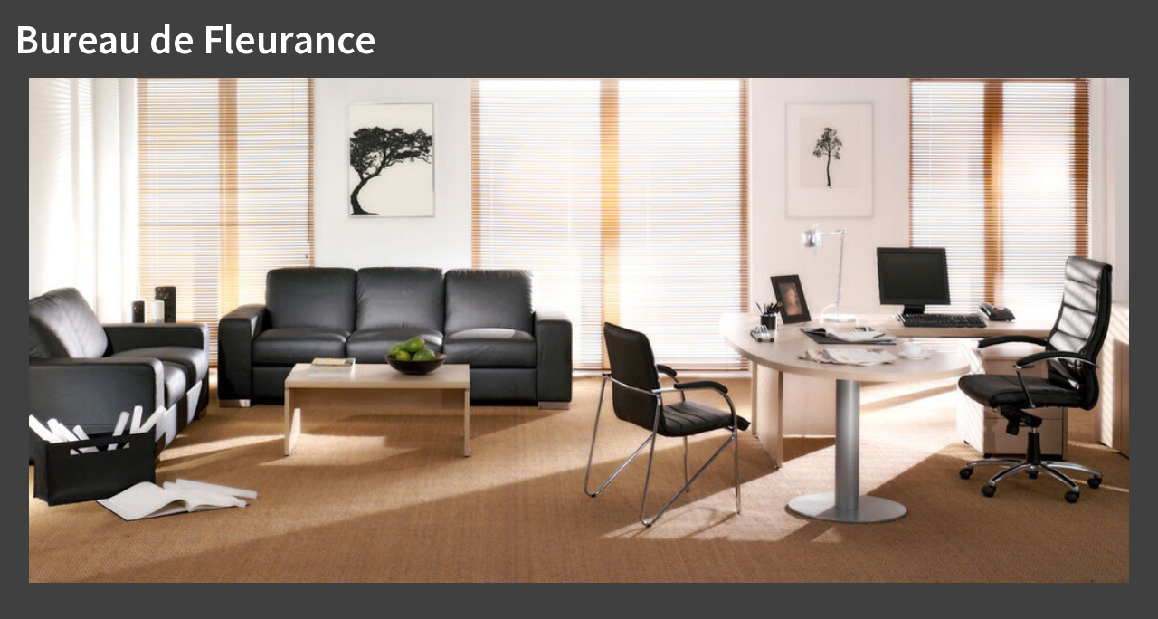

--- FILE ---
content_type: text/html; charset=utf-8
request_url: https://www.cabinetgimbert.com/notre-cabinet/nos-bureaux/expert-comptable-fleurance
body_size: -141
content:
<!DOCTYPE html><!--[if lt IE 7]> <html class="no-js ie6 oldie nsie" lang="fr" > <![endif]--><!--[if IE 7]> <html class="no-js ie7 oldie nsie" lang="fr" > <![endif]--><!--[if IE 8]> <html class="no-js ie8 oldie nsie" lang="fr" > <![endif]--><!--[if IE 9]> <html class="no-js ie9 oldie" lang="fr" > <![endif]--><!--[if IE 10]> <html class="no-js ie10 oldie" lang="fr" > <![endif]--><!--[if IE 11]> <html class="no-js ie11" lang="fr" > <![endif]--><!--[if gt IE 10]><!--> <html class="no-js" data-mode="auto" prefix="og: http://ogp.me/ns#" lang="fr" > <!--<![endif]--><head><meta http-equiv="Content-Type" content="text/html; charset=utf-8" /><meta name="no-page-cache"/><meta name="twitter:url" content="https://www.cabinetgimbert.com/notre-cabinet/nos-bureaux/expert-comptable-fleurance" /><meta name="twitter:description" content="" /><meta name="twitter:title" content="Bureau de Fleurance" /><meta name="twitter:card" content="summary_large_image" /><meta name="twitter:image" content="https://www.cabinetgimbert.com/uploads/lep_content/.thumbs/expert-comptable-fleurance-1000x_-90-scale-ffffff-wCopyright.jpg?1678274179" /><meta name="twitter:image:src" content="https://www.cabinetgimbert.com/uploads/lep_content/.thumbs/expert-comptable-fleurance-1000x_-90-scale-ffffff-wCopyright.jpg?1678274179" /><meta property="og:image:type" content="image/jpeg" /><meta property="og:image:height" content="660"/><meta property="og:image:width" content="1440"/><meta property="og:image" content="https://www.cabinetgimbert.com/uploads/lep_content/.thumbs/expert-comptable-fleurance-1000x_-90-scale-ffffff-wCopyright.jpg?1678274179"/><meta property="description" content="" /><meta property="og:url" content="https://www.cabinetgimbert.com/notre-cabinet/nos-bureaux/expert-comptable-fleurance"/><meta property="og:description" content="" /><meta property="og:title" content="Bureau de Fleurance"/><meta property="og:type" content="article" /><meta property="og:locale" content="fr_FR"><meta property="og:site_name" content="www.cabinetgimbert.com"/><meta name="owner" content=""/><meta name="author" content=""/><meta property="article:author" content=""><meta property="article:modified_time" content=""><meta property="article:published_time" content=""><meta name="viewport" content="width=device-width, initial-scale=1.0, minimum-scale=1.0, maximum-scale=1.0, user-scalable=0" /><meta name="description" content="Notre cabinet d'expertise comptable Gimbert Associés S.A.S &agrave; Fleurance vous accueille. N&rsquo;h&eacute;sitez pas &agrave; nous contacter." /><title>Bureau de Fleurance Auch Fleurance - Gimbert Associés S.A.S</title><link rel="canonical" href="https://www.cabinetgimbert.com/notre-cabinet/nos-bureaux/expert-comptable-fleurance" /><link rel="icon" href="/uploads/assets/favicon.png?v=40" /><link rel="apple-touch-icon" href="/uploads/assets/apple-touch-icon.png" /><link rel="apple-touch-icon" sizes="72x72" href="/uploads/assets/apple-touch-icon-72x72.png" /><link rel="apple-touch-icon" sizes="76x76" href="/uploads/assets/apple-touch-icon-76x76.png" /><link rel="apple-touch-icon" sizes="114x114" href="/uploads/assets/apple-touch-icon-114x114.png" /><link rel="apple-touch-icon" sizes="120x120" href="/uploads/assets/apple-touch-icon-120x120.png" /><link rel="apple-touch-icon" sizes="144x144" href="/uploads/assets/apple-touch-icon-144x144.png" /><link rel="apple-touch-icon" sizes="152x152" href="/uploads/assets/apple-touch-icon-152x152.png" /><script src="https://tarteaucitron.io/load.js?domain=www.cabinetgimbert.com&uuid=e319ec4754fdf9f446528ded57429430d58f0176"></script><link href="/dmFrontPlugin/cmp/fontawesome-free/fontawesome-free.min.css" rel="stylesheet" media="screen"><link href="/dmFrontPlugin/tac-cmp/tac-cmp.min.css" rel="stylesheet" media="screen"><link href="/dmFrontPlugin/tac-cmp/tac-cmp-print.min.css" rel="stylesheet" media="print"><script src="/dmFrontPlugin/tac-cmp/tac-cmp.min.js"></script><link rel="stylesheet" media="all" href="/cache/css/113ccebe23.css?v=40" /><style>.dm_widget table:not(.table) { --table-border: 1px solid #e5e5e5; --tr-background-color-odd: #ffffff; --tr-background-color-even: #f5f5f5; width: 100%; overflow: auto; border-collapse: collapse; border: var(--table-border); min-width: 200px;
}
.dm_widget table:not(.table) th,
.dm_widget table:not(.table) td { border: var(--table-border); min-width: 200px; padding: 16px 12px;
}
.dm_widget table:not(.table) caption { padding: 16px 12px;
}
.dm_widget table:not(.table) tr:nth-child(odd) { background-color: var(--tr-background-color-odd);
}
.dm_widget table:not(.table) tr:nth-child(even) { background-color: var(--tr-background-color-even);
}
.dm_widget table:not(.table) p:last-child { margin-bottom: 0;
}</style><script>var console={};console.assert=function(){};console.clear=function(){};console.constructor=function(){};console.count=function(){};console.debug=function(){};console.dir=function(){};console.dirxml=function(){};console.error=function(){};console.group=function(){};console.groupCollapsed=function(){};console.groupEnd=function(){};console.info=function(){};console.log=function(){};console.markTimeline=function(){};console.profile=function(){};console.profileEnd=function(){};console.table=function(){};console.time=function(){};console.timeEnd=function(){};console.timeStamp=function(){};console.timeline=function(){};console.timelineEnd=function(){};console.trace=function(){};console.warn=function(){};</script></head><body class="site ec default expert-comptable-fleurance theme-v4 applicationFront page_lepContent_show" data-ready="0" data-load="0"><script>function ieVersion(e){e=e||navigator.userAgent;var n=/\b(MSIE |Trident.*?rv:|Edge\/)(\d+)/.exec(e);return!!n&&parseInt(n[2])}function createNewEvent(e){var n;return"function"==typeof Event?n=new Event(e):(n=document.createEvent("Event")).initEvent(e,!0,!0),n}ieV=ieVersion(),ieV&&ieV<"12"?document.addEventListener("DOMContentLoaded",function(){document.body.insertAdjacentHTML("afterbegin",'<div id="browser-warning" class="alert alert-warning alert-dismissible alert-block" role="alert"><button type="button" class="close" data-dismiss="alert" aria-label="Close"><span aria-hidden="true">&times;</span></button><p class="text-center">Vous utilisez une ancienne version du navigateur Internet Explorer. Certaines fonctionnalités risquent de ne pas fonctionner correctement. Nous vous conseillons de télécharger un <a class="link" href="http://browsehappy.com?locale=fr" target="_blank">navigateur plus récent</a>.</p></div>'),document.body.classList.add("hasBrowserWarning");var e=createNewEvent("browserWarning:added");document.body.dispatchEvent(e)}):console.log("not IE");</script><style>body {background-color: #404040;color: white;padding: 1em;} img{padding: 1em;}</style><input type="hidden" name="no-page-cache" value="17632768511763276851.6865"><h1 class="title itemprop name" itemprop="name" >Bureau de Fleurance</h1><img width="1440" height="660" data-lazyloading="1" src="/dmCorePlugin/images/loader.svg" data-src="https://www.cabinetgimbert.com/uploads/lep_content/.thumbs/expert-comptable-fleurance-1000x_-90-scale-ffffff-wCopyright.jpg?1678274179" itemprop="image" style="width:100%;height:auto;" alt="Expert-comptable Fleurance"><p class="teaser itemprop description" itemprop="description"></p><span class="pubdate"></span><time datetime="" itemprop="datePublished"></time> <script src="/dmFrontPlugin/js/dmFrontLazyLoad.js"></script> <script> document.addEventListener("DOMContentLoaded", lazyLoader); document.addEventListener("testa-dom-ready", lazyLoader) ; /* For dynamically inserted content (testa,...) */ </script></body></html>

--- FILE ---
content_type: text/html; charset=utf-8
request_url: https://www.cabinetgimbert.com/api/client/getinfos
body_size: -2014
content:
{
    "siteUrl": "www.cabinetgimbert.com",
    "title": "Gimbert Associ\u00e9s S.A.S",
    "email": "fleurance@cabinetgimbert.com",
    "success": true,
    "opening_hours": "[]",
    "resume_legal_notice": "##LEPDATASYML|legal_notice&gt;cnil##",
    "resume_team": "",
    "post_office_box_number": "51",
    "cedex_number": "",
    "region": "[\"\"]",
    "is_head_office": "1",
    "rcs_number": "B 391 702 404",
    "rcs_locality": "Auch",
    "share_capital": "",
    "ec_region": "[\"Toulouse Midi-Pyr\u00e9n\u00e9es\"]",
    "cc_region": "[\"Agen\"]",
    "pa_name": "Cabinet GIMBERT ASSOCI\u00c9S FLEURANCE",
    "special_delivery_number": "",
    "orias_number": "",
    "cif_number": "",
    "pro_card_number": "",
    "prefecture": "",
    "item_link_url": "dmpage:",
    "active_call_to_action": "0",
    "text_call_to_action": "",
    "address": "12, rue de l\u2019Esp\u00e9rance",
    "address_2": "",
    "zip_code": "32500",
    "city": "Fleurance",
    "tel": "05 62 06 21 04",
    "mobile": "",
    "fax": ""
}

--- FILE ---
content_type: text/css; charset=utf-8
request_url: https://www.cabinetgimbert.com/dmFrontPlugin/tac-cmp/tac-cmp.min.css
body_size: 2546
content:
@charset "UTF-8";:root{--tac-color:255,217,3;--tac-bg:255,255,255;--tac-bgd:255,255,255;--tac-bgl:255,255,255;--tac-de:51,51,51;--tac-ded:21,21,21;--tac-del:85,85,85;--tac-mc:243,163,61;--tac-mcd:229,134,14;--tac-mcl:246,190,119;--tac-ld:52,152,219;--tac-ldd:37,140,209;--tac-ldl:74,163,223;--tac-ls:46,204,113;--tac-lsd:41,183,101;--tac-lsl:64,212,126;--tac-lw:230,126,34;--tac-lwd:214,113,24;--tac-lwl:233,139,57;--tac-le:231,76,60;--tac-led:228,55,37;--tac-lel:234,97,83;--tac-gr:234,234,234;--tac-grd:166,166,166;--tac-grl:243,243,243;--tac-bl:0,0,0;--tac-wh:255,255,255;--tac-tr:transparent;--tac-mf:sans-serif;--tac-sf:sans-serif;--tac-tf:sans-serif;--tac-if:"Font Awesome Pro";--tac-iw:900;--tac-bf:"Font Awesome Brands";--tac-sz:16px;--tac-rg:400;--tac-bd:700;--tac-lh:1.4;--tac-radius:5px;--tac-shadow:0px 0px 10px rgb(0,0,0,.1);--tac-container-gap:15px;--tac-container-width:calc(100vw - var(--tac-container-gap) * 2);--tac-btn-height:44px;--tac-btn-padding:16px;--tac-btn-font-family:var(--tac-mf);--tac-btn-font-size:var(--tac-sz);--tac-btn-font-weight:var(--tac-rg);--tac-btn-text-transform:none;--tac-btn-letter-spacing:normal;--tac-btn-radius:var(--tac-radius);--tac-btn-transition:all 180ms ease-in-out;--tac-index:999999;--tac-position:10px;--tac-position-default:var(--tac-position)}@media (min-width:576px){:root{--tac-container-width:calc(540px - var(--tac-container-gap) * 2)}}@media (min-width:768px){:root{--tac-container-width:calc(720px - var(--tac-container-gap) * 2)}}@media (min-width:992px){:root{--tac-container-width:calc(960px - var(--tac-container-gap) * 2)}}@media (min-width:1200px){:root{--tac-container-width:calc(1140px - var(--tac-container-gap) * 2)}}@media (min-width:1400px){:root{--tac-container-width:calc(1320px - var(--tac-container-gap) * 2)}}@media (max-width:1199px){:root{--tac-btn-height:42px;--tac-btn-padding:12px}}@media (max-width:767px){:root{--tac-btn-height:40px;--tac-btn-padding:14px}}@media (max-width:575px){:root{--tac-position:0px}}@media (min-width:768px){body.isSuperAdmin{--tac-position:50px}}#tarteaucitronRoot{position:static!important;font-family:var(--tac-mf);font-size:var(--tac-sz);font-weight:var(--tac-rg);line-height:var(--tac-lh);color:rgb(var(--tac-de))}@media print{#tarteaucitronRoot{display:none;visibility:hidden}}#tarteaucitronRoot b,#tarteaucitronRoot strong{font-weight:var(--tac-bd)}#tarteaucitronRoot ul{list-style-type:none;padding-left:0;margin:0}#tarteaucitronRoot li{line-height:inherit}#tarteaucitronRoot .tac_visually-hidden{position:absolute;width:1px;height:1px;margin:-1px;padding:0;overflow:hidden;clip:rect(0,0,0,0);white-space:nowrap;border:0}#tarteaucitronRoot .tarteaucitron-display-none{display:none}.tarteaucitronH1{font-family:var(--tac-sf);font-size:1.45em;font-weight:var(--tac-bd)}.tarteaucitronH2{font-family:var(--tac-sf);font-size:1.3em;font-weight:var(--tac-bd)}.tarteaucitronH3{font-family:var(--tac-sf);font-size:1.15em;font-weight:var(--tac-bd)}#tarteaucitron .tarteaucitronBorder li ul:not([id*=tarteaucitronServices]) .tarteaucitron-toggle-group,#tarteaucitronCloseAlert,.tarteaucitronAllow,.tarteaucitronDeny{all:unset;display:inline-flex;vertical-align:top;justify-content:center;align-items:center;flex:none;height:var(--tac-btn-height);padding:0 var(--tac-btn-padding);font-family:var(--tac-btn-font-family);font-size:var(--tac-btn-font-size);font-weight:var(--tac-btn-font-weight);text-transform:var(--tac-btn-text-transform);letter-spacing:var(--tac-btn-letter-spacing);white-space:nowrap;border:none;outline:none;background:none;border-radius:var(--tac-btn-radius);cursor:pointer;transition:var(--tac-btn-transition),transform 0ms linear}#tarteaucitron .tarteaucitronBorder li ul:not([id*=tarteaucitronServices]) .tarteaucitron-toggle-group:active,#tarteaucitronCloseAlert:active,.tarteaucitronAllow:active,.tarteaucitronDeny:active{transform:translateY(1px)}.tarteaucitronAllow{background-color:rgb(var(--tac-grl));color:rgb(var(--tac-de));border-color:rgb(var(--tac-grl))}.tarteaucitronAllow:hover{background-color:rgb(var(--tac-gr));color:rgb(var(--tac-de));border-color:rgb(var(--tac-gr))}.tarteaucitronDeny{background-color:rgb(var(--tac-grl));color:rgb(var(--tac-de));border-color:rgb(var(--tac-grl))}.tarteaucitronDeny:hover{background-color:rgb(var(--tac-gr));color:rgb(var(--tac-de));border-color:rgb(var(--tac-gr))}#tarteaucitronCloseAlert{background-color:rgb(var(--tac-grl));color:rgb(var(--tac-de));border-color:rgb(var(--tac-grl))}#tarteaucitronCloseAlert:hover{background-color:rgb(var(--tac-gr));color:rgb(var(--tac-de));border-color:rgb(var(--tac-gr))}#cookiesCharte>[id*=Close],#privacyPolicies>[id*=Close],#tarteaucitron>[id*=Close],#tarteaucitronAlertBig #tarteaucitronCloseCross,#tarteaucitronAlertSmall #tarteaucitronCookiesListContainer #tarteaucitronClosePanelCookie{position:absolute;z-index:10;right:0;top:0;transform:translate(30%,-30%);font-size:0;pointer-events:none;border:none;background:none;outline:none}#cookiesCharte>[id*=Close]:before,#privacyPolicies>[id*=Close]:before,#tarteaucitron>[id*=Close]:before,#tarteaucitronAlertBig #tarteaucitronCloseCross:before,#tarteaucitronAlertSmall #tarteaucitronCookiesListContainer #tarteaucitronClosePanelCookie:before{content:"\f00d";display:flex;justify-content:center;align-items:center;width:30px;height:30px;background:rgb(var(--tac-bgd));color:rgb(var(--tac-de));border-radius:50%;box-shadow:var(--tac-shadow);cursor:pointer;pointer-events:all;transition:all 180ms ease-in-out;font-size:14px}#cookiesCharte>[id*=Close]:hover:before,#privacyPolicies>[id*=Close]:hover:before,#tarteaucitron>[id*=Close]:hover:before,#tarteaucitronAlertBig #tarteaucitronCloseCross:hover:before,#tarteaucitronAlertSmall #tarteaucitronCookiesListContainer #tarteaucitronClosePanelCookie:hover:before{background:rgb(var(--tac-grl))}#cookiesCharteBack,#privacyPoliciesBack,#tarteaucitronBack{position:fixed;z-index:calc(var(--tac-index) - 1);inset:0;display:none;background:rgb(var(--tac-bg));opacity:0.75!important;cursor:default}#cookiesCharteBack.active,#privacyPoliciesBack.active{display:block}#tarteaucitronAlertBig{position:fixed;z-index:calc(var(--tac-index) - 2);display:none;justify-content:start;align-items:center;padding:20px}#tarteaucitronAlertBig[style*=block]{display:flex!important}#tarteaucitronAlertBig[style*=block]:not(.tac-show){display:none!important}#tarteaucitronAlertBig[style*=block].tac-show{display:flex!important}@media (max-width:575px){#tarteaucitronAlertBig{padding:15px 10px 10px}}#tarteaucitronAlertBig:after{content:"";position:absolute;z-index:1;left:50%;top:50%;transform:translate(-50%,-50%);width:100%;height:100%;background:rgb(var(--tac-bg));border-radius:var(--tac-radius);box-shadow:var(--tac-shadow)}@media (max-width:575px){#tarteaucitronAlertBig:after{border-bottom-left-radius:0;border-bottom-right-radius:0}}#tarteaucitronAlertBig>*{position:relative;z-index:5}#tarteaucitronAlertBig:not([data-orientation]){display:none!important}#tarteaucitronAlertBig[data-orientation=bottom],#tarteaucitronAlertBig[data-orientation=top]{left:50%;transform:translate(-50%,0%);width:calc(var(--container-width, var(--tac-container-width)) - var(--container-gap, var(--tac-container-gap)) * 2);max-width:calc(100% - var(--tac-position) * 2);gap:10px}@media (max-width:1199px){#tarteaucitronAlertBig[data-orientation=bottom],#tarteaucitronAlertBig[data-orientation=top]{gap:5px}}@media (min-width:992px){#tarteaucitronAlertBig[data-orientation=bottom],#tarteaucitronAlertBig[data-orientation=top]{grid-template-areas:"a b" "a c" "a d";gap:5px 30px}#tarteaucitronAlertBig[data-orientation=bottom][style*=block],#tarteaucitronAlertBig[data-orientation=top][style*=block]{display:grid!important}#tarteaucitronAlertBig[data-orientation=bottom] #tarteaucitronDisclaimerAlert,#tarteaucitronAlertBig[data-orientation=top] #tarteaucitronDisclaimerAlert{grid-area:a}#tarteaucitronAlertBig[data-orientation=bottom] #tarteaucitronCloseAlert,#tarteaucitronAlertBig[data-orientation=bottom] .tarteaucitronAllow,#tarteaucitronAlertBig[data-orientation=bottom] .tarteaucitronDeny,#tarteaucitronAlertBig[data-orientation=top] #tarteaucitronCloseAlert,#tarteaucitronAlertBig[data-orientation=top] .tarteaucitronAllow,#tarteaucitronAlertBig[data-orientation=top] .tarteaucitronDeny{min-width:200px}#tarteaucitronAlertBig[data-orientation=bottom] .tarteaucitronAllow,#tarteaucitronAlertBig[data-orientation=top] .tarteaucitronAllow{grid-area:b}#tarteaucitronAlertBig[data-orientation=bottom] .tarteaucitronDeny,#tarteaucitronAlertBig[data-orientation=top] .tarteaucitronDeny{grid-area:c}#tarteaucitronAlertBig[data-orientation=bottom] #tarteaucitronCloseAlert,#tarteaucitronAlertBig[data-orientation=top] #tarteaucitronCloseAlert{grid-area:d}}@media (max-width:991px){#tarteaucitronAlertBig[data-orientation=bottom],#tarteaucitronAlertBig[data-orientation=top]{display:flex;flex-wrap:wrap;justify-content:center;text-align:center;gap:10px}#tarteaucitronAlertBig[data-orientation=bottom] #tarteaucitronDisclaimerAlert,#tarteaucitronAlertBig[data-orientation=top] #tarteaucitronDisclaimerAlert{width:100%;margin-bottom:10px}}@media (max-width:575px){#tarteaucitronAlertBig[data-orientation=bottom],#tarteaucitronAlertBig[data-orientation=top]{gap:5px}#tarteaucitronAlertBig[data-orientation=bottom]>*,#tarteaucitronAlertBig[data-orientation=top]>*{flex:1}#tarteaucitronAlertBig[data-orientation=bottom] #tarteaucitronDisclaimerAlert,#tarteaucitronAlertBig[data-orientation=top] #tarteaucitronDisclaimerAlert{flex:none;margin-bottom:5px}#tarteaucitronAlertBig[data-orientation=bottom] #tarteaucitronCloseAlert,#tarteaucitronAlertBig[data-orientation=top] #tarteaucitronCloseAlert{width:100%;flex:none}}@media (min-width:1400px){#tarteaucitronAlertBig[data-orientation=bottom] #tarteaucitronDisclaimerAlert,#tarteaucitronAlertBig[data-orientation=top] #tarteaucitronDisclaimerAlert{font-size:15px}}#tarteaucitronAlertBig[data-orientation=top]{top:var(--tac-position)}#tarteaucitronAlertBig[data-orientation=bottom]{bottom:var(--tac-position)}#tarteaucitronAlertBig[data-orientation=middle],#tarteaucitronAlertBig[data-orientation=popup]{flex-wrap:wrap;gap:5px;max-width:620px}#tarteaucitronAlertBig[data-orientation=middle]>*,#tarteaucitronAlertBig[data-orientation=popup]>*{flex:1}#tarteaucitronAlertBig[data-orientation=middle]>#tarteaucitronDisclaimerAlert,#tarteaucitronAlertBig[data-orientation=popup]>#tarteaucitronDisclaimerAlert{width:100%;flex:none;font-size:14px}#tarteaucitronAlertBig[data-orientation=middle]>#tarteaucitronDisclaimerAlert,#tarteaucitronAlertBig[data-orientation=popup]>#tarteaucitronDisclaimerAlert{margin-bottom:15px}@media (max-width:767px){#tarteaucitronAlertBig[data-orientation=middle]>#tarteaucitronDisclaimerAlert,#tarteaucitronAlertBig[data-orientation=popup]>#tarteaucitronDisclaimerAlert{margin-bottom:10px}}#tarteaucitronAlertBig[data-orientation=middle] .tarteaucitronDisclaimerAlertText,#tarteaucitronAlertBig[data-orientation=popup] .tarteaucitronDisclaimerAlertText{display:block;width:100%;min-height:60px;max-height:12.5vh;overflow:auto}#tarteaucitronAlertBig[data-orientation=middle]>button,#tarteaucitronAlertBig[data-orientation=popup]>button{font-size:0.9em;text-transform:uppercase;white-space:nowrap}@media (max-width:575px){#tarteaucitronAlertBig[data-orientation=middle]>button,#tarteaucitronAlertBig[data-orientation=popup]>button{height:calc(var(--tac-btn-height) * 0.9);font-size:0.8em;letter-spacing:-0.02em}}@media (max-width:575px){#tarteaucitronAlertBig[data-orientation=middle] #tarteaucitronCloseCross,#tarteaucitronAlertBig[data-orientation=popup] #tarteaucitronCloseCross{transform:translate(0%,calc(-100% - 5px))}}#tarteaucitronAlertBig[data-orientation=middle]{--tac-alert-middle-padding:60px;left:50%;top:50%;transform:translate(-50%,-50%);width:calc(100% - var(--tac-alert-middle-padding) * 2 - var(--tac-position) * 2)}@media (max-width:767px){#tarteaucitronAlertBig[data-orientation=middle]{--tac-alert-middle-padding:45px}}@media (max-width:575px){#tarteaucitronAlertBig[data-orientation=middle]{--tac-alert-middle-padding:30px}}@media (max-width:374px){#tarteaucitronAlertBig[data-orientation=middle]{--tac-alert-middle-padding:15px}}#tarteaucitronAlertBig[data-orientation=middle]:before{content:"";position:absolute;left:50%;top:50%;transform:translate(-50%,-50%);width:100vw;height:100vh;background:rgb(var(--tac-bg));opacity:0.5}#tarteaucitronAlertBig[data-orientation=middle]:after{width:calc(100% + var(--tac-alert-middle-padding) * 2);height:calc(100% + var(--tac-alert-middle-padding) * 2)}#tarteaucitronAlertBig[data-orientation=middle] #tarteaucitronCloseCross{top:calc(var(--tac-alert-middle-padding) * -1);right:calc(var(--tac-alert-middle-padding) * -1)}#tarteaucitronAlertBig[data-orientation=popup]{bottom:var(--tac-position);left:var(--tac-position);width:calc(100% - var(--tac-position) * 2)}#tarteaucitronAlertBig #tarteaucitronDisclaimerAlert{font-size:14px}#tarteaucitronAlertBig #tarteaucitronDisclaimerAlert a{text-decoration:underline}#tarteaucitronAlertBig .tarteaucitronDisclaimerAlertSeparator{display:block;width:100%;height:0.4em}#tarteaucitronIcon{position:fixed;z-index:calc(var(--tac-index) - 2);width:30px;height:30px}#tarteaucitronIcon:not(.tarteaucitronIconShow){display:none!important}#tarteaucitronIcon #tarteaucitronManager{all:unset;display:flex;justify-content:center;align-items:center;width:100%;height:100%;background:rgb(var(--tac-bg));border:none;border-radius:var(--tac-radius);box-shadow:var(--tac-shadow);outline:none;cursor:pointer}#tarteaucitronIcon #tarteaucitronManager img{display:none}#tarteaucitronIcon #tarteaucitronManager:before{content:"\f564";color:rgb(var(--tac-color));font-size:16px;transition:all 180ms ease-in-out}#tarteaucitronIcon #tarteaucitronManager:hover:before{font-size:18px}#tarteaucitronIcon.tarteaucitronIconBottomRight{bottom:var(--tac-position-default);right:var(--tac-position)}#tarteaucitronIcon.tarteaucitronIconBottomRight+#tarteaucitronAlertSmall{margin-right:calc(30px + var(--tac-position-default))}#tarteaucitronIcon.tarteaucitronIconBottomLeft{bottom:var(--tac-position);left:var(--tac-position)}#tarteaucitronIcon.tarteaucitronIconTopRight{top:var(--tac-position);right:var(--tac-position)}#tarteaucitronIcon.tarteaucitronIconTopLeft{top:var(--tac-position);left:var(--tac-position)}#tarteaucitronIcon.tarteaucitronIconBottomRight #tarteaucitronManager:after,#tarteaucitronIcon.tarteaucitronIconTopRight #tarteaucitronManager:after{right:100%}#tarteaucitronIcon.tarteaucitronIconBottomLeft #tarteaucitronManager:after,#tarteaucitronIcon.tarteaucitronIconTopLeft #tarteaucitronManager:after{left:100%}#tarteaucitronAlertSmall{display:none!important;position:fixed;z-index:var(--tac-index);bottom:var(--tac-position-default);right:var(--tac-position);display:flex;justify-content:flex-end;align-items:center;max-width:calc(100% - var(--tac-position) * 2);height:30px;font-size:14px;background:rgb(var(--tac-bg));border-radius:var(--tac-radius);box-shadow:var(--tac-shadow)}body:not(.isSuperAdmin) #tarteaucitronAlertSmall{display:none!important}#tarteaucitronAlertSmall>button{all:unset;position:relative;font-size:12px;background:none;border:none;outline:none;cursor:pointer;transition:all 180ms ease-in-out}#tarteaucitronAlertSmall>button:hover{color:rgb(var(--tac-mc))}#tarteaucitronAlertSmall #tarteaucitronManager{flex:none;height:100%;padding:0 10px!important;position:static}#tarteaucitronAlertSmall #tarteaucitronDot{position:absolute;z-index:-1;left:0;right:0;bottom:0;display:flex;justify-content:center;align-items:center;height:100%;border-radius:var(--tac-radius);overflow:hidden}#tarteaucitronAlertSmall #tarteaucitronDot>*{display:block;height:100%;border-bottom:3px solid var(--tac-services-dot-color)}#tarteaucitronAlertSmall #tarteaucitronDotGreen{--tac-services-dot-color:rgb(var(--tac-ls))}#tarteaucitronAlertSmall #tarteaucitronDotYellow{--tac-services-dot-color:rgb(var(--tac-lw))}#tarteaucitronAlertSmall #tarteaucitronDotRed{--tac-services-dot-color:rgb(var(--tac-le))}#tarteaucitronAlertSmall #tarteaucitronCookiesNumber{display:flex;justify-content:center;align-items:center;min-width:30px;height:100%;padding:0 10px!important}#tarteaucitronAlertSmall #tarteaucitronCookiesNumber:before{content:"";position:absolute;left:-1px;top:8px;bottom:9px;width:2px;border-radius:1px;background:rgb(var(--tac-gr))}#tarteaucitronAlertSmall #tarteaucitronCookiesNumber:after{content:" cookies";font:inherit}#tarteaucitronAlertSmall #tarteaucitronCookiesNumber[title^="1"]:after{content:" cookie"}#tarteaucitronAlertSmall #tarteaucitronCookiesListContainer{position:absolute;bottom:100%!important;right:0;display:none;width:calc(100vw - 100px);max-width:320px;margin-bottom:10px;padding:10px;background:rgb(var(--tac-bg));border-radius:var(--tac-radius);box-shadow:var(--tac-shadow)}#tarteaucitronAlertSmall #tarteaucitronCookiesListContainer #tarteaucitronCookiesTitle{display:none}#tarteaucitronAlertSmall #tarteaucitronCookiesListContainer #tarteaucitronCookiesList{display:flex;flex-direction:column;width:100%;height:auto!important}#tarteaucitronAlertSmall #tarteaucitronCookiesListContainer #tarteaucitronCookiesList .tarteaucitronTitle{display:block;flex:none;padding:0.4em 0.8em;font-weight:var(--tac-bd);background-color:rgb(var(--tac-grl));color:rgb(var(--tac-grd));border-radius:var(--tac-radius)}#tarteaucitronAlertSmall #tarteaucitronCookiesListContainer #tarteaucitronCookiesList .cookie-list{display:flex;flex-direction:column;gap:10px;margin-top:10px;flex:1;max-height:420px;overflow:auto;-ms-overflow-style:none;scrollbar-width:none}#tarteaucitronAlertSmall #tarteaucitronCookiesListContainer #tarteaucitronCookiesList .cookie-list::-webkit-scrollbar{display:none}#tarteaucitronAlertSmall #tarteaucitronCookiesListContainer #tarteaucitronCookiesList .tarteaucitronCookiesListMain{flex:none}#tarteaucitronAlertSmall #tarteaucitronCookiesListContainer #tarteaucitronCookiesList .tarteaucitronCookiesListMain .tarteaucitronCookiesListLeft{position:relative;z-index:10;display:flex;flex-direction:row-reverse;justify-content:space-between;align-items:flex-start;gap:10px;padding-bottom:2px}#tarteaucitronAlertSmall #tarteaucitronCookiesListContainer #tarteaucitronCookiesList .tarteaucitronCookiesListMain .tarteaucitronCookiesListLeft>button{display:flex;justify-content:center;align-items:center;width:24px;height:24px;background-color:rgb(var(--tac-le));color:rgb(var(--tac-wh));border:none;border-radius:var(--tac-radius);outline:none}#tarteaucitronAlertSmall #tarteaucitronCookiesListContainer #tarteaucitronCookiesList .tarteaucitronCookiesListMain .tarteaucitronCookiesListLeft>button:before{content:"\f2ed";font-size:10px}#tarteaucitronAlertSmall #tarteaucitronCookiesListContainer #tarteaucitronCookiesList .tarteaucitronCookiesListMain .tarteaucitronCookiesListLeft>button strong{display:none}#tarteaucitronAlertSmall #tarteaucitronCookiesListContainer #tarteaucitronCookiesList .tarteaucitronCookiesListMain .tarteaucitronCookiesListLeft>strong{flex:1;overflow:hidden;white-space:nowrap;text-overflow:ellipsis}#tarteaucitronAlertSmall #tarteaucitronCookiesListContainer #tarteaucitronCookiesList .tarteaucitronCookiesListMain .tarteaucitronCookiesListLeft>strong:before{content:"\f564";vertical-align:middle;margin-right:0.5em;color:rgb(var(--tac-color))}#tarteaucitronAlertSmall #tarteaucitronCookiesListContainer #tarteaucitronCookiesList .tarteaucitronCookiesListMain .tarteaucitronCookiesListRight{padding:0.5em;background-color:rgb(var(--tac-grl));color:rgb(var(--tac-grd));border-radius:var(--tac-radius);width:100%;overflow:auto;margin-top:-5px;font-family:monospace;font-size:0.9em;-ms-overflow-style:none;scrollbar-width:none}#tarteaucitronAlertSmall #tarteaucitronCookiesListContainer #tarteaucitronCookiesList .tarteaucitronCookiesListMain .tarteaucitronCookiesListRight::-webkit-scrollbar{display:none}#tarteaucitronNoServicesTitle{display:none!important}#cookiesCharte,#privacyPolicies,#tarteaucitron{position:fixed;z-index:var(--tac-index);left:50%;top:50%!important;transform:translate(-50%,-50%);display:flex;flex-direction:column;width:100vw;height:100vh;padding-top:15px;padding-bottom:15px;overflow:auto;-ms-overflow-style:none;scrollbar-width:none}@media (max-width:767px){#cookiesCharte,#privacyPolicies,#tarteaucitron{padding-top:10px;padding-bottom:10px}}#cookiesCharte::-webkit-scrollbar,#privacyPolicies::-webkit-scrollbar,#tarteaucitron::-webkit-scrollbar{display:none}#cookiesCharte>:first-child,#privacyPolicies>:first-child,#tarteaucitron>:first-child{margin-top:auto}#cookiesCharte>:last-child,#privacyPolicies>:last-child,#tarteaucitron>:last-child{margin-bottom:auto}#cookiesCharte>[id*=Close],#privacyPolicies>[id*=Close],#tarteaucitron>[id*=Close]{position:relative;top:0;right:0;transform:none;width:calc(var(--container-width, var(--tac-container-width)) - var(--container-gap, var(--tac-container-gap)) * 2);max-width:calc(100% - var(--tac-position) * 2);display:flex;justify-content:flex-end;align-items:flex-start;height:0;margin-left:auto;margin-right:auto;flex:none}#cookiesCharte>[id*=Close]:before,#privacyPolicies>[id*=Close]:before,#tarteaucitron>[id*=Close]:before{flex:none;margin-left:auto;transform:translate(30%,-30%)}#cookiesCharte>[id*=Services],#privacyPolicies>[id*=Services],#tarteaucitron>[id*=Services]{display:flex;flex-direction:column;width:calc(var(--container-width, var(--tac-container-width)) - var(--container-gap, var(--tac-container-gap)) * 2);max-width:calc(100% - var(--tac-position) * 2);height:auto!important;flex:none;margin-left:auto;margin-right:auto;padding:40px;background:rgb(var(--tac-bg));border-radius:var(--tac-radius);box-shadow:var(--tac-shadow);overflow-x:hidden!important;overflow-y:hidden!important}@media (max-width:1199px){#cookiesCharte>[id*=Services],#privacyPolicies>[id*=Services],#tarteaucitron>[id*=Services]{padding:30px}}@media (max-width:767px){#cookiesCharte>[id*=Services],#privacyPolicies>[id*=Services],#tarteaucitron>[id*=Services]{padding:15px}}#cookiesCharte:not(.active),#privacyPolicies:not(.active){display:none}#tarteaucitron{display:none}#tarteaucitron[style*=block]{display:flex!important}#tarteaucitron[style*=block]~[id*=cookiesCharte],#tarteaucitron[style*=block]~[id*=privacyPolicies]{display:none}#tarteaucitron #tarteaucitronMainLineOffset{flex:none;margin-bottom:15px}#tarteaucitron #tarteaucitronMainLineOffset #tarteaucitronInfo{margin-top:-5px;margin-bottom:5px}#tarteaucitron #tarteaucitronMainLineOffset #tarteaucitronInfo p{margin-top:5px}#tarteaucitron #tarteaucitronMainLineOffset #tarteaucitronInfo p a{text-decoration:underline}#tarteaucitron .tarteaucitronBorder{display:flex;flex-direction:column;flex:none}#tarteaucitron .tarteaucitronBorder .clear{display:none}#tarteaucitron .tarteaucitronBorder ul{display:flex;flex-direction:column;width:100%;flex:none;gap:20px}#tarteaucitron .tarteaucitronBorder ul[style*=block]{display:flex!important}@media (max-width:767px){#tarteaucitron .tarteaucitronBorder ul{gap:15px}}#tarteaucitron .tarteaucitronBorder ul li{flex:none}#tarteaucitron .tarteaucitronBorder ul li.tarteaucitronHidden{display:none}#tarteaucitron .tarteaucitronBorder ul ul{gap:15px}#tarteaucitron .tarteaucitronBorder li .tarteaucitronTitle{display:block!important;padding:15px;background:rgb(var(--tac-grl));border-radius:var(--tac-radius) var(--tac-radius) 0 0}@media (max-width:767px){#tarteaucitron .tarteaucitronBorder li .tarteaucitronTitle{padding:10px}}#tarteaucitron .tarteaucitronBorder li .tarteaucitronTitle button{all:unset;display:flex;align-items:center;min-height:1.4em;gap:10px;font-size:12px;font-weight:var(--tac-bd);text-transform:uppercase;letter-spacing:0.02em;background:none;border:none;outline:none;cursor:pointer}#tarteaucitron .tarteaucitronBorder li .tarteaucitronTitle button .tarteaucitronPlus{display:flex;justify-content:center;align-items:center;width:1.4em;height:1.4em;flex:none;font-size:0.8em;background-color:rgb(var(--tac-gr));color:rgb(var(--tac-grd));border-radius:50%}#tarteaucitron .tarteaucitronBorder li .tarteaucitronTitle button[aria-expanded=true] .tarteaucitronPlus:before{content:"-"}#tarteaucitron .tarteaucitronBorder li .tarteaucitronTitle button[aria-expanded=false] .tarteaucitronPlus:before{content:"+"}#tarteaucitron .tarteaucitronBorder li .tarteaucitronDetails{display:none;padding:0 15px 10px;background:rgb(var(--tac-grl));font-size:0.9em}#tarteaucitron .tarteaucitronBorder li ul{position:relative;padding:15px;border-radius:0 0 var(--tac-radius) var(--tac-radius);border:2px solid rgb(var(--tac-grl))}@media (max-width:767px){#tarteaucitron .tarteaucitronBorder li ul{padding:10px}}#tarteaucitron .tarteaucitronBorder li ul+ul{border-top:none;padding-top:16px}@media (max-width:767px){#tarteaucitron .tarteaucitronBorder li ul+ul{padding-top:11px}}#tarteaucitron .tarteaucitronBorder li ul+ul:before{content:"";position:absolute;top:0;left:15px;right:15px;height:1px;background:rgb(var(--tac-gr))}@media (max-width:767px){#tarteaucitron .tarteaucitronBorder li ul+ul:before{left:10px;right:10px}}#tarteaucitron .tarteaucitronBorder li ul:not([id*=tarteaucitronServices]) .tarteaucitronName span{display:none}#tarteaucitron .tarteaucitronBorder li ul:not([id*=tarteaucitronServices]) .tarteaucitron-toggle-group{background-color:rgb(var(--tac-ld));color:rgb(var(--tac-wh))}#tarteaucitron .tarteaucitronBorder li ul:not([id*=tarteaucitronServices]) .tarteaucitron-toggle-group:after{content:"\f107";margin-left:0.75em}#tarteaucitron .tarteaucitronBorder li.tarteaucitronIsExpanded ul:not([id*=tarteaucitronServices]){border-bottom:none;border-radius:0}#tarteaucitron .tarteaucitronBorder li.tarteaucitronIsExpanded ul:not([id*=tarteaucitronServices]) .tarteaucitron-toggle-group:after{content:"\f106"}#tarteaucitron .tarteaucitronBorder #tarteaucitronScrollbarChild{flex:none;width:100%;height:0;overflow:hidden}#tarteaucitron .tarteaucitronBorder .tarteaucitronPrivacyPoliciesInfos{margin-top:20px}#tarteaucitron .tarteaucitronBorder .tarteaucitronPrivacyPoliciesInfos p{margin:0}#tarteaucitron .tarteaucitronBorder .tarteaucitronPrivacyPoliciesInfos p+p{margin-top:5px}#tarteaucitron .tarteaucitronBorder .tarteaucitronPrivacyPoliciesInfos p a{text-decoration:underline}#tarteaucitron .tarteaucitronBorder .tarteaucitronSelfLink{display:none;align-self:center;flex:none;margin-top:40px}@media (max-width:1199px){#tarteaucitron .tarteaucitronBorder .tarteaucitronSelfLink{margin-top:30px}}@media (max-width:767px){#tarteaucitron .tarteaucitronBorder .tarteaucitronSelfLink{margin-top:20px}}#tarteaucitron .tarteaucitronBorder .tarteaucitronSelfLink img{display:block}#tarteaucitron .tarteaucitronLine{display:flex;flex-wrap:wrap;align-items:start;gap:15px}@media (max-width:767px){#tarteaucitron .tarteaucitronLine{flex-direction:column;gap:10px}}#tarteaucitron .tarteaucitronLine #dialogTitle,#tarteaucitron .tarteaucitronLine #tarteaucitronInfo{width:100%;flex:none}#tarteaucitron .tarteaucitronLine .tarteaucitronName{display:flex;flex-wrap:wrap;align-items:center;column-gap:10px;min-width:1px;align-self:center;flex:1}@media (max-width:767px){#tarteaucitron .tarteaucitronLine .tarteaucitronName{align-self:flex-start}}#tarteaucitron .tarteaucitronLine .tarteaucitronName .tarteaucitronH3{order:-2}#tarteaucitron .tarteaucitronLine .tarteaucitronName .tarteaucitronStatusInfo{display:flex;align-items:center;gap:0.8em;order:-2}#tarteaucitron .tarteaucitronLine .tarteaucitronName .tarteaucitronStatusInfo .tarteaucitronReadmoreSeparator{display:none}#tarteaucitron .tarteaucitronLine .tarteaucitronName .tacCurrentStatus{flex:none;padding:0.5em 0.75em;font-size:0.6em;font-weight:var(--tac-bd);text-transform:uppercase;background:rgb(var(--tac-lw));color:rgb(var(--tac-wh));border-radius:var(--tac-radius)}#tarteaucitron .tarteaucitronLine .tarteaucitronName .tarteaucitronReadmoreSeparator{order:-1;width:100%;height:4px;overflow:hidden;opacity:0;flex:none}#tarteaucitron .tarteaucitronLine .tarteaucitronName br{display:none}#tarteaucitron .tarteaucitronLine .tarteaucitronName .tarteaucitronListCookies{width:100%;flex:none;margin:5px 0}#tarteaucitron .tarteaucitronLine .tarteaucitronName .tarteaucitronListCookies:before{content:"\f564";color:rgb(var(--tac-color))}#tarteaucitron .tarteaucitronLine .tarteaucitronName .tarteaucitronListCookies:empty{display:none}#tarteaucitron .tarteaucitronLine .tarteaucitronName .tarteaucitronReadmoreInfo,#tarteaucitron .tarteaucitronLine .tarteaucitronName .tarteaucitronReadmoreOfficial{color:rgb(var(--tac-ld));transition:all 180ms ease-in-out}#tarteaucitron .tarteaucitronLine .tarteaucitronName .tarteaucitronReadmoreInfo:hover,#tarteaucitron .tarteaucitronLine .tarteaucitronName .tarteaucitronReadmoreOfficial:hover{color:rgb(var(--tac-ldd))}#tarteaucitron .tarteaucitronLine .tarteaucitronName .tarteaucitronReadmoreInfo:before{content:"\f05a"}#tarteaucitron .tarteaucitronLine .tarteaucitronName .tarteaucitronReadmoreOfficial:before{content:"\f360"}#tarteaucitron .tarteaucitronLine .tarteaucitronName .tarteaucitronListCookies,#tarteaucitron .tarteaucitronLine .tarteaucitronName .tarteaucitronReadmoreInfo,#tarteaucitron .tarteaucitronLine .tarteaucitronName .tarteaucitronReadmoreOfficial{display:flex;align-items:center;font-size:14px}#tarteaucitron .tarteaucitronLine .tarteaucitronName .tarteaucitronListCookies:before,#tarteaucitron .tarteaucitronLine .tarteaucitronName .tarteaucitronReadmoreInfo:before,#tarteaucitron .tarteaucitronLine .tarteaucitronName .tarteaucitronReadmoreOfficial:before{display:inline-block;width:1em;text-align:center;margin-right:0.5em;font-size:0.9em}#tarteaucitron .tarteaucitronLine .tarteaucitronAsk{display:flex;gap:10px;flex:none}#tarteaucitron .tarteaucitronLine .tarteaucitronAsk .tarteaucitronAllow>span,#tarteaucitron .tarteaucitronLine .tarteaucitronAsk .tarteaucitronDeny>span{display:none}#tarteaucitron .tarteaucitronLine .tarteaucitronAsk .tarteaucitronAllow[aria-pressed=true],#tarteaucitron .tarteaucitronLine .tarteaucitronAsk .tarteaucitronDeny[aria-pressed=true]{pointer-events:none;transform:scale(0.8);background-color:rgb(var(--tac-grl));color:rgb(var(--tac-grd));border-color:rgb(var(--tac-grl))}#tarteaucitron .tarteaucitronLine.tarteaucitronIsAllowed .tarteaucitronName .tacCurrentStatus{background:rgb(var(--tac-ls))}#tarteaucitron .tarteaucitronLine.tarteaucitronIsDenied .tarteaucitronName .tacCurrentStatus{background:rgb(var(--tac-le))}#tarteaucitron #tarteaucitronServicesTitle_mandatory .tarteaucitronTitle button{cursor:default}#tarteaucitron #tarteaucitronServicesTitle_mandatory .tarteaucitronTitle button .tarteaucitronPlus{display:none}#tarteaucitron #tarteaucitronServicesTitle_mandatory .tarteaucitronLine .tarteaucitronAsk{display:none}.tarteaucitron-magic-block{display:inline-block;vertical-align:top;width:100%;max-width:540px;font-size:14px;line-height:1.7;padding:20px;background:rgb(var(--tac-bg));color:rgb(var(--tac-de));border-radius:var(--tac-radius);box-shadow:var(--tac-shadow)}@media (max-width:991px){.tarteaucitron-magic-block{padding:15px}}@media (max-width:575px){.tarteaucitron-magic-block{padding:10px}}.tarteaucitron-magic-block b{display:inline-block;font-size:1.1em;margin-bottom:5px}.tarteaucitron-magic-block br{margin-top:5px}.tarteaucitron-magic-block .tarteaucitronAllow{margin-top:15px}.contact_data_form .dm_widget_inner>.tarteaucitron-magic-block{width:100%;max-width:none;margin-bottom:20px}.contact_data_form #rgpd{display:flex;flex-wrap:wrap;gap:10px;text-align:left;font-size:14px}.contact_data_form #rgpd,.contact_data_form #rgpd *{cursor:pointer}.contact_data_form #rgpd #rgpd-input{position:relative;top:auto;left:auto;display:block;width:1em;height:1em;margin-top:0.25em;flex:none;opacity:1;overflow:visible;appearance:auto;-webkit-appearance:auto}.contact_data_form #rgpd #rgpd-label{flex:1;line-height:1.5em}.contact_data_form #rgpd #rgpd-error{width:100%;flex:none;margin-top:5px;color:rgb(var(--tac-le))}.contact_data_form .form-error{display:flex;flex-direction:column;gap:0.5em;font-size:0.9em;line-height:1.2;color:rgb(var(--tac-le));margin-top:10px}.contact_data_form .tarteaucitron-magic-block-recaptcha{max-width:none}.contact_data_form .grecaptcha-badge{visibility:hidden}.contact_data_form .recaptcha-brand{margin-top:10px;font-size:12px;color:rgb(var(--tac-del))}.contact_data_form .recaptcha-brand a{color:rgb(var(--tac-ld))}.contact_data_form .recaptcha-brand a:hover{text-decoration:underline}body:not([class*=theme-v7]) #cookiesCharte>[id*=Close]:before,body:not([class*=theme-v7]) #privacyPolicies>[id*=Close]:before,body:not([class*=theme-v7]) #tarteaucitron .tarteaucitronBorder li ul:not([id*=tarteaucitronServices]) .tarteaucitron-toggle-group:after,body:not([class*=theme-v7]) #tarteaucitron .tarteaucitronLine .tarteaucitronName .tarteaucitronListCookies:before,body:not([class*=theme-v7]) #tarteaucitron>[id*=Close]:before,body:not([class*=theme-v7]) #tarteaucitronAlertBig #tarteaucitronCloseCross:before,body:not([class*=theme-v7]) #tarteaucitronAlertSmall #tarteaucitronCookiesListContainer #tarteaucitronClosePanelCookie:before,body:not([class*=theme-v7]) #tarteaucitronIcon #tarteaucitronManager:before{font-family:"Font Awesome Pro";font-weight:900}body[class*="theme-v2.1"] #map-canvas:empty{height:auto!important}body[class*=theme-v4] #map:empty{height:auto!important}

--- FILE ---
content_type: text/css; charset=utf-8
request_url: https://www.cabinetgimbert.com/cache/css/113ccebe23.css?v=40
body_size: 58431
content:
 @charset "UTF-8";@import url("https://fonts.googleapis.com/css2?family=Source+Sans+Pro:wght@200;300;400;600;700;900&display=swap");@mainTheme : "bootstrap4";*:focus{box-shadow: unset !important;}svg{display:block;max-width:100%;}.mc{color:#ba2154;}.bmc{background-color:#ba2154;}.fmc{fill:#ba2154;}.sc{color:#3B0B1B;}.bsc{background-color:#3B0B1B;}.fsc{fill:#3B0B1B;}.gr{color:#e5e5e5;}.bgr{background-color:#e5e5e5;}.fgr{fill:#e5e5e5;}.grl{color:#f5f5f5;}.bgrl{background-color:#f5f5f5;}.fgrl{fill:#f5f5f5;}.wh{color:#ffffff;}.bwh{background-color:#ffffff;}.fwh{fill:#ffffff;}.tal{text-align: left;}.tar{text-align: right;}.tac{text-align:center;}.taj{text-align: justify;}.jcs{-ms-flex-pack: start;justify-content:flex-start;}.jce{-ms-flex-pack:end;justify-content:flex-end;}.jcc{-ms-flex-pack:center;justify-content:center;}.jcb{-ms-flex-pack: justify;justify-content: space-between;}.jca{-ms-flex-pack:distribute;justify-content: space-around;}.ais{-ms-flex-align: start;align-items:flex-start;}.aie{-ms-flex-align:end;align-items:flex-end;}.aic{-ms-flex-align:center;align-items:center;}.aib{-ms-flex-align:baseline;align-items:baseline;}.aih{-ms-flex-align: stretch;align-items: stretch;}:root{--blue:#007bff;--indigo:#6610f2;--purple:#6f42c1;--pink:#e83e8c;--red:#dc3545;--orange:#fd7e14;--yellow:#ffc107;--green:#28a745;--teal:#20c997;--cyan:#17a2b8;--white:#fff;--gray:#6c757d;--gray-dark:#343a40;--primary:#ba2154;--secondary:#3B0B1B;--success:#28a745;--info:#17a2b8;--warning:#ffc107;--danger:#dc3545;--light:#f8f9fa;--dark:#343a40;--breakpoint-xs:0;--breakpoint-sm:576px;--breakpoint-md:768px;--breakpoint-lg:992px;--breakpoint-xl:1200px;--font-family-sans-serif: -apple-system,BlinkMacSystemFont,"Segoe UI",Roboto,"Helvetica Neue",Arial,"Noto Sans",sans-serif,"Apple Color Emoji","Segoe UI Emoji","Segoe UI Symbol","Noto Color Emoji";--font-family-monospace: SFMono-Regular,Menlo,Monaco,Consolas,"Liberation Mono","Courier New",monospace;}*,*::before,*::after{box-sizing:border-box;}html{font-family: sans-serif;line-height:1.15;-webkit-text-size-adjust:100%;-webkit-tap-highlight-color: rgba(0,0,0,0);}article,aside,figcaption,figure,footer,header,hgroup,main,nav,section{display:block;}body{margin:0;font-family: "Source Sans Pro";font-size:1rem;font-weight:400;line-height:1.5;color:#212529;text-align: left;background-color:#fff;}[tabindex="-1"]:focus:not(:focus-visible){outline:0 !important;}hr{box-sizing:content-box;height:0;overflow: visible;}h1,h2,h3,h4,h5,h6{margin-top:0;margin-bottom:0.5rem;}p{margin-top:0;margin-bottom:1rem;}abbr[title],abbr[data-original-title]{text-decoration: underline;-webkit-text-decoration: underline dotted;text-decoration: underline dotted;cursor: help;border-bottom:0;-webkit-text-decoration-skip-ink: none;text-decoration-skip-ink: none;}address{margin-bottom:1rem;font-style: normal;line-height: inherit;}ol,ul,dl{margin-top:0;margin-bottom:1rem;}ol ol,ul ul,ol ul,ul ol{margin-bottom:0;}dt{font-weight:600;}dd{margin-bottom: .5rem;margin-left:0;}blockquote{margin:0 0 1rem;}b,strong{font-weight:600;}small{font-size:80%;}sub,sup{position: relative;font-size:75%;line-height:0;vertical-align:baseline;}sub{bottom: -.25em;}sup{top: -.5em;}a{color:#000000;text-decoration: none;background-color: transparent;}a:hover{color:#262626;text-decoration: underline;}a:not([href]){color: inherit;text-decoration: none;}a:not([href]):hover{color: inherit;text-decoration: none;}pre,code,kbd,samp{font-family: SFMono-Regular,Menlo,Monaco,Consolas,"Liberation Mono","Courier New",monospace;font-size:1em;}pre{margin-top:0;margin-bottom:1rem;overflow:auto;-ms-overflow-style: scrollbar;}figure{margin:0 0 1rem;}img{vertical-align: middle;border-style: none;}svg{overflow: hidden;vertical-align: middle;}table{border-collapse:collapse;}caption{padding-top:0.75rem;padding-bottom:0.75rem;color:#fff;text-align: left;caption-side:bottom;}th{text-align: inherit;}label{display: inline-block;margin-bottom:0.5rem;}button{border-radius:0;}button:focus{outline:1px dotted;outline:5px auto -webkit-focus-ring-color;}input,button,select,optgroup,textarea{margin:0;font-family: inherit;font-size: inherit;line-height: inherit;}button,input{overflow: visible;}button,select{text-transform: none;}[role="button"]{cursor: pointer;}select{word-wrap: normal;}button,[type="button"],[type="reset"],[type="submit"]{-webkit-appearance:button;}button:not(:disabled),[type="button"]:not(:disabled),[type="reset"]:not(:disabled),[type="submit"]:not(:disabled){cursor: pointer;}button::-moz-focus-inner,[type="button"]::-moz-focus-inner,[type="reset"]::-moz-focus-inner,[type="submit"]::-moz-focus-inner{padding:0;border-style: none;}input[type="radio"],input[type="checkbox"]{box-sizing:border-box;padding:0;}textarea{overflow:auto;resize: vertical;}fieldset{min-width:0;padding:0;margin:0;border:0;}legend{display:block;width:100%;max-width:100%;padding:0;margin-bottom: .5rem;font-size:1.5rem;line-height: inherit;color: inherit;white-space: normal;}@media (max-width:1200px){legend{font-size:calc(1.275rem + 0.3vw) ;}}progress{vertical-align:baseline;}[type="number"]::-webkit-inner-spin-button,[type="number"]::-webkit-outer-spin-button{height:auto;}[type="search"]{outline-offset: -2px;-webkit-appearance: none;}[type="search"]::-webkit-search-decoration{-webkit-appearance: none;}::-webkit-file-upload-button{font: inherit;-webkit-appearance:button;}output{display: inline-block;}summary{display: list-item;cursor: pointer;}template{display: none;}[hidden]{display: none !important;}h1,h2,h3,h4,h5,h6,.h1,.h2,.h3,.h4,.h5,.h6{margin-bottom:0.5rem;font-weight:400;line-height:1.2;}h1,.h1{font-size:2.25rem;}@media (max-width:1200px){h1,.h1{font-size:calc(1.35rem + 1.2vw) ;}}h2,.h2{font-size:2rem;}@media (max-width:1200px){h2,.h2{font-size:calc(1.325rem + 0.9vw) ;}}h3,.h3{font-size:1.75rem;}@media (max-width:1200px){h3,.h3{font-size:calc(1.3rem + 0.6vw) ;}}h4,.h4{font-size:1.5rem;}@media (max-width:1200px){h4,.h4{font-size:calc(1.275rem + 0.3vw) ;}}h5,.h5{font-size:1.25rem;}h6,.h6{font-size:1rem;}.lead{font-size:1.25rem;font-weight:300;}.display-1{font-size:6rem;font-weight:300;line-height:1.2;}@media (max-width:1200px){.display-1{font-size:calc(1.725rem + 5.7vw) ;}}.display-2{font-size:5.5rem;font-weight:300;line-height:1.2;}@media (max-width:1200px){.display-2{font-size:calc(1.675rem + 5.1vw) ;}}.display-3{font-size:4.5rem;font-weight:300;line-height:1.2;}@media (max-width:1200px){.display-3{font-size:calc(1.575rem + 3.9vw) ;}}.display-4{font-size:3.5rem;font-weight:300;line-height:1.2;}@media (max-width:1200px){.display-4{font-size:calc(1.475rem + 2.7vw) ;}}hr{margin-top:1rem;margin-bottom:1rem;border:0;border-top:1px solid rgba(0,0,0,0.1);}small,.small{font-size:80%;font-weight:400;}mark,.mark{padding:0.2em;background-color:#fcf8e3;}.list-unstyled{padding-left:0;list-style: none;}.list-inline{padding-left:0;list-style: none;}.list-inline-item{display: inline-block;}.list-inline-item:not(:last-child){margin-right:0.5rem;}.initialism{font-size:90%;text-transform: uppercase;}.blockquote{margin-bottom:1rem;font-size:1.25rem;}.blockquote-footer{display:block;font-size:80%;color:#6c757d;}.blockquote-footer::before{content: "\2014\00A0";}.img-fluid,.article .content img{max-width:100%;height:auto;}.img-thumbnail{padding:0.25rem;background-color:#fff;border:1px solid #dee2e6;border-radius: var(--radius);max-width:100%;height:auto;}.figure{display: inline-block;}.figure-img{margin-bottom:0.5rem;line-height:1;}.figure-caption{font-size:90%;color:#6c757d;}code{font-size:87.5%;color:#e83e8c;word-wrap:break-word;}a > code{color: inherit;}kbd{padding:0.2rem 0.4rem;font-size:87.5%;color:#fff;background-color:#212529;border-radius:0.2rem;}kbd kbd{padding:0;font-size:100%;font-weight:600;}pre{display:block;font-size:87.5%;color:#212529;}pre code{font-size: inherit;color: inherit;word-break: normal;}.pre-scrollable{max-height:340px;overflow-y: scroll;}.container{width:100%;padding-right:15px;padding-left:15px;margin-right:auto;margin-left:auto;}@media (min-width:576px){.container{max-width:540px;}}@media (min-width:768px){.container{max-width:720px;}}@media (min-width:992px){.container{max-width:960px;}}@media (min-width:1200px){.container{max-width:1140px;}}.container-fluid,.container-sm,.container-md,.container-lg,.container-xl{width:100%;padding-right:15px;padding-left:15px;margin-right:auto;margin-left:auto;}@media (min-width:576px){.container,.container-sm{max-width:540px;}}@media (min-width:768px){.container,.container-sm,.container-md{max-width:720px;}}@media (min-width:992px){.container,.container-sm,.container-md,.container-lg{max-width:960px;}}@media (min-width:1200px){.container,.container-sm,.container-md,.container-lg,.container-xl{max-width:1140px;}}.row,#dm_footer #dm_bottom_container .dm_zones,#dm_footer #dm_bottom_container_fluid .dm_zones{display: -ms-flexbox;display:flex;-ms-flex-wrap: wrap;flex-wrap: wrap;margin-right: -15px;margin-left: -15px;}.no-gutters{margin-right:0;margin-left:0;}.no-gutters > .col,.no-gutters > #dm_page_content_bottom.with-aside,.no-gutters > [class*="col-"]{padding-right:0;padding-left:0;}.col-1,.col-2,.col-3,.col-4,.col-5,.col-6,.col-7,.col-8,.col-9,.col-10,.col-11,.col-12,.col,#dm_page_content_bottom.with-aside,.col-auto,.col-sm-1,.col-sm-2,.col-sm-3,.col-sm-4,.col-sm-5,.col-sm-6,.col-sm-7,.col-sm-8,.col-sm-9,.col-sm-10,.col-sm-11,.col-sm-12,.col-sm,.col-sm-auto,.col-md-1,.col-md-2,.col-md-3,.col-md-4,.col-md-5,.col-md-6,.col-md-7,.col-md-8,.col-md-9,.col-md-10,.col-md-11,.col-md-12,.col-md,.col-md-auto,.col-lg-1,.col-lg-2,.col-lg-3,#dm_sidebar_right,.col-lg-4,.col-lg-5,.col-lg-6,.col-lg-7,.col-lg-8,#dm_page_content.with-aside,.col-lg-9,.col-lg-10,.col-lg-11,.col-lg-12,.col-lg,.col-lg-auto,.col-xl-1,.col-xl-2,.col-xl-3,.col-xl-4,.col-xl-5,.col-xl-6,.col-xl-7,.col-xl-8,.col-xl-9,.col-xl-10,.col-xl-11,.col-xl-12,.col-xl,.col-xl-auto{position: relative;width:100%;padding-right:15px;padding-left:15px;}.col,#dm_page_content_bottom.with-aside{-ms-flex-preferred-size:0;flex-basis:0;-ms-flex-positive:1;flex-grow:1;min-width:0;max-width:100%;}.row-cols-1 > *{-ms-flex:0 0 100%;flex:0 0 100%;max-width:100%;}.row-cols-2 > *{-ms-flex:0 0 50%;flex:0 0 50%;max-width:50%;}.row-cols-3 > *{-ms-flex:0 0 33.33333%;flex:0 0 33.33333%;max-width:33.33333%;}.row-cols-4 > *{-ms-flex:0 0 25%;flex:0 0 25%;max-width:25%;}.row-cols-5 > *{-ms-flex:0 0 20%;flex:0 0 20%;max-width:20%;}.row-cols-6 > *{-ms-flex:0 0 16.66667%;flex:0 0 16.66667%;max-width:16.66667%;}.col-auto{-ms-flex:0 0 auto;flex:0 0 auto;width:auto;max-width:100%;}.col-1{-ms-flex:0 0 8.33333%;flex:0 0 8.33333%;max-width:8.33333%;}.col-2{-ms-flex:0 0 16.66667%;flex:0 0 16.66667%;max-width:16.66667%;}.col-3{-ms-flex:0 0 25%;flex:0 0 25%;max-width:25%;}.col-4{-ms-flex:0 0 33.33333%;flex:0 0 33.33333%;max-width:33.33333%;}.col-5{-ms-flex:0 0 41.66667%;flex:0 0 41.66667%;max-width:41.66667%;}.col-6{-ms-flex:0 0 50%;flex:0 0 50%;max-width:50%;}.col-7{-ms-flex:0 0 58.33333%;flex:0 0 58.33333%;max-width:58.33333%;}.col-8{-ms-flex:0 0 66.66667%;flex:0 0 66.66667%;max-width:66.66667%;}.col-9{-ms-flex:0 0 75%;flex:0 0 75%;max-width:75%;}.col-10{-ms-flex:0 0 83.33333%;flex:0 0 83.33333%;max-width:83.33333%;}.col-11{-ms-flex:0 0 91.66667%;flex:0 0 91.66667%;max-width:91.66667%;}.col-12{-ms-flex:0 0 100%;flex:0 0 100%;max-width:100%;}.order-first{-ms-flex-order: -1;order: -1;}.order-last{-ms-flex-order:13;order:13;}.order-0,#dm_page_content.with-aside{-ms-flex-order:0;order:0;}.order-1,#dm_sidebar_right{-ms-flex-order:1;order:1;}.order-2,#dm_page_content_bottom.with-aside{-ms-flex-order:2;order:2;}.order-3{-ms-flex-order:3;order:3;}.order-4{-ms-flex-order:4;order:4;}.order-5{-ms-flex-order:5;order:5;}.order-6{-ms-flex-order:6;order:6;}.order-7{-ms-flex-order:7;order:7;}.order-8{-ms-flex-order:8;order:8;}.order-9{-ms-flex-order:9;order:9;}.order-10{-ms-flex-order:10;order:10;}.order-11{-ms-flex-order:11;order:11;}.order-12{-ms-flex-order:12;order:12;}.offset-1{margin-left:8.33333%;}.offset-2{margin-left:16.66667%;}.offset-3{margin-left:25%;}.offset-4{margin-left:33.33333%;}.offset-5{margin-left:41.66667%;}.offset-6{margin-left:50%;}.offset-7{margin-left:58.33333%;}.offset-8{margin-left:66.66667%;}.offset-9{margin-left:75%;}.offset-10{margin-left:83.33333%;}.offset-11{margin-left:91.66667%;}@media (min-width:576px){.col-sm{-ms-flex-preferred-size:0;flex-basis:0;-ms-flex-positive:1;flex-grow:1;min-width:0;max-width:100%;}.row-cols-sm-1 > *{-ms-flex:0 0 100%;flex:0 0 100%;max-width:100%;}.row-cols-sm-2 > *{-ms-flex:0 0 50%;flex:0 0 50%;max-width:50%;}.row-cols-sm-3 > *{-ms-flex:0 0 33.33333%;flex:0 0 33.33333%;max-width:33.33333%;}.row-cols-sm-4 > *{-ms-flex:0 0 25%;flex:0 0 25%;max-width:25%;}.row-cols-sm-5 > *{-ms-flex:0 0 20%;flex:0 0 20%;max-width:20%;}.row-cols-sm-6 > *{-ms-flex:0 0 16.66667%;flex:0 0 16.66667%;max-width:16.66667%;}.col-sm-auto{-ms-flex:0 0 auto;flex:0 0 auto;width:auto;max-width:100%;}.col-sm-1{-ms-flex:0 0 8.33333%;flex:0 0 8.33333%;max-width:8.33333%;}.col-sm-2{-ms-flex:0 0 16.66667%;flex:0 0 16.66667%;max-width:16.66667%;}.col-sm-3{-ms-flex:0 0 25%;flex:0 0 25%;max-width:25%;}.col-sm-4{-ms-flex:0 0 33.33333%;flex:0 0 33.33333%;max-width:33.33333%;}.col-sm-5{-ms-flex:0 0 41.66667%;flex:0 0 41.66667%;max-width:41.66667%;}.col-sm-6{-ms-flex:0 0 50%;flex:0 0 50%;max-width:50%;}.col-sm-7{-ms-flex:0 0 58.33333%;flex:0 0 58.33333%;max-width:58.33333%;}.col-sm-8{-ms-flex:0 0 66.66667%;flex:0 0 66.66667%;max-width:66.66667%;}.col-sm-9{-ms-flex:0 0 75%;flex:0 0 75%;max-width:75%;}.col-sm-10{-ms-flex:0 0 83.33333%;flex:0 0 83.33333%;max-width:83.33333%;}.col-sm-11{-ms-flex:0 0 91.66667%;flex:0 0 91.66667%;max-width:91.66667%;}.col-sm-12{-ms-flex:0 0 100%;flex:0 0 100%;max-width:100%;}.order-sm-first{-ms-flex-order: -1;order: -1;}.order-sm-last{-ms-flex-order:13;order:13;}.order-sm-0{-ms-flex-order:0;order:0;}.order-sm-1{-ms-flex-order:1;order:1;}.order-sm-2{-ms-flex-order:2;order:2;}.order-sm-3{-ms-flex-order:3;order:3;}.order-sm-4{-ms-flex-order:4;order:4;}.order-sm-5{-ms-flex-order:5;order:5;}.order-sm-6{-ms-flex-order:6;order:6;}.order-sm-7{-ms-flex-order:7;order:7;}.order-sm-8{-ms-flex-order:8;order:8;}.order-sm-9{-ms-flex-order:9;order:9;}.order-sm-10{-ms-flex-order:10;order:10;}.order-sm-11{-ms-flex-order:11;order:11;}.order-sm-12{-ms-flex-order:12;order:12;}.offset-sm-0{margin-left:0;}.offset-sm-1{margin-left:8.33333%;}.offset-sm-2{margin-left:16.66667%;}.offset-sm-3{margin-left:25%;}.offset-sm-4{margin-left:33.33333%;}.offset-sm-5{margin-left:41.66667%;}.offset-sm-6{margin-left:50%;}.offset-sm-7{margin-left:58.33333%;}.offset-sm-8{margin-left:66.66667%;}.offset-sm-9{margin-left:75%;}.offset-sm-10{margin-left:83.33333%;}.offset-sm-11{margin-left:91.66667%;}}@media (min-width:768px){.col-md{-ms-flex-preferred-size:0;flex-basis:0;-ms-flex-positive:1;flex-grow:1;min-width:0;max-width:100%;}.row-cols-md-1 > *{-ms-flex:0 0 100%;flex:0 0 100%;max-width:100%;}.row-cols-md-2 > *{-ms-flex:0 0 50%;flex:0 0 50%;max-width:50%;}.row-cols-md-3 > *{-ms-flex:0 0 33.33333%;flex:0 0 33.33333%;max-width:33.33333%;}.row-cols-md-4 > *{-ms-flex:0 0 25%;flex:0 0 25%;max-width:25%;}.row-cols-md-5 > *{-ms-flex:0 0 20%;flex:0 0 20%;max-width:20%;}.row-cols-md-6 > *{-ms-flex:0 0 16.66667%;flex:0 0 16.66667%;max-width:16.66667%;}.col-md-auto{-ms-flex:0 0 auto;flex:0 0 auto;width:auto;max-width:100%;}.col-md-1{-ms-flex:0 0 8.33333%;flex:0 0 8.33333%;max-width:8.33333%;}.col-md-2{-ms-flex:0 0 16.66667%;flex:0 0 16.66667%;max-width:16.66667%;}.col-md-3{-ms-flex:0 0 25%;flex:0 0 25%;max-width:25%;}.col-md-4{-ms-flex:0 0 33.33333%;flex:0 0 33.33333%;max-width:33.33333%;}.col-md-5{-ms-flex:0 0 41.66667%;flex:0 0 41.66667%;max-width:41.66667%;}.col-md-6{-ms-flex:0 0 50%;flex:0 0 50%;max-width:50%;}.col-md-7{-ms-flex:0 0 58.33333%;flex:0 0 58.33333%;max-width:58.33333%;}.col-md-8{-ms-flex:0 0 66.66667%;flex:0 0 66.66667%;max-width:66.66667%;}.col-md-9{-ms-flex:0 0 75%;flex:0 0 75%;max-width:75%;}.col-md-10{-ms-flex:0 0 83.33333%;flex:0 0 83.33333%;max-width:83.33333%;}.col-md-11{-ms-flex:0 0 91.66667%;flex:0 0 91.66667%;max-width:91.66667%;}.col-md-12{-ms-flex:0 0 100%;flex:0 0 100%;max-width:100%;}.order-md-first{-ms-flex-order: -1;order: -1;}.order-md-last{-ms-flex-order:13;order:13;}.order-md-0{-ms-flex-order:0;order:0;}.order-md-1{-ms-flex-order:1;order:1;}.order-md-2{-ms-flex-order:2;order:2;}.order-md-3{-ms-flex-order:3;order:3;}.order-md-4{-ms-flex-order:4;order:4;}.order-md-5{-ms-flex-order:5;order:5;}.order-md-6{-ms-flex-order:6;order:6;}.order-md-7{-ms-flex-order:7;order:7;}.order-md-8{-ms-flex-order:8;order:8;}.order-md-9{-ms-flex-order:9;order:9;}.order-md-10{-ms-flex-order:10;order:10;}.order-md-11{-ms-flex-order:11;order:11;}.order-md-12{-ms-flex-order:12;order:12;}.offset-md-0{margin-left:0;}.offset-md-1{margin-left:8.33333%;}.offset-md-2{margin-left:16.66667%;}.offset-md-3{margin-left:25%;}.offset-md-4{margin-left:33.33333%;}.offset-md-5{margin-left:41.66667%;}.offset-md-6{margin-left:50%;}.offset-md-7{margin-left:58.33333%;}.offset-md-8{margin-left:66.66667%;}.offset-md-9{margin-left:75%;}.offset-md-10{margin-left:83.33333%;}.offset-md-11{margin-left:91.66667%;}}@media (min-width:992px){.col-lg{-ms-flex-preferred-size:0;flex-basis:0;-ms-flex-positive:1;flex-grow:1;min-width:0;max-width:100%;}.row-cols-lg-1 > *{-ms-flex:0 0 100%;flex:0 0 100%;max-width:100%;}.row-cols-lg-2 > *{-ms-flex:0 0 50%;flex:0 0 50%;max-width:50%;}.row-cols-lg-3 > *{-ms-flex:0 0 33.33333%;flex:0 0 33.33333%;max-width:33.33333%;}.row-cols-lg-4 > *{-ms-flex:0 0 25%;flex:0 0 25%;max-width:25%;}.row-cols-lg-5 > *{-ms-flex:0 0 20%;flex:0 0 20%;max-width:20%;}.row-cols-lg-6 > *{-ms-flex:0 0 16.66667%;flex:0 0 16.66667%;max-width:16.66667%;}.col-lg-auto{-ms-flex:0 0 auto;flex:0 0 auto;width:auto;max-width:100%;}.col-lg-1{-ms-flex:0 0 8.33333%;flex:0 0 8.33333%;max-width:8.33333%;}.col-lg-2{-ms-flex:0 0 16.66667%;flex:0 0 16.66667%;max-width:16.66667%;}.col-lg-3,#dm_sidebar_right{-ms-flex:0 0 25%;flex:0 0 25%;max-width:25%;}.col-lg-4{-ms-flex:0 0 33.33333%;flex:0 0 33.33333%;max-width:33.33333%;}.col-lg-5{-ms-flex:0 0 41.66667%;flex:0 0 41.66667%;max-width:41.66667%;}.col-lg-6{-ms-flex:0 0 50%;flex:0 0 50%;max-width:50%;}.col-lg-7{-ms-flex:0 0 58.33333%;flex:0 0 58.33333%;max-width:58.33333%;}.col-lg-8,#dm_page_content.with-aside{-ms-flex:0 0 66.66667%;flex:0 0 66.66667%;max-width:66.66667%;}.col-lg-9{-ms-flex:0 0 75%;flex:0 0 75%;max-width:75%;}.col-lg-10{-ms-flex:0 0 83.33333%;flex:0 0 83.33333%;max-width:83.33333%;}.col-lg-11{-ms-flex:0 0 91.66667%;flex:0 0 91.66667%;max-width:91.66667%;}.col-lg-12{-ms-flex:0 0 100%;flex:0 0 100%;max-width:100%;}.order-lg-first{-ms-flex-order: -1;order: -1;}.order-lg-last{-ms-flex-order:13;order:13;}.order-lg-0{-ms-flex-order:0;order:0;}.order-lg-1{-ms-flex-order:1;order:1;}.order-lg-2{-ms-flex-order:2;order:2;}.order-lg-3{-ms-flex-order:3;order:3;}.order-lg-4{-ms-flex-order:4;order:4;}.order-lg-5{-ms-flex-order:5;order:5;}.order-lg-6{-ms-flex-order:6;order:6;}.order-lg-7{-ms-flex-order:7;order:7;}.order-lg-8{-ms-flex-order:8;order:8;}.order-lg-9{-ms-flex-order:9;order:9;}.order-lg-10{-ms-flex-order:10;order:10;}.order-lg-11{-ms-flex-order:11;order:11;}.order-lg-12{-ms-flex-order:12;order:12;}.offset-lg-0{margin-left:0;}.offset-lg-1,#dm_sidebar_right{margin-left:8.33333%;}.offset-lg-2{margin-left:16.66667%;}.offset-lg-3{margin-left:25%;}.offset-lg-4{margin-left:33.33333%;}.offset-lg-5{margin-left:41.66667%;}.offset-lg-6{margin-left:50%;}.offset-lg-7{margin-left:58.33333%;}.offset-lg-8{margin-left:66.66667%;}.offset-lg-9{margin-left:75%;}.offset-lg-10{margin-left:83.33333%;}.offset-lg-11{margin-left:91.66667%;}}@media (min-width:1200px){.col-xl{-ms-flex-preferred-size:0;flex-basis:0;-ms-flex-positive:1;flex-grow:1;min-width:0;max-width:100%;}.row-cols-xl-1 > *{-ms-flex:0 0 100%;flex:0 0 100%;max-width:100%;}.row-cols-xl-2 > *{-ms-flex:0 0 50%;flex:0 0 50%;max-width:50%;}.row-cols-xl-3 > *{-ms-flex:0 0 33.33333%;flex:0 0 33.33333%;max-width:33.33333%;}.row-cols-xl-4 > *{-ms-flex:0 0 25%;flex:0 0 25%;max-width:25%;}.row-cols-xl-5 > *{-ms-flex:0 0 20%;flex:0 0 20%;max-width:20%;}.row-cols-xl-6 > *{-ms-flex:0 0 16.66667%;flex:0 0 16.66667%;max-width:16.66667%;}.col-xl-auto{-ms-flex:0 0 auto;flex:0 0 auto;width:auto;max-width:100%;}.col-xl-1{-ms-flex:0 0 8.33333%;flex:0 0 8.33333%;max-width:8.33333%;}.col-xl-2{-ms-flex:0 0 16.66667%;flex:0 0 16.66667%;max-width:16.66667%;}.col-xl-3{-ms-flex:0 0 25%;flex:0 0 25%;max-width:25%;}.col-xl-4{-ms-flex:0 0 33.33333%;flex:0 0 33.33333%;max-width:33.33333%;}.col-xl-5{-ms-flex:0 0 41.66667%;flex:0 0 41.66667%;max-width:41.66667%;}.col-xl-6{-ms-flex:0 0 50%;flex:0 0 50%;max-width:50%;}.col-xl-7{-ms-flex:0 0 58.33333%;flex:0 0 58.33333%;max-width:58.33333%;}.col-xl-8{-ms-flex:0 0 66.66667%;flex:0 0 66.66667%;max-width:66.66667%;}.col-xl-9{-ms-flex:0 0 75%;flex:0 0 75%;max-width:75%;}.col-xl-10{-ms-flex:0 0 83.33333%;flex:0 0 83.33333%;max-width:83.33333%;}.col-xl-11{-ms-flex:0 0 91.66667%;flex:0 0 91.66667%;max-width:91.66667%;}.col-xl-12{-ms-flex:0 0 100%;flex:0 0 100%;max-width:100%;}.order-xl-first{-ms-flex-order: -1;order: -1;}.order-xl-last{-ms-flex-order:13;order:13;}.order-xl-0{-ms-flex-order:0;order:0;}.order-xl-1{-ms-flex-order:1;order:1;}.order-xl-2{-ms-flex-order:2;order:2;}.order-xl-3{-ms-flex-order:3;order:3;}.order-xl-4{-ms-flex-order:4;order:4;}.order-xl-5{-ms-flex-order:5;order:5;}.order-xl-6{-ms-flex-order:6;order:6;}.order-xl-7{-ms-flex-order:7;order:7;}.order-xl-8{-ms-flex-order:8;order:8;}.order-xl-9{-ms-flex-order:9;order:9;}.order-xl-10{-ms-flex-order:10;order:10;}.order-xl-11{-ms-flex-order:11;order:11;}.order-xl-12{-ms-flex-order:12;order:12;}.offset-xl-0{margin-left:0;}.offset-xl-1{margin-left:8.33333%;}.offset-xl-2{margin-left:16.66667%;}.offset-xl-3{margin-left:25%;}.offset-xl-4{margin-left:33.33333%;}.offset-xl-5{margin-left:41.66667%;}.offset-xl-6{margin-left:50%;}.offset-xl-7{margin-left:58.33333%;}.offset-xl-8{margin-left:66.66667%;}.offset-xl-9{margin-left:75%;}.offset-xl-10{margin-left:83.33333%;}.offset-xl-11{margin-left:91.66667%;}}.table{width:100%;margin-bottom:1rem;color:#212529;}.table th,.table td{padding:0.75rem;vertical-align: top;border-top:1px solid #dee2e6;}.table thead th{vertical-align:bottom;border-bottom:2px solid #dee2e6;}.table tbody + tbody{border-top:2px solid #dee2e6;}.table-sm th,.table-sm td{padding:0.3rem;}.table-bordered{border:1px solid #dee2e6;}.table-bordered th,.table-bordered td{border:1px solid #dee2e6;}.table-bordered thead th,.table-bordered thead td{border-bottom-width:2px;}.table-borderless th,.table-borderless td,.table-borderless thead th,.table-borderless tbody + tbody{border:0;}.table-striped tbody tr:nth-of-type(odd){background-color: rgba(0,0,0,0.05);}.table-hover tbody tr:hover{color:#212529;background-color: rgba(0,0,0,0.075);}.table-primary,.table-primary > th,.table-primary > td{background-color:#ecc1cf;}.table-primary th,.table-primary td,.table-primary thead th,.table-primary tbody + tbody{border-color:#db8ca6;}.table-hover .table-primary:hover{background-color:#e6adc0;}.table-hover .table-primary:hover > td,.table-hover .table-primary:hover > th{background-color:#e6adc0;}.table-secondary,.table-secondary > th,.table-secondary > td{background-color:#c8bbbf;}.table-secondary th,.table-secondary td,.table-secondary thead th,.table-secondary tbody + tbody{border-color:#998088;}.table-hover .table-secondary:hover{background-color:#bdadb2;}.table-hover .table-secondary:hover > td,.table-hover .table-secondary:hover > th{background-color:#bdadb2;}.table-success,.table-success > th,.table-success > td{background-color:#c3e6cb;}.table-success th,.table-success td,.table-success thead th,.table-success tbody + tbody{border-color:#8fd19e;}.table-hover .table-success:hover{background-color:#b1dfbb;}.table-hover .table-success:hover > td,.table-hover .table-success:hover > th{background-color:#b1dfbb;}.table-info,.table-info > th,.table-info > td{background-color:#bee5eb;}.table-info th,.table-info td,.table-info thead th,.table-info tbody + tbody{border-color:#86cfda;}.table-hover .table-info:hover{background-color:#abdde5;}.table-hover .table-info:hover > td,.table-hover .table-info:hover > th{background-color:#abdde5;}.table-warning,.table-warning > th,.table-warning > td{background-color:#ffeeba;}.table-warning th,.table-warning td,.table-warning thead th,.table-warning tbody + tbody{border-color:#ffdf7e;}.table-hover .table-warning:hover{background-color:#ffe8a1;}.table-hover .table-warning:hover > td,.table-hover .table-warning:hover > th{background-color:#ffe8a1;}.table-danger,.table-danger > th,.table-danger > td{background-color:#f5c6cb;}.table-danger th,.table-danger td,.table-danger thead th,.table-danger tbody + tbody{border-color:#ed969e;}.table-hover .table-danger:hover{background-color:#f1b0b7;}.table-hover .table-danger:hover > td,.table-hover .table-danger:hover > th{background-color:#f1b0b7;}.table-light,.table-light > th,.table-light > td{background-color:#fdfdfe;}.table-light th,.table-light td,.table-light thead th,.table-light tbody + tbody{border-color:#fbfcfc;}.table-hover .table-light:hover{background-color:#ececf6;}.table-hover .table-light:hover > td,.table-hover .table-light:hover > th{background-color:#ececf6;}.table-dark,.table-dark > th,.table-dark > td{background-color:#c6c8ca;}.table-dark th,.table-dark td,.table-dark thead th,.table-dark tbody + tbody{border-color:#95999c;}.table-hover .table-dark:hover{background-color:#b9bbbe;}.table-hover .table-dark:hover > td,.table-hover .table-dark:hover > th{background-color:#b9bbbe;}.table-active,.table-active > th,.table-active > td{background-color: rgba(0,0,0,0.075);}.table-hover .table-active:hover{background-color: rgba(0,0,0,0.075);}.table-hover .table-active:hover > td,.table-hover .table-active:hover > th{background-color: rgba(0,0,0,0.075);}.table .thead-dark th{color:#fff;background-color:#343a40;border-color:#454d55;}.table .thead-light th{color:#495057;background-color:#e9ecef;border-color:#dee2e6;}.table-dark{color:#fff;background-color:#343a40;}.table-dark th,.table-dark td,.table-dark thead th{border-color:#454d55;}.table-dark.table-bordered{border:0;}.table-dark.table-striped tbody tr:nth-of-type(odd){background-color: rgba(255,255,255,0.05);}.table-dark.table-hover tbody tr:hover{color:#fff;background-color: rgba(255,255,255,0.075);}@media (max-width:575.98px){.table-responsive-sm{display:block;width:100%;overflow-x:auto;-webkit-overflow-scrolling: touch;}.table-responsive-sm > .table-bordered{border:0;}}@media (max-width:767.98px){.table-responsive-md{display:block;width:100%;overflow-x:auto;-webkit-overflow-scrolling: touch;}.table-responsive-md > .table-bordered{border:0;}}@media (max-width:991.98px){.table-responsive-lg{display:block;width:100%;overflow-x:auto;-webkit-overflow-scrolling: touch;}.table-responsive-lg > .table-bordered{border:0;}}@media (max-width:1199.98px){.table-responsive-xl{display:block;width:100%;overflow-x:auto;-webkit-overflow-scrolling: touch;}.table-responsive-xl > .table-bordered{border:0;}}.table-responsive{display:block;width:100%;overflow-x:auto;-webkit-overflow-scrolling: touch;}.table-responsive > .table-bordered{border:0;}.form-control{display:block;width:100%;height:calc(1.5em + 2px);padding:0 0;font-size:1rem;font-weight:400;line-height:1.5;color:#495057;background-color:#fff;background-clip: padding-box;border:1px solid #ced4da;border-radius: var(--radius);transition:border-color 0.15s ease-in-out,box-shadow 0.15s ease-in-out;}@media (prefers-reduced-motion: reduce){.form-control{transition: none;}}.form-control::-ms-expand{background-color: transparent;border:0;}.form-control:-moz-focusring{color: transparent;text-shadow:0 0 0 #495057;}.form-control:focus{color:#495057;background-color:#fff;border-color:#e6749a;outline:0;box-shadow:0 0 0 0.2rem rgba(186,33,84,0.25);}.form-control::-webkit-input-placeholder{color:#6c757d;opacity:1;}.form-control::-moz-placeholder{color:#6c757d;opacity:1;}.form-control:-ms-input-placeholder{color:#6c757d;opacity:1;}.form-control::-ms-input-placeholder{color:#6c757d;opacity:1;}.form-control::placeholder{color:#6c757d;opacity:1;}.form-control:disabled,.form-control[readonly]{background-color:#e9ecef;opacity:1;}input[type="date"].form-control,input[type="time"].form-control,input[type="datetime-local"].form-control,input[type="month"].form-control{-webkit-appearance: none;-moz-appearance: none;appearance: none;}select.form-control:focus::-ms-value{color:#495057;background-color:#fff;}.form-control-file,.form-control-range{display:block;width:100%;}.col-form-label{padding-top:1px;padding-bottom:1px;margin-bottom:0;font-size: inherit;line-height:1.5;}.col-form-label-lg{padding-top:calc(0.5rem + 1px);padding-bottom:calc(0.5rem + 1px);font-size:1.25rem;line-height:2;}.col-form-label-sm{padding-top:calc(0.25rem + 1px);padding-bottom:calc(0.25rem + 1px);font-size:0.875rem;line-height:1.25;}.form-control-plaintext{display:block;width:100%;padding:0 0;margin-bottom:0;font-size:1rem;line-height:1.5;color:#212529;background-color: transparent;border: solid transparent;border-width:1px 0;}.form-control-plaintext.form-control-sm,.form-control-plaintext.form-control-lg{padding-right:0;padding-left:0;}.form-control-sm{height:calc(1.25em + 0.5rem + 2px);padding:0.25rem 0.5rem;font-size:0.875rem;line-height:1.25;border-radius:0.2rem;}.form-control-lg{height:calc(2em + 1rem + 2px);padding:0.5rem 1rem;font-size:1.25rem;line-height:2;border-radius:0.3rem;}select.form-control[size],select.form-control[multiple]{height:auto;}textarea.form-control{height:auto;}.form-group{margin-bottom:1rem;}.form-text{display:block;margin-top:0.25rem;}.form-row{display: -ms-flexbox;display:flex;-ms-flex-wrap: wrap;flex-wrap: wrap;margin-right: -5px;margin-left: -5px;}.form-row > .col,.form-row > #dm_page_content_bottom.with-aside,.form-row > [class*="col-"]{padding-right:5px;padding-left:5px;}.form-check{position: relative;display:block;padding-left:1.25rem;}.form-check-input{position:absolute;margin-top:0.3rem;margin-left: -1.25rem;}.form-check-input[disabled] ~ .form-check-label,.form-check-input:disabled ~ .form-check-label{color:#6c757d;}.form-check-label{margin-bottom:0;}.form-check-inline{display: -ms-inline-flexbox;display: inline-flex;-ms-flex-align:center;align-items:center;padding-left:0;margin-right:0.75rem;}.form-check-inline .form-check-input{position: static;margin-top:0;margin-right:0.3125rem;margin-left:0;}.valid-feedback{display: none;width:100%;margin-top:0.25rem;font-size:80%;color:#28a745;}.valid-tooltip{position:absolute;top:100%;z-index:5;display: none;max-width:100%;padding:0.25rem 0.5rem;margin-top: .1rem;font-size:0.875rem;line-height:1.5;color:#fff;background-color: rgba(40,167,69,0.9);border-radius: var(--radius);}.was-validated :valid ~ .valid-feedback,.was-validated :valid ~ .valid-tooltip,.is-valid ~ .valid-feedback,.is-valid ~ .valid-tooltip{display:block;}.was-validated .form-control:valid,.form-control.is-valid{border-color:#28a745;padding-right:1.5em;background-image: url("data:image/svg+xml,%3csvg xmlns='http://www.w3.org/2000/svg' width='8' height='8' viewBox='0 0 8 8'%3e%3cpath fill='%2328a745' d='M2.3 6.73L.6 4.53c-.4-1.04.46-1.4 1.1-.8l1.1 1.4 3.4-3.8c.6-.63 1.6-.27 1.2.7l-4 4.6c-.43.5-.8.4-1.1.1z'/%3e%3c/svg%3e");background-repeat: no-repeat;background-position: right 0.375em center;background-size:0.75em 0.75em;}.was-validated .form-control:valid:focus,.form-control.is-valid:focus{border-color:#28a745;box-shadow:0 0 0 0.2rem rgba(40,167,69,0.25);}.was-validated textarea.form-control:valid,textarea.form-control.is-valid{padding-right:1.5em;background-position: top 0.375em right 0.375em;}.was-validated .custom-select:valid,.custom-select.is-valid{border-color:#28a745;padding-right:calc(0.75em + 1rem);background: url("data:image/svg+xml,%3csvg xmlns='http://www.w3.org/2000/svg' width='4' height='5' viewBox='0 0 4 5'%3e%3cpath fill='%23343a40' d='M2 0L0 2h4zm0 5L0 3h4z'/%3e%3c/svg%3e") no-repeat right 0 center/8px 10px,url("data:image/svg+xml,%3csvg xmlns='http://www.w3.org/2000/svg' width='8' height='8' viewBox='0 0 8 8'%3e%3cpath fill='%2328a745' d='M2.3 6.73L.6 4.53c-.4-1.04.46-1.4 1.1-.8l1.1 1.4 3.4-3.8c.6-.63 1.6-.27 1.2.7l-4 4.6c-.43.5-.8.4-1.1.1z'/%3e%3c/svg%3e") #fff no-repeat center right 1rem/0.75em 0.75em;}.was-validated .custom-select:valid:focus,.custom-select.is-valid:focus{border-color:#28a745;box-shadow:0 0 0 0.2rem rgba(40,167,69,0.25);}.was-validated .form-check-input:valid ~ .form-check-label,.form-check-input.is-valid ~ .form-check-label{color:#28a745;}.was-validated .form-check-input:valid ~ .valid-feedback,.was-validated .form-check-input:valid ~ .valid-tooltip,.form-check-input.is-valid ~ .valid-feedback,.form-check-input.is-valid ~ .valid-tooltip{display:block;}.was-validated .custom-control-input:valid ~ .custom-control-label,.custom-control-input.is-valid ~ .custom-control-label{color:#28a745;}.was-validated .custom-control-input:valid ~ .custom-control-label::before,.custom-control-input.is-valid ~ .custom-control-label::before{border-color:#28a745;}.was-validated .custom-control-input:valid:checked ~ .custom-control-label::before,.custom-control-input.is-valid:checked ~ .custom-control-label::before{border-color:#34ce57;background-color:#34ce57;}.was-validated .custom-control-input:valid:focus ~ .custom-control-label::before,.custom-control-input.is-valid:focus ~ .custom-control-label::before{box-shadow:0 0 0 0.2rem rgba(40,167,69,0.25);}.was-validated .custom-control-input:valid:focus:not(:checked) ~ .custom-control-label::before,.custom-control-input.is-valid:focus:not(:checked) ~ .custom-control-label::before{border-color:#28a745;}.was-validated .custom-file-input:valid ~ .custom-file-label,.custom-file-input.is-valid ~ .custom-file-label{border-color:#28a745;}.was-validated .custom-file-input:valid:focus ~ .custom-file-label,.custom-file-input.is-valid:focus ~ .custom-file-label{border-color:#28a745;box-shadow:0 0 0 0.2rem rgba(40,167,69,0.25);}.invalid-feedback{display: none;width:100%;margin-top:0.25rem;font-size:80%;color:#dc3545;}.invalid-tooltip{position:absolute;top:100%;z-index:5;display: none;max-width:100%;padding:0.25rem 0.5rem;margin-top: .1rem;font-size:0.875rem;line-height:1.5;color:#fff;background-color: rgba(220,53,69,0.9);border-radius: var(--radius);}.was-validated :invalid ~ .invalid-feedback,.was-validated :invalid ~ .invalid-tooltip,.is-invalid ~ .invalid-feedback,.is-invalid ~ .invalid-tooltip{display:block;}.was-validated .form-control:invalid,.form-control.is-invalid{border-color:#dc3545;padding-right:1.5em;background-image: url("data:image/svg+xml,%3csvg xmlns='http://www.w3.org/2000/svg' width='12' height='12' fill='none' stroke='%23dc3545' viewBox='0 0 12 12'%3e%3ccircle cx='6' cy='6' r='4.5'/%3e%3cpath stroke-linejoin='round' d='M5.8 3.6h.4L6 6.5z'/%3e%3ccircle cx='6' cy='8.2' r='.6' fill='%23dc3545' stroke='none'/%3e%3c/svg%3e");background-repeat: no-repeat;background-position: right 0.375em center;background-size:0.75em 0.75em;}.was-validated .form-control:invalid:focus,.form-control.is-invalid:focus{border-color:#dc3545;box-shadow:0 0 0 0.2rem rgba(220,53,69,0.25);}.was-validated textarea.form-control:invalid,textarea.form-control.is-invalid{padding-right:1.5em;background-position: top 0.375em right 0.375em;}.was-validated .custom-select:invalid,.custom-select.is-invalid{border-color:#dc3545;padding-right:calc(0.75em + 1rem);background: url("data:image/svg+xml,%3csvg xmlns='http://www.w3.org/2000/svg' width='4' height='5' viewBox='0 0 4 5'%3e%3cpath fill='%23343a40' d='M2 0L0 2h4zm0 5L0 3h4z'/%3e%3c/svg%3e") no-repeat right 0 center/8px 10px,url("data:image/svg+xml,%3csvg xmlns='http://www.w3.org/2000/svg' width='12' height='12' fill='none' stroke='%23dc3545' viewBox='0 0 12 12'%3e%3ccircle cx='6' cy='6' r='4.5'/%3e%3cpath stroke-linejoin='round' d='M5.8 3.6h.4L6 6.5z'/%3e%3ccircle cx='6' cy='8.2' r='.6' fill='%23dc3545' stroke='none'/%3e%3c/svg%3e") #fff no-repeat center right 1rem/0.75em 0.75em;}.was-validated .custom-select:invalid:focus,.custom-select.is-invalid:focus{border-color:#dc3545;box-shadow:0 0 0 0.2rem rgba(220,53,69,0.25);}.was-validated .form-check-input:invalid ~ .form-check-label,.form-check-input.is-invalid ~ .form-check-label{color:#dc3545;}.was-validated .form-check-input:invalid ~ .invalid-feedback,.was-validated .form-check-input:invalid ~ .invalid-tooltip,.form-check-input.is-invalid ~ .invalid-feedback,.form-check-input.is-invalid ~ .invalid-tooltip{display:block;}.was-validated .custom-control-input:invalid ~ .custom-control-label,.custom-control-input.is-invalid ~ .custom-control-label{color:#dc3545;}.was-validated .custom-control-input:invalid ~ .custom-control-label::before,.custom-control-input.is-invalid ~ .custom-control-label::before{border-color:#dc3545;}.was-validated .custom-control-input:invalid:checked ~ .custom-control-label::before,.custom-control-input.is-invalid:checked ~ .custom-control-label::before{border-color:#e4606d;background-color:#e4606d;}.was-validated .custom-control-input:invalid:focus ~ .custom-control-label::before,.custom-control-input.is-invalid:focus ~ .custom-control-label::before{box-shadow:0 0 0 0.2rem rgba(220,53,69,0.25);}.was-validated .custom-control-input:invalid:focus:not(:checked) ~ .custom-control-label::before,.custom-control-input.is-invalid:focus:not(:checked) ~ .custom-control-label::before{border-color:#dc3545;}.was-validated .custom-file-input:invalid ~ .custom-file-label,.custom-file-input.is-invalid ~ .custom-file-label{border-color:#dc3545;}.was-validated .custom-file-input:invalid:focus ~ .custom-file-label,.custom-file-input.is-invalid:focus ~ .custom-file-label{border-color:#dc3545;box-shadow:0 0 0 0.2rem rgba(220,53,69,0.25);}.form-inline{display: -ms-flexbox;display:flex;-ms-flex-flow: row wrap;flex-flow: row wrap;-ms-flex-align:center;align-items:center;}.form-inline .form-check{width:100%;}@media (min-width:576px){.form-inline label{display: -ms-flexbox;display:flex;-ms-flex-align:center;align-items:center;-ms-flex-pack:center;justify-content:center;margin-bottom:0;}.form-inline .form-group{display: -ms-flexbox;display:flex;-ms-flex:0 0 auto;flex:0 0 auto;-ms-flex-flow: row wrap;flex-flow: row wrap;-ms-flex-align:center;align-items:center;margin-bottom:0;}.form-inline .form-control{display: inline-block;width:auto;vertical-align: middle;}.form-inline .form-control-plaintext{display: inline-block;}.form-inline .input-group,.form-inline .custom-select{width:auto;}.form-inline .form-check{display: -ms-flexbox;display:flex;-ms-flex-align:center;align-items:center;-ms-flex-pack:center;justify-content:center;width:auto;padding-left:0;}.form-inline .form-check-input{position: relative;-ms-flex-negative:0;flex-shrink:0;margin-top:0;margin-right:0.25rem;margin-left:0;}.form-inline .custom-control{-ms-flex-align:center;align-items:center;-ms-flex-pack:center;justify-content:center;}.form-inline .custom-control-label{margin-bottom:0;}}.btn,.menu-pills .nav-pills .nav-item .nav-link{display: inline-block;font-weight:600;color:#212529;text-align:center;vertical-align: middle;-webkit-user-select: none;-moz-user-select: none;-ms-user-select: none;user-select: none;background-color: transparent;border:1px solid transparent;padding:0 0;font-size:1rem;line-height:1.5;border-radius:0;transition:color 0.15s ease-in-out,background-color 0.15s ease-in-out,border-color 0.15s ease-in-out,box-shadow 0.15s ease-in-out;}@media (prefers-reduced-motion: reduce){.btn,.menu-pills .nav-pills .nav-item .nav-link{transition: none;}}.btn:hover,.menu-pills .nav-pills .nav-item .nav-link:hover{color:#212529;text-decoration: none;}.btn:focus,.menu-pills .nav-pills .nav-item .nav-link:focus,.btn.focus,.menu-pills .nav-pills .nav-item .focus.nav-link{outline:0;box-shadow:0 0 0 0.2rem rgba(186,33,84,0.25);}.btn.disabled,.menu-pills .nav-pills .nav-item .disabled.nav-link,.btn:disabled,.menu-pills .nav-pills .nav-item .nav-link:disabled{opacity:0.65;}.btn:not(:disabled):not(.disabled),.menu-pills .nav-pills .nav-item .nav-link:not(:disabled):not(.disabled){cursor: pointer;}a.btn.disabled,.menu-pills .nav-pills .nav-item a.disabled.nav-link,fieldset:disabled a.btn,fieldset:disabled .menu-pills .nav-pills .nav-item a.nav-link,.menu-pills .nav-pills .nav-item fieldset:disabled a.nav-link{pointer-events: none;}.btn-primary{color:#fff;background-color:#ba2154;border-color:#ba2154;}.btn-primary:hover{color:#fff;background-color:#9a1b45;border-color:#8f1940;}.btn-primary:focus,.btn-primary.focus{color:#fff;background-color:#9a1b45;border-color:#8f1940;box-shadow:0 0 0 0.2rem rgba(196,66,110,0.5);}.btn-primary.disabled,.btn-primary:disabled{color:#fff;background-color:#ba2154;border-color:#ba2154;}.btn-primary:not(:disabled):not(.disabled):active,.btn-primary:not(:disabled):not(.disabled).active,.show > .btn-primary.dropdown-toggle{color:#fff;background-color:#8f1940;border-color:#84173c;}.btn-primary:not(:disabled):not(.disabled):active:focus,.btn-primary:not(:disabled):not(.disabled).active:focus,.show > .btn-primary.dropdown-toggle:focus{box-shadow:0 0 0 0.2rem rgba(196,66,110,0.5);}.btn-secondary{color:#fff;background-color:#3B0B1B;border-color:#3B0B1B;}.btn-secondary:hover{color:#fff;background-color:#1b050c;border-color:#100307;}.btn-secondary:focus,.btn-secondary.focus{color:#fff;background-color:#1b050c;border-color:#100307;box-shadow:0 0 0 0.2rem rgba(88,48,61,0.5);}.btn-secondary.disabled,.btn-secondary:disabled{color:#fff;background-color:#3B0B1B;border-color:#3B0B1B;}.btn-secondary:not(:disabled):not(.disabled):active,.btn-secondary:not(:disabled):not(.disabled).active,.show > .btn-secondary.dropdown-toggle{color:#fff;background-color:#100307;border-color:#050102;}.btn-secondary:not(:disabled):not(.disabled):active:focus,.btn-secondary:not(:disabled):not(.disabled).active:focus,.show > .btn-secondary.dropdown-toggle:focus{box-shadow:0 0 0 0.2rem rgba(88,48,61,0.5);}.btn-success{color:#fff;background-color:#28a745;border-color:#28a745;}.btn-success:hover{color:#fff;background-color:#218838;border-color:#1e7e34;}.btn-success:focus,.btn-success.focus{color:#fff;background-color:#218838;border-color:#1e7e34;box-shadow:0 0 0 0.2rem rgba(72,180,97,0.5);}.btn-success.disabled,.btn-success:disabled{color:#fff;background-color:#28a745;border-color:#28a745;}.btn-success:not(:disabled):not(.disabled):active,.btn-success:not(:disabled):not(.disabled).active,.show > .btn-success.dropdown-toggle{color:#fff;background-color:#1e7e34;border-color:#1c7430;}.btn-success:not(:disabled):not(.disabled):active:focus,.btn-success:not(:disabled):not(.disabled).active:focus,.show > .btn-success.dropdown-toggle:focus{box-shadow:0 0 0 0.2rem rgba(72,180,97,0.5);}.btn-info{color:#fff;background-color:#17a2b8;border-color:#17a2b8;}.btn-info:hover{color:#fff;background-color:#138496;border-color:#117a8b;}.btn-info:focus,.btn-info.focus{color:#fff;background-color:#138496;border-color:#117a8b;box-shadow:0 0 0 0.2rem rgba(58,176,195,0.5);}.btn-info.disabled,.btn-info:disabled{color:#fff;background-color:#17a2b8;border-color:#17a2b8;}.btn-info:not(:disabled):not(.disabled):active,.btn-info:not(:disabled):not(.disabled).active,.show > .btn-info.dropdown-toggle{color:#fff;background-color:#117a8b;border-color:#10707f;}.btn-info:not(:disabled):not(.disabled):active:focus,.btn-info:not(:disabled):not(.disabled).active:focus,.show > .btn-info.dropdown-toggle:focus{box-shadow:0 0 0 0.2rem rgba(58,176,195,0.5);}.btn-warning{color:#212529;background-color:#ffc107;border-color:#ffc107;}.btn-warning:hover{color:#212529;background-color:#e0a800;border-color:#d39e00;}.btn-warning:focus,.btn-warning.focus{color:#212529;background-color:#e0a800;border-color:#d39e00;box-shadow:0 0 0 0.2rem rgba(222,170,12,0.5);}.btn-warning.disabled,.btn-warning:disabled{color:#212529;background-color:#ffc107;border-color:#ffc107;}.btn-warning:not(:disabled):not(.disabled):active,.btn-warning:not(:disabled):not(.disabled).active,.show > .btn-warning.dropdown-toggle{color:#212529;background-color:#d39e00;border-color:#c69500;}.btn-warning:not(:disabled):not(.disabled):active:focus,.btn-warning:not(:disabled):not(.disabled).active:focus,.show > .btn-warning.dropdown-toggle:focus{box-shadow:0 0 0 0.2rem rgba(222,170,12,0.5);}.btn-danger{color:#fff;background-color:#dc3545;border-color:#dc3545;}.btn-danger:hover{color:#fff;background-color:#c82333;border-color:#bd2130;}.btn-danger:focus,.btn-danger.focus{color:#fff;background-color:#c82333;border-color:#bd2130;box-shadow:0 0 0 0.2rem rgba(225,83,97,0.5);}.btn-danger.disabled,.btn-danger:disabled{color:#fff;background-color:#dc3545;border-color:#dc3545;}.btn-danger:not(:disabled):not(.disabled):active,.btn-danger:not(:disabled):not(.disabled).active,.show > .btn-danger.dropdown-toggle{color:#fff;background-color:#bd2130;border-color:#b21f2d;}.btn-danger:not(:disabled):not(.disabled):active:focus,.btn-danger:not(:disabled):not(.disabled).active:focus,.show > .btn-danger.dropdown-toggle:focus{box-shadow:0 0 0 0.2rem rgba(225,83,97,0.5);}.btn-light{color:#212529;background-color:#f8f9fa;border-color:#f8f9fa;}.btn-light:hover{color:#212529;background-color:#e2e6ea;border-color:#dae0e5;}.btn-light:focus,.btn-light.focus{color:#212529;background-color:#e2e6ea;border-color:#dae0e5;box-shadow:0 0 0 0.2rem rgba(216,217,219,0.5);}.btn-light.disabled,.btn-light:disabled{color:#212529;background-color:#f8f9fa;border-color:#f8f9fa;}.btn-light:not(:disabled):not(.disabled):active,.btn-light:not(:disabled):not(.disabled).active,.show > .btn-light.dropdown-toggle{color:#212529;background-color:#dae0e5;border-color:#d3d9df;}.btn-light:not(:disabled):not(.disabled):active:focus,.btn-light:not(:disabled):not(.disabled).active:focus,.show > .btn-light.dropdown-toggle:focus{box-shadow:0 0 0 0.2rem rgba(216,217,219,0.5);}.btn-dark{color:#fff;background-color:#343a40;border-color:#343a40;}.btn-dark:hover{color:#fff;background-color:#23272b;border-color:#1d2124;}.btn-dark:focus,.btn-dark.focus{color:#fff;background-color:#23272b;border-color:#1d2124;box-shadow:0 0 0 0.2rem rgba(82,88,93,0.5);}.btn-dark.disabled,.btn-dark:disabled{color:#fff;background-color:#343a40;border-color:#343a40;}.btn-dark:not(:disabled):not(.disabled):active,.btn-dark:not(:disabled):not(.disabled).active,.show > .btn-dark.dropdown-toggle{color:#fff;background-color:#1d2124;border-color:#171a1d;}.btn-dark:not(:disabled):not(.disabled):active:focus,.btn-dark:not(:disabled):not(.disabled).active:focus,.show > .btn-dark.dropdown-toggle:focus{box-shadow:0 0 0 0.2rem rgba(82,88,93,0.5);}.btn-outline-primary{color:#ba2154;border-color:#ba2154;}.btn-outline-primary:hover{color:#fff;background-color:#ba2154;border-color:#ba2154;}.btn-outline-primary:focus,.btn-outline-primary.focus{box-shadow:0 0 0 0.2rem rgba(186,33,84,0.5);}.btn-outline-primary.disabled,.btn-outline-primary:disabled{color:#ba2154;background-color: transparent;}.btn-outline-primary:not(:disabled):not(.disabled):active,.btn-outline-primary:not(:disabled):not(.disabled).active,.show > .btn-outline-primary.dropdown-toggle{color:#fff;background-color:#ba2154;border-color:#ba2154;}.btn-outline-primary:not(:disabled):not(.disabled):active:focus,.btn-outline-primary:not(:disabled):not(.disabled).active:focus,.show > .btn-outline-primary.dropdown-toggle:focus{box-shadow:0 0 0 0.2rem rgba(186,33,84,0.5);}.btn-outline-secondary{color:#3B0B1B;border-color:#3B0B1B;}.btn-outline-secondary:hover{color:#fff;background-color:#3B0B1B;border-color:#3B0B1B;}.btn-outline-secondary:focus,.btn-outline-secondary.focus{box-shadow:0 0 0 0.2rem rgba(59,11,27,0.5);}.btn-outline-secondary.disabled,.btn-outline-secondary:disabled{color:#3B0B1B;background-color: transparent;}.btn-outline-secondary:not(:disabled):not(.disabled):active,.btn-outline-secondary:not(:disabled):not(.disabled).active,.show > .btn-outline-secondary.dropdown-toggle{color:#fff;background-color:#3B0B1B;border-color:#3B0B1B;}.btn-outline-secondary:not(:disabled):not(.disabled):active:focus,.btn-outline-secondary:not(:disabled):not(.disabled).active:focus,.show > .btn-outline-secondary.dropdown-toggle:focus{box-shadow:0 0 0 0.2rem rgba(59,11,27,0.5);}.btn-outline-success{color:#28a745;border-color:#28a745;}.btn-outline-success:hover{color:#fff;background-color:#28a745;border-color:#28a745;}.btn-outline-success:focus,.btn-outline-success.focus{box-shadow:0 0 0 0.2rem rgba(40,167,69,0.5);}.btn-outline-success.disabled,.btn-outline-success:disabled{color:#28a745;background-color: transparent;}.btn-outline-success:not(:disabled):not(.disabled):active,.btn-outline-success:not(:disabled):not(.disabled).active,.show > .btn-outline-success.dropdown-toggle{color:#fff;background-color:#28a745;border-color:#28a745;}.btn-outline-success:not(:disabled):not(.disabled):active:focus,.btn-outline-success:not(:disabled):not(.disabled).active:focus,.show > .btn-outline-success.dropdown-toggle:focus{box-shadow:0 0 0 0.2rem rgba(40,167,69,0.5);}.btn-outline-info{color:#17a2b8;border-color:#17a2b8;}.btn-outline-info:hover{color:#fff;background-color:#17a2b8;border-color:#17a2b8;}.btn-outline-info:focus,.btn-outline-info.focus{box-shadow:0 0 0 0.2rem rgba(23,162,184,0.5);}.btn-outline-info.disabled,.btn-outline-info:disabled{color:#17a2b8;background-color: transparent;}.btn-outline-info:not(:disabled):not(.disabled):active,.btn-outline-info:not(:disabled):not(.disabled).active,.show > .btn-outline-info.dropdown-toggle{color:#fff;background-color:#17a2b8;border-color:#17a2b8;}.btn-outline-info:not(:disabled):not(.disabled):active:focus,.btn-outline-info:not(:disabled):not(.disabled).active:focus,.show > .btn-outline-info.dropdown-toggle:focus{box-shadow:0 0 0 0.2rem rgba(23,162,184,0.5);}.btn-outline-warning{color:#ffc107;border-color:#ffc107;}.btn-outline-warning:hover{color:#212529;background-color:#ffc107;border-color:#ffc107;}.btn-outline-warning:focus,.btn-outline-warning.focus{box-shadow:0 0 0 0.2rem rgba(255,193,7,0.5);}.btn-outline-warning.disabled,.btn-outline-warning:disabled{color:#ffc107;background-color: transparent;}.btn-outline-warning:not(:disabled):not(.disabled):active,.btn-outline-warning:not(:disabled):not(.disabled).active,.show > .btn-outline-warning.dropdown-toggle{color:#212529;background-color:#ffc107;border-color:#ffc107;}.btn-outline-warning:not(:disabled):not(.disabled):active:focus,.btn-outline-warning:not(:disabled):not(.disabled).active:focus,.show > .btn-outline-warning.dropdown-toggle:focus{box-shadow:0 0 0 0.2rem rgba(255,193,7,0.5);}.btn-outline-danger{color:#dc3545;border-color:#dc3545;}.btn-outline-danger:hover{color:#fff;background-color:#dc3545;border-color:#dc3545;}.btn-outline-danger:focus,.btn-outline-danger.focus{box-shadow:0 0 0 0.2rem rgba(220,53,69,0.5);}.btn-outline-danger.disabled,.btn-outline-danger:disabled{color:#dc3545;background-color: transparent;}.btn-outline-danger:not(:disabled):not(.disabled):active,.btn-outline-danger:not(:disabled):not(.disabled).active,.show > .btn-outline-danger.dropdown-toggle{color:#fff;background-color:#dc3545;border-color:#dc3545;}.btn-outline-danger:not(:disabled):not(.disabled):active:focus,.btn-outline-danger:not(:disabled):not(.disabled).active:focus,.show > .btn-outline-danger.dropdown-toggle:focus{box-shadow:0 0 0 0.2rem rgba(220,53,69,0.5);}.btn-outline-light{color:#f8f9fa;border-color:#f8f9fa;}.btn-outline-light:hover{color:#212529;background-color:#f8f9fa;border-color:#f8f9fa;}.btn-outline-light:focus,.btn-outline-light.focus{box-shadow:0 0 0 0.2rem rgba(248,249,250,0.5);}.btn-outline-light.disabled,.btn-outline-light:disabled{color:#f8f9fa;background-color: transparent;}.btn-outline-light:not(:disabled):not(.disabled):active,.btn-outline-light:not(:disabled):not(.disabled).active,.show > .btn-outline-light.dropdown-toggle{color:#212529;background-color:#f8f9fa;border-color:#f8f9fa;}.btn-outline-light:not(:disabled):not(.disabled):active:focus,.btn-outline-light:not(:disabled):not(.disabled).active:focus,.show > .btn-outline-light.dropdown-toggle:focus{box-shadow:0 0 0 0.2rem rgba(248,249,250,0.5);}.btn-outline-dark{color:#343a40;border-color:#343a40;}.btn-outline-dark:hover{color:#fff;background-color:#343a40;border-color:#343a40;}.btn-outline-dark:focus,.btn-outline-dark.focus{box-shadow:0 0 0 0.2rem rgba(52,58,64,0.5);}.btn-outline-dark.disabled,.btn-outline-dark:disabled{color:#343a40;background-color: transparent;}.btn-outline-dark:not(:disabled):not(.disabled):active,.btn-outline-dark:not(:disabled):not(.disabled).active,.show > .btn-outline-dark.dropdown-toggle{color:#fff;background-color:#343a40;border-color:#343a40;}.btn-outline-dark:not(:disabled):not(.disabled):active:focus,.btn-outline-dark:not(:disabled):not(.disabled).active:focus,.show > .btn-outline-dark.dropdown-toggle:focus{box-shadow:0 0 0 0.2rem rgba(52,58,64,0.5);}.btn-link{font-weight:400;color:#000000;text-decoration: none;}.btn-link:hover{color:#262626;text-decoration: underline;}.btn-link:focus,.btn-link.focus{text-decoration: underline;}.btn-link:disabled,.btn-link.disabled{color:#6c757d;pointer-events: none;}.btn-lg,.btn-group-lg > .btn,.menu-pills .nav-pills .nav-item .btn-group-lg > .nav-link{padding:0.5rem 1rem;font-size:1.25rem;line-height:2;border-radius:0.3rem;}.btn-sm,.btn-group-sm > .btn,.menu-pills .nav-pills .nav-item .btn-group-sm > .nav-link{padding:0.25rem 0.5rem;font-size:0.875rem;line-height:1.25;border-radius:0.2rem;}.btn-block{display:block;width:100%;}.btn-block + .btn-block{margin-top:0.5rem;}input[type="submit"].btn-block,input[type="reset"].btn-block,input[type="button"].btn-block{width:100%;}.fade{transition: opacity 0.15s linear;}@media (prefers-reduced-motion: reduce){.fade{transition: none;}}.fade:not(.show){opacity:0;}.collapse:not(.show){display: none;}.collapsing{position: relative;height:0;overflow: hidden;transition: height 0.35s ease;}@media (prefers-reduced-motion: reduce){.collapsing{transition: none;}}.dropup,.dropright,.dropdown,.dropleft{position: relative;}.dropdown-toggle{white-space: nowrap;}.dropdown-toggle::after{display: inline-block;margin-left:0.255em;vertical-align:0.255em;content: "";border-top:0.3em solid;border-right:0.3em solid transparent;border-bottom:0;border-left:0.3em solid transparent;}.dropdown-toggle:empty::after{margin-left:0;}.dropdown-menu{position:absolute;top:100%;left:0;z-index:1000;display: none;float: left;min-width:10rem;padding:0.5rem 0;margin:0.125rem 0 0;font-size:1rem;color:#212529;text-align: left;list-style: none;background-color:#fff;background-clip: padding-box;border:1px solid rgba(0,0,0,0.15);border-radius: var(--radius);}.dropdown-menu-left{right:auto;left:0;}.dropdown-menu-right{right:0;left:auto;}@media (min-width:576px){.dropdown-menu-sm-left{right:auto;left:0;}.dropdown-menu-sm-right{right:0;left:auto;}}@media (min-width:768px){.dropdown-menu-md-left{right:auto;left:0;}.dropdown-menu-md-right{right:0;left:auto;}}@media (min-width:992px){.dropdown-menu-lg-left{right:auto;left:0;}.dropdown-menu-lg-right{right:0;left:auto;}}@media (min-width:1200px){.dropdown-menu-xl-left{right:auto;left:0;}.dropdown-menu-xl-right{right:0;left:auto;}}.dropup .dropdown-menu{top:auto;bottom:100%;margin-top:0;margin-bottom:0.125rem;}.dropup .dropdown-toggle::after{display: inline-block;margin-left:0.255em;vertical-align:0.255em;content: "";border-top:0;border-right:0.3em solid transparent;border-bottom:0.3em solid;border-left:0.3em solid transparent;}.dropup .dropdown-toggle:empty::after{margin-left:0;}.dropright .dropdown-menu{top:0;right:auto;left:100%;margin-top:0;margin-left:0.125rem;}.dropright .dropdown-toggle::after{display: inline-block;margin-left:0.255em;vertical-align:0.255em;content: "";border-top:0.3em solid transparent;border-right:0;border-bottom:0.3em solid transparent;border-left:0.3em solid;}.dropright .dropdown-toggle:empty::after{margin-left:0;}.dropright .dropdown-toggle::after{vertical-align:0;}.dropleft .dropdown-menu{top:0;right:100%;left:auto;margin-top:0;margin-right:0.125rem;}.dropleft .dropdown-toggle::after{display: inline-block;margin-left:0.255em;vertical-align:0.255em;content: "";}.dropleft .dropdown-toggle::after{display: none;}.dropleft .dropdown-toggle::before{display: inline-block;margin-right:0.255em;vertical-align:0.255em;content: "";border-top:0.3em solid transparent;border-right:0.3em solid;border-bottom:0.3em solid transparent;}.dropleft .dropdown-toggle:empty::after{margin-left:0;}.dropleft .dropdown-toggle::before{vertical-align:0;}.dropdown-menu[x-placement^="top"],.dropdown-menu[x-placement^="right"],.dropdown-menu[x-placement^="bottom"],.dropdown-menu[x-placement^="left"]{right:auto;bottom:auto;}.dropdown-divider{height:0;margin:0.5rem 0;overflow: hidden;border-top:1px solid #e9ecef;}.dropdown-item{display:block;width:100%;padding:0.25rem 1.5rem;clear:both;font-weight:400;color:#212529;text-align: inherit;white-space: nowrap;background-color: transparent;border:0;}.dropdown-item:hover,.dropdown-item:focus{color:#16181b;text-decoration: none;background-color:#f8f9fa;}.dropdown-item.active,.dropdown-item:active{color:#fff;text-decoration: none;background-color:#ba2154;}.dropdown-item.disabled,.dropdown-item:disabled{color:#6c757d;pointer-events: none;background-color: transparent;}.dropdown-menu.show{display:block;}.dropdown-header{display:block;padding:0.5rem 1.5rem;margin-bottom:0;font-size:0.875rem;color:#6c757d;white-space: nowrap;}.dropdown-item-text{display:block;padding:0.25rem 1.5rem;color:#212529;}.btn-group,.btn-group-vertical{position: relative;display: -ms-inline-flexbox;display: inline-flex;vertical-align: middle;}.btn-group > .btn,.menu-pills .nav-pills .nav-item .btn-group > .nav-link,.btn-group-vertical > .btn,.menu-pills .nav-pills .nav-item .btn-group-vertical > .nav-link{position: relative;-ms-flex:1 1 auto;flex:1 1 auto;}.btn-group > .btn:hover,.menu-pills .nav-pills .nav-item .btn-group > .nav-link:hover,.btn-group-vertical > .btn:hover,.menu-pills .nav-pills .nav-item .btn-group-vertical > .nav-link:hover{z-index:1;}.btn-group > .btn:focus,.menu-pills .nav-pills .nav-item .btn-group > .nav-link:focus,.btn-group > .btn:active,.menu-pills .nav-pills .nav-item .btn-group > .nav-link:active,.btn-group > .btn.active,.menu-pills .nav-pills .nav-item .btn-group > .active.nav-link,.btn-group-vertical > .btn:focus,.menu-pills .nav-pills .nav-item .btn-group-vertical > .nav-link:focus,.btn-group-vertical > .btn:active,.menu-pills .nav-pills .nav-item .btn-group-vertical > .nav-link:active,.btn-group-vertical > .btn.active,.menu-pills .nav-pills .nav-item .btn-group-vertical > .active.nav-link{z-index:1;}.btn-toolbar{display: -ms-flexbox;display:flex;-ms-flex-wrap: wrap;flex-wrap: wrap;-ms-flex-pack: start;justify-content:flex-start;}.btn-toolbar .input-group{width:auto;}.btn-group > .btn:not(:first-child),.menu-pills .nav-pills .nav-item .btn-group > .nav-link:not(:first-child),.btn-group > .btn-group:not(:first-child){margin-left: -1px;}.btn-group > .btn:not(:last-child):not(.dropdown-toggle),.menu-pills .nav-pills .nav-item .btn-group > .nav-link:not(:last-child):not(.dropdown-toggle),.btn-group > .btn-group:not(:last-child) > .btn,.menu-pills .nav-pills .nav-item .btn-group > .btn-group:not(:last-child) > .nav-link{border-top-right-radius:0;border-bottom-right-radius:0;}.btn-group > .btn:not(:first-child),.menu-pills .nav-pills .nav-item .btn-group > .nav-link:not(:first-child),.btn-group > .btn-group:not(:first-child) > .btn,.menu-pills .nav-pills .nav-item .btn-group > .btn-group:not(:first-child) > .nav-link{border-top-left-radius:0;border-bottom-left-radius:0;}.dropdown-toggle-split{padding-right:0;padding-left:0;}.dropdown-toggle-split::after,.dropup .dropdown-toggle-split::after,.dropright .dropdown-toggle-split::after{margin-left:0;}.dropleft .dropdown-toggle-split::before{margin-right:0;}.btn-sm + .dropdown-toggle-split,.btn-group-sm > .btn + .dropdown-toggle-split,.menu-pills .nav-pills .nav-item .btn-group-sm > .nav-link + .dropdown-toggle-split{padding-right:0.375rem;padding-left:0.375rem;}.btn-lg + .dropdown-toggle-split,.btn-group-lg > .btn + .dropdown-toggle-split,.menu-pills .nav-pills .nav-item .btn-group-lg > .nav-link + .dropdown-toggle-split{padding-right:0.75rem;padding-left:0.75rem;}.btn-group-vertical{-ms-flex-direction:column;flex-direction:column;-ms-flex-align: start;align-items:flex-start;-ms-flex-pack:center;justify-content:center;}.btn-group-vertical > .btn,.menu-pills .nav-pills .nav-item .btn-group-vertical > .nav-link,.btn-group-vertical > .btn-group{width:100%;}.btn-group-vertical > .btn:not(:first-child),.menu-pills .nav-pills .nav-item .btn-group-vertical > .nav-link:not(:first-child),.btn-group-vertical > .btn-group:not(:first-child){margin-top: -1px;}.btn-group-vertical > .btn:not(:last-child):not(.dropdown-toggle),.menu-pills .nav-pills .nav-item .btn-group-vertical > .nav-link:not(:last-child):not(.dropdown-toggle),.btn-group-vertical > .btn-group:not(:last-child) > .btn,.menu-pills .nav-pills .nav-item .btn-group-vertical > .btn-group:not(:last-child) > .nav-link{border-bottom-right-radius:0;border-bottom-left-radius:0;}.btn-group-vertical > .btn:not(:first-child),.menu-pills .nav-pills .nav-item .btn-group-vertical > .nav-link:not(:first-child),.btn-group-vertical > .btn-group:not(:first-child) > .btn,.menu-pills .nav-pills .nav-item .btn-group-vertical > .btn-group:not(:first-child) > .nav-link{border-top-left-radius:0;border-top-right-radius:0;}.btn-group-toggle > .btn,.menu-pills .nav-pills .nav-item .btn-group-toggle > .nav-link,.btn-group-toggle > .btn-group > .btn,.menu-pills .nav-pills .nav-item .btn-group-toggle > .btn-group > .nav-link{margin-bottom:0;}.btn-group-toggle > .btn input[type="radio"],.menu-pills .nav-pills .nav-item .btn-group-toggle > .nav-link input[type="radio"],.btn-group-toggle > .btn input[type="checkbox"],.menu-pills .nav-pills .nav-item .btn-group-toggle > .nav-link input[type="checkbox"],.btn-group-toggle > .btn-group > .btn input[type="radio"],.menu-pills .nav-pills .nav-item .btn-group-toggle > .btn-group > .nav-link input[type="radio"],.btn-group-toggle > .btn-group > .btn input[type="checkbox"],.menu-pills .nav-pills .nav-item .btn-group-toggle > .btn-group > .nav-link input[type="checkbox"]{position:absolute;clip: rect(0,0,0,0);pointer-events: none;}.input-group{position: relative;display: -ms-flexbox;display:flex;-ms-flex-wrap: wrap;flex-wrap: wrap;-ms-flex-align: stretch;align-items: stretch;width:100%;}.input-group > .form-control,.input-group > .form-control-plaintext,.input-group > .custom-select,.input-group > .custom-file{position: relative;-ms-flex:1 1 auto;flex:1 1 auto;width:1%;min-width:0;margin-bottom:0;}.input-group > .form-control + .form-control,.input-group > .form-control + .custom-select,.input-group > .form-control + .custom-file,.input-group > .form-control-plaintext + .form-control,.input-group > .form-control-plaintext + .custom-select,.input-group > .form-control-plaintext + .custom-file,.input-group > .custom-select + .form-control,.input-group > .custom-select + .custom-select,.input-group > .custom-select + .custom-file,.input-group > .custom-file + .form-control,.input-group > .custom-file + .custom-select,.input-group > .custom-file + .custom-file{margin-left: -1px;}.input-group > .form-control:focus,.input-group > .custom-select:focus,.input-group > .custom-file .custom-file-input:focus ~ .custom-file-label{z-index:3;}.input-group > .custom-file .custom-file-input:focus{z-index:4;}.input-group > .form-control:not(:last-child),.input-group > .custom-select:not(:last-child){border-top-right-radius:0;border-bottom-right-radius:0;}.input-group > .form-control:not(:first-child),.input-group > .custom-select:not(:first-child){border-top-left-radius:0;border-bottom-left-radius:0;}.input-group > .custom-file{display: -ms-flexbox;display:flex;-ms-flex-align:center;align-items:center;}.input-group > .custom-file:not(:last-child) .custom-file-label,.input-group > .custom-file:not(:last-child) .custom-file-label::after{border-top-right-radius:0;border-bottom-right-radius:0;}.input-group > .custom-file:not(:first-child) .custom-file-label{border-top-left-radius:0;border-bottom-left-radius:0;}.input-group-prepend,.input-group-append{display: -ms-flexbox;display:flex;}.input-group-prepend .btn,.input-group-prepend .menu-pills .nav-pills .nav-item .nav-link,.menu-pills .nav-pills .nav-item .input-group-prepend .nav-link,.input-group-append .btn,.input-group-append .menu-pills .nav-pills .nav-item .nav-link,.menu-pills .nav-pills .nav-item .input-group-append .nav-link{position: relative;z-index:2;}.input-group-prepend .btn:focus,.input-group-prepend .menu-pills .nav-pills .nav-item .nav-link:focus,.menu-pills .nav-pills .nav-item .input-group-prepend .nav-link:focus,.input-group-append .btn:focus,.input-group-append .menu-pills .nav-pills .nav-item .nav-link:focus,.menu-pills .nav-pills .nav-item .input-group-append .nav-link:focus{z-index:3;}.input-group-prepend .btn + .btn,.input-group-prepend .menu-pills .nav-pills .nav-item .nav-link + .btn,.menu-pills .nav-pills .nav-item .input-group-prepend .nav-link + .btn,.input-group-prepend .menu-pills .nav-pills .nav-item .btn + .nav-link,.menu-pills .nav-pills .nav-item .input-group-prepend .btn + .nav-link,.input-group-prepend .menu-pills .nav-pills .nav-item .nav-link + .nav-link,.menu-pills .nav-pills .nav-item .input-group-prepend .nav-link + .nav-link,.input-group-prepend .btn + .input-group-text,.input-group-prepend .menu-pills .nav-pills .nav-item .nav-link + .input-group-text,.menu-pills .nav-pills .nav-item .input-group-prepend .nav-link + .input-group-text,.input-group-prepend .input-group-text + .input-group-text,.input-group-prepend .input-group-text + .btn,.input-group-prepend .menu-pills .nav-pills .nav-item .input-group-text + .nav-link,.menu-pills .nav-pills .nav-item .input-group-prepend .input-group-text + .nav-link,.input-group-append .btn + .btn,.input-group-append .menu-pills .nav-pills .nav-item .nav-link + .btn,.menu-pills .nav-pills .nav-item .input-group-append .nav-link + .btn,.input-group-append .menu-pills .nav-pills .nav-item .btn + .nav-link,.menu-pills .nav-pills .nav-item .input-group-append .btn + .nav-link,.input-group-append .menu-pills .nav-pills .nav-item .nav-link + .nav-link,.menu-pills .nav-pills .nav-item .input-group-append .nav-link + .nav-link,.input-group-append .btn + .input-group-text,.input-group-append .menu-pills .nav-pills .nav-item .nav-link + .input-group-text,.menu-pills .nav-pills .nav-item .input-group-append .nav-link + .input-group-text,.input-group-append .input-group-text + .input-group-text,.input-group-append .input-group-text + .btn,.input-group-append .menu-pills .nav-pills .nav-item .input-group-text + .nav-link,.menu-pills .nav-pills .nav-item .input-group-append .input-group-text + .nav-link{margin-left: -1px;}.input-group-prepend{margin-right: -1px;}.input-group-append{margin-left: -1px;}.input-group-text{display: -ms-flexbox;display:flex;-ms-flex-align:center;align-items:center;padding:0 0;margin-bottom:0;font-size:1rem;font-weight:400;line-height:1.5;color:#495057;text-align:center;white-space: nowrap;background-color:#e9ecef;border:1px solid #ced4da;border-radius: var(--radius);}.input-group-text input[type="radio"],.input-group-text input[type="checkbox"]{margin-top:0;}.input-group-lg > .form-control:not(textarea),.input-group-lg > .custom-select{height:calc(2em + 1rem + 2px);}.input-group-lg > .form-control,.input-group-lg > .custom-select,.input-group-lg > .input-group-prepend > .input-group-text,.input-group-lg > .input-group-append > .input-group-text,.input-group-lg > .input-group-prepend > .btn,.menu-pills .nav-pills .nav-item .input-group-lg > .input-group-prepend > .nav-link,.input-group-lg > .input-group-append > .btn,.menu-pills .nav-pills .nav-item .input-group-lg > .input-group-append > .nav-link{padding:0.5rem 1rem;font-size:1.25rem;line-height:2;border-radius:0.3rem;}.input-group-sm > .form-control:not(textarea),.input-group-sm > .custom-select{height:calc(1.25em + 0.5rem + 2px);}.input-group-sm > .form-control,.input-group-sm > .custom-select,.input-group-sm > .input-group-prepend > .input-group-text,.input-group-sm > .input-group-append > .input-group-text,.input-group-sm > .input-group-prepend > .btn,.menu-pills .nav-pills .nav-item .input-group-sm > .input-group-prepend > .nav-link,.input-group-sm > .input-group-append > .btn,.menu-pills .nav-pills .nav-item .input-group-sm > .input-group-append > .nav-link{padding:0.25rem 0.5rem;font-size:0.875rem;line-height:1.25;border-radius:0.2rem;}.input-group-lg > .custom-select,.input-group-sm > .custom-select{padding-right:1rem;}.input-group > .input-group-prepend > .btn,.menu-pills .nav-pills .nav-item .input-group > .input-group-prepend > .nav-link,.input-group > .input-group-prepend > .input-group-text,.input-group > .input-group-append:not(:last-child) > .btn,.menu-pills .nav-pills .nav-item .input-group > .input-group-append:not(:last-child) > .nav-link,.input-group > .input-group-append:not(:last-child) > .input-group-text,.input-group > .input-group-append:last-child > .btn:not(:last-child):not(.dropdown-toggle),.menu-pills .nav-pills .nav-item .input-group > .input-group-append:last-child > .nav-link:not(:last-child):not(.dropdown-toggle),.input-group > .input-group-append:last-child > .input-group-text:not(:last-child){border-top-right-radius:0;border-bottom-right-radius:0;}.input-group > .input-group-append > .btn,.menu-pills .nav-pills .nav-item .input-group > .input-group-append > .nav-link,.input-group > .input-group-append > .input-group-text,.input-group > .input-group-prepend:not(:first-child) > .btn,.menu-pills .nav-pills .nav-item .input-group > .input-group-prepend:not(:first-child) > .nav-link,.input-group > .input-group-prepend:not(:first-child) > .input-group-text,.input-group > .input-group-prepend:first-child > .btn:not(:first-child),.menu-pills .nav-pills .nav-item .input-group > .input-group-prepend:first-child > .nav-link:not(:first-child),.input-group > .input-group-prepend:first-child > .input-group-text:not(:first-child){border-top-left-radius:0;border-bottom-left-radius:0;}.custom-control{position: relative;display:block;min-height:1.5rem;padding-left:1.5rem;}.custom-control-inline{display: -ms-inline-flexbox;display: inline-flex;margin-right:1rem;}.custom-control-input{position:absolute;left:0;z-index: -1;width:1rem;height:1.25rem;opacity:0;}.custom-control-input:checked ~ .custom-control-label::before{color:#fff;border-color:#ba2154;background-color:#ba2154;}.custom-control-input:focus ~ .custom-control-label::before{box-shadow:0 0 0 0.2rem rgba(186,33,84,0.25);}.custom-control-input:focus:not(:checked) ~ .custom-control-label::before{border-color:#e6749a;}.custom-control-input:not(:disabled):active ~ .custom-control-label::before{color:#fff;background-color:#ee9fba;border-color:#ee9fba;}.custom-control-input[disabled] ~ .custom-control-label,.custom-control-input:disabled ~ .custom-control-label{color:#6c757d;}.custom-control-input[disabled] ~ .custom-control-label::before,.custom-control-input:disabled ~ .custom-control-label::before{background-color:#e9ecef;}.custom-control-label{position: relative;margin-bottom:0;vertical-align: top;}.custom-control-label::before{position:absolute;top:0.25rem;left: -1.5rem;display:block;width:1rem;height:1rem;pointer-events: none;content: "";background-color:#fff;border:#adb5bd solid 1px;}.custom-control-label::after{position:absolute;top:0.25rem;left: -1.5rem;display:block;width:1rem;height:1rem;content: "";background: no-repeat 50% / 50% 50%;}.custom-checkbox .custom-control-label::before{border-radius: var(--radius);}.custom-checkbox .custom-control-input:checked ~ .custom-control-label::after{background-image: url("data:image/svg+xml,%3csvg xmlns='http://www.w3.org/2000/svg' width='8' height='8' viewBox='0 0 8 8'%3e%3cpath fill='%23fff' d='M6.564.75l-3.59 3.612-1.538-1.55L0 4.26l2.974 2.99L8 2.193z'/%3e%3c/svg%3e");}.custom-checkbox .custom-control-input:indeterminate ~ .custom-control-label::before{border-color:#ba2154;background-color:#ba2154;}.custom-checkbox .custom-control-input:indeterminate ~ .custom-control-label::after{background-image: url("data:image/svg+xml,%3csvg xmlns='http://www.w3.org/2000/svg' width='4' height='4' viewBox='0 0 4 4'%3e%3cpath stroke='%23fff' d='M0 2h4'/%3e%3c/svg%3e");}.custom-checkbox .custom-control-input:disabled:checked ~ .custom-control-label::before{background-color: rgba(186,33,84,0.5);}.custom-checkbox .custom-control-input:disabled:indeterminate ~ .custom-control-label::before{background-color: rgba(186,33,84,0.5);}.custom-radio .custom-control-label::before{border-radius:50%;}.custom-radio .custom-control-input:checked ~ .custom-control-label::after{background-image: url("data:image/svg+xml,%3csvg xmlns='http://www.w3.org/2000/svg' width='12' height='12' viewBox='-4 -4 8 8'%3e%3ccircle r='3' fill='%23fff'/%3e%3c/svg%3e");}.custom-radio .custom-control-input:disabled:checked ~ .custom-control-label::before{background-color: rgba(186,33,84,0.5);}.custom-switch{padding-left:2.25rem;}.custom-switch .custom-control-label::before{left: -2.25rem;width:1.75rem;pointer-events:all;border-radius:0.5rem;}.custom-switch .custom-control-label::after{top:calc(0.25rem + 2px);left:calc(-2.25rem + 2px);width:calc(1rem - 4px);height:calc(1rem - 4px);background-color:#adb5bd;border-radius:0.5rem;transition:background-color 0.15s ease-in-out,border-color 0.15s ease-in-out,box-shadow 0.15s ease-in-out,-webkit-transform 0.15s ease-in-out;transition: transform 0.15s ease-in-out,background-color 0.15s ease-in-out,border-color 0.15s ease-in-out,box-shadow 0.15s ease-in-out;transition: transform 0.15s ease-in-out,background-color 0.15s ease-in-out,border-color 0.15s ease-in-out,box-shadow 0.15s ease-in-out,-webkit-transform 0.15s ease-in-out;}@media (prefers-reduced-motion: reduce){.custom-switch .custom-control-label::after{transition: none;}}.custom-switch .custom-control-input:checked ~ .custom-control-label::after{background-color:#fff;-webkit-transform: translateX(0.75rem);transform: translateX(0.75rem);}.custom-switch .custom-control-input:disabled:checked ~ .custom-control-label::before{background-color: rgba(186,33,84,0.5);}.custom-select{display: inline-block;width:100%;height:calc(1.5em + 2px);padding:0 1rem 0 0;font-size:1rem;font-weight:400;line-height:1.5;color:#495057;vertical-align: middle;background:#fff url("data:image/svg+xml,%3csvg xmlns='http://www.w3.org/2000/svg' width='4' height='5' viewBox='0 0 4 5'%3e%3cpath fill='%23343a40' d='M2 0L0 2h4zm0 5L0 3h4z'/%3e%3c/svg%3e") no-repeat right 0 center/8px 10px;border:1px solid #ced4da;border-radius: var(--radius);-webkit-appearance: none;-moz-appearance: none;appearance: none;}.custom-select:focus{border-color:#e6749a;outline:0;box-shadow:0 0 0 0.2rem rgba(186,33,84,0.25);}.custom-select:focus::-ms-value{color:#495057;background-color:#fff;}.custom-select[multiple],.custom-select[size]:not([size="1"]){height:auto;padding-right:0;background-image: none;}.custom-select:disabled{color:#6c757d;background-color:#e9ecef;}.custom-select::-ms-expand{display: none;}.custom-select:-moz-focusring{color: transparent;text-shadow:0 0 0 #495057;}.custom-select-sm{height:calc(1.25em + 0.5rem + 2px);padding-top:0.25rem;padding-bottom:0.25rem;padding-left:0.5rem;font-size:0.875rem;}.custom-select-lg{height:calc(2em + 1rem + 2px);padding-top:0.5rem;padding-bottom:0.5rem;padding-left:1rem;font-size:1.25rem;}.custom-file{position: relative;display: inline-block;width:100%;height:calc(1.5em + 2px);margin-bottom:0;}.custom-file-input{position: relative;z-index:2;width:100%;height:calc(1.5em + 2px);margin:0;opacity:0;}.custom-file-input:focus ~ .custom-file-label{border-color:#e6749a;box-shadow:0 0 0 0.2rem rgba(186,33,84,0.25);}.custom-file-input[disabled] ~ .custom-file-label,.custom-file-input:disabled ~ .custom-file-label{background-color:#e9ecef;}.custom-file-input:lang(en) ~ .custom-file-label::after{content: "Browse";}.custom-file-input ~ .custom-file-label[data-browse]::after{content:attr(data-browse);}.custom-file-label{position:absolute;top:0;right:0;left:0;z-index:1;height:calc(1.5em + 2px);padding:0 0;font-weight:400;line-height:1.5;color:#495057;background-color:#fff;border:1px solid #ced4da;border-radius: var(--radius);}.custom-file-label::after{position:absolute;top:0;right:0;bottom:0;z-index:3;display:block;height:1.5em;padding:0 0;line-height:1.5;color:#495057;content: "Browse";background-color:#e9ecef;border-left: inherit;border-radius:0 var(--radius) var(--radius) 0;}.custom-range{width:100%;height:1.4rem;padding:0;background-color: transparent;-webkit-appearance: none;-moz-appearance: none;appearance: none;}.custom-range:focus{outline: none;}.custom-range:focus::-webkit-slider-thumb{box-shadow:0 0 0 1px #fff,0 0 0 0.2rem rgba(186,33,84,0.25);}.custom-range:focus::-moz-range-thumb{box-shadow:0 0 0 1px #fff,0 0 0 0.2rem rgba(186,33,84,0.25);}.custom-range:focus::-ms-thumb{box-shadow:0 0 0 1px #fff,0 0 0 0.2rem rgba(186,33,84,0.25);}.custom-range::-moz-focus-outer{border:0;}.custom-range::-webkit-slider-thumb{width:1rem;height:1rem;margin-top: -0.25rem;background-color:#ba2154;border:0;border-radius:1rem;-webkit-transition:background-color 0.15s ease-in-out,border-color 0.15s ease-in-out,box-shadow 0.15s ease-in-out;transition:background-color 0.15s ease-in-out,border-color 0.15s ease-in-out,box-shadow 0.15s ease-in-out;-webkit-appearance: none;appearance: none;}@media (prefers-reduced-motion: reduce){.custom-range::-webkit-slider-thumb{-webkit-transition: none;transition: none;}}.custom-range::-webkit-slider-thumb:active{background-color:#ee9fba;}.custom-range::-webkit-slider-runnable-track{width:100%;height:0.5rem;color: transparent;cursor: pointer;background-color:#dee2e6;border-color: transparent;border-radius:1rem;}.custom-range::-moz-range-thumb{width:1rem;height:1rem;background-color:#ba2154;border:0;border-radius:1rem;-moz-transition:background-color 0.15s ease-in-out,border-color 0.15s ease-in-out,box-shadow 0.15s ease-in-out;transition:background-color 0.15s ease-in-out,border-color 0.15s ease-in-out,box-shadow 0.15s ease-in-out;-moz-appearance: none;appearance: none;}@media (prefers-reduced-motion: reduce){.custom-range::-moz-range-thumb{-moz-transition: none;transition: none;}}.custom-range::-moz-range-thumb:active{background-color:#ee9fba;}.custom-range::-moz-range-track{width:100%;height:0.5rem;color: transparent;cursor: pointer;background-color:#dee2e6;border-color: transparent;border-radius:1rem;}.custom-range::-ms-thumb{width:1rem;height:1rem;margin-top:0;margin-right:0.2rem;margin-left:0.2rem;background-color:#ba2154;border:0;border-radius:1rem;-ms-transition:background-color 0.15s ease-in-out,border-color 0.15s ease-in-out,box-shadow 0.15s ease-in-out;transition:background-color 0.15s ease-in-out,border-color 0.15s ease-in-out,box-shadow 0.15s ease-in-out;appearance: none;}@media (prefers-reduced-motion: reduce){.custom-range::-ms-thumb{-ms-transition: none;transition: none;}}.custom-range::-ms-thumb:active{background-color:#ee9fba;}.custom-range::-ms-track{width:100%;height:0.5rem;color: transparent;cursor: pointer;background-color: transparent;border-color: transparent;border-width:0.5rem;}.custom-range::-ms-fill-lower{background-color:#dee2e6;border-radius:1rem;}.custom-range::-ms-fill-upper{margin-right:15px;background-color:#dee2e6;border-radius:1rem;}.custom-range:disabled::-webkit-slider-thumb{background-color:#adb5bd;}.custom-range:disabled::-webkit-slider-runnable-track{cursor:default;}.custom-range:disabled::-moz-range-thumb{background-color:#adb5bd;}.custom-range:disabled::-moz-range-track{cursor:default;}.custom-range:disabled::-ms-thumb{background-color:#adb5bd;}.custom-control-label::before,.custom-file-label,.custom-select{transition:background-color 0.15s ease-in-out,border-color 0.15s ease-in-out,box-shadow 0.15s ease-in-out;}@media (prefers-reduced-motion: reduce){.custom-control-label::before,.custom-file-label,.custom-select{transition: none;}}.nav{display: -ms-flexbox;display:flex;-ms-flex-wrap: wrap;flex-wrap: wrap;padding-left:0;margin-bottom:0;list-style: none;}.nav-link{display:block;padding:0.5rem 1rem;}.nav-link:hover,.nav-link:focus{text-decoration: none;}.nav-link.disabled{color:#6c757d;pointer-events: none;cursor:default;}.nav-tabs{border-bottom:1px solid #dee2e6;}.nav-tabs .nav-item{margin-bottom: -1px;}.nav-tabs .nav-link{border:1px solid transparent;border-top-left-radius: var(--radius);border-top-right-radius: var(--radius);}.nav-tabs .nav-link:hover,.nav-tabs .nav-link:focus{border-color:#e9ecef #e9ecef #dee2e6;}.nav-tabs .nav-link.disabled{color:#6c757d;background-color: transparent;border-color: transparent;}.nav-tabs .nav-link.active,.nav-tabs .nav-item.show .nav-link{color:#495057;background-color:#fff;border-color:#dee2e6 #dee2e6 #fff;}.nav-tabs .dropdown-menu{margin-top: -1px;border-top-left-radius:0;border-top-right-radius:0;}.nav-pills .nav-link{border-radius: var(--radius);}.nav-pills .nav-link.active,.nav-pills .show > .nav-link{color:#fff;background-color:#ba2154;}.nav-fill .nav-item{-ms-flex:1 1 auto;flex:1 1 auto;text-align:center;}.nav-justified .nav-item{-ms-flex-preferred-size:0;flex-basis:0;-ms-flex-positive:1;flex-grow:1;text-align:center;}.tab-content > .tab-pane{display: none;}.tab-content > .active{display:block;}.navbar{position: relative;display: -ms-flexbox;display:flex;-ms-flex-wrap: wrap;flex-wrap: wrap;-ms-flex-align:center;align-items:center;-ms-flex-pack: justify;justify-content: space-between;padding:0.5rem 1rem;}.navbar .container,.navbar .container-fluid,.navbar .container-sm,.navbar .container-md,.navbar .container-lg,.navbar .container-xl{display: -ms-flexbox;display:flex;-ms-flex-wrap: wrap;flex-wrap: wrap;-ms-flex-align:center;align-items:center;-ms-flex-pack: justify;justify-content: space-between;}.navbar-brand{display: inline-block;padding-top:0.3125rem;padding-bottom:0.3125rem;margin-right:1rem;font-size:1.25rem;line-height: inherit;white-space: nowrap;}.navbar-brand:hover,.navbar-brand:focus{text-decoration: none;}.navbar-nav{display: -ms-flexbox;display:flex;-ms-flex-direction:column;flex-direction:column;padding-left:0;margin-bottom:0;list-style: none;}.navbar-nav .nav-link{padding-right:0;padding-left:0;}.navbar-nav .dropdown-menu{position: static;float: none;}.navbar-text{display: inline-block;padding-top:0.5rem;padding-bottom:0.5rem;}.navbar-collapse{-ms-flex-preferred-size:100%;flex-basis:100%;-ms-flex-positive:1;flex-grow:1;-ms-flex-align:center;align-items:center;}.navbar-toggler{padding:0.25rem 0.75rem;font-size:1.25rem;line-height:1;background-color: transparent;border:1px solid transparent;border-radius:0.25rem;}.navbar-toggler:hover,.navbar-toggler:focus{text-decoration: none;}.navbar-toggler-icon{display: inline-block;width:1.5em;height:1.5em;vertical-align: middle;content: "";background: no-repeat center center;background-size:100% 100%;}@media (max-width:575.98px){.navbar-expand-sm > .container,.navbar-expand-sm > .container-fluid,.navbar-expand-sm > .container-sm,.navbar-expand-sm > .container-md,.navbar-expand-sm > .container-lg,.navbar-expand-sm > .container-xl{padding-right:0;padding-left:0;}}@media (min-width:576px){.navbar-expand-sm{-ms-flex-flow: row nowrap;flex-flow: row nowrap;-ms-flex-pack: start;justify-content:flex-start;}.navbar-expand-sm .navbar-nav{-ms-flex-direction: row;flex-direction: row;}.navbar-expand-sm .navbar-nav .dropdown-menu{position:absolute;}.navbar-expand-sm .navbar-nav .nav-link{padding-right:0.5rem;padding-left:0.5rem;}.navbar-expand-sm > .container,.navbar-expand-sm > .container-fluid,.navbar-expand-sm > .container-sm,.navbar-expand-sm > .container-md,.navbar-expand-sm > .container-lg,.navbar-expand-sm > .container-xl{-ms-flex-wrap: nowrap;flex-wrap: nowrap;}.navbar-expand-sm .navbar-collapse{display: -ms-flexbox !important;display:flex !important;-ms-flex-preferred-size:auto;flex-basis:auto;}.navbar-expand-sm .navbar-toggler{display: none;}}@media (max-width:767.98px){.navbar-expand-md > .container,.navbar-expand-md > .container-fluid,.navbar-expand-md > .container-sm,.navbar-expand-md > .container-md,.navbar-expand-md > .container-lg,.navbar-expand-md > .container-xl{padding-right:0;padding-left:0;}}@media (min-width:768px){.navbar-expand-md{-ms-flex-flow: row nowrap;flex-flow: row nowrap;-ms-flex-pack: start;justify-content:flex-start;}.navbar-expand-md .navbar-nav{-ms-flex-direction: row;flex-direction: row;}.navbar-expand-md .navbar-nav .dropdown-menu{position:absolute;}.navbar-expand-md .navbar-nav .nav-link{padding-right:0.5rem;padding-left:0.5rem;}.navbar-expand-md > .container,.navbar-expand-md > .container-fluid,.navbar-expand-md > .container-sm,.navbar-expand-md > .container-md,.navbar-expand-md > .container-lg,.navbar-expand-md > .container-xl{-ms-flex-wrap: nowrap;flex-wrap: nowrap;}.navbar-expand-md .navbar-collapse{display: -ms-flexbox !important;display:flex !important;-ms-flex-preferred-size:auto;flex-basis:auto;}.navbar-expand-md .navbar-toggler{display: none;}}@media (max-width:991.98px){.navbar-expand-lg > .container,.navbar-expand-lg > .container-fluid,.navbar-expand-lg > .container-sm,.navbar-expand-lg > .container-md,.navbar-expand-lg > .container-lg,.navbar-expand-lg > .container-xl{padding-right:0;padding-left:0;}}@media (min-width:992px){.navbar-expand-lg{-ms-flex-flow: row nowrap;flex-flow: row nowrap;-ms-flex-pack: start;justify-content:flex-start;}.navbar-expand-lg .navbar-nav{-ms-flex-direction: row;flex-direction: row;}.navbar-expand-lg .navbar-nav .dropdown-menu{position:absolute;}.navbar-expand-lg .navbar-nav .nav-link{padding-right:0.5rem;padding-left:0.5rem;}.navbar-expand-lg > .container,.navbar-expand-lg > .container-fluid,.navbar-expand-lg > .container-sm,.navbar-expand-lg > .container-md,.navbar-expand-lg > .container-lg,.navbar-expand-lg > .container-xl{-ms-flex-wrap: nowrap;flex-wrap: nowrap;}.navbar-expand-lg .navbar-collapse{display: -ms-flexbox !important;display:flex !important;-ms-flex-preferred-size:auto;flex-basis:auto;}.navbar-expand-lg .navbar-toggler{display: none;}}@media (max-width:1199.98px){.navbar-expand-xl > .container,.navbar-expand-xl > .container-fluid,.navbar-expand-xl > .container-sm,.navbar-expand-xl > .container-md,.navbar-expand-xl > .container-lg,.navbar-expand-xl > .container-xl{padding-right:0;padding-left:0;}}@media (min-width:1200px){.navbar-expand-xl{-ms-flex-flow: row nowrap;flex-flow: row nowrap;-ms-flex-pack: start;justify-content:flex-start;}.navbar-expand-xl .navbar-nav{-ms-flex-direction: row;flex-direction: row;}.navbar-expand-xl .navbar-nav .dropdown-menu{position:absolute;}.navbar-expand-xl .navbar-nav .nav-link{padding-right:0.5rem;padding-left:0.5rem;}.navbar-expand-xl > .container,.navbar-expand-xl > .container-fluid,.navbar-expand-xl > .container-sm,.navbar-expand-xl > .container-md,.navbar-expand-xl > .container-lg,.navbar-expand-xl > .container-xl{-ms-flex-wrap: nowrap;flex-wrap: nowrap;}.navbar-expand-xl .navbar-collapse{display: -ms-flexbox !important;display:flex !important;-ms-flex-preferred-size:auto;flex-basis:auto;}.navbar-expand-xl .navbar-toggler{display: none;}}.navbar-expand{-ms-flex-flow: row nowrap;flex-flow: row nowrap;-ms-flex-pack: start;justify-content:flex-start;}.navbar-expand > .container,.navbar-expand > .container-fluid,.navbar-expand > .container-sm,.navbar-expand > .container-md,.navbar-expand > .container-lg,.navbar-expand > .container-xl{padding-right:0;padding-left:0;}.navbar-expand .navbar-nav{-ms-flex-direction: row;flex-direction: row;}.navbar-expand .navbar-nav .dropdown-menu{position:absolute;}.navbar-expand .navbar-nav .nav-link{padding-right:0.5rem;padding-left:0.5rem;}.navbar-expand > .container,.navbar-expand > .container-fluid,.navbar-expand > .container-sm,.navbar-expand > .container-md,.navbar-expand > .container-lg,.navbar-expand > .container-xl{-ms-flex-wrap: nowrap;flex-wrap: nowrap;}.navbar-expand .navbar-collapse{display: -ms-flexbox !important;display:flex !important;-ms-flex-preferred-size:auto;flex-basis:auto;}.navbar-expand .navbar-toggler{display: none;}.navbar-light .navbar-brand{color: rgba(0,0,0,0.9);}.navbar-light .navbar-brand:hover,.navbar-light .navbar-brand:focus{color: rgba(0,0,0,0.9);}.navbar-light .navbar-nav .nav-link{color: rgba(0,0,0,0.5);}.navbar-light .navbar-nav .nav-link:hover,.navbar-light .navbar-nav .nav-link:focus{color: rgba(0,0,0,0.7);}.navbar-light .navbar-nav .nav-link.disabled{color: rgba(0,0,0,0.3);}.navbar-light .navbar-nav .show > .nav-link,.navbar-light .navbar-nav .active > .nav-link,.navbar-light .navbar-nav .nav-link.show,.navbar-light .navbar-nav .nav-link.active{color: rgba(0,0,0,0.9);}.navbar-light .navbar-toggler{color: rgba(0,0,0,0.5);border-color: rgba(0,0,0,0.1);}.navbar-light .navbar-toggler-icon{background-image: url("data:image/svg+xml,%3csvg xmlns='http://www.w3.org/2000/svg' width='30' height='30' viewBox='0 0 30 30'%3e%3cpath stroke='rgba%280,0,0,0.5%29' stroke-linecap='round' stroke-miterlimit='10' stroke-width='2' d='M4 7h22M4 15h22M4 23h22'/%3e%3c/svg%3e");}.navbar-light .navbar-text{color: rgba(0,0,0,0.5);}.navbar-light .navbar-text a{color: rgba(0,0,0,0.9);}.navbar-light .navbar-text a:hover,.navbar-light .navbar-text a:focus{color: rgba(0,0,0,0.9);}.navbar-dark .navbar-brand{color:#fff;}.navbar-dark .navbar-brand:hover,.navbar-dark .navbar-brand:focus{color:#fff;}.navbar-dark .navbar-nav .nav-link{color: rgba(255,255,255,0.5);}.navbar-dark .navbar-nav .nav-link:hover,.navbar-dark .navbar-nav .nav-link:focus{color: rgba(255,255,255,0.75);}.navbar-dark .navbar-nav .nav-link.disabled{color: rgba(255,255,255,0.25);}.navbar-dark .navbar-nav .show > .nav-link,.navbar-dark .navbar-nav .active > .nav-link,.navbar-dark .navbar-nav .nav-link.show,.navbar-dark .navbar-nav .nav-link.active{color:#fff;}.navbar-dark .navbar-toggler{color: rgba(255,255,255,0.5);border-color: rgba(255,255,255,0.1);}.navbar-dark .navbar-toggler-icon{background-image: url("data:image/svg+xml,%3csvg xmlns='http://www.w3.org/2000/svg' width='30' height='30' viewBox='0 0 30 30'%3e%3cpath stroke='rgba%28255,255,255,0.5%29' stroke-linecap='round' stroke-miterlimit='10' stroke-width='2' d='M4 7h22M4 15h22M4 23h22'/%3e%3c/svg%3e");}.navbar-dark .navbar-text{color: rgba(255,255,255,0.5);}.navbar-dark .navbar-text a{color:#fff;}.navbar-dark .navbar-text a:hover,.navbar-dark .navbar-text a:focus{color:#fff;}.card{position: relative;display: -ms-flexbox;display:flex;-ms-flex-direction:column;flex-direction:column;min-width:0;word-wrap:break-word;background-color:#fff;background-clip:border-box;border:0 solid rgba(0,0,0,0.125);border-radius: var(--radius);}.card > hr{margin-right:0;margin-left:0;}.card > .list-group{border-top: inherit;border-bottom: inherit;}.card > .list-group:first-child{border-top-width:0;border-top-left-radius:calc(var(--radius) - 0);border-top-right-radius:calc(var(--radius) - 0);}.card > .list-group:last-child{border-bottom-width:0;border-bottom-right-radius:calc(var(--radius) - 0);border-bottom-left-radius:calc(var(--radius) - 0);}.card-body{-ms-flex:1 1 auto;flex:1 1 auto;min-height:1px;padding:1.25rem;}.card-title{margin-bottom:0.75rem;}.card-subtitle{margin-top: -0.375rem;margin-bottom:0;}.card-text:last-child{margin-bottom:0;}.card-link:hover{text-decoration: none;}.card-link + .card-link{margin-left:1.25rem;}.card-header{padding:0.75rem 1.25rem;margin-bottom:0;background-color: rgba(0,0,0,0.03);border-bottom:0 solid rgba(0,0,0,0.125);}.card-header:first-child{border-radius:calc(var(--radius) - 0) calc(var(--radius) - 0) 0 0;}.card-header + .list-group .list-group-item:first-child{border-top:0;}.card-footer{padding:0.75rem 1.25rem;background-color: rgba(0,0,0,0.03);border-top:0 solid rgba(0,0,0,0.125);}.card-footer:last-child{border-radius:0 0 calc(var(--radius) - 0) calc(var(--radius) - 0);}.card-header-tabs{margin-right: -0.625rem;margin-bottom: -0.75rem;margin-left: -0.625rem;border-bottom:0;}.card-header-pills{margin-right: -0.625rem;margin-left: -0.625rem;}.card-img-overlay{position:absolute;top:0;right:0;bottom:0;left:0;padding:1.25rem;}.card-img,.card-img-top,.card-img-bottom{-ms-flex-negative:0;flex-shrink:0;width:100%;}.card-img,.card-img-top{border-top-left-radius:calc(var(--radius) - 0);border-top-right-radius:calc(var(--radius) - 0);}.card-img,.card-img-bottom{border-bottom-right-radius:calc(var(--radius) - 0);border-bottom-left-radius:calc(var(--radius) - 0);}.card-deck .card{margin-bottom:15px;}@media (min-width:576px){.card-deck{display: -ms-flexbox;display:flex;-ms-flex-flow: row wrap;flex-flow: row wrap;margin-right: -15px;margin-left: -15px;}.card-deck .card{-ms-flex:1 0 0%;flex:1 0 0%;margin-right:15px;margin-bottom:0;margin-left:15px;}}.card-group > .card{margin-bottom:15px;}@media (min-width:576px){.card-group{display: -ms-flexbox;display:flex;-ms-flex-flow: row wrap;flex-flow: row wrap;}.card-group > .card{-ms-flex:1 0 0%;flex:1 0 0%;margin-bottom:0;}.card-group > .card + .card{margin-left:0;border-left:0;}.card-group > .card:not(:last-child){border-top-right-radius:0;border-bottom-right-radius:0;}.card-group > .card:not(:last-child) .card-img-top,.card-group > .card:not(:last-child) .card-header{border-top-right-radius:0;}.card-group > .card:not(:last-child) .card-img-bottom,.card-group > .card:not(:last-child) .card-footer{border-bottom-right-radius:0;}.card-group > .card:not(:first-child){border-top-left-radius:0;border-bottom-left-radius:0;}.card-group > .card:not(:first-child) .card-img-top,.card-group > .card:not(:first-child) .card-header{border-top-left-radius:0;}.card-group > .card:not(:first-child) .card-img-bottom,.card-group > .card:not(:first-child) .card-footer{border-bottom-left-radius:0;}}.card-columns .card{margin-bottom:0.75rem;}@media (min-width:576px){.card-columns{-webkit-column-count:3;-moz-column-count:3;column-count:3;-webkit-column-gap:1.25rem;-moz-column-gap:1.25rem;column-gap:1.25rem;orphans:1;widows:1;}.card-columns .card{display: inline-block;width:100%;}}.accordion > .card{overflow: hidden;}.accordion > .card:not(:last-of-type){border-bottom:0;border-bottom-right-radius:0;border-bottom-left-radius:0;}.accordion > .card:not(:first-of-type){border-top-left-radius:0;border-top-right-radius:0;}.accordion > .card > .card-header{border-radius:0;margin-bottom:0;}.breadcrumb{display: -ms-flexbox;display:flex;-ms-flex-wrap: wrap;flex-wrap: wrap;padding:0.75rem 1rem;margin-bottom:1rem;list-style: none;background-color:#e9ecef;border-radius: var(--radius);}.breadcrumb-item{display: -ms-flexbox;display:flex;}.breadcrumb-item + .breadcrumb-item{padding-left:0.5rem;}.breadcrumb-item + .breadcrumb-item::before{display: inline-block;padding-right:0.5rem;color:#212529;content: "/";}.breadcrumb-item + .breadcrumb-item:hover::before{text-decoration: underline;}.breadcrumb-item + .breadcrumb-item:hover::before{text-decoration: none;}.breadcrumb-item.active{color:#6c757d;}.pagination{display: -ms-flexbox;display:flex;padding-left:0;list-style: none;border-radius: var(--radius);}.page-link{position: relative;display:block;padding:0.5rem 0.75rem;margin-left: -1px;line-height:1.25;color:#000000;background-color:#fff;border:1px solid #dee2e6;}.page-link:hover{z-index:2;color:#262626;text-decoration: none;background-color:#e9ecef;border-color:#dee2e6;}.page-link:focus{z-index:3;outline:0;box-shadow:0 0 0 0.2rem rgba(186,33,84,0.25);}.page-item:first-child .page-link{margin-left:0;border-top-left-radius: var(--radius);border-bottom-left-radius: var(--radius);}.page-item:last-child .page-link{border-top-right-radius: var(--radius);border-bottom-right-radius: var(--radius);}.page-item.active .page-link{z-index:3;color:#fff;background-color:#ba2154;border-color:#ba2154;}.page-item.disabled .page-link{color:#6c757d;pointer-events: none;cursor:auto;background-color:#fff;border-color:#dee2e6;}.pagination-lg .page-link{padding:0.75rem 1.5rem;font-size:1.25rem;line-height:2;}.pagination-lg .page-item:first-child .page-link{border-top-left-radius:0.3rem;border-bottom-left-radius:0.3rem;}.pagination-lg .page-item:last-child .page-link{border-top-right-radius:0.3rem;border-bottom-right-radius:0.3rem;}.pagination-sm .page-link{padding:0.25rem 0.5rem;font-size:0.875rem;line-height:1.25;}.pagination-sm .page-item:first-child .page-link{border-top-left-radius:0.2rem;border-bottom-left-radius:0.2rem;}.pagination-sm .page-item:last-child .page-link{border-top-right-radius:0.2rem;border-bottom-right-radius:0.2rem;}.badge{display: inline-block;padding:0.25em 0.4em;font-size:75%;font-weight:600;line-height:1;text-align:center;white-space: nowrap;vertical-align:baseline;border-radius: var(--radius);transition:color 0.15s ease-in-out,background-color 0.15s ease-in-out,border-color 0.15s ease-in-out,box-shadow 0.15s ease-in-out;}@media (prefers-reduced-motion: reduce){.badge{transition: none;}}a.badge:hover,a.badge:focus{text-decoration: none;}.badge:empty{display: none;}.btn .badge,.menu-pills .nav-pills .nav-item .nav-link .badge{position: relative;top: -1px;}.badge-pill{padding-right:0.6em;padding-left:0.6em;border-radius:10rem;}.badge-primary{color:#fff;background-color:#ba2154;}a.badge-primary:hover,a.badge-primary:focus{color:#fff;background-color:#8f1940;}a.badge-primary:focus,a.badge-primary.focus{outline:0;box-shadow:0 0 0 0.2rem rgba(186,33,84,0.5);}.badge-secondary{color:#fff;background-color:#3B0B1B;}a.badge-secondary:hover,a.badge-secondary:focus{color:#fff;background-color:#100307;}a.badge-secondary:focus,a.badge-secondary.focus{outline:0;box-shadow:0 0 0 0.2rem rgba(59,11,27,0.5);}.badge-success{color:#fff;background-color:#28a745;}a.badge-success:hover,a.badge-success:focus{color:#fff;background-color:#1e7e34;}a.badge-success:focus,a.badge-success.focus{outline:0;box-shadow:0 0 0 0.2rem rgba(40,167,69,0.5);}.badge-info{color:#fff;background-color:#17a2b8;}a.badge-info:hover,a.badge-info:focus{color:#fff;background-color:#117a8b;}a.badge-info:focus,a.badge-info.focus{outline:0;box-shadow:0 0 0 0.2rem rgba(23,162,184,0.5);}.badge-warning{color:#212529;background-color:#ffc107;}a.badge-warning:hover,a.badge-warning:focus{color:#212529;background-color:#d39e00;}a.badge-warning:focus,a.badge-warning.focus{outline:0;box-shadow:0 0 0 0.2rem rgba(255,193,7,0.5);}.badge-danger{color:#fff;background-color:#dc3545;}a.badge-danger:hover,a.badge-danger:focus{color:#fff;background-color:#bd2130;}a.badge-danger:focus,a.badge-danger.focus{outline:0;box-shadow:0 0 0 0.2rem rgba(220,53,69,0.5);}.badge-light{color:#212529;background-color:#f8f9fa;}a.badge-light:hover,a.badge-light:focus{color:#212529;background-color:#dae0e5;}a.badge-light:focus,a.badge-light.focus{outline:0;box-shadow:0 0 0 0.2rem rgba(248,249,250,0.5);}.badge-dark{color:#fff;background-color:#343a40;}a.badge-dark:hover,a.badge-dark:focus{color:#fff;background-color:#1d2124;}a.badge-dark:focus,a.badge-dark.focus{outline:0;box-shadow:0 0 0 0.2rem rgba(52,58,64,0.5);}.jumbotron{padding:2rem 1rem;margin-bottom:2rem;background-color:#e9ecef;border-radius:0.3rem;}@media (min-width:576px){.jumbotron{padding:4rem 2rem;}}.jumbotron-fluid{padding-right:0;padding-left:0;border-radius:0;}.alert{position: relative;padding:0.75rem 1.25rem;margin-bottom:1rem;border:1px solid transparent;border-radius: var(--radius);}.alert-heading{color: inherit;}.alert-link{font-weight:600;}.alert-dismissible{padding-right:4rem;}.alert-dismissible .close{position:absolute;top:0;right:0;padding:0.75rem 1.25rem;color: inherit;}.alert-primary{color:#61112c;background-color:#f1d3dd;border-color:#ecc1cf;}.alert-primary hr{border-top-color:#e6adc0;}.alert-primary .alert-link{color:#360918;}.alert-secondary{color:#1f060e;background-color:#d8ced1;border-color:#c8bbbf;}.alert-secondary hr{border-top-color:#bdadb2;}.alert-secondary .alert-link{color:black;}.alert-success{color:#155724;background-color:#d4edda;border-color:#c3e6cb;}.alert-success hr{border-top-color:#b1dfbb;}.alert-success .alert-link{color:#0b2e13;}.alert-info{color:#0c5460;background-color:#d1ecf1;border-color:#bee5eb;}.alert-info hr{border-top-color:#abdde5;}.alert-info .alert-link{color:#062c33;}.alert-warning{color:#856404;background-color:#fff3cd;border-color:#ffeeba;}.alert-warning hr{border-top-color:#ffe8a1;}.alert-warning .alert-link{color:#533f03;}.alert-danger{color:#721c24;background-color:#f8d7da;border-color:#f5c6cb;}.alert-danger hr{border-top-color:#f1b0b7;}.alert-danger .alert-link{color:#491217;}.alert-light{color:#818182;background-color:#fefefe;border-color:#fdfdfe;}.alert-light hr{border-top-color:#ececf6;}.alert-light .alert-link{color:#686868;}.alert-dark{color:#1b1e21;background-color:#d6d8d9;border-color:#c6c8ca;}.alert-dark hr{border-top-color:#b9bbbe;}.alert-dark .alert-link{color:#040505;}@-webkit-keyframes progress-bar-stripes{from{background-position:1rem 0;}to{background-position:0 0;}}@keyframes progress-bar-stripes{from{background-position:1rem 0;}to{background-position:0 0;}}.progress{display: -ms-flexbox;display:flex;height:1rem;overflow: hidden;line-height:0;font-size:0.75rem;background-color:#e9ecef;border-radius: var(--radius);}.progress-bar{display: -ms-flexbox;display:flex;-ms-flex-direction:column;flex-direction:column;-ms-flex-pack:center;justify-content:center;overflow: hidden;color:#fff;text-align:center;white-space: nowrap;background-color:#ba2154;transition: width 0.6s ease;}@media (prefers-reduced-motion: reduce){.progress-bar{transition: none;}}.progress-bar-striped{background-image: linear-gradient(45deg,rgba(255,255,255,0.15) 25%,transparent 25%,transparent 50%,rgba(255,255,255,0.15) 50%,rgba(255,255,255,0.15) 75%,transparent 75%,transparent);background-size:1rem 1rem;}.progress-bar-animated{-webkit-animation: progress-bar-stripes 1s linear infinite;animation: progress-bar-stripes 1s linear infinite;}@media (prefers-reduced-motion: reduce){.progress-bar-animated{-webkit-animation: none;animation: none;}}.media{display: -ms-flexbox;display:flex;-ms-flex-align: start;align-items:flex-start;}.media-body{-ms-flex:1;flex:1;}.list-group{display: -ms-flexbox;display:flex;-ms-flex-direction:column;flex-direction:column;padding-left:0;margin-bottom:0;border-radius: var(--radius);}.list-group-item-action{width:100%;color:#495057;text-align: inherit;}.list-group-item-action:hover,.list-group-item-action:focus{z-index:1;color:#495057;text-decoration: none;background-color:#e9ecef;}.list-group-item-action:active{color:#212529;background-color:#e9ecef;}.list-group-item{position: relative;display:block;padding:0.75rem 1.25rem;color:#212529;background-color:#fff;border:1px solid rgba(0,0,0,0.125);}.list-group-item:first-child{border-top-left-radius: inherit;border-top-right-radius: inherit;}.list-group-item:last-child{border-bottom-right-radius: inherit;border-bottom-left-radius: inherit;}.list-group-item.disabled,.list-group-item:disabled{color:#6c757d;pointer-events: none;background-color:#fff;}.list-group-item.active{z-index:2;color:#fff;background-color:#6c757d;border-color:#6c757d;}.list-group-item + .list-group-item{border-top-width:0;}.list-group-item + .list-group-item.active{margin-top: -1px;border-top-width:1px;}.list-group-horizontal{-ms-flex-direction: row;flex-direction: row;}.list-group-horizontal > .list-group-item:first-child{border-bottom-left-radius: var(--radius);border-top-right-radius:0;}.list-group-horizontal > .list-group-item:last-child{border-top-right-radius: var(--radius);border-bottom-left-radius:0;}.list-group-horizontal > .list-group-item.active{margin-top:0;}.list-group-horizontal > .list-group-item + .list-group-item{border-top-width:1px;border-left-width:0;}.list-group-horizontal > .list-group-item + .list-group-item.active{margin-left: -1px;border-left-width:1px;}@media (min-width:576px){.list-group-horizontal-sm{-ms-flex-direction: row;flex-direction: row;}.list-group-horizontal-sm > .list-group-item:first-child{border-bottom-left-radius: var(--radius);border-top-right-radius:0;}.list-group-horizontal-sm > .list-group-item:last-child{border-top-right-radius: var(--radius);border-bottom-left-radius:0;}.list-group-horizontal-sm > .list-group-item.active{margin-top:0;}.list-group-horizontal-sm > .list-group-item + .list-group-item{border-top-width:1px;border-left-width:0;}.list-group-horizontal-sm > .list-group-item + .list-group-item.active{margin-left: -1px;border-left-width:1px;}}@media (min-width:768px){.list-group-horizontal-md{-ms-flex-direction: row;flex-direction: row;}.list-group-horizontal-md > .list-group-item:first-child{border-bottom-left-radius: var(--radius);border-top-right-radius:0;}.list-group-horizontal-md > .list-group-item:last-child{border-top-right-radius: var(--radius);border-bottom-left-radius:0;}.list-group-horizontal-md > .list-group-item.active{margin-top:0;}.list-group-horizontal-md > .list-group-item + .list-group-item{border-top-width:1px;border-left-width:0;}.list-group-horizontal-md > .list-group-item + .list-group-item.active{margin-left: -1px;border-left-width:1px;}}@media (min-width:992px){.list-group-horizontal-lg{-ms-flex-direction: row;flex-direction: row;}.list-group-horizontal-lg > .list-group-item:first-child{border-bottom-left-radius: var(--radius);border-top-right-radius:0;}.list-group-horizontal-lg > .list-group-item:last-child{border-top-right-radius: var(--radius);border-bottom-left-radius:0;}.list-group-horizontal-lg > .list-group-item.active{margin-top:0;}.list-group-horizontal-lg > .list-group-item + .list-group-item{border-top-width:1px;border-left-width:0;}.list-group-horizontal-lg > .list-group-item + .list-group-item.active{margin-left: -1px;border-left-width:1px;}}@media (min-width:1200px){.list-group-horizontal-xl{-ms-flex-direction: row;flex-direction: row;}.list-group-horizontal-xl > .list-group-item:first-child{border-bottom-left-radius: var(--radius);border-top-right-radius:0;}.list-group-horizontal-xl > .list-group-item:last-child{border-top-right-radius: var(--radius);border-bottom-left-radius:0;}.list-group-horizontal-xl > .list-group-item.active{margin-top:0;}.list-group-horizontal-xl > .list-group-item + .list-group-item{border-top-width:1px;border-left-width:0;}.list-group-horizontal-xl > .list-group-item + .list-group-item.active{margin-left: -1px;border-left-width:1px;}}.list-group-flush{border-radius:0;}.list-group-flush > .list-group-item{border-width:0 0 1px;}.list-group-flush > .list-group-item:last-child{border-bottom-width:0;}.list-group-item-primary{color:#61112c;background-color:#ecc1cf;}.list-group-item-primary.list-group-item-action:hover,.list-group-item-primary.list-group-item-action:focus{color:#61112c;background-color:#e6adc0;}.list-group-item-primary.list-group-item-action.active{color:#fff;background-color:#61112c;border-color:#61112c;}.list-group-item-secondary{color:#1f060e;background-color:#c8bbbf;}.list-group-item-secondary.list-group-item-action:hover,.list-group-item-secondary.list-group-item-action:focus{color:#1f060e;background-color:#bdadb2;}.list-group-item-secondary.list-group-item-action.active{color:#fff;background-color:#1f060e;border-color:#1f060e;}.list-group-item-success{color:#155724;background-color:#c3e6cb;}.list-group-item-success.list-group-item-action:hover,.list-group-item-success.list-group-item-action:focus{color:#155724;background-color:#b1dfbb;}.list-group-item-success.list-group-item-action.active{color:#fff;background-color:#155724;border-color:#155724;}.list-group-item-info{color:#0c5460;background-color:#bee5eb;}.list-group-item-info.list-group-item-action:hover,.list-group-item-info.list-group-item-action:focus{color:#0c5460;background-color:#abdde5;}.list-group-item-info.list-group-item-action.active{color:#fff;background-color:#0c5460;border-color:#0c5460;}.list-group-item-warning{color:#856404;background-color:#ffeeba;}.list-group-item-warning.list-group-item-action:hover,.list-group-item-warning.list-group-item-action:focus{color:#856404;background-color:#ffe8a1;}.list-group-item-warning.list-group-item-action.active{color:#fff;background-color:#856404;border-color:#856404;}.list-group-item-danger{color:#721c24;background-color:#f5c6cb;}.list-group-item-danger.list-group-item-action:hover,.list-group-item-danger.list-group-item-action:focus{color:#721c24;background-color:#f1b0b7;}.list-group-item-danger.list-group-item-action.active{color:#fff;background-color:#721c24;border-color:#721c24;}.list-group-item-light{color:#818182;background-color:#fdfdfe;}.list-group-item-light.list-group-item-action:hover,.list-group-item-light.list-group-item-action:focus{color:#818182;background-color:#ececf6;}.list-group-item-light.list-group-item-action.active{color:#fff;background-color:#818182;border-color:#818182;}.list-group-item-dark{color:#1b1e21;background-color:#c6c8ca;}.list-group-item-dark.list-group-item-action:hover,.list-group-item-dark.list-group-item-action:focus{color:#1b1e21;background-color:#b9bbbe;}.list-group-item-dark.list-group-item-action.active{color:#fff;background-color:#1b1e21;border-color:#1b1e21;}.close{float: right;font-size:1.5rem;font-weight:600;line-height:1;color:#000;text-shadow:0 1px 0 #fff;opacity: .5;}@media (max-width:1200px){.close{font-size:calc(1.275rem + 0.3vw) ;}}.close:hover{color:#000;text-decoration: none;}.close:not(:disabled):not(.disabled):hover,.close:not(:disabled):not(.disabled):focus{opacity: .75;}button.close{padding:0;background-color: transparent;border:0;}a.close.disabled{pointer-events: none;}.toast{max-width:350px;overflow: hidden;font-size:0.875rem;background-color: rgba(255,255,255,0.85);background-clip: padding-box;border:1px solid rgba(0,0,0,0.1);box-shadow:0 0.25rem 0.75rem rgba(0,0,0,0.1);-webkit-backdrop-filter:blur(10px);backdrop-filter:blur(10px);opacity:0;border-radius:0.25rem;}.toast:not(:last-child){margin-bottom:0.75rem;}.toast.showing{opacity:1;}.toast.show{display:block;opacity:1;}.toast.hide{display: none;}.toast-header{display: -ms-flexbox;display:flex;-ms-flex-align:center;align-items:center;padding:0.25rem 0.75rem;color:#6c757d;background-color: rgba(255,255,255,0.85);background-clip: padding-box;border-bottom:1px solid rgba(0,0,0,0.05);}.toast-body{padding:0.75rem;}.modal-open{overflow: hidden;}.modal-open .modal{overflow-x: hidden;overflow-y:auto;}.modal{position:fixed;top:0;left:0;z-index:1050;display: none;width:100%;height:100%;overflow: hidden;outline:0;}.modal-dialog{position: relative;width:auto;margin:0.5rem;pointer-events: none;}.modal.fade .modal-dialog{transition: -webkit-transform 0.3s ease-out;transition: transform 0.3s ease-out;transition: transform 0.3s ease-out,-webkit-transform 0.3s ease-out;-webkit-transform: translate(0,-50px);transform: translate(0,-50px);}@media (prefers-reduced-motion: reduce){.modal.fade .modal-dialog{transition: none;}}.modal.show .modal-dialog{-webkit-transform: none;transform: none;}.modal.modal-static .modal-dialog{-webkit-transform: scale(1.02);transform: scale(1.02);}.modal-dialog-scrollable{display: -ms-flexbox;display:flex;max-height:calc(100% - 1rem);}.modal-dialog-scrollable .modal-content{max-height:calc(100vh - 1rem);overflow: hidden;}.modal-dialog-scrollable .modal-header,.modal-dialog-scrollable .modal-footer{-ms-flex-negative:0;flex-shrink:0;}.modal-dialog-scrollable .modal-body{overflow-y:auto;}.modal-dialog-centered{display: -ms-flexbox;display:flex;-ms-flex-align:center;align-items:center;min-height:calc(100% - 1rem);}.modal-dialog-centered::before{display:block;height:calc(100vh - 1rem);height: -webkit-min-content;height: -moz-min-content;height: min-content;content: "";}.modal-dialog-centered.modal-dialog-scrollable{-ms-flex-direction:column;flex-direction:column;-ms-flex-pack:center;justify-content:center;height:100%;}.modal-dialog-centered.modal-dialog-scrollable .modal-content{max-height: none;}.modal-dialog-centered.modal-dialog-scrollable::before{content: none;}.modal-content{position: relative;display: -ms-flexbox;display:flex;-ms-flex-direction:column;flex-direction:column;width:100%;pointer-events:auto;background-color:#fff;background-clip: padding-box;border:1px solid rgba(0,0,0,0.2);border-radius:0.3rem;outline:0;}.modal-backdrop{position:fixed;top:0;left:0;z-index:1040;width:100vw;height:100vh;background-color:#000;}.modal-backdrop.fade{opacity:0;}.modal-backdrop.show{opacity:0.5;}.modal-header{display: -ms-flexbox;display:flex;-ms-flex-align: start;align-items:flex-start;-ms-flex-pack: justify;justify-content: space-between;padding:1rem 1rem;border-bottom:1px solid #dee2e6;border-top-left-radius:calc(0.3rem - 1px);border-top-right-radius:calc(0.3rem - 1px);}.modal-header .close{padding:1rem 1rem;margin: -1rem -1rem -1rem auto;}.modal-title{margin-bottom:0;line-height:1.5;}.modal-body{position: relative;-ms-flex:1 1 auto;flex:1 1 auto;padding:1rem;}.modal-footer{display: -ms-flexbox;display:flex;-ms-flex-wrap: wrap;flex-wrap: wrap;-ms-flex-align:center;align-items:center;-ms-flex-pack:end;justify-content:flex-end;padding:0.75rem;border-top:1px solid #dee2e6;border-bottom-right-radius:calc(0.3rem - 1px);border-bottom-left-radius:calc(0.3rem - 1px);}.modal-footer > *{margin:0.25rem;}.modal-scrollbar-measure{position:absolute;top: -9999px;width:50px;height:50px;overflow: scroll;}@media (min-width:576px){.modal-dialog{max-width:500px;margin:1.75rem auto;}.modal-dialog-scrollable{max-height:calc(100% - 3.5rem);}.modal-dialog-scrollable .modal-content{max-height:calc(100vh - 3.5rem);}.modal-dialog-centered{min-height:calc(100% - 3.5rem);}.modal-dialog-centered::before{height:calc(100vh - 3.5rem);height: -webkit-min-content;height: -moz-min-content;height: min-content;}.modal-sm{max-width:300px;}}@media (min-width:992px){.modal-lg,.modal-xl{max-width:800px;}}@media (min-width:1200px){.modal-xl{max-width:1140px;}}.tooltip{position:absolute;z-index:1070;display:block;margin:0;font-family: "Source Sans Pro";font-style: normal;font-weight:400;line-height:1.5;text-align: left;text-align: start;text-decoration: none;text-shadow: none;text-transform: none;letter-spacing: normal;word-break: normal;word-spacing: normal;white-space: normal;line-break:auto;font-size:0.875rem;word-wrap:break-word;opacity:0;}.tooltip.show{opacity:0.9;}.tooltip .arrow{position:absolute;display:block;width:0.8rem;height:0.4rem;}.tooltip .arrow::before{position:absolute;content: "";border-color: transparent;border-style: solid;}.bs-tooltip-top,.bs-tooltip-auto[x-placement^="top"]{padding:0.4rem 0;}.bs-tooltip-top .arrow,.bs-tooltip-auto[x-placement^="top"] .arrow{bottom:0;}.bs-tooltip-top .arrow::before,.bs-tooltip-auto[x-placement^="top"] .arrow::before{top:0;border-width:0.4rem 0.4rem 0;border-top-color:#000;}.bs-tooltip-right,.bs-tooltip-auto[x-placement^="right"]{padding:0 0.4rem;}.bs-tooltip-right .arrow,.bs-tooltip-auto[x-placement^="right"] .arrow{left:0;width:0.4rem;height:0.8rem;}.bs-tooltip-right .arrow::before,.bs-tooltip-auto[x-placement^="right"] .arrow::before{right:0;border-width:0.4rem 0.4rem 0.4rem 0;border-right-color:#000;}.bs-tooltip-bottom,.bs-tooltip-auto[x-placement^="bottom"]{padding:0.4rem 0;}.bs-tooltip-bottom .arrow,.bs-tooltip-auto[x-placement^="bottom"] .arrow{top:0;}.bs-tooltip-bottom .arrow::before,.bs-tooltip-auto[x-placement^="bottom"] .arrow::before{bottom:0;border-width:0 0.4rem 0.4rem;border-bottom-color:#000;}.bs-tooltip-left,.bs-tooltip-auto[x-placement^="left"]{padding:0 0.4rem;}.bs-tooltip-left .arrow,.bs-tooltip-auto[x-placement^="left"] .arrow{right:0;width:0.4rem;height:0.8rem;}.bs-tooltip-left .arrow::before,.bs-tooltip-auto[x-placement^="left"] .arrow::before{left:0;border-width:0.4rem 0 0.4rem 0.4rem;border-left-color:#000;}.tooltip-inner{max-width:200px;padding:0.25rem 0.5rem;color:#fff;text-align:center;background-color:#000;border-radius: var(--radius);}.popover{position:absolute;top:0;left:0;z-index:1060;display:block;max-width:276px;font-family: "Source Sans Pro";font-style: normal;font-weight:400;line-height:1.5;text-align: left;text-align: start;text-decoration: none;text-shadow: none;text-transform: none;letter-spacing: normal;word-break: normal;word-spacing: normal;white-space: normal;line-break:auto;font-size:0.875rem;word-wrap:break-word;background-color:#fff;background-clip: padding-box;border:1px solid rgba(0,0,0,0.2);border-radius:0.3rem;}.popover .arrow{position:absolute;display:block;width:1rem;height:0.5rem;margin:0 0.3rem;}.popover .arrow::before,.popover .arrow::after{position:absolute;display:block;content: "";border-color: transparent;border-style: solid;}.bs-popover-top,.bs-popover-auto[x-placement^="top"]{margin-bottom:0.5rem;}.bs-popover-top > .arrow,.bs-popover-auto[x-placement^="top"] > .arrow{bottom:calc(-0.5rem - 1px);}.bs-popover-top > .arrow::before,.bs-popover-auto[x-placement^="top"] > .arrow::before{bottom:0;border-width:0.5rem 0.5rem 0;border-top-color: rgba(0,0,0,0.25);}.bs-popover-top > .arrow::after,.bs-popover-auto[x-placement^="top"] > .arrow::after{bottom:1px;border-width:0.5rem 0.5rem 0;border-top-color:#fff;}.bs-popover-right,.bs-popover-auto[x-placement^="right"]{margin-left:0.5rem;}.bs-popover-right > .arrow,.bs-popover-auto[x-placement^="right"] > .arrow{left:calc(-0.5rem - 1px);width:0.5rem;height:1rem;margin:0.3rem 0;}.bs-popover-right > .arrow::before,.bs-popover-auto[x-placement^="right"] > .arrow::before{left:0;border-width:0.5rem 0.5rem 0.5rem 0;border-right-color: rgba(0,0,0,0.25);}.bs-popover-right > .arrow::after,.bs-popover-auto[x-placement^="right"] > .arrow::after{left:1px;border-width:0.5rem 0.5rem 0.5rem 0;border-right-color:#fff;}.bs-popover-bottom,.bs-popover-auto[x-placement^="bottom"]{margin-top:0.5rem;}.bs-popover-bottom > .arrow,.bs-popover-auto[x-placement^="bottom"] > .arrow{top:calc(-0.5rem - 1px);}.bs-popover-bottom > .arrow::before,.bs-popover-auto[x-placement^="bottom"] > .arrow::before{top:0;border-width:0 0.5rem 0.5rem 0.5rem;border-bottom-color: rgba(0,0,0,0.25);}.bs-popover-bottom > .arrow::after,.bs-popover-auto[x-placement^="bottom"] > .arrow::after{top:1px;border-width:0 0.5rem 0.5rem 0.5rem;border-bottom-color:#fff;}.bs-popover-bottom .popover-header::before,.bs-popover-auto[x-placement^="bottom"] .popover-header::before{position:absolute;top:0;left:50%;display:block;width:1rem;margin-left: -0.5rem;content: "";border-bottom:1px solid #f7f7f7;}.bs-popover-left,.bs-popover-auto[x-placement^="left"]{margin-right:0.5rem;}.bs-popover-left > .arrow,.bs-popover-auto[x-placement^="left"] > .arrow{right:calc(-0.5rem - 1px);width:0.5rem;height:1rem;margin:0.3rem 0;}.bs-popover-left > .arrow::before,.bs-popover-auto[x-placement^="left"] > .arrow::before{right:0;border-width:0.5rem 0 0.5rem 0.5rem;border-left-color: rgba(0,0,0,0.25);}.bs-popover-left > .arrow::after,.bs-popover-auto[x-placement^="left"] > .arrow::after{right:1px;border-width:0.5rem 0 0.5rem 0.5rem;border-left-color:#fff;}.popover-header{padding:0.5rem 0.75rem;margin-bottom:0;font-size:1rem;background-color:#f7f7f7;border-bottom:1px solid #ebebeb;border-top-left-radius:calc(0.3rem - 1px);border-top-right-radius:calc(0.3rem - 1px);}.popover-header:empty{display: none;}.popover-body{padding:0.5rem 0.75rem;color:#212529;}.carousel{position: relative;}.carousel.pointer-event{-ms-touch-action: pan-y;touch-action: pan-y;}.carousel-inner{position: relative;width:100%;overflow: hidden;}.carousel-inner::after{display:block;clear:both;content: "";}.carousel-item{position: relative;display: none;float: left;width:100%;margin-right: -100%;-webkit-backface-visibility: hidden;backface-visibility: hidden;transition: -webkit-transform 0.6s ease-in-out;transition: transform 0.6s ease-in-out;transition: transform 0.6s ease-in-out,-webkit-transform 0.6s ease-in-out;}@media (prefers-reduced-motion: reduce){.carousel-item{transition: none;}}.carousel-item.active,.carousel-item-next,.carousel-item-prev{display:block;}.carousel-item-next:not(.carousel-item-left),.active.carousel-item-right{-webkit-transform: translateX(100%);transform: translateX(100%);}.carousel-item-prev:not(.carousel-item-right),.active.carousel-item-left{-webkit-transform: translateX(-100%);transform: translateX(-100%);}.carousel-fade .carousel-item{opacity:0;transition-property: opacity;-webkit-transform: none;transform: none;}.carousel-fade .carousel-item.active,.carousel-fade .carousel-item-next.carousel-item-left,.carousel-fade .carousel-item-prev.carousel-item-right{z-index:1;opacity:1;}.carousel-fade .active.carousel-item-left,.carousel-fade .active.carousel-item-right{z-index:0;opacity:0;transition: opacity 0s 0.6s;}@media (prefers-reduced-motion: reduce){.carousel-fade .active.carousel-item-left,.carousel-fade .active.carousel-item-right{transition: none;}}.carousel-control-prev,.carousel-control-next{position:absolute;top:0;bottom:0;z-index:1;display: -ms-flexbox;display:flex;-ms-flex-align:center;align-items:center;-ms-flex-pack:center;justify-content:center;width:5%;color:#fff;text-align:center;opacity:0.5;transition: opacity 0.15s ease;}@media (prefers-reduced-motion: reduce){.carousel-control-prev,.carousel-control-next{transition: none;}}.carousel-control-prev:hover,.carousel-control-prev:focus,.carousel-control-next:hover,.carousel-control-next:focus{color:#fff;text-decoration: none;outline:0;opacity:0.9;}.carousel-control-prev{left:0;}.carousel-control-next{right:0;}.carousel-control-prev-icon,.carousel-control-next-icon{display: inline-block;width:20px;height:20px;background: no-repeat 50% / 100% 100%;}.carousel-control-prev-icon{background-image: url("data:image/svg+xml,%3csvg xmlns='http://www.w3.org/2000/svg' fill='%23fff' width='8' height='8' viewBox='0 0 8 8'%3e%3cpath d='M5.25 0l-4 4 4 4 1.5-1.5L4.25 4l2.5-2.5L5.25 0z'/%3e%3c/svg%3e");}.carousel-control-next-icon{background-image: url("data:image/svg+xml,%3csvg xmlns='http://www.w3.org/2000/svg' fill='%23fff' width='8' height='8' viewBox='0 0 8 8'%3e%3cpath d='M2.75 0l-1.5 1.5L3.75 4l-2.5 2.5L2.75 8l4-4-4-4z'/%3e%3c/svg%3e");}.carousel-indicators{position:absolute;right:0;bottom:0;left:0;z-index:15;display: -ms-flexbox;display:flex;-ms-flex-pack:center;justify-content:center;padding-left:0;margin-right:5%;margin-left:5%;list-style: none;}.carousel-indicators li{box-sizing:content-box;-ms-flex:0 1 auto;flex:0 1 auto;width:30px;height:3px;margin-right:3px;margin-left:3px;text-indent: -999px;cursor: pointer;background-color:#fff;background-clip: padding-box;border-top:10px solid transparent;border-bottom:10px solid transparent;opacity: .5;transition: opacity 0.6s ease;}@media (prefers-reduced-motion: reduce){.carousel-indicators li{transition: none;}}.carousel-indicators .active{opacity:1;}.carousel-caption{position:absolute;right:15%;bottom:20px;left:15%;z-index:10;padding-top:20px;padding-bottom:20px;color:#fff;text-align:center;}@-webkit-keyframes spinner-border{to{-webkit-transform: rotate(360deg);transform: rotate(360deg);}}@keyframes spinner-border{to{-webkit-transform: rotate(360deg);transform: rotate(360deg);}}.spinner-border{display: inline-block;width:2rem;height:2rem;vertical-align: text-bottom;border:0.25em solid currentColor;border-right-color: transparent;border-radius:50%;-webkit-animation: spinner-border .75s linear infinite;animation: spinner-border .75s linear infinite;}.spinner-border-sm{width:1rem;height:1rem;border-width:0.2em;}@-webkit-keyframes spinner-grow{0%{-webkit-transform: scale(0);transform: scale(0);}50%{opacity:1;-webkit-transform: none;transform: none;}}@keyframes spinner-grow{0%{-webkit-transform: scale(0);transform: scale(0);}50%{opacity:1;-webkit-transform: none;transform: none;}}.spinner-grow{display: inline-block;width:2rem;height:2rem;vertical-align: text-bottom;background-color:currentColor;border-radius:50%;opacity:0;-webkit-animation: spinner-grow .75s linear infinite;animation: spinner-grow .75s linear infinite;}.spinner-grow-sm{width:1rem;height:1rem;}.align-baseline{vertical-align:baseline !important;}.align-top{vertical-align: top !important;}.align-middle{vertical-align: middle !important;}.align-bottom{vertical-align:bottom !important;}.align-text-bottom{vertical-align: text-bottom !important;}.align-text-top{vertical-align: text-top !important;}.bg-primary{background-color:#ba2154 !important;}a.bg-primary:hover,a.bg-primary:focus,button.bg-primary:hover,button.bg-primary:focus{background-color:#8f1940 !important;}.bg-secondary,.hover-icon-effect .card:hover .wrapper-content-icon .wrapper-icon,.hover-icon-effect .medialist-link:hover .media .wrapper-content-icon .wrapper-icon{background-color:#3B0B1B !important;}a.bg-secondary:hover,.hover-icon-effect .card:hover .wrapper-content-icon a.wrapper-icon:hover,.hover-icon-effect .medialist-link:hover .media .wrapper-content-icon a.wrapper-icon:hover,a.bg-secondary:focus,.hover-icon-effect .card:hover .wrapper-content-icon a.wrapper-icon:focus,.hover-icon-effect .medialist-link:hover .media .wrapper-content-icon a.wrapper-icon:focus,button.bg-secondary:hover,.hover-icon-effect .card:hover .wrapper-content-icon button.wrapper-icon:hover,.hover-icon-effect .medialist-link:hover .media .wrapper-content-icon button.wrapper-icon:hover,button.bg-secondary:focus,.hover-icon-effect .card:hover .wrapper-content-icon button.wrapper-icon:focus,.hover-icon-effect .medialist-link:hover .media .wrapper-content-icon button.wrapper-icon:focus{background-color:#100307 !important;}.bg-success{background-color:#28a745 !important;}a.bg-success:hover,a.bg-success:focus,button.bg-success:hover,button.bg-success:focus{background-color:#1e7e34 !important;}.bg-info{background-color:#17a2b8 !important;}a.bg-info:hover,a.bg-info:focus,button.bg-info:hover,button.bg-info:focus{background-color:#117a8b !important;}.bg-warning{background-color:#ffc107 !important;}a.bg-warning:hover,a.bg-warning:focus,button.bg-warning:hover,button.bg-warning:focus{background-color:#d39e00 !important;}.bg-danger{background-color:#dc3545 !important;}a.bg-danger:hover,a.bg-danger:focus,button.bg-danger:hover,button.bg-danger:focus{background-color:#bd2130 !important;}.bg-light{background-color:#f8f9fa !important;}a.bg-light:hover,a.bg-light:focus,button.bg-light:hover,button.bg-light:focus{background-color:#dae0e5 !important;}.bg-dark{background-color:#343a40 !important;}a.bg-dark:hover,a.bg-dark:focus,button.bg-dark:hover,button.bg-dark:focus{background-color:#1d2124 !important;}.bg-white{background-color:#fff !important;}.bg-transparent{background-color: transparent !important;}.border{border:1px solid #dee2e6 !important;}.border-top{border-top:1px solid #dee2e6 !important;}.border-right{border-right:1px solid #dee2e6 !important;}.border-bottom,aside .widget-title{border-bottom:1px solid #dee2e6 !important;}.border-left{border-left:1px solid #dee2e6 !important;}.border-0,.address-basic-icons .item-class.last{border:0 !important;}.border-top-0{border-top:0 !important;}.border-right-0{border-right:0 !important;}.border-bottom-0{border-bottom:0 !important;}.border-left-0{border-left:0 !important;}.border-primary{border-color:#ba2154 !important;}.border-secondary{border-color:#3B0B1B !important;}.border-success{border-color:#28a745 !important;}.border-info{border-color:#17a2b8 !important;}.border-warning{border-color:#ffc107 !important;}.border-danger{border-color:#dc3545 !important;}.border-light{border-color:#f8f9fa !important;}.border-dark,.hover-icon-effect .wrapper-content-icon .wrapper-icon,.hover-darken-effect .card:hover,.hover-darken-effect .medialist-link:hover .media{border-color:#343a40 !important;}.border-white,.hover-icon-effect .card:hover .wrapper-content-icon .wrapper-icon,.hover-icon-effect .medialist-link:hover .media .wrapper-content-icon .wrapper-icon{border-color:#fff !important;}.rounded-sm{border-radius:0.2rem !important;}.rounded{border-radius: var(--radius) !important;}.rounded-top{border-top-left-radius: var(--radius) !important;border-top-right-radius: var(--radius) !important;}.rounded-right{border-top-right-radius: var(--radius) !important;border-bottom-right-radius: var(--radius) !important;}.rounded-bottom{border-bottom-right-radius: var(--radius) !important;border-bottom-left-radius: var(--radius) !important;}.rounded-left{border-top-left-radius: var(--radius) !important;border-bottom-left-radius: var(--radius) !important;}.rounded-lg{border-radius:0.3rem !important;}.rounded-circle,.hover-icon-effect .card:hover .wrapper-content-icon .wrapper-icon,.hover-icon-effect .medialist-link:hover .media .wrapper-content-icon .wrapper-icon{border-radius:50% !important;}.rounded-pill{border-radius:50rem !important;}.rounded-0{border-radius:0 !important;}.clearfix::after{display:block;clear:both;content: "";}.d-none{display: none !important;}.d-inline{display: inline !important;}.d-inline-block{display: inline-block !important;}.d-block{display:block !important;}.d-table{display: table !important;}.d-table-row{display: table-row !important;}.d-table-cell{display: table-cell !important;}.d-flex,.bloc-nl-guide .dm_widget_inner,.bloc-nl-guide .dm_widget_inner .medialist,.d-flex-column-widgets .dm_widgets{display: -ms-flexbox !important;display:flex !important;}.d-inline-flex{display: -ms-inline-flexbox !important;display: inline-flex !important;}@media (min-width:576px){.d-sm-none{display: none !important;}.d-sm-inline{display: inline !important;}.d-sm-inline-block{display: inline-block !important;}.d-sm-block{display:block !important;}.d-sm-table{display: table !important;}.d-sm-table-row{display: table-row !important;}.d-sm-table-cell{display: table-cell !important;}.d-sm-flex{display: -ms-flexbox !important;display:flex !important;}.d-sm-inline-flex{display: -ms-inline-flexbox !important;display: inline-flex !important;}}@media (min-width:768px){.d-md-none{display: none !important;}.d-md-inline{display: inline !important;}.d-md-inline-block{display: inline-block !important;}.d-md-block{display:block !important;}.d-md-table{display: table !important;}.d-md-table-row{display: table-row !important;}.d-md-table-cell{display: table-cell !important;}.d-md-flex{display: -ms-flexbox !important;display:flex !important;}.d-md-inline-flex{display: -ms-inline-flexbox !important;display: inline-flex !important;}}@media (min-width:992px){.d-lg-none{display: none !important;}.d-lg-inline{display: inline !important;}.d-lg-inline-block{display: inline-block !important;}.d-lg-block{display:block !important;}.d-lg-table{display: table !important;}.d-lg-table-row{display: table-row !important;}.d-lg-table-cell{display: table-cell !important;}.d-lg-flex{display: -ms-flexbox !important;display:flex !important;}.d-lg-inline-flex{display: -ms-inline-flexbox !important;display: inline-flex !important;}}@media (min-width:1200px){.d-xl-none{display: none !important;}.d-xl-inline{display: inline !important;}.d-xl-inline-block{display: inline-block !important;}.d-xl-block{display:block !important;}.d-xl-table{display: table !important;}.d-xl-table-row{display: table-row !important;}.d-xl-table-cell{display: table-cell !important;}.d-xl-flex{display: -ms-flexbox !important;display:flex !important;}.d-xl-inline-flex{display: -ms-inline-flexbox !important;display: inline-flex !important;}}@media print{.d-print-none{display: none !important;}.d-print-inline{display: inline !important;}.d-print-inline-block{display: inline-block !important;}.d-print-block{display:block !important;}.d-print-table{display: table !important;}.d-print-table-row{display: table-row !important;}.d-print-table-cell{display: table-cell !important;}.d-print-flex{display: -ms-flexbox !important;display:flex !important;}.d-print-inline-flex{display: -ms-inline-flexbox !important;display: inline-flex !important;}}.embed-responsive{position: relative;display:block;width:100%;padding:0;overflow: hidden;}.embed-responsive::before{display:block;content: "";}.embed-responsive .embed-responsive-item,.embed-responsive iframe,.embed-responsive embed,.embed-responsive object,.embed-responsive video{position:absolute;top:0;bottom:0;left:0;width:100%;height:100%;border:0;}.embed-responsive-21by9::before{padding-top:42.85714%;}.embed-responsive-16by9::before{padding-top:56.25%;}.embed-responsive-4by3::before{padding-top:75%;}.embed-responsive-1by1::before{padding-top:100%;}.flex-row{-ms-flex-direction: row !important;flex-direction: row !important;}.flex-column,.d-flex-column-widgets .dm_widgets{-ms-flex-direction:column !important;flex-direction:column !important;}.flex-row-reverse{-ms-flex-direction: row-reverse !important;flex-direction: row-reverse !important;}.flex-column-reverse{-ms-flex-direction:column-reverse !important;flex-direction:column-reverse !important;}.flex-wrap{-ms-flex-wrap: wrap !important;flex-wrap: wrap !important;}.flex-nowrap{-ms-flex-wrap: nowrap !important;flex-wrap: nowrap !important;}.flex-wrap-reverse{-ms-flex-wrap: wrap-reverse !important;flex-wrap: wrap-reverse !important;}.flex-fill{-ms-flex:1 1 auto !important;flex:1 1 auto !important;}.flex-grow-0{-ms-flex-positive:0 !important;flex-grow:0 !important;}.flex-grow-1{-ms-flex-positive:1 !important;flex-grow:1 !important;}.flex-shrink-0{-ms-flex-negative:0 !important;flex-shrink:0 !important;}.flex-shrink-1{-ms-flex-negative:1 !important;flex-shrink:1 !important;}.justify-content-start{-ms-flex-pack: start !important;justify-content:flex-start !important;}.justify-content-end{-ms-flex-pack:end !important;justify-content:flex-end !important;}.justify-content-center{-ms-flex-pack:center !important;justify-content:center !important;}.justify-content-between{-ms-flex-pack: justify !important;justify-content: space-between !important;}.justify-content-around{-ms-flex-pack:distribute !important;justify-content: space-around !important;}.align-items-start{-ms-flex-align: start !important;align-items:flex-start !important;}.align-items-end{-ms-flex-align:end !important;align-items:flex-end !important;}.align-items-center{-ms-flex-align:center !important;align-items:center !important;}.align-items-baseline{-ms-flex-align:baseline !important;align-items:baseline !important;}.align-items-stretch,.bloc-nl-guide .dm_widget_inner,.bloc-nl-guide .dm_widget_inner .medialist{-ms-flex-align: stretch !important;align-items: stretch !important;}.align-content-start{-ms-flex-line-pack: start !important;align-content:flex-start !important;}.align-content-end{-ms-flex-line-pack:end !important;align-content:flex-end !important;}.align-content-center{-ms-flex-line-pack:center !important;align-content:center !important;}.align-content-between{-ms-flex-line-pack: justify !important;align-content: space-between !important;}.align-content-around{-ms-flex-line-pack:distribute !important;align-content: space-around !important;}.align-content-stretch{-ms-flex-line-pack: stretch !important;align-content: stretch !important;}.align-self-auto{-ms-flex-item-align:auto !important;align-self:auto !important;}.align-self-start{-ms-flex-item-align: start !important;align-self:flex-start !important;}.align-self-end{-ms-flex-item-align:end !important;align-self:flex-end !important;}.align-self-center{-ms-flex-item-align:center !important;align-self:center !important;}.align-self-baseline{-ms-flex-item-align:baseline !important;align-self:baseline !important;}.align-self-stretch{-ms-flex-item-align: stretch !important;align-self: stretch !important;}@media (min-width:576px){.flex-sm-row{-ms-flex-direction: row !important;flex-direction: row !important;}.flex-sm-column{-ms-flex-direction:column !important;flex-direction:column !important;}.flex-sm-row-reverse{-ms-flex-direction: row-reverse !important;flex-direction: row-reverse !important;}.flex-sm-column-reverse{-ms-flex-direction:column-reverse !important;flex-direction:column-reverse !important;}.flex-sm-wrap{-ms-flex-wrap: wrap !important;flex-wrap: wrap !important;}.flex-sm-nowrap{-ms-flex-wrap: nowrap !important;flex-wrap: nowrap !important;}.flex-sm-wrap-reverse{-ms-flex-wrap: wrap-reverse !important;flex-wrap: wrap-reverse !important;}.flex-sm-fill{-ms-flex:1 1 auto !important;flex:1 1 auto !important;}.flex-sm-grow-0{-ms-flex-positive:0 !important;flex-grow:0 !important;}.flex-sm-grow-1{-ms-flex-positive:1 !important;flex-grow:1 !important;}.flex-sm-shrink-0{-ms-flex-negative:0 !important;flex-shrink:0 !important;}.flex-sm-shrink-1{-ms-flex-negative:1 !important;flex-shrink:1 !important;}.justify-content-sm-start{-ms-flex-pack: start !important;justify-content:flex-start !important;}.justify-content-sm-end{-ms-flex-pack:end !important;justify-content:flex-end !important;}.justify-content-sm-center{-ms-flex-pack:center !important;justify-content:center !important;}.justify-content-sm-between{-ms-flex-pack: justify !important;justify-content: space-between !important;}.justify-content-sm-around{-ms-flex-pack:distribute !important;justify-content: space-around !important;}.align-items-sm-start{-ms-flex-align: start !important;align-items:flex-start !important;}.align-items-sm-end{-ms-flex-align:end !important;align-items:flex-end !important;}.align-items-sm-center{-ms-flex-align:center !important;align-items:center !important;}.align-items-sm-baseline{-ms-flex-align:baseline !important;align-items:baseline !important;}.align-items-sm-stretch{-ms-flex-align: stretch !important;align-items: stretch !important;}.align-content-sm-start{-ms-flex-line-pack: start !important;align-content:flex-start !important;}.align-content-sm-end{-ms-flex-line-pack:end !important;align-content:flex-end !important;}.align-content-sm-center{-ms-flex-line-pack:center !important;align-content:center !important;}.align-content-sm-between{-ms-flex-line-pack: justify !important;align-content: space-between !important;}.align-content-sm-around{-ms-flex-line-pack:distribute !important;align-content: space-around !important;}.align-content-sm-stretch{-ms-flex-line-pack: stretch !important;align-content: stretch !important;}.align-self-sm-auto{-ms-flex-item-align:auto !important;align-self:auto !important;}.align-self-sm-start{-ms-flex-item-align: start !important;align-self:flex-start !important;}.align-self-sm-end{-ms-flex-item-align:end !important;align-self:flex-end !important;}.align-self-sm-center{-ms-flex-item-align:center !important;align-self:center !important;}.align-self-sm-baseline{-ms-flex-item-align:baseline !important;align-self:baseline !important;}.align-self-sm-stretch{-ms-flex-item-align: stretch !important;align-self: stretch !important;}}@media (min-width:768px){.flex-md-row{-ms-flex-direction: row !important;flex-direction: row !important;}.flex-md-column{-ms-flex-direction:column !important;flex-direction:column !important;}.flex-md-row-reverse{-ms-flex-direction: row-reverse !important;flex-direction: row-reverse !important;}.flex-md-column-reverse{-ms-flex-direction:column-reverse !important;flex-direction:column-reverse !important;}.flex-md-wrap{-ms-flex-wrap: wrap !important;flex-wrap: wrap !important;}.flex-md-nowrap{-ms-flex-wrap: nowrap !important;flex-wrap: nowrap !important;}.flex-md-wrap-reverse{-ms-flex-wrap: wrap-reverse !important;flex-wrap: wrap-reverse !important;}.flex-md-fill{-ms-flex:1 1 auto !important;flex:1 1 auto !important;}.flex-md-grow-0{-ms-flex-positive:0 !important;flex-grow:0 !important;}.flex-md-grow-1{-ms-flex-positive:1 !important;flex-grow:1 !important;}.flex-md-shrink-0{-ms-flex-negative:0 !important;flex-shrink:0 !important;}.flex-md-shrink-1{-ms-flex-negative:1 !important;flex-shrink:1 !important;}.justify-content-md-start{-ms-flex-pack: start !important;justify-content:flex-start !important;}.justify-content-md-end{-ms-flex-pack:end !important;justify-content:flex-end !important;}.justify-content-md-center{-ms-flex-pack:center !important;justify-content:center !important;}.justify-content-md-between{-ms-flex-pack: justify !important;justify-content: space-between !important;}.justify-content-md-around{-ms-flex-pack:distribute !important;justify-content: space-around !important;}.align-items-md-start{-ms-flex-align: start !important;align-items:flex-start !important;}.align-items-md-end{-ms-flex-align:end !important;align-items:flex-end !important;}.align-items-md-center{-ms-flex-align:center !important;align-items:center !important;}.align-items-md-baseline{-ms-flex-align:baseline !important;align-items:baseline !important;}.align-items-md-stretch{-ms-flex-align: stretch !important;align-items: stretch !important;}.align-content-md-start{-ms-flex-line-pack: start !important;align-content:flex-start !important;}.align-content-md-end{-ms-flex-line-pack:end !important;align-content:flex-end !important;}.align-content-md-center{-ms-flex-line-pack:center !important;align-content:center !important;}.align-content-md-between{-ms-flex-line-pack: justify !important;align-content: space-between !important;}.align-content-md-around{-ms-flex-line-pack:distribute !important;align-content: space-around !important;}.align-content-md-stretch{-ms-flex-line-pack: stretch !important;align-content: stretch !important;}.align-self-md-auto{-ms-flex-item-align:auto !important;align-self:auto !important;}.align-self-md-start{-ms-flex-item-align: start !important;align-self:flex-start !important;}.align-self-md-end{-ms-flex-item-align:end !important;align-self:flex-end !important;}.align-self-md-center{-ms-flex-item-align:center !important;align-self:center !important;}.align-self-md-baseline{-ms-flex-item-align:baseline !important;align-self:baseline !important;}.align-self-md-stretch{-ms-flex-item-align: stretch !important;align-self: stretch !important;}}@media (min-width:992px){.flex-lg-row{-ms-flex-direction: row !important;flex-direction: row !important;}.flex-lg-column{-ms-flex-direction:column !important;flex-direction:column !important;}.flex-lg-row-reverse{-ms-flex-direction: row-reverse !important;flex-direction: row-reverse !important;}.flex-lg-column-reverse{-ms-flex-direction:column-reverse !important;flex-direction:column-reverse !important;}.flex-lg-wrap{-ms-flex-wrap: wrap !important;flex-wrap: wrap !important;}.flex-lg-nowrap{-ms-flex-wrap: nowrap !important;flex-wrap: nowrap !important;}.flex-lg-wrap-reverse{-ms-flex-wrap: wrap-reverse !important;flex-wrap: wrap-reverse !important;}.flex-lg-fill{-ms-flex:1 1 auto !important;flex:1 1 auto !important;}.flex-lg-grow-0{-ms-flex-positive:0 !important;flex-grow:0 !important;}.flex-lg-grow-1{-ms-flex-positive:1 !important;flex-grow:1 !important;}.flex-lg-shrink-0{-ms-flex-negative:0 !important;flex-shrink:0 !important;}.flex-lg-shrink-1{-ms-flex-negative:1 !important;flex-shrink:1 !important;}.justify-content-lg-start{-ms-flex-pack: start !important;justify-content:flex-start !important;}.justify-content-lg-end{-ms-flex-pack:end !important;justify-content:flex-end !important;}.justify-content-lg-center{-ms-flex-pack:center !important;justify-content:center !important;}.justify-content-lg-between{-ms-flex-pack: justify !important;justify-content: space-between !important;}.justify-content-lg-around{-ms-flex-pack:distribute !important;justify-content: space-around !important;}.align-items-lg-start{-ms-flex-align: start !important;align-items:flex-start !important;}.align-items-lg-end{-ms-flex-align:end !important;align-items:flex-end !important;}.align-items-lg-center{-ms-flex-align:center !important;align-items:center !important;}.align-items-lg-baseline{-ms-flex-align:baseline !important;align-items:baseline !important;}.align-items-lg-stretch{-ms-flex-align: stretch !important;align-items: stretch !important;}.align-content-lg-start{-ms-flex-line-pack: start !important;align-content:flex-start !important;}.align-content-lg-end{-ms-flex-line-pack:end !important;align-content:flex-end !important;}.align-content-lg-center{-ms-flex-line-pack:center !important;align-content:center !important;}.align-content-lg-between{-ms-flex-line-pack: justify !important;align-content: space-between !important;}.align-content-lg-around{-ms-flex-line-pack:distribute !important;align-content: space-around !important;}.align-content-lg-stretch{-ms-flex-line-pack: stretch !important;align-content: stretch !important;}.align-self-lg-auto{-ms-flex-item-align:auto !important;align-self:auto !important;}.align-self-lg-start{-ms-flex-item-align: start !important;align-self:flex-start !important;}.align-self-lg-end{-ms-flex-item-align:end !important;align-self:flex-end !important;}.align-self-lg-center{-ms-flex-item-align:center !important;align-self:center !important;}.align-self-lg-baseline{-ms-flex-item-align:baseline !important;align-self:baseline !important;}.align-self-lg-stretch{-ms-flex-item-align: stretch !important;align-self: stretch !important;}}@media (min-width:1200px){.flex-xl-row{-ms-flex-direction: row !important;flex-direction: row !important;}.flex-xl-column{-ms-flex-direction:column !important;flex-direction:column !important;}.flex-xl-row-reverse{-ms-flex-direction: row-reverse !important;flex-direction: row-reverse !important;}.flex-xl-column-reverse{-ms-flex-direction:column-reverse !important;flex-direction:column-reverse !important;}.flex-xl-wrap{-ms-flex-wrap: wrap !important;flex-wrap: wrap !important;}.flex-xl-nowrap{-ms-flex-wrap: nowrap !important;flex-wrap: nowrap !important;}.flex-xl-wrap-reverse{-ms-flex-wrap: wrap-reverse !important;flex-wrap: wrap-reverse !important;}.flex-xl-fill{-ms-flex:1 1 auto !important;flex:1 1 auto !important;}.flex-xl-grow-0{-ms-flex-positive:0 !important;flex-grow:0 !important;}.flex-xl-grow-1{-ms-flex-positive:1 !important;flex-grow:1 !important;}.flex-xl-shrink-0{-ms-flex-negative:0 !important;flex-shrink:0 !important;}.flex-xl-shrink-1{-ms-flex-negative:1 !important;flex-shrink:1 !important;}.justify-content-xl-start{-ms-flex-pack: start !important;justify-content:flex-start !important;}.justify-content-xl-end{-ms-flex-pack:end !important;justify-content:flex-end !important;}.justify-content-xl-center{-ms-flex-pack:center !important;justify-content:center !important;}.justify-content-xl-between{-ms-flex-pack: justify !important;justify-content: space-between !important;}.justify-content-xl-around{-ms-flex-pack:distribute !important;justify-content: space-around !important;}.align-items-xl-start{-ms-flex-align: start !important;align-items:flex-start !important;}.align-items-xl-end{-ms-flex-align:end !important;align-items:flex-end !important;}.align-items-xl-center{-ms-flex-align:center !important;align-items:center !important;}.align-items-xl-baseline{-ms-flex-align:baseline !important;align-items:baseline !important;}.align-items-xl-stretch{-ms-flex-align: stretch !important;align-items: stretch !important;}.align-content-xl-start{-ms-flex-line-pack: start !important;align-content:flex-start !important;}.align-content-xl-end{-ms-flex-line-pack:end !important;align-content:flex-end !important;}.align-content-xl-center{-ms-flex-line-pack:center !important;align-content:center !important;}.align-content-xl-between{-ms-flex-line-pack: justify !important;align-content: space-between !important;}.align-content-xl-around{-ms-flex-line-pack:distribute !important;align-content: space-around !important;}.align-content-xl-stretch{-ms-flex-line-pack: stretch !important;align-content: stretch !important;}.align-self-xl-auto{-ms-flex-item-align:auto !important;align-self:auto !important;}.align-self-xl-start{-ms-flex-item-align: start !important;align-self:flex-start !important;}.align-self-xl-end{-ms-flex-item-align:end !important;align-self:flex-end !important;}.align-self-xl-center{-ms-flex-item-align:center !important;align-self:center !important;}.align-self-xl-baseline{-ms-flex-item-align:baseline !important;align-self:baseline !important;}.align-self-xl-stretch{-ms-flex-item-align: stretch !important;align-self: stretch !important;}}.float-left{float: left !important;}.float-right{float: right !important;}.float-none{float: none !important;}@media (min-width:576px){.float-sm-left{float: left !important;}.float-sm-right{float: right !important;}.float-sm-none{float: none !important;}}@media (min-width:768px){.float-md-left{float: left !important;}.float-md-right{float: right !important;}.float-md-none{float: none !important;}}@media (min-width:992px){.float-lg-left{float: left !important;}.float-lg-right{float: right !important;}.float-lg-none{float: none !important;}}@media (min-width:1200px){.float-xl-left{float: left !important;}.float-xl-right{float: right !important;}.float-xl-none{float: none !important;}}.user-select-all{-webkit-user-select:all !important;-moz-user-select:all !important;-ms-user-select:all !important;user-select:all !important;}.user-select-auto{-webkit-user-select:auto !important;-moz-user-select:auto !important;-ms-user-select:auto !important;user-select:auto !important;}.user-select-none{-webkit-user-select: none !important;-moz-user-select: none !important;-ms-user-select: none !important;user-select: none !important;}.overflow-auto{overflow:auto !important;}.overflow-hidden{overflow: hidden !important;}.position-static{position: static !important;}.position-relative{position: relative !important;}.position-absolute{position:absolute !important;}.position-fixed{position:fixed !important;}.position-sticky{position: -webkit-sticky !important;position: sticky !important;}.fixed-top{position:fixed;top:0;right:0;left:0;z-index:1030;}.fixed-bottom{position:fixed;right:0;bottom:0;left:0;z-index:1030;}@supports ((position: -webkit-sticky) or (position: sticky)){.sticky-top{position: -webkit-sticky;position: sticky;top:0;z-index:1020;}}.sr-only{position:absolute;width:1px;height:1px;padding:0;margin: -1px;overflow: hidden;clip: rect(0,0,0,0);white-space: nowrap;border:0;}.sr-only-focusable:active,.sr-only-focusable:focus{position: static;width:auto;height:auto;overflow: visible;clip:auto;white-space: normal;}.shadow-sm{box-shadow:0 0.125rem 0.25rem rgba(0,0,0,0.075) !important;}.shadow{box-shadow:0 0.5rem 1rem rgba(0,0,0,0.15) !important;}.shadow-lg{box-shadow:0 1rem 3rem rgba(0,0,0,0.175) !important;}.shadow-none{box-shadow: none !important;}.w-25{width:25% !important;}.w-50{width:50% !important;}.w-75,.widget-social-share{width:75% !important;}.w-100{width:100% !important;}.w-auto{width:auto !important;}.h-25{height:25% !important;}.h-50{height:50% !important;}.h-75{height:75% !important;}.h-100{height:100% !important;}.h-auto{height:auto !important;}.mw-100{max-width:100% !important;}.mh-100{max-height:100% !important;}.min-vw-100{min-width:100vw !important;}.min-vh-100{min-height:100vh !important;}.vw-100{width:100vw !important;}.vh-100{height:100vh !important;}.m-0{margin:0 !important;}.mt-0,aside .card-thumbnail .thumbnail-wrapper.first,.my-0{margin-top:0 !important;}.mr-0,.mx-0{margin-right:0 !important;}.mb-0,.widget-headings.with-icon .article-title,aside .menu-icon-top .last,.address-basic-icons .item-class.last,.my-0{margin-bottom:0 !important;}.ml-0,.mx-0{margin-left:0 !important;}.m-1{margin:0.25rem !important;}.mt-1,.my-1{margin-top:0.25rem !important;}.mr-1,.mx-1{margin-right:0.25rem !important;}.mb-1,.my-1{margin-bottom:0.25rem !important;}.ml-1,.mx-1{margin-left:0.25rem !important;}.m-2{margin:0.5rem !important;}.mt-2,.team-medialist .wrapper-link,.my-2{margin-top:0.5rem !important;}.mr-2,.mx-2{margin-right:0.5rem !important;}.mb-2,.my-2{margin-bottom:0.5rem !important;}.ml-2,.mx-2{margin-left:0.5rem !important;}.m-3{margin:1rem !important;}.mt-3,.my-3{margin-top:1rem !important;}.mr-3,.mx-3{margin-right:1rem !important;}.mb-3,.my-3{margin-bottom:1rem !important;}.ml-3,aside#dm_sidebar_right .widget_testa-show-items .card-thumbnail .thumbnail-wrapper .card .card-body .text-muted.date,.mx-3{margin-left:1rem !important;}.m-4{margin:1.5rem !important;}.mt-4,.my-4{margin-top:1.5rem !important;}.mr-4,.mx-4{margin-right:1.5rem !important;}.mb-4,aside .card-thumbnail .thumbnail-wrapper.col,aside .card-thumbnail .thumbnail-wrapper#dm_page_content_bottom.with-aside,.my-4{margin-bottom:1.5rem !important;}.ml-4,.mx-4{margin-left:1.5rem !important;}.m-5{margin:3rem !important;}.mt-5,.my-5{margin-top:3rem !important;}.mr-5,.mx-5{margin-right:3rem !important;}.mb-5,.my-5{margin-bottom:3rem !important;}.ml-5,.mx-5{margin-left:3rem !important;}.p-0{padding:0 !important;}.pt-0,aside .card-thumbnail .thumbnail-wrapper.first,.py-0,.widget_testa-show-items.related.is_empty{padding-top:0 !important;}.pr-0,.px-0{padding-right:0 !important;}.pb-0,.address-basic-icons .item-class.last,.py-0,.widget_testa-show-items.related.is_empty{padding-bottom:0 !important;}.pl-0,.px-0{padding-left:0 !important;}.p-1{padding:0.25rem !important;}.pt-1,.py-1{padding-top:0.25rem !important;}.pr-1,.px-1{padding-right:0.25rem !important;}.pb-1,.py-1{padding-bottom:0.25rem !important;}.pl-1,.px-1{padding-left:0.25rem !important;}.p-2{padding:0.5rem !important;}.pt-2,.py-2{padding-top:0.5rem !important;}.pr-2,.px-2{padding-right:0.5rem !important;}.pb-2,.py-2{padding-bottom:0.5rem !important;}.pl-2,.px-2{padding-left:0.5rem !important;}.p-3{padding:1rem !important;}.pt-3,.py-3{padding-top:1rem !important;}.pr-3,.px-3{padding-right:1rem !important;}.pb-3,aside .widget-title,.py-3{padding-bottom:1rem !important;}.pl-3,.px-3{padding-left:1rem !important;}.p-4{padding:1.5rem !important;}.pt-4,.py-4{padding-top:1.5rem !important;}.pr-4,.px-4{padding-right:1.5rem !important;}.pb-4,.py-4{padding-bottom:1.5rem !important;}.pl-4,.px-4{padding-left:1.5rem !important;}.p-5{padding:3rem !important;}.pt-5,.py-5{padding-top:3rem !important;}.pr-5,.px-5{padding-right:3rem !important;}.pb-5,.py-5{padding-bottom:3rem !important;}.pl-5,.px-5{padding-left:3rem !important;}.m-n1{margin: -0.25rem !important;}.mt-n1,.my-n1{margin-top: -0.25rem !important;}.mr-n1,.mx-n1{margin-right: -0.25rem !important;}.mb-n1,.my-n1{margin-bottom: -0.25rem !important;}.ml-n1,.mx-n1{margin-left: -0.25rem !important;}.m-n2{margin: -0.5rem !important;}.mt-n2,.my-n2{margin-top: -0.5rem !important;}.mr-n2,.mx-n2{margin-right: -0.5rem !important;}.mb-n2,.my-n2{margin-bottom: -0.5rem !important;}.ml-n2,.mx-n2{margin-left: -0.5rem !important;}.m-n3{margin: -1rem !important;}.mt-n3,.my-n3{margin-top: -1rem !important;}.mr-n3,.mx-n3{margin-right: -1rem !important;}.mb-n3,.my-n3{margin-bottom: -1rem !important;}.ml-n3,.mx-n3{margin-left: -1rem !important;}.m-n4{margin: -1.5rem !important;}.mt-n4,.my-n4{margin-top: -1.5rem !important;}.mr-n4,.mx-n4{margin-right: -1.5rem !important;}.mb-n4,.my-n4{margin-bottom: -1.5rem !important;}.ml-n4,.mx-n4{margin-left: -1.5rem !important;}.m-n5{margin: -3rem !important;}.mt-n5,.my-n5{margin-top: -3rem !important;}.mr-n5,.mx-n5{margin-right: -3rem !important;}.mb-n5,.my-n5{margin-bottom: -3rem !important;}.ml-n5,.mx-n5{margin-left: -3rem !important;}.m-auto{margin:auto !important;}.mt-auto,.my-auto{margin-top:auto !important;}.mr-auto,.mx-auto{margin-right:auto !important;}.mb-auto,.my-auto{margin-bottom:auto !important;}.ml-auto,.mx-auto{margin-left:auto !important;}@media (min-width:576px){.m-sm-0{margin:0 !important;}.mt-sm-0,.my-sm-0{margin-top:0 !important;}.mr-sm-0,.mx-sm-0{margin-right:0 !important;}.mb-sm-0,.my-sm-0{margin-bottom:0 !important;}.ml-sm-0,.mx-sm-0{margin-left:0 !important;}.m-sm-1{margin:0.25rem !important;}.mt-sm-1,.my-sm-1{margin-top:0.25rem !important;}.mr-sm-1,.mx-sm-1{margin-right:0.25rem !important;}.mb-sm-1,.my-sm-1{margin-bottom:0.25rem !important;}.ml-sm-1,.mx-sm-1{margin-left:0.25rem !important;}.m-sm-2{margin:0.5rem !important;}.mt-sm-2,.my-sm-2{margin-top:0.5rem !important;}.mr-sm-2,.mx-sm-2{margin-right:0.5rem !important;}.mb-sm-2,.my-sm-2{margin-bottom:0.5rem !important;}.ml-sm-2,.mx-sm-2{margin-left:0.5rem !important;}.m-sm-3{margin:1rem !important;}.mt-sm-3,.my-sm-3{margin-top:1rem !important;}.mr-sm-3,.mx-sm-3{margin-right:1rem !important;}.mb-sm-3,.my-sm-3{margin-bottom:1rem !important;}.ml-sm-3,.mx-sm-3{margin-left:1rem !important;}.m-sm-4{margin:1.5rem !important;}.mt-sm-4,.my-sm-4{margin-top:1.5rem !important;}.mr-sm-4,.mx-sm-4{margin-right:1.5rem !important;}.mb-sm-4,.my-sm-4{margin-bottom:1.5rem !important;}.ml-sm-4,.mx-sm-4{margin-left:1.5rem !important;}.m-sm-5{margin:3rem !important;}.mt-sm-5,.my-sm-5{margin-top:3rem !important;}.mr-sm-5,.mx-sm-5{margin-right:3rem !important;}.mb-sm-5,.my-sm-5{margin-bottom:3rem !important;}.ml-sm-5,.mx-sm-5{margin-left:3rem !important;}.p-sm-0{padding:0 !important;}.pt-sm-0,.py-sm-0{padding-top:0 !important;}.pr-sm-0,.px-sm-0{padding-right:0 !important;}.pb-sm-0,.py-sm-0{padding-bottom:0 !important;}.pl-sm-0,.px-sm-0{padding-left:0 !important;}.p-sm-1{padding:0.25rem !important;}.pt-sm-1,.py-sm-1{padding-top:0.25rem !important;}.pr-sm-1,.px-sm-1{padding-right:0.25rem !important;}.pb-sm-1,.py-sm-1{padding-bottom:0.25rem !important;}.pl-sm-1,.px-sm-1{padding-left:0.25rem !important;}.p-sm-2{padding:0.5rem !important;}.pt-sm-2,.py-sm-2{padding-top:0.5rem !important;}.pr-sm-2,.px-sm-2{padding-right:0.5rem !important;}.pb-sm-2,.py-sm-2{padding-bottom:0.5rem !important;}.pl-sm-2,.px-sm-2{padding-left:0.5rem !important;}.p-sm-3{padding:1rem !important;}.pt-sm-3,.py-sm-3{padding-top:1rem !important;}.pr-sm-3,.px-sm-3{padding-right:1rem !important;}.pb-sm-3,.py-sm-3{padding-bottom:1rem !important;}.pl-sm-3,.widget-headings.with-icon .article-title,.px-sm-3{padding-left:1rem !important;}.p-sm-4{padding:1.5rem !important;}.pt-sm-4,.py-sm-4{padding-top:1.5rem !important;}.pr-sm-4,.px-sm-4{padding-right:1.5rem !important;}.pb-sm-4,.py-sm-4{padding-bottom:1.5rem !important;}.pl-sm-4,.px-sm-4{padding-left:1.5rem !important;}.p-sm-5{padding:3rem !important;}.pt-sm-5,.py-sm-5{padding-top:3rem !important;}.pr-sm-5,.px-sm-5{padding-right:3rem !important;}.pb-sm-5,.py-sm-5{padding-bottom:3rem !important;}.pl-sm-5,.px-sm-5{padding-left:3rem !important;}.m-sm-n1{margin: -0.25rem !important;}.mt-sm-n1,.my-sm-n1{margin-top: -0.25rem !important;}.mr-sm-n1,.mx-sm-n1{margin-right: -0.25rem !important;}.mb-sm-n1,.my-sm-n1{margin-bottom: -0.25rem !important;}.ml-sm-n1,.mx-sm-n1{margin-left: -0.25rem !important;}.m-sm-n2{margin: -0.5rem !important;}.mt-sm-n2,.my-sm-n2{margin-top: -0.5rem !important;}.mr-sm-n2,.mx-sm-n2{margin-right: -0.5rem !important;}.mb-sm-n2,.my-sm-n2{margin-bottom: -0.5rem !important;}.ml-sm-n2,.mx-sm-n2{margin-left: -0.5rem !important;}.m-sm-n3{margin: -1rem !important;}.mt-sm-n3,.my-sm-n3{margin-top: -1rem !important;}.mr-sm-n3,.mx-sm-n3{margin-right: -1rem !important;}.mb-sm-n3,.my-sm-n3{margin-bottom: -1rem !important;}.ml-sm-n3,.mx-sm-n3{margin-left: -1rem !important;}.m-sm-n4{margin: -1.5rem !important;}.mt-sm-n4,.my-sm-n4{margin-top: -1.5rem !important;}.mr-sm-n4,.mx-sm-n4{margin-right: -1.5rem !important;}.mb-sm-n4,.my-sm-n4{margin-bottom: -1.5rem !important;}.ml-sm-n4,.mx-sm-n4{margin-left: -1.5rem !important;}.m-sm-n5{margin: -3rem !important;}.mt-sm-n5,.my-sm-n5{margin-top: -3rem !important;}.mr-sm-n5,.mx-sm-n5{margin-right: -3rem !important;}.mb-sm-n5,.my-sm-n5{margin-bottom: -3rem !important;}.ml-sm-n5,.mx-sm-n5{margin-left: -3rem !important;}.m-sm-auto{margin:auto !important;}.mt-sm-auto,.my-sm-auto{margin-top:auto !important;}.mr-sm-auto,.mx-sm-auto{margin-right:auto !important;}.mb-sm-auto,.my-sm-auto{margin-bottom:auto !important;}.ml-sm-auto,.mx-sm-auto{margin-left:auto !important;}}@media (min-width:768px){.m-md-0{margin:0 !important;}.mt-md-0,.my-md-0{margin-top:0 !important;}.mr-md-0,.mx-md-0{margin-right:0 !important;}.mb-md-0,.my-md-0{margin-bottom:0 !important;}.ml-md-0,.mx-md-0{margin-left:0 !important;}.m-md-1{margin:0.25rem !important;}.mt-md-1,.my-md-1{margin-top:0.25rem !important;}.mr-md-1,.mx-md-1{margin-right:0.25rem !important;}.mb-md-1,.my-md-1{margin-bottom:0.25rem !important;}.ml-md-1,.mx-md-1{margin-left:0.25rem !important;}.m-md-2{margin:0.5rem !important;}.mt-md-2,.my-md-2{margin-top:0.5rem !important;}.mr-md-2,.mx-md-2{margin-right:0.5rem !important;}.mb-md-2,.my-md-2{margin-bottom:0.5rem !important;}.ml-md-2,.mx-md-2{margin-left:0.5rem !important;}.m-md-3{margin:1rem !important;}.mt-md-3,.my-md-3{margin-top:1rem !important;}.mr-md-3,.mx-md-3{margin-right:1rem !important;}.mb-md-3,.my-md-3{margin-bottom:1rem !important;}.ml-md-3,.mx-md-3{margin-left:1rem !important;}.m-md-4{margin:1.5rem !important;}.mt-md-4,.my-md-4{margin-top:1.5rem !important;}.mr-md-4,.mx-md-4{margin-right:1.5rem !important;}.mb-md-4,.my-md-4{margin-bottom:1.5rem !important;}.ml-md-4,.mx-md-4{margin-left:1.5rem !important;}.m-md-5{margin:3rem !important;}.mt-md-5,.my-md-5{margin-top:3rem !important;}.mr-md-5,.mx-md-5{margin-right:3rem !important;}.mb-md-5,.my-md-5{margin-bottom:3rem !important;}.ml-md-5,.mx-md-5{margin-left:3rem !important;}.p-md-0{padding:0 !important;}.pt-md-0,.py-md-0{padding-top:0 !important;}.pr-md-0,.px-md-0{padding-right:0 !important;}.pb-md-0,.py-md-0{padding-bottom:0 !important;}.pl-md-0,.px-md-0{padding-left:0 !important;}.p-md-1{padding:0.25rem !important;}.pt-md-1,.py-md-1{padding-top:0.25rem !important;}.pr-md-1,.px-md-1{padding-right:0.25rem !important;}.pb-md-1,.py-md-1{padding-bottom:0.25rem !important;}.pl-md-1,.px-md-1{padding-left:0.25rem !important;}.p-md-2{padding:0.5rem !important;}.pt-md-2,.py-md-2{padding-top:0.5rem !important;}.pr-md-2,.px-md-2{padding-right:0.5rem !important;}.pb-md-2,.py-md-2{padding-bottom:0.5rem !important;}.pl-md-2,.px-md-2{padding-left:0.5rem !important;}.p-md-3{padding:1rem !important;}.pt-md-3,.py-md-3{padding-top:1rem !important;}.pr-md-3,.px-md-3{padding-right:1rem !important;}.pb-md-3,.py-md-3{padding-bottom:1rem !important;}.pl-md-3,.px-md-3{padding-left:1rem !important;}.p-md-4{padding:1.5rem !important;}.pt-md-4,.py-md-4{padding-top:1.5rem !important;}.pr-md-4,.px-md-4{padding-right:1.5rem !important;}.pb-md-4,.py-md-4{padding-bottom:1.5rem !important;}.pl-md-4,.px-md-4{padding-left:1.5rem !important;}.p-md-5{padding:3rem !important;}.pt-md-5,.py-md-5{padding-top:3rem !important;}.pr-md-5,.px-md-5{padding-right:3rem !important;}.pb-md-5,.py-md-5{padding-bottom:3rem !important;}.pl-md-5,.px-md-5{padding-left:3rem !important;}.m-md-n1{margin: -0.25rem !important;}.mt-md-n1,.my-md-n1{margin-top: -0.25rem !important;}.mr-md-n1,.mx-md-n1{margin-right: -0.25rem !important;}.mb-md-n1,.my-md-n1{margin-bottom: -0.25rem !important;}.ml-md-n1,.mx-md-n1{margin-left: -0.25rem !important;}.m-md-n2{margin: -0.5rem !important;}.mt-md-n2,.my-md-n2{margin-top: -0.5rem !important;}.mr-md-n2,.mx-md-n2{margin-right: -0.5rem !important;}.mb-md-n2,.my-md-n2{margin-bottom: -0.5rem !important;}.ml-md-n2,.mx-md-n2{margin-left: -0.5rem !important;}.m-md-n3{margin: -1rem !important;}.mt-md-n3,.my-md-n3{margin-top: -1rem !important;}.mr-md-n3,.mx-md-n3{margin-right: -1rem !important;}.mb-md-n3,.my-md-n3{margin-bottom: -1rem !important;}.ml-md-n3,.mx-md-n3{margin-left: -1rem !important;}.m-md-n4{margin: -1.5rem !important;}.mt-md-n4,.my-md-n4{margin-top: -1.5rem !important;}.mr-md-n4,.mx-md-n4{margin-right: -1.5rem !important;}.mb-md-n4,.my-md-n4{margin-bottom: -1.5rem !important;}.ml-md-n4,.mx-md-n4{margin-left: -1.5rem !important;}.m-md-n5{margin: -3rem !important;}.mt-md-n5,.my-md-n5{margin-top: -3rem !important;}.mr-md-n5,.mx-md-n5{margin-right: -3rem !important;}.mb-md-n5,.my-md-n5{margin-bottom: -3rem !important;}.ml-md-n5,.mx-md-n5{margin-left: -3rem !important;}.m-md-auto{margin:auto !important;}.mt-md-auto,.my-md-auto{margin-top:auto !important;}.mr-md-auto,.mx-md-auto{margin-right:auto !important;}.mb-md-auto,.my-md-auto{margin-bottom:auto !important;}.ml-md-auto,.mx-md-auto{margin-left:auto !important;}}@media (min-width:992px){.m-lg-0{margin:0 !important;}.mt-lg-0,.my-lg-0{margin-top:0 !important;}.mr-lg-0,.mx-lg-0{margin-right:0 !important;}.mb-lg-0,aside .card-thumbnail .thumbnail-wrapper.last,aside .card-thumbnail .thumbnail-wrapper.col,aside .card-thumbnail .thumbnail-wrapper#dm_page_content_bottom.with-aside,.my-lg-0{margin-bottom:0 !important;}.ml-lg-0,.mx-lg-0{margin-left:0 !important;}.m-lg-1{margin:0.25rem !important;}.mt-lg-1,.my-lg-1{margin-top:0.25rem !important;}.mr-lg-1,.mx-lg-1{margin-right:0.25rem !important;}.mb-lg-1,.my-lg-1{margin-bottom:0.25rem !important;}.ml-lg-1,.mx-lg-1{margin-left:0.25rem !important;}.m-lg-2{margin:0.5rem !important;}.mt-lg-2,.my-lg-2{margin-top:0.5rem !important;}.mr-lg-2,.mx-lg-2{margin-right:0.5rem !important;}.mb-lg-2,.my-lg-2{margin-bottom:0.5rem !important;}.ml-lg-2,.mx-lg-2{margin-left:0.5rem !important;}.m-lg-3{margin:1rem !important;}.mt-lg-3,.my-lg-3{margin-top:1rem !important;}.mr-lg-3,.mx-lg-3{margin-right:1rem !important;}.mb-lg-3,.my-lg-3{margin-bottom:1rem !important;}.ml-lg-3,.mx-lg-3{margin-left:1rem !important;}.m-lg-4{margin:1.5rem !important;}.mt-lg-4,.my-lg-4{margin-top:1.5rem !important;}.mr-lg-4,.mx-lg-4{margin-right:1.5rem !important;}.mb-lg-4,.my-lg-4{margin-bottom:1.5rem !important;}.ml-lg-4,.mx-lg-4{margin-left:1.5rem !important;}.m-lg-5{margin:3rem !important;}.mt-lg-5,.my-lg-5{margin-top:3rem !important;}.mr-lg-5,.mx-lg-5{margin-right:3rem !important;}.mb-lg-5,.my-lg-5{margin-bottom:3rem !important;}.ml-lg-5,.mx-lg-5{margin-left:3rem !important;}.p-lg-0{padding:0 !important;}.pt-lg-0,.py-lg-0{padding-top:0 !important;}.pr-lg-0,.px-lg-0{padding-right:0 !important;}.pb-lg-0,aside .card-thumbnail .thumbnail-wrapper.last,.py-lg-0{padding-bottom:0 !important;}.pl-lg-0,.px-lg-0{padding-left:0 !important;}.p-lg-1{padding:0.25rem !important;}.pt-lg-1,.py-lg-1{padding-top:0.25rem !important;}.pr-lg-1,.px-lg-1{padding-right:0.25rem !important;}.pb-lg-1,.py-lg-1{padding-bottom:0.25rem !important;}.pl-lg-1,.px-lg-1{padding-left:0.25rem !important;}.p-lg-2{padding:0.5rem !important;}.pt-lg-2,.py-lg-2{padding-top:0.5rem !important;}.pr-lg-2,.px-lg-2{padding-right:0.5rem !important;}.pb-lg-2,.py-lg-2{padding-bottom:0.5rem !important;}.pl-lg-2,.px-lg-2{padding-left:0.5rem !important;}.p-lg-3{padding:1rem !important;}.pt-lg-3,.py-lg-3{padding-top:1rem !important;}.pr-lg-3,.px-lg-3{padding-right:1rem !important;}.pb-lg-3,.py-lg-3{padding-bottom:1rem !important;}.pl-lg-3,.px-lg-3{padding-left:1rem !important;}.p-lg-4{padding:1.5rem !important;}.pt-lg-4,.py-lg-4{padding-top:1.5rem !important;}.pr-lg-4,.px-lg-4,aside#dm_sidebar_right{padding-right:1.5rem !important;}.pb-lg-4,.py-lg-4{padding-bottom:1.5rem !important;}.pl-lg-4,.px-lg-4,aside#dm_sidebar_right{padding-left:1.5rem !important;}.p-lg-5{padding:3rem !important;}.pt-lg-5,.py-lg-5{padding-top:3rem !important;}.pr-lg-5,.px-lg-5{padding-right:3rem !important;}.pb-lg-5,.py-lg-5{padding-bottom:3rem !important;}.pl-lg-5,.px-lg-5{padding-left:3rem !important;}.m-lg-n1{margin: -0.25rem !important;}.mt-lg-n1,.my-lg-n1{margin-top: -0.25rem !important;}.mr-lg-n1,.mx-lg-n1{margin-right: -0.25rem !important;}.mb-lg-n1,.my-lg-n1{margin-bottom: -0.25rem !important;}.ml-lg-n1,.mx-lg-n1{margin-left: -0.25rem !important;}.m-lg-n2{margin: -0.5rem !important;}.mt-lg-n2,.my-lg-n2{margin-top: -0.5rem !important;}.mr-lg-n2,.mx-lg-n2{margin-right: -0.5rem !important;}.mb-lg-n2,.my-lg-n2{margin-bottom: -0.5rem !important;}.ml-lg-n2,.mx-lg-n2{margin-left: -0.5rem !important;}.m-lg-n3{margin: -1rem !important;}.mt-lg-n3,.my-lg-n3{margin-top: -1rem !important;}.mr-lg-n3,.mx-lg-n3{margin-right: -1rem !important;}.mb-lg-n3,.my-lg-n3{margin-bottom: -1rem !important;}.ml-lg-n3,.mx-lg-n3{margin-left: -1rem !important;}.m-lg-n4{margin: -1.5rem !important;}.mt-lg-n4,.my-lg-n4{margin-top: -1.5rem !important;}.mr-lg-n4,.mx-lg-n4{margin-right: -1.5rem !important;}.mb-lg-n4,.my-lg-n4{margin-bottom: -1.5rem !important;}.ml-lg-n4,.mx-lg-n4{margin-left: -1.5rem !important;}.m-lg-n5{margin: -3rem !important;}.mt-lg-n5,.my-lg-n5{margin-top: -3rem !important;}.mr-lg-n5,.mx-lg-n5{margin-right: -3rem !important;}.mb-lg-n5,.my-lg-n5{margin-bottom: -3rem !important;}.ml-lg-n5,.mx-lg-n5{margin-left: -3rem !important;}.m-lg-auto{margin:auto !important;}.mt-lg-auto,.my-lg-auto{margin-top:auto !important;}.mr-lg-auto,.mx-lg-auto{margin-right:auto !important;}.mb-lg-auto,.my-lg-auto{margin-bottom:auto !important;}.ml-lg-auto,.mx-lg-auto{margin-left:auto !important;}}@media (min-width:1200px){.m-xl-0{margin:0 !important;}.mt-xl-0,.my-xl-0{margin-top:0 !important;}.mr-xl-0,.mx-xl-0{margin-right:0 !important;}.mb-xl-0,.my-xl-0{margin-bottom:0 !important;}.ml-xl-0,.mx-xl-0{margin-left:0 !important;}.m-xl-1{margin:0.25rem !important;}.mt-xl-1,.my-xl-1{margin-top:0.25rem !important;}.mr-xl-1,.mx-xl-1{margin-right:0.25rem !important;}.mb-xl-1,.my-xl-1{margin-bottom:0.25rem !important;}.ml-xl-1,.mx-xl-1{margin-left:0.25rem !important;}.m-xl-2{margin:0.5rem !important;}.mt-xl-2,.my-xl-2{margin-top:0.5rem !important;}.mr-xl-2,.mx-xl-2{margin-right:0.5rem !important;}.mb-xl-2,.my-xl-2{margin-bottom:0.5rem !important;}.ml-xl-2,.mx-xl-2{margin-left:0.5rem !important;}.m-xl-3{margin:1rem !important;}.mt-xl-3,.my-xl-3{margin-top:1rem !important;}.mr-xl-3,.mx-xl-3{margin-right:1rem !important;}.mb-xl-3,.my-xl-3{margin-bottom:1rem !important;}.ml-xl-3,.mx-xl-3{margin-left:1rem !important;}.m-xl-4{margin:1.5rem !important;}.mt-xl-4,.my-xl-4{margin-top:1.5rem !important;}.mr-xl-4,.mx-xl-4{margin-right:1.5rem !important;}.mb-xl-4,.my-xl-4{margin-bottom:1.5rem !important;}.ml-xl-4,.mx-xl-4{margin-left:1.5rem !important;}.m-xl-5{margin:3rem !important;}.mt-xl-5,.my-xl-5{margin-top:3rem !important;}.mr-xl-5,.mx-xl-5{margin-right:3rem !important;}.mb-xl-5,.my-xl-5{margin-bottom:3rem !important;}.ml-xl-5,.mx-xl-5{margin-left:3rem !important;}.p-xl-0{padding:0 !important;}.pt-xl-0,.py-xl-0{padding-top:0 !important;}.pr-xl-0,.px-xl-0{padding-right:0 !important;}.pb-xl-0,.py-xl-0{padding-bottom:0 !important;}.pl-xl-0,.px-xl-0{padding-left:0 !important;}.p-xl-1{padding:0.25rem !important;}.pt-xl-1,.py-xl-1{padding-top:0.25rem !important;}.pr-xl-1,.px-xl-1{padding-right:0.25rem !important;}.pb-xl-1,.py-xl-1{padding-bottom:0.25rem !important;}.pl-xl-1,.px-xl-1{padding-left:0.25rem !important;}.p-xl-2{padding:0.5rem !important;}.pt-xl-2,.py-xl-2{padding-top:0.5rem !important;}.pr-xl-2,.px-xl-2{padding-right:0.5rem !important;}.pb-xl-2,.py-xl-2{padding-bottom:0.5rem !important;}.pl-xl-2,.px-xl-2{padding-left:0.5rem !important;}.p-xl-3{padding:1rem !important;}.pt-xl-3,.py-xl-3{padding-top:1rem !important;}.pr-xl-3,.px-xl-3{padding-right:1rem !important;}.pb-xl-3,.py-xl-3{padding-bottom:1rem !important;}.pl-xl-3,.px-xl-3{padding-left:1rem !important;}.p-xl-4{padding:1.5rem !important;}.pt-xl-4,.py-xl-4{padding-top:1.5rem !important;}.pr-xl-4,.px-xl-4{padding-right:1.5rem !important;}.pb-xl-4,.py-xl-4{padding-bottom:1.5rem !important;}.pl-xl-4,.px-xl-4{padding-left:1.5rem !important;}.p-xl-5{padding:3rem !important;}.pt-xl-5,.py-xl-5{padding-top:3rem !important;}.pr-xl-5,.px-xl-5{padding-right:3rem !important;}.pb-xl-5,.py-xl-5{padding-bottom:3rem !important;}.pl-xl-5,.px-xl-5{padding-left:3rem !important;}.m-xl-n1{margin: -0.25rem !important;}.mt-xl-n1,.my-xl-n1{margin-top: -0.25rem !important;}.mr-xl-n1,.mx-xl-n1{margin-right: -0.25rem !important;}.mb-xl-n1,.my-xl-n1{margin-bottom: -0.25rem !important;}.ml-xl-n1,.mx-xl-n1{margin-left: -0.25rem !important;}.m-xl-n2{margin: -0.5rem !important;}.mt-xl-n2,.my-xl-n2{margin-top: -0.5rem !important;}.mr-xl-n2,.mx-xl-n2{margin-right: -0.5rem !important;}.mb-xl-n2,.my-xl-n2{margin-bottom: -0.5rem !important;}.ml-xl-n2,.mx-xl-n2{margin-left: -0.5rem !important;}.m-xl-n3{margin: -1rem !important;}.mt-xl-n3,.my-xl-n3{margin-top: -1rem !important;}.mr-xl-n3,.mx-xl-n3{margin-right: -1rem !important;}.mb-xl-n3,.my-xl-n3{margin-bottom: -1rem !important;}.ml-xl-n3,.mx-xl-n3{margin-left: -1rem !important;}.m-xl-n4{margin: -1.5rem !important;}.mt-xl-n4,.my-xl-n4{margin-top: -1.5rem !important;}.mr-xl-n4,.mx-xl-n4{margin-right: -1.5rem !important;}.mb-xl-n4,.my-xl-n4{margin-bottom: -1.5rem !important;}.ml-xl-n4,.mx-xl-n4{margin-left: -1.5rem !important;}.m-xl-n5{margin: -3rem !important;}.mt-xl-n5,.my-xl-n5{margin-top: -3rem !important;}.mr-xl-n5,.mx-xl-n5{margin-right: -3rem !important;}.mb-xl-n5,.my-xl-n5{margin-bottom: -3rem !important;}.ml-xl-n5,.mx-xl-n5{margin-left: -3rem !important;}.m-xl-auto{margin:auto !important;}.mt-xl-auto,.my-xl-auto{margin-top:auto !important;}.mr-xl-auto,.mx-xl-auto{margin-right:auto !important;}.mb-xl-auto,.my-xl-auto{margin-bottom:auto !important;}.ml-xl-auto,.mx-xl-auto{margin-left:auto !important;}}.stretched-link::after{position:absolute;top:0;right:0;bottom:0;left:0;z-index:1;pointer-events:auto;content: "";background-color: rgba(0,0,0,0);}.text-monospace{font-family: SFMono-Regular,Menlo,Monaco,Consolas,"Liberation Mono","Courier New",monospace !important;}.text-justify{text-align: justify !important;}.text-wrap{white-space: normal !important;}.text-nowrap{white-space: nowrap !important;}.text-truncate{overflow: hidden;text-overflow:ellipsis;white-space: nowrap;}.text-left{text-align: left !important;}.text-right{text-align: right !important;}.text-center,.team-medialist .wrapper-link{text-align:center !important;}@media (min-width:576px){.text-sm-left{text-align: left !important;}.text-sm-right{text-align: right !important;}.text-sm-center{text-align:center !important;}}@media (min-width:768px){.text-md-left{text-align: left !important;}.text-md-right{text-align: right !important;}.text-md-center{text-align:center !important;}}@media (min-width:992px){.text-lg-left{text-align: left !important;}.text-lg-right{text-align: right !important;}.text-lg-center{text-align:center !important;}}@media (min-width:1200px){.text-xl-left{text-align: left !important;}.text-xl-right{text-align: right !important;}.text-xl-center{text-align:center !important;}}.text-lowercase{text-transform: lowercase !important;}.text-uppercase{text-transform: uppercase !important;}.text-capitalize{text-transform:capitalize !important;}.font-weight-light{font-weight:300 !important;}.font-weight-lighter{font-weight: lighter !important;}.font-weight-normal{font-weight:400 !important;}.font-weight-bold{font-weight:600 !important;}.font-weight-bolder{font-weight:600 !important;}.font-italic{font-style: italic !important;}.text-white,.hover-icon-effect .card:hover .wrapper-content-icon .wrapper-icon,.hover-icon-effect .medialist-link:hover .media .wrapper-content-icon .wrapper-icon{color:#fff !important;}.text-primary{color:#ba2154 !important;}a.text-primary:hover,a.text-primary:focus{color:#791537 !important;}.text-secondary{color:#3B0B1B !important;}a.text-secondary:hover,a.text-secondary:focus{color:black !important;}.text-success{color:#28a745 !important;}a.text-success:hover,a.text-success:focus{color:#19692c !important;}.text-info{color:#17a2b8 !important;}a.text-info:hover,a.text-info:focus{color:#0f6674 !important;}.text-warning{color:#ffc107 !important;}a.text-warning:hover,a.text-warning:focus{color:#ba8b00 !important;}.text-danger,form div:not(.no-label) > div > div > .required:after,form div.no-label .required + .form-check:after{color:#dc3545 !important;}a.text-danger:hover,form div:not(.no-label) > div > div > a.required:hover:after,form div.no-label .required + a.form-check:hover:after,a.text-danger:focus,form div:not(.no-label) > div > div > a.required:focus:after,form div.no-label .required + a.form-check:focus:after{color:#a71d2a !important;}.text-light{color:#f8f9fa !important;}a.text-light:hover,a.text-light:focus{color:#cbd3da !important;}.text-dark{color:#343a40 !important;}a.text-dark:hover,a.text-dark:focus{color:#121416 !important;}.text-body{color:#212529 !important;}.text-muted{color:#6c757d !important;}.text-black-50{color: rgba(0,0,0,0.5) !important;}.text-white-50{color: rgba(255,255,255,0.5) !important;}.text-hide{font:0/0 a;color: transparent;text-shadow: none;background-color: transparent;border:0;}.text-decoration-none{text-decoration: none !important;}.text-break{word-wrap:break-word !important;}.text-reset{color: inherit !important;}.visible{visibility: visible !important;}.invisible{visibility: hidden !important;}@media print{*,*::before,*::after{text-shadow: none !important;box-shadow: none !important;}a:not(.btn){text-decoration: underline;}abbr[title]::after{content: " (" attr(title) ")";}pre{white-space: pre-wrap !important;}pre,blockquote{border:1px solid #adb5bd;page-break-inside:avoid;}thead{display: table-header-group;}tr,img{page-break-inside:avoid;}p,h2,h3{orphans:3;widows:3;}h2,h3{page-break-after:avoid;}@page{size:a3;}body{min-width:992px !important;}.container{min-width:992px !important;}.navbar{display: none;}.badge{border:1px solid #000;}.table{border-collapse:collapse !important;}.table td,.table th{background-color:#fff !important;}.table-bordered th,.table-bordered td{border:1px solid #dee2e6 !important;}.table-dark{color: inherit;}.table-dark th,.table-dark td,.table-dark thead th,.table-dark tbody + tbody{border-color:#dee2e6;}.table .thead-dark th{color: inherit;border-color:#dee2e6;}}a:hover{text-decoration: none;}.font-semi-bold{font-weight:600;}@media (max-width:575.98px){.row-cols-1 .last{margin-bottom:0 !important;padding-bottom:0 !important;}}button:focus{outline: unset;}.navbar-nav.nav .dropdown-menu li .link.dropdown-item{white-space: inherit;}@media (min-width:768px){.navbar-nav.nav .dropdown-menu li .link.dropdown-item{white-space: nowrap;}}section .wrapper-widget-headings{padding-bottom:1.5rem;}section .wrapper-widget-headings .widget-headings{padding-bottom:0;}section > .widget-headings{padding-bottom:1.5rem;}.widget-headings.with-icon .wrapper-content-icon{width:48px;height:48px;}.page-title{text-align:center;text-transform: uppercase;font-weight:800;color:#ba2154;margin-bottom:1.5rem;font-size:2.25rem;}@media (max-width:1200px){.page-title{font-size:calc(1.35rem + 1.2vw) ;}}.page-title.h2{font-size:2rem;}@media (max-width:1200px){.page-title.h2{font-size:calc(1.325rem + 0.9vw) ;}}.page-title.h3{font-size:1.75rem;}@media (max-width:1200px){.page-title.h3{font-size:calc(1.3rem + 0.6vw) ;}}.page-title.h4{font-size:1.5rem;}@media (max-width:1200px){.page-title.h4{font-size:calc(1.275rem + 0.3vw) ;}}.page-title.h5{font-size:1.25rem;}.page-title.h6{font-size:1rem;}.widget-title{text-align:center;text-transform: normal;color:currentColor;font-weight:700;margin-bottom:30px;font-size:2.8125rem;}@media (max-width:1200px){.widget-title{font-size:calc(1.40625rem + 1.875vw) ;}}.widget-title.h2{font-size:2rem;}@media (max-width:1200px){.widget-title.h2{font-size:calc(1.325rem + 0.9vw) ;}}.widget-title.h3{font-size:1.75rem;}@media (max-width:1200px){.widget-title.h3{font-size:calc(1.3rem + 0.6vw) ;}}.widget-title.h4{font-size:1.5rem;}@media (max-width:1200px){.widget-title.h4{font-size:calc(1.275rem + 0.3vw) ;}}.widget-title.h5{font-size:1.25rem;}.widget-title.h6{font-size:1rem;}.bg-color .widget-title{color:#eee;}.bg-color-dark .widget-title{color:#eee;}.widget-subtitle{text-align: left;text-transform: none;color:#212529;font-weight: normal;font-size:1.25rem;margin-bottom:1.5rem;}.bg-color .widget-subtitle{color:#eee;}.bg-color-dark .widget-subtitle{color:#eee;}aside .widget-title{font-size:1rem;text-align:center;font-weight:700;color:#ba2154;margin-bottom:0;text-transform: uppercase;font-size:1.35rem;}@media (max-width:1200px){aside .widget-title{font-size:calc(1.26rem + 0.12vw) ;}}aside .item-title{font-weight:600;font-size:1rem;}aside h2,aside .h2{font-size:1.35rem;}@media (max-width:1200px){aside h2,aside .h2{font-size:calc(1.26rem + 0.12vw) ;}}aside h3,aside .h3{font-size:1rem;}aside h4,aside .h4{font-size:1rem;}aside h5,aside .h5{font-size:1rem;}aside h6,aside .h6{font-size:1rem;}.item-title{text-align: left;text-transform: none;font-weight:600;font-size:2rem;color:#212529;margin-bottom:0;font-size:2rem;}@media (max-width:1200px){.item-title{font-size:calc(1.325rem + 0.9vw) ;}}@media (max-width:1200px){.item-title{font-size:calc(1.325rem + 0.9vw) ;}}.item-title.promote{font-size:2rem;font-weight:600;}@media (min-width:992px){.item-title.promote{font-size:2rem;}}.article-title{font-family: "Source Sans Pro";text-align: inherit;text-transform: none;font-weight:700;color:currentColor;margin-bottom:0;font-size:2.25rem;}@media (max-width:1200px){.article-title{font-size:calc(1.35rem + 1.2vw) ;}}.article-resume{text-align: inherit;font-weight: inherit;font-size:1em;color:currentColor;margin-bottom:1.5rem;}.dm_zone.dark .widget-headings,.dm_zone.bg-dark .widget-headings{color:#fff !important;}.dm_zone.dm-row > .dm_widgets{width:100%;padding-right:15px;padding-left:15px;margin-right:auto;margin-left:auto;display: -ms-flexbox;display:flex;-ms-flex-wrap: wrap;flex-wrap: wrap;}@media (min-width:576px){.dm_zone.dm-row > .dm_widgets{max-width:540px;}}@media (min-width:768px){.dm_zone.dm-row > .dm_widgets{max-width:720px;}}@media (min-width:992px){.dm_zone.dm-row > .dm_widgets{max-width:960px;}}@media (min-width:1200px){.dm_zone.dm-row > .dm_widgets{max-width:1140px;}}.dm_zone.dm-row > .dm_widgets > div{-ms-flex-positive:1;flex-grow:1;}.dm_zone.dm-row.dm-row-center > .dm_widgets{-ms-flex-align:center !important;align-items:center !important;}.dm_zone.dm-row-fluid{width:100%;padding-right:15px;padding-left:15px;margin-right:auto;margin-left:auto;}.dm_zone.dm-row-fluid > .dm_widgets{display: -ms-flexbox;display:flex;-ms-flex-wrap: wrap;flex-wrap: wrap;margin-right: -15px;margin-left: -15px;}#dm_page_content .dm_zone{padding:3rem 0;}#dm_custom_bottom .dm_zone{padding:3rem 0;}#dm_footer .footer-custom{background-color:#343a40;padding-top:1rem;padding-bottom:1rem;}#dm_footer .dm_zone.footer{background-color:#343a40;padding-top:1rem;padding-bottom:1rem;}#dm_footer .dm_zone.copyright{background-color:#343a40;padding-top:1rem;padding-bottom:1rem;color:#fff;}#dm_footer .dm_zone.copyright .link{color:#ba2154;}nav.bg-items ul.navbar-nav li.dm_current.active > a{background-color:#ba2154;color:#fff !important;border-radius: var(--radius);}nav.bg-items ul.navbar-nav li:not(.active) > a:hover{background-color:#dee2e6;color:#212529 !important;border-radius: var(--radius);}.navbar-light .navbar-toggler-icon{background-image: url("data:image/svg+xml,%3csvg xmlns='http://www.w3.org/2000/svg' width='30' height='30' viewBox='0 0 30 30'%3e%3cpath stroke='rgba%280,0,0,0.5%29' stroke-linecap='round' stroke-miterlimit='10' stroke-width='2' d='M4 7h22M4 15h22M4 23h22'/%3e%3c/svg%3e");}.navbar-dark .navbar-toggler-icon{background-image: url("data:image/svg+xml,%3csvg xmlns='http://www.w3.org/2000/svg' width='30' height='30' viewBox='0 0 30 30'%3e%3cpath stroke='rgba%28255,255,255,0.5%29' stroke-linecap='round' stroke-miterlimit='10' stroke-width='2' d='M4 7h22M4 15h22M4 23h22'/%3e%3c/svg%3e");}.widget-link-top{margin-bottom:1.5rem;}@media (min-width:768px){.widget-link-top{margin-bottom:3rem;}}.widget-link-bottom{margin-top:1rem;}@media (min-width:768px){.widget-link-bottom{margin-top:3rem;}}.widget-social-share{margin-top:1rem;}@media (min-width:768px){.widget-social-share{margin-top:3rem;}}@media (max-width:767.98px){.widget-social-share{width:100% !important;}}.widget-social-share .list-inline{margin-bottom:0;}@media (max-width:991.98px){.counters .animated-numbers .row > div:nth-child(odd) .text,.counters .animated-numbers #dm_footer #dm_bottom_container .dm_zones > div:nth-child(odd) .text,#dm_footer #dm_bottom_container .counters .animated-numbers .dm_zones > div:nth-child(odd) .text,.counters .animated-numbers #dm_footer #dm_bottom_container_fluid .dm_zones > div:nth-child(odd) .text,#dm_footer #dm_bottom_container_fluid .counters .animated-numbers .dm_zones > div:nth-child(odd) .text{border-left: none !important;}}@media (min-width:992px){aside .card{box-shadow: none !important;border: none;}aside .card:hover{box-shadow: none !important;border: none;}aside .card .card-body{padding-left:0 !important;padding-right:0 !important;}}.card .card-image.actu-video,.actu-video .card .card-image{position: relative;}.card .card-image.actu-video:before,.actu-video .card .card-image:before{content: "\f04b";position:absolute;left:50%;top:50%;-webkit-transform: translate(-50%,-50%);transform: translate(-50%,-50%);color:#fff;font-size:2rem;font-family:fontAwesome;background-color: rgba(186,33,84,0.6);border-radius:50%;width:4rem;height:4rem;text-align:center;vertical-align: middle;line-height:4rem;transition:all 200ms;}.card:hover .card-image.actu-video:before{background-color:#ba2154;}.actu-video .card:hover .card-image:before{background-color:#ba2154;}aside .card-thumbnail .thumbnail-wrapper{}.btn,.menu-pills .nav-pills .nav-item .nav-link{text-transform: none;}.breadcrumb{margin-bottom:1rem;background-color: transparent;}.breadcrumb li .divider{color:#212529;padding-left:0.5rem;padding-right:0.5rem;}.breadcrumb li a,.breadcrumb li span{color:#ba2154;}.breadcrumb li.active a,.breadcrumb li.active span{color:#212529;}.lightboxElement:hover{cursor: zoom-in;}.testa section.article article section.annotation{background-color:#f5f5f5;padding:1rem;margin-bottom:1rem;}.testa section.article article section.annotation p{margin-bottom:0;}.testa section.article article .reference{display:block;}.testa section.article article .reference + .reference{margin-top:5px;}.testa section.article article .content .title{padding-top:2rem;padding-bottom:1rem;}.testa section.article article .content .title:before{content: "►";color:#ba2154;font-size:1rem;line-height:1.5rem;vertical-align: middle;padding-right:0.5rem;}.dm_widget:not(.quiz) .testa .videoPlayer{text-align:center;}.dm_widget:not(.quiz) .testa .videoPlayer video{display: inline-block;vertical-align: top;width:auto;max-width:100%;max-height:625px;}.secteurs .menu{padding-bottom:30px;}.secteurs .menu ul li:hover{background-color:#f1f1f1;}.secteurs .menu ul li.active{background-color:#666;}.secteurs .menu ul li.active a{color: white;}.secteurs article h3{text-transform: uppercase;}.secteurs article h4{margin-bottom:1rem;}.secteurs article h5{font-style: italic;font-weight:bold;font-size:1rem;}.secteurs .etudes .home-etudes .item-title{text-align:center !important;color:#fff !important;}.secteurs .etudes .ebtp .card-body{background-color:#f39b1e;}.secteurs .etudes .esan .card-body{background-color:#20a661;}.secteurs .etudes .ecom .card-body{background-color:#9186bc;}.secteurs .etudes .etra .card-body{background-color:#e7503d;}.secteurs .etudes .ehcr .card-body{background-color:#c9526f;}.secteurs .etudes .eauto .card-body{background-color:#af9e65;}.secteurs .article.etude header small{display: none;}.secteurs .article.etude .article-content a{margin:20px 0;}.secteurs .article.etude .article-content a:before{content: "\f15c";font-family: "FontAwesome";padding-right:10px;font-size:20px;}.border-top{border-top:1px solid #dee2e6 !important;}.border-top-dark{border-top:1px solid #343a40 !important;}.border-right{border-right:1px solid #dee2e6 !important;}.border-bottom,aside .widget-title{border-bottom:1px solid #dee2e6 !important;}.border-left{border-left:1px solid #dee2e6 !important;}.border-top-0{border-top:0 !important;}.border-right-0{border-right:0 !important;}.border-bottom-0{border-bottom:0 !important;}.border-left-0{border-left:0 !important;}.border-x{border-left:1px solid #dee2e6 !important;border-right:1px solid #dee2e6 !important;}.border-y{border-top:1px solid #dee2e6 !important;border-bottom:1px solid #dee2e6 !important;}.border-first-top.first,.first .border-first-top{border-top:1px solid #dee2e6 !important;}.border-first-right.first,.first .border-first-right{border-right:1px solid #dee2e6 !important;}.border-first-bottom.first,.first .border-first-bottom{border-bottom:1px solid #dee2e6 !important;}.border-first-left.first,.first .border-first-left{border-left:1px solid #dee2e6 !important;}.border-first-top-0.first,.first .border-first-top-0{border-top:0 !important;}.border-first-right-0.first,.first .border-first-right-0{border-right:0 !important;}.border-first-bottom-0.first,.first .border-first-bottom-0{border-bottom:0 !important;}.border-first-left-0.first,.first .border-first-left-0{border-left:0 !important;}.border-first-x.first,.first .border-first-x{border-left:1px solid #dee2e6 !important;border-right:1px solid #dee2e6 !important;}.border-first-y.first,.first .border-first-y{border-top:1px solid #dee2e6 !important;border-bottom:1px solid #dee2e6 !important;}.border-last-top.last,.last .border-last-top{border-top:1px solid #dee2e6 !important;}.border-last-right.last,.last .border-last-right{border-right:1px solid #dee2e6 !important;}.border-last-bottom.last,.last .border-last-bottom{border-bottom:1px solid #dee2e6 !important;}.border-last-left.last,.last .border-last-left{border-left:1px solid #dee2e6 !important;}.border-last-top-0.last,.last .border-last-top-0{border-top:0 !important;}.border-last-right-0.last,.last .border-last-right-0{border-right:0 !important;}.border-last-bottom-0.last,.last .border-last-bottom-0{border-bottom:0 !important;}.border-last-left-0.last,.last .border-last-left-0{border-left:0 !important;}.border-last-x.last,.last .border-last-x{border-left:1px solid #dee2e6 !important;border-right:1px solid #dee2e6 !important;}.border-last-y.last,.last .border-last-y{border-top:1px solid #dee2e6 !important;border-bottom:1px solid #dee2e6 !important;}@media (min-width:576px){.border-sm-top{border-top:1px solid #dee2e6 !important;}.border-sm-top-dark{border-top:1px solid #343a40 !important;}.border-sm-right{border-right:1px solid #dee2e6 !important;}.border-sm-bottom{border-bottom:1px solid #dee2e6 !important;}.border-sm-left{border-left:1px solid #dee2e6 !important;}.border-sm-top-0{border-top:0 !important;}.border-sm-right-0{border-right:0 !important;}.border-sm-bottom-0{border-bottom:0 !important;}.border-sm-left-0{border-left:0 !important;}.border-sm-x{border-left:1px solid #dee2e6 !important;border-right:1px solid #dee2e6 !important;}.border-sm-y{border-top:1px solid #dee2e6 !important;border-bottom:1px solid #dee2e6 !important;}.border-sm-first-top.first,.first .border-sm-first-top{border-top:1px solid #dee2e6 !important;}.border-sm-first-right.first,.first .border-sm-first-right{border-right:1px solid #dee2e6 !important;}.border-sm-first-bottom.first,.first .border-sm-first-bottom{border-bottom:1px solid #dee2e6 !important;}.border-sm-first-left.first,.first .border-sm-first-left{border-left:1px solid #dee2e6 !important;}.border-sm-first-top-0.first,.first .border-sm-first-top-0{border-top:0 !important;}.border-sm-first-right-0.first,.first .border-sm-first-right-0{border-right:0 !important;}.border-sm-first-bottom-0.first,.first .border-sm-first-bottom-0{border-bottom:0 !important;}.border-sm-first-left-0.first,.first .border-sm-first-left-0{border-left:0 !important;}.border-sm-first-x.first,.first .border-sm-first-x{border-left:1px solid #dee2e6 !important;border-right:1px solid #dee2e6 !important;}.border-sm-first-y.first,.first .border-sm-first-y{border-top:1px solid #dee2e6 !important;border-bottom:1px solid #dee2e6 !important;}.border-sm-last-top.last,.last .border-sm-last-top{border-top:1px solid #dee2e6 !important;}.border-sm-last-right.last,.last .border-sm-last-right{border-right:1px solid #dee2e6 !important;}.border-sm-last-bottom.last,.last .border-sm-last-bottom{border-bottom:1px solid #dee2e6 !important;}.border-sm-last-left.last,.last .border-sm-last-left{border-left:1px solid #dee2e6 !important;}.border-sm-last-top-0.last,.last .border-sm-last-top-0{border-top:0 !important;}.border-sm-last-right-0.last,.last .border-sm-last-right-0{border-right:0 !important;}.border-sm-last-bottom-0.last,.last .border-sm-last-bottom-0{border-bottom:0 !important;}.border-sm-last-left-0.last,.last .border-sm-last-left-0{border-left:0 !important;}.border-sm-last-x.last,.last .border-sm-last-x{border-left:1px solid #dee2e6 !important;border-right:1px solid #dee2e6 !important;}.border-sm-last-y.last,.last .border-sm-last-y{border-top:1px solid #dee2e6 !important;border-bottom:1px solid #dee2e6 !important;}}@media (min-width:768px){.border-md-top{border-top:1px solid #dee2e6 !important;}.border-md-top-dark{border-top:1px solid #343a40 !important;}.border-md-right{border-right:1px solid #dee2e6 !important;}.border-md-bottom{border-bottom:1px solid #dee2e6 !important;}.border-md-left{border-left:1px solid #dee2e6 !important;}.border-md-top-0{border-top:0 !important;}.border-md-right-0{border-right:0 !important;}.border-md-bottom-0{border-bottom:0 !important;}.border-md-left-0{border-left:0 !important;}.border-md-x{border-left:1px solid #dee2e6 !important;border-right:1px solid #dee2e6 !important;}.border-md-y{border-top:1px solid #dee2e6 !important;border-bottom:1px solid #dee2e6 !important;}.border-md-first-top.first,.first .border-md-first-top{border-top:1px solid #dee2e6 !important;}.border-md-first-right.first,.first .border-md-first-right{border-right:1px solid #dee2e6 !important;}.border-md-first-bottom.first,.first .border-md-first-bottom{border-bottom:1px solid #dee2e6 !important;}.border-md-first-left.first,.first .border-md-first-left{border-left:1px solid #dee2e6 !important;}.border-md-first-top-0.first,.first .border-md-first-top-0{border-top:0 !important;}.border-md-first-right-0.first,.first .border-md-first-right-0{border-right:0 !important;}.border-md-first-bottom-0.first,.first .border-md-first-bottom-0{border-bottom:0 !important;}.border-md-first-left-0.first,.first .border-md-first-left-0{border-left:0 !important;}.border-md-first-x.first,.first .border-md-first-x{border-left:1px solid #dee2e6 !important;border-right:1px solid #dee2e6 !important;}.border-md-first-y.first,.first .border-md-first-y{border-top:1px solid #dee2e6 !important;border-bottom:1px solid #dee2e6 !important;}.border-md-last-top.last,.last .border-md-last-top{border-top:1px solid #dee2e6 !important;}.border-md-last-right.last,.last .border-md-last-right{border-right:1px solid #dee2e6 !important;}.border-md-last-bottom.last,.last .border-md-last-bottom{border-bottom:1px solid #dee2e6 !important;}.border-md-last-left.last,.last .border-md-last-left{border-left:1px solid #dee2e6 !important;}.border-md-last-top-0.last,.last .border-md-last-top-0{border-top:0 !important;}.border-md-last-right-0.last,.last .border-md-last-right-0{border-right:0 !important;}.border-md-last-bottom-0.last,.last .border-md-last-bottom-0{border-bottom:0 !important;}.border-md-last-left-0.last,.last .border-md-last-left-0{border-left:0 !important;}.border-md-last-x.last,.last .border-md-last-x{border-left:1px solid #dee2e6 !important;border-right:1px solid #dee2e6 !important;}.border-md-last-y.last,.last .border-md-last-y{border-top:1px solid #dee2e6 !important;border-bottom:1px solid #dee2e6 !important;}}@media (min-width:992px){.border-lg-top{border-top:1px solid #dee2e6 !important;}.border-lg-top-dark{border-top:1px solid #343a40 !important;}.border-lg-right{border-right:1px solid #dee2e6 !important;}.border-lg-bottom{border-bottom:1px solid #dee2e6 !important;}.border-lg-left{border-left:1px solid #dee2e6 !important;}.border-lg-top-0{border-top:0 !important;}.border-lg-right-0{border-right:0 !important;}.border-lg-bottom-0{border-bottom:0 !important;}.border-lg-left-0{border-left:0 !important;}.border-lg-x{border-left:1px solid #dee2e6 !important;border-right:1px solid #dee2e6 !important;}.border-lg-y{border-top:1px solid #dee2e6 !important;border-bottom:1px solid #dee2e6 !important;}.border-lg-first-top.first,.first .border-lg-first-top{border-top:1px solid #dee2e6 !important;}.border-lg-first-right.first,.first .border-lg-first-right{border-right:1px solid #dee2e6 !important;}.border-lg-first-bottom.first,.first .border-lg-first-bottom{border-bottom:1px solid #dee2e6 !important;}.border-lg-first-left.first,.first .border-lg-first-left{border-left:1px solid #dee2e6 !important;}.border-lg-first-top-0.first,.first .border-lg-first-top-0{border-top:0 !important;}.border-lg-first-right-0.first,.first .border-lg-first-right-0{border-right:0 !important;}.border-lg-first-bottom-0.first,.first .border-lg-first-bottom-0{border-bottom:0 !important;}.border-lg-first-left-0.first,.first .border-lg-first-left-0{border-left:0 !important;}.border-lg-first-x.first,.first .border-lg-first-x{border-left:1px solid #dee2e6 !important;border-right:1px solid #dee2e6 !important;}.border-lg-first-y.first,.first .border-lg-first-y{border-top:1px solid #dee2e6 !important;border-bottom:1px solid #dee2e6 !important;}.border-lg-last-top.last,.last .border-lg-last-top{border-top:1px solid #dee2e6 !important;}.border-lg-last-right.last,.last .border-lg-last-right{border-right:1px solid #dee2e6 !important;}.border-lg-last-bottom.last,.last .border-lg-last-bottom{border-bottom:1px solid #dee2e6 !important;}.border-lg-last-left.last,.last .border-lg-last-left{border-left:1px solid #dee2e6 !important;}.border-lg-last-top-0.last,.last .border-lg-last-top-0{border-top:0 !important;}.border-lg-last-right-0.last,.last .border-lg-last-right-0{border-right:0 !important;}.border-lg-last-bottom-0.last,.last .border-lg-last-bottom-0{border-bottom:0 !important;}.border-lg-last-left-0.last,.last .border-lg-last-left-0{border-left:0 !important;}.border-lg-last-x.last,.last .border-lg-last-x{border-left:1px solid #dee2e6 !important;border-right:1px solid #dee2e6 !important;}.border-lg-last-y.last,.last .border-lg-last-y{border-top:1px solid #dee2e6 !important;border-bottom:1px solid #dee2e6 !important;}}@media (min-width:1200px){.border-xl-top{border-top:1px solid #dee2e6 !important;}.border-xl-top-dark{border-top:1px solid #343a40 !important;}.border-xl-right{border-right:1px solid #dee2e6 !important;}.border-xl-bottom{border-bottom:1px solid #dee2e6 !important;}.border-xl-left{border-left:1px solid #dee2e6 !important;}.border-xl-top-0{border-top:0 !important;}.border-xl-right-0{border-right:0 !important;}.border-xl-bottom-0{border-bottom:0 !important;}.border-xl-left-0{border-left:0 !important;}.border-xl-x{border-left:1px solid #dee2e6 !important;border-right:1px solid #dee2e6 !important;}.border-xl-y{border-top:1px solid #dee2e6 !important;border-bottom:1px solid #dee2e6 !important;}.border-xl-first-top.first,.first .border-xl-first-top{border-top:1px solid #dee2e6 !important;}.border-xl-first-right.first,.first .border-xl-first-right{border-right:1px solid #dee2e6 !important;}.border-xl-first-bottom.first,.first .border-xl-first-bottom{border-bottom:1px solid #dee2e6 !important;}.border-xl-first-left.first,.first .border-xl-first-left{border-left:1px solid #dee2e6 !important;}.border-xl-first-top-0.first,.first .border-xl-first-top-0{border-top:0 !important;}.border-xl-first-right-0.first,.first .border-xl-first-right-0{border-right:0 !important;}.border-xl-first-bottom-0.first,.first .border-xl-first-bottom-0{border-bottom:0 !important;}.border-xl-first-left-0.first,.first .border-xl-first-left-0{border-left:0 !important;}.border-xl-first-x.first,.first .border-xl-first-x{border-left:1px solid #dee2e6 !important;border-right:1px solid #dee2e6 !important;}.border-xl-first-y.first,.first .border-xl-first-y{border-top:1px solid #dee2e6 !important;border-bottom:1px solid #dee2e6 !important;}.border-xl-last-top.last,.last .border-xl-last-top{border-top:1px solid #dee2e6 !important;}.border-xl-last-right.last,.last .border-xl-last-right{border-right:1px solid #dee2e6 !important;}.border-xl-last-bottom.last,.last .border-xl-last-bottom{border-bottom:1px solid #dee2e6 !important;}.border-xl-last-left.last,.last .border-xl-last-left{border-left:1px solid #dee2e6 !important;}.border-xl-last-top-0.last,.last .border-xl-last-top-0{border-top:0 !important;}.border-xl-last-right-0.last,.last .border-xl-last-right-0{border-right:0 !important;}.border-xl-last-bottom-0.last,.last .border-xl-last-bottom-0{border-bottom:0 !important;}.border-xl-last-left-0.last,.last .border-xl-last-left-0{border-left:0 !important;}.border-xl-last-x.last,.last .border-xl-last-x{border-left:1px solid #dee2e6 !important;border-right:1px solid #dee2e6 !important;}.border-xl-last-y.last,.last .border-xl-last-y{border-top:1px solid #dee2e6 !important;border-bottom:1px solid #dee2e6 !important;}}@-webkit-keyframes bounce{0%,20%,53%,80%,to{-webkit-animation-timing-function:cubic-bezier(0.215,0.61,0.355,1);animation-timing-function:cubic-bezier(0.215,0.61,0.355,1);-webkit-transform: translateZ(0);transform: translateZ(0);}40%,43%{-webkit-animation-timing-function:cubic-bezier(0.755,0.05,0.855,0.06);animation-timing-function:cubic-bezier(0.755,0.05,0.855,0.06);-webkit-transform: translate3d(0,-30px,0);transform: translate3d(0,-30px,0);}70%{-webkit-animation-timing-function:cubic-bezier(0.755,0.05,0.855,0.06);animation-timing-function:cubic-bezier(0.755,0.05,0.855,0.06);-webkit-transform: translate3d(0,-15px,0);transform: translate3d(0,-15px,0);}90%{-webkit-transform: translate3d(0,-4px,0);transform: translate3d(0,-4px,0);}}@keyframes bounce{0%,20%,53%,80%,to{-webkit-animation-timing-function:cubic-bezier(0.215,0.61,0.355,1);animation-timing-function:cubic-bezier(0.215,0.61,0.355,1);-webkit-transform: translateZ(0);transform: translateZ(0);}40%,43%{-webkit-animation-timing-function:cubic-bezier(0.755,0.05,0.855,0.06);animation-timing-function:cubic-bezier(0.755,0.05,0.855,0.06);-webkit-transform: translate3d(0,-30px,0);transform: translate3d(0,-30px,0);}70%{-webkit-animation-timing-function:cubic-bezier(0.755,0.05,0.855,0.06);animation-timing-function:cubic-bezier(0.755,0.05,0.855,0.06);-webkit-transform: translate3d(0,-15px,0);transform: translate3d(0,-15px,0);}90%{-webkit-transform: translate3d(0,-4px,0);transform: translate3d(0,-4px,0);}}.bounce{-webkit-animation-name:bounce;animation-name:bounce;-webkit-transform-origin:center bottom;transform-origin:center bottom;}@-webkit-keyframes flash{0%,50%,to{opacity:1;}25%,75%{opacity:0;}}@keyframes flash{0%,50%,to{opacity:1;}25%,75%{opacity:0;}}.flash{-webkit-animation-name:flash;animation-name:flash;}@-webkit-keyframes pulse{0%{-webkit-transform: scaleX(1);transform: scaleX(1);}50%{-webkit-transform: scale3d(1.05,1.05,1.05);transform: scale3d(1.05,1.05,1.05);}to{-webkit-transform: scaleX(1);transform: scaleX(1);}}@keyframes pulse{0%{-webkit-transform: scaleX(1);transform: scaleX(1);}50%{-webkit-transform: scale3d(1.05,1.05,1.05);transform: scale3d(1.05,1.05,1.05);}to{-webkit-transform: scaleX(1);transform: scaleX(1);}}.pulse{-webkit-animation-name: pulse;animation-name: pulse;}@-webkit-keyframes rubberBand{0%{-webkit-transform: scaleX(1);transform: scaleX(1);}30%{-webkit-transform: scale3d(1.25,0.75,1);transform: scale3d(1.25,0.75,1);}40%{-webkit-transform: scale3d(0.75,1.25,1);transform: scale3d(0.75,1.25,1);}50%{-webkit-transform: scale3d(1.15,0.85,1);transform: scale3d(1.15,0.85,1);}65%{-webkit-transform: scale3d(0.95,1.05,1);transform: scale3d(0.95,1.05,1);}75%{-webkit-transform: scale3d(1.05,0.95,1);transform: scale3d(1.05,0.95,1);}to{-webkit-transform: scaleX(1);transform: scaleX(1);}}@keyframes rubberBand{0%{-webkit-transform: scaleX(1);transform: scaleX(1);}30%{-webkit-transform: scale3d(1.25,0.75,1);transform: scale3d(1.25,0.75,1);}40%{-webkit-transform: scale3d(0.75,1.25,1);transform: scale3d(0.75,1.25,1);}50%{-webkit-transform: scale3d(1.15,0.85,1);transform: scale3d(1.15,0.85,1);}65%{-webkit-transform: scale3d(0.95,1.05,1);transform: scale3d(0.95,1.05,1);}75%{-webkit-transform: scale3d(1.05,0.95,1);transform: scale3d(1.05,0.95,1);}to{-webkit-transform: scaleX(1);transform: scaleX(1);}}.rubberBand{-webkit-animation-name: rubberBand;animation-name: rubberBand;}@-webkit-keyframes shake{0%,to{-webkit-transform: translateZ(0);transform: translateZ(0);}10%,30%,50%,70%,90%{-webkit-transform: translate3d(-10px,0,0);transform: translate3d(-10px,0,0);}20%,40%,60%,80%{-webkit-transform: translate3d(10px,0,0);transform: translate3d(10px,0,0);}}@keyframes shake{0%,to{-webkit-transform: translateZ(0);transform: translateZ(0);}10%,30%,50%,70%,90%{-webkit-transform: translate3d(-10px,0,0);transform: translate3d(-10px,0,0);}20%,40%,60%,80%{-webkit-transform: translate3d(10px,0,0);transform: translate3d(10px,0,0);}}.shake{-webkit-animation-name: shake;animation-name: shake;}@-webkit-keyframes headShake{0%{-webkit-transform: translateX(0);transform: translateX(0);}6.5%{-webkit-transform: translateX(-6px) rotateY(-9deg);transform: translateX(-6px) rotateY(-9deg);}18.5%{-webkit-transform: translateX(5px) rotateY(7deg);transform: translateX(5px) rotateY(7deg);}31.5%{-webkit-transform: translateX(-3px) rotateY(-5deg);transform: translateX(-3px) rotateY(-5deg);}43.5%{-webkit-transform: translateX(2px) rotateY(3deg);transform: translateX(2px) rotateY(3deg);}50%{-webkit-transform: translateX(0);transform: translateX(0);}}@keyframes headShake{0%{-webkit-transform: translateX(0);transform: translateX(0);}6.5%{-webkit-transform: translateX(-6px) rotateY(-9deg);transform: translateX(-6px) rotateY(-9deg);}18.5%{-webkit-transform: translateX(5px) rotateY(7deg);transform: translateX(5px) rotateY(7deg);}31.5%{-webkit-transform: translateX(-3px) rotateY(-5deg);transform: translateX(-3px) rotateY(-5deg);}43.5%{-webkit-transform: translateX(2px) rotateY(3deg);transform: translateX(2px) rotateY(3deg);}50%{-webkit-transform: translateX(0);transform: translateX(0);}}.headShake{-webkit-animation-timing-function:ease-in-out;animation-timing-function:ease-in-out;-webkit-animation-name: headShake;animation-name: headShake;}@-webkit-keyframes swing{20%{-webkit-transform: rotate(15deg);transform: rotate(15deg);}40%{-webkit-transform: rotate(-10deg);transform: rotate(-10deg);}60%{-webkit-transform: rotate(5deg);transform: rotate(5deg);}80%{-webkit-transform: rotate(-5deg);transform: rotate(-5deg);}to{-webkit-transform: rotate(0deg);transform: rotate(0deg);}}@keyframes swing{20%{-webkit-transform: rotate(15deg);transform: rotate(15deg);}40%{-webkit-transform: rotate(-10deg);transform: rotate(-10deg);}60%{-webkit-transform: rotate(5deg);transform: rotate(5deg);}80%{-webkit-transform: rotate(-5deg);transform: rotate(-5deg);}to{-webkit-transform: rotate(0deg);transform: rotate(0deg);}}.swing{-webkit-transform-origin: top center;transform-origin: top center;-webkit-animation-name: swing;animation-name: swing;}@-webkit-keyframes tada{0%{-webkit-transform: scaleX(1);transform: scaleX(1);}10%,20%{-webkit-transform: scale3d(0.9,0.9,0.9) rotate(-3deg);transform: scale3d(0.9,0.9,0.9) rotate(-3deg);}30%,50%,70%,90%{-webkit-transform: scale3d(1.1,1.1,1.1) rotate(3deg);transform: scale3d(1.1,1.1,1.1) rotate(3deg);}40%,60%,80%{-webkit-transform: scale3d(1.1,1.1,1.1) rotate(-3deg);transform: scale3d(1.1,1.1,1.1) rotate(-3deg);}to{-webkit-transform: scaleX(1);transform: scaleX(1);}}@keyframes tada{0%{-webkit-transform: scaleX(1);transform: scaleX(1);}10%,20%{-webkit-transform: scale3d(0.9,0.9,0.9) rotate(-3deg);transform: scale3d(0.9,0.9,0.9) rotate(-3deg);}30%,50%,70%,90%{-webkit-transform: scale3d(1.1,1.1,1.1) rotate(3deg);transform: scale3d(1.1,1.1,1.1) rotate(3deg);}40%,60%,80%{-webkit-transform: scale3d(1.1,1.1,1.1) rotate(-3deg);transform: scale3d(1.1,1.1,1.1) rotate(-3deg);}to{-webkit-transform: scaleX(1);transform: scaleX(1);}}.tada{-webkit-animation-name: tada;animation-name: tada;}@-webkit-keyframes wobble{0%{-webkit-transform: translateZ(0);transform: translateZ(0);}15%{-webkit-transform: translate3d(-25%,0,0) rotate(-5deg);transform: translate3d(-25%,0,0) rotate(-5deg);}30%{-webkit-transform: translate3d(20%,0,0) rotate(3deg);transform: translate3d(20%,0,0) rotate(3deg);}45%{-webkit-transform: translate3d(-15%,0,0) rotate(-3deg);transform: translate3d(-15%,0,0) rotate(-3deg);}60%{-webkit-transform: translate3d(10%,0,0) rotate(2deg);transform: translate3d(10%,0,0) rotate(2deg);}75%{-webkit-transform: translate3d(-5%,0,0) rotate(-1deg);transform: translate3d(-5%,0,0) rotate(-1deg);}to{-webkit-transform: translateZ(0);transform: translateZ(0);}}@keyframes wobble{0%{-webkit-transform: translateZ(0);transform: translateZ(0);}15%{-webkit-transform: translate3d(-25%,0,0) rotate(-5deg);transform: translate3d(-25%,0,0) rotate(-5deg);}30%{-webkit-transform: translate3d(20%,0,0) rotate(3deg);transform: translate3d(20%,0,0) rotate(3deg);}45%{-webkit-transform: translate3d(-15%,0,0) rotate(-3deg);transform: translate3d(-15%,0,0) rotate(-3deg);}60%{-webkit-transform: translate3d(10%,0,0) rotate(2deg);transform: translate3d(10%,0,0) rotate(2deg);}75%{-webkit-transform: translate3d(-5%,0,0) rotate(-1deg);transform: translate3d(-5%,0,0) rotate(-1deg);}to{-webkit-transform: translateZ(0);transform: translateZ(0);}}.wobble{-webkit-animation-name: wobble;animation-name: wobble;}@-webkit-keyframes jello{0%,11.1%,to{-webkit-transform: translateZ(0);transform: translateZ(0);}22.2%{-webkit-transform: skewX(-12.5deg) skewY(-12.5deg);transform: skewX(-12.5deg) skewY(-12.5deg);}33.3%{-webkit-transform: skewX(6.25deg) skewY(6.25deg);transform: skewX(6.25deg) skewY(6.25deg);}44.4%{-webkit-transform: skewX(-3.125deg) skewY(-3.125deg);transform: skewX(-3.125deg) skewY(-3.125deg);}55.5%{-webkit-transform: skewX(1.5625deg) skewY(1.5625deg);transform: skewX(1.5625deg) skewY(1.5625deg);}66.6%{-webkit-transform: skewX(-0.78125deg) skewY(-0.78125deg);transform: skewX(-0.78125deg) skewY(-0.78125deg);}77.7%{-webkit-transform: skewX(0.39062deg) skewY(0.39062deg);transform: skewX(0.39062deg) skewY(0.39062deg);}88.8%{-webkit-transform: skewX(-0.19531deg) skewY(-0.19531deg);transform: skewX(-0.19531deg) skewY(-0.19531deg);}}@keyframes jello{0%,11.1%,to{-webkit-transform: translateZ(0);transform: translateZ(0);}22.2%{-webkit-transform: skewX(-12.5deg) skewY(-12.5deg);transform: skewX(-12.5deg) skewY(-12.5deg);}33.3%{-webkit-transform: skewX(6.25deg) skewY(6.25deg);transform: skewX(6.25deg) skewY(6.25deg);}44.4%{-webkit-transform: skewX(-3.125deg) skewY(-3.125deg);transform: skewX(-3.125deg) skewY(-3.125deg);}55.5%{-webkit-transform: skewX(1.5625deg) skewY(1.5625deg);transform: skewX(1.5625deg) skewY(1.5625deg);}66.6%{-webkit-transform: skewX(-0.78125deg) skewY(-0.78125deg);transform: skewX(-0.78125deg) skewY(-0.78125deg);}77.7%{-webkit-transform: skewX(0.39062deg) skewY(0.39062deg);transform: skewX(0.39062deg) skewY(0.39062deg);}88.8%{-webkit-transform: skewX(-0.19531deg) skewY(-0.19531deg);transform: skewX(-0.19531deg) skewY(-0.19531deg);}}.jello{-webkit-animation-name: jello;animation-name: jello;-webkit-transform-origin:center;transform-origin:center;}@-webkit-keyframes heartBeat{0%{-webkit-transform: scale(1);transform: scale(1);}14%{-webkit-transform: scale(1.3);transform: scale(1.3);}28%{-webkit-transform: scale(1);transform: scale(1);}42%{-webkit-transform: scale(1.3);transform: scale(1.3);}70%{-webkit-transform: scale(1);transform: scale(1);}}@keyframes heartBeat{0%{-webkit-transform: scale(1);transform: scale(1);}14%{-webkit-transform: scale(1.3);transform: scale(1.3);}28%{-webkit-transform: scale(1);transform: scale(1);}42%{-webkit-transform: scale(1.3);transform: scale(1.3);}70%{-webkit-transform: scale(1);transform: scale(1);}}.heartBeat{-webkit-animation-name: heartBeat;animation-name: heartBeat;-webkit-animation-duration:1.3s;animation-duration:1.3s;-webkit-animation-timing-function:ease-in-out;animation-timing-function:ease-in-out;}@-webkit-keyframes bounceIn{0%,20%,40%,60%,80%,to{-webkit-animation-timing-function:cubic-bezier(0.215,0.61,0.355,1);animation-timing-function:cubic-bezier(0.215,0.61,0.355,1);}0%{opacity:0;-webkit-transform: scale3d(0.3,0.3,0.3);transform: scale3d(0.3,0.3,0.3);}20%{-webkit-transform: scale3d(1.1,1.1,1.1);transform: scale3d(1.1,1.1,1.1);}40%{-webkit-transform: scale3d(0.9,0.9,0.9);transform: scale3d(0.9,0.9,0.9);}60%{opacity:1;-webkit-transform: scale3d(1.03,1.03,1.03);transform: scale3d(1.03,1.03,1.03);}80%{-webkit-transform: scale3d(0.97,0.97,0.97);transform: scale3d(0.97,0.97,0.97);}to{opacity:1;-webkit-transform: scaleX(1);transform: scaleX(1);}}@keyframes bounceIn{0%,20%,40%,60%,80%,to{-webkit-animation-timing-function:cubic-bezier(0.215,0.61,0.355,1);animation-timing-function:cubic-bezier(0.215,0.61,0.355,1);}0%{opacity:0;-webkit-transform: scale3d(0.3,0.3,0.3);transform: scale3d(0.3,0.3,0.3);}20%{-webkit-transform: scale3d(1.1,1.1,1.1);transform: scale3d(1.1,1.1,1.1);}40%{-webkit-transform: scale3d(0.9,0.9,0.9);transform: scale3d(0.9,0.9,0.9);}60%{opacity:1;-webkit-transform: scale3d(1.03,1.03,1.03);transform: scale3d(1.03,1.03,1.03);}80%{-webkit-transform: scale3d(0.97,0.97,0.97);transform: scale3d(0.97,0.97,0.97);}to{opacity:1;-webkit-transform: scaleX(1);transform: scaleX(1);}}.bounceIn{-webkit-animation-duration: .75s;animation-duration: .75s;-webkit-animation-name:bounceIn;animation-name:bounceIn;}@-webkit-keyframes bounceInDown{0%,60%,75%,90%,to{-webkit-animation-timing-function:cubic-bezier(0.215,0.61,0.355,1);animation-timing-function:cubic-bezier(0.215,0.61,0.355,1);}0%{opacity:0;-webkit-transform: translate3d(0,-3000px,0);transform: translate3d(0,-3000px,0);}60%{opacity:1;-webkit-transform: translate3d(0,25px,0);transform: translate3d(0,25px,0);}75%{-webkit-transform: translate3d(0,-10px,0);transform: translate3d(0,-10px,0);}90%{-webkit-transform: translate3d(0,5px,0);transform: translate3d(0,5px,0);}to{-webkit-transform: translateZ(0);transform: translateZ(0);}}@keyframes bounceInDown{0%,60%,75%,90%,to{-webkit-animation-timing-function:cubic-bezier(0.215,0.61,0.355,1);animation-timing-function:cubic-bezier(0.215,0.61,0.355,1);}0%{opacity:0;-webkit-transform: translate3d(0,-3000px,0);transform: translate3d(0,-3000px,0);}60%{opacity:1;-webkit-transform: translate3d(0,25px,0);transform: translate3d(0,25px,0);}75%{-webkit-transform: translate3d(0,-10px,0);transform: translate3d(0,-10px,0);}90%{-webkit-transform: translate3d(0,5px,0);transform: translate3d(0,5px,0);}to{-webkit-transform: translateZ(0);transform: translateZ(0);}}.bounceInDown{-webkit-animation-name:bounceInDown;animation-name:bounceInDown;}@-webkit-keyframes bounceInLeft{0%,60%,75%,90%,to{-webkit-animation-timing-function:cubic-bezier(0.215,0.61,0.355,1);animation-timing-function:cubic-bezier(0.215,0.61,0.355,1);}0%{opacity:0;-webkit-transform: translate3d(-3000px,0,0);transform: translate3d(-3000px,0,0);}60%{opacity:1;-webkit-transform: translate3d(25px,0,0);transform: translate3d(25px,0,0);}75%{-webkit-transform: translate3d(-10px,0,0);transform: translate3d(-10px,0,0);}90%{-webkit-transform: translate3d(5px,0,0);transform: translate3d(5px,0,0);}to{-webkit-transform: translateZ(0);transform: translateZ(0);}}@keyframes bounceInLeft{0%,60%,75%,90%,to{-webkit-animation-timing-function:cubic-bezier(0.215,0.61,0.355,1);animation-timing-function:cubic-bezier(0.215,0.61,0.355,1);}0%{opacity:0;-webkit-transform: translate3d(-3000px,0,0);transform: translate3d(-3000px,0,0);}60%{opacity:1;-webkit-transform: translate3d(25px,0,0);transform: translate3d(25px,0,0);}75%{-webkit-transform: translate3d(-10px,0,0);transform: translate3d(-10px,0,0);}90%{-webkit-transform: translate3d(5px,0,0);transform: translate3d(5px,0,0);}to{-webkit-transform: translateZ(0);transform: translateZ(0);}}.bounceInLeft{-webkit-animation-name:bounceInLeft;animation-name:bounceInLeft;}@-webkit-keyframes bounceInRight{0%,60%,75%,90%,to{-webkit-animation-timing-function:cubic-bezier(0.215,0.61,0.355,1);animation-timing-function:cubic-bezier(0.215,0.61,0.355,1);}0%{opacity:0;-webkit-transform: translate3d(3000px,0,0);transform: translate3d(3000px,0,0);}60%{opacity:1;-webkit-transform: translate3d(-25px,0,0);transform: translate3d(-25px,0,0);}75%{-webkit-transform: translate3d(10px,0,0);transform: translate3d(10px,0,0);}90%{-webkit-transform: translate3d(-5px,0,0);transform: translate3d(-5px,0,0);}to{-webkit-transform: translateZ(0);transform: translateZ(0);}}@keyframes bounceInRight{0%,60%,75%,90%,to{-webkit-animation-timing-function:cubic-bezier(0.215,0.61,0.355,1);animation-timing-function:cubic-bezier(0.215,0.61,0.355,1);}0%{opacity:0;-webkit-transform: translate3d(3000px,0,0);transform: translate3d(3000px,0,0);}60%{opacity:1;-webkit-transform: translate3d(-25px,0,0);transform: translate3d(-25px,0,0);}75%{-webkit-transform: translate3d(10px,0,0);transform: translate3d(10px,0,0);}90%{-webkit-transform: translate3d(-5px,0,0);transform: translate3d(-5px,0,0);}to{-webkit-transform: translateZ(0);transform: translateZ(0);}}.bounceInRight{-webkit-animation-name:bounceInRight;animation-name:bounceInRight;}@-webkit-keyframes bounceInUp{0%,60%,75%,90%,to{-webkit-animation-timing-function:cubic-bezier(0.215,0.61,0.355,1);animation-timing-function:cubic-bezier(0.215,0.61,0.355,1);}0%{opacity:0;-webkit-transform: translate3d(0,3000px,0);transform: translate3d(0,3000px,0);}60%{opacity:1;-webkit-transform: translate3d(0,-20px,0);transform: translate3d(0,-20px,0);}75%{-webkit-transform: translate3d(0,10px,0);transform: translate3d(0,10px,0);}90%{-webkit-transform: translate3d(0,-5px,0);transform: translate3d(0,-5px,0);}to{-webkit-transform: translateZ(0);transform: translateZ(0);}}@keyframes bounceInUp{0%,60%,75%,90%,to{-webkit-animation-timing-function:cubic-bezier(0.215,0.61,0.355,1);animation-timing-function:cubic-bezier(0.215,0.61,0.355,1);}0%{opacity:0;-webkit-transform: translate3d(0,3000px,0);transform: translate3d(0,3000px,0);}60%{opacity:1;-webkit-transform: translate3d(0,-20px,0);transform: translate3d(0,-20px,0);}75%{-webkit-transform: translate3d(0,10px,0);transform: translate3d(0,10px,0);}90%{-webkit-transform: translate3d(0,-5px,0);transform: translate3d(0,-5px,0);}to{-webkit-transform: translateZ(0);transform: translateZ(0);}}.bounceInUp{-webkit-animation-name:bounceInUp;animation-name:bounceInUp;}@-webkit-keyframes bounceOut{20%{-webkit-transform: scale3d(0.9,0.9,0.9);transform: scale3d(0.9,0.9,0.9);}50%,55%{opacity:1;-webkit-transform: scale3d(1.1,1.1,1.1);transform: scale3d(1.1,1.1,1.1);}to{opacity:0;-webkit-transform: scale3d(0.3,0.3,0.3);transform: scale3d(0.3,0.3,0.3);}}@keyframes bounceOut{20%{-webkit-transform: scale3d(0.9,0.9,0.9);transform: scale3d(0.9,0.9,0.9);}50%,55%{opacity:1;-webkit-transform: scale3d(1.1,1.1,1.1);transform: scale3d(1.1,1.1,1.1);}to{opacity:0;-webkit-transform: scale3d(0.3,0.3,0.3);transform: scale3d(0.3,0.3,0.3);}}.bounceOut{-webkit-animation-duration: .75s;animation-duration: .75s;-webkit-animation-name:bounceOut;animation-name:bounceOut;}@-webkit-keyframes bounceOutDown{20%{-webkit-transform: translate3d(0,10px,0);transform: translate3d(0,10px,0);}40%,45%{opacity:1;-webkit-transform: translate3d(0,-20px,0);transform: translate3d(0,-20px,0);}to{opacity:0;-webkit-transform: translate3d(0,2000px,0);transform: translate3d(0,2000px,0);}}@keyframes bounceOutDown{20%{-webkit-transform: translate3d(0,10px,0);transform: translate3d(0,10px,0);}40%,45%{opacity:1;-webkit-transform: translate3d(0,-20px,0);transform: translate3d(0,-20px,0);}to{opacity:0;-webkit-transform: translate3d(0,2000px,0);transform: translate3d(0,2000px,0);}}.bounceOutDown{-webkit-animation-name:bounceOutDown;animation-name:bounceOutDown;}@-webkit-keyframes bounceOutLeft{20%{opacity:1;-webkit-transform: translate3d(20px,0,0);transform: translate3d(20px,0,0);}to{opacity:0;-webkit-transform: translate3d(-2000px,0,0);transform: translate3d(-2000px,0,0);}}@keyframes bounceOutLeft{20%{opacity:1;-webkit-transform: translate3d(20px,0,0);transform: translate3d(20px,0,0);}to{opacity:0;-webkit-transform: translate3d(-2000px,0,0);transform: translate3d(-2000px,0,0);}}.bounceOutLeft{-webkit-animation-name:bounceOutLeft;animation-name:bounceOutLeft;}@-webkit-keyframes bounceOutRight{20%{opacity:1;-webkit-transform: translate3d(-20px,0,0);transform: translate3d(-20px,0,0);}to{opacity:0;-webkit-transform: translate3d(2000px,0,0);transform: translate3d(2000px,0,0);}}@keyframes bounceOutRight{20%{opacity:1;-webkit-transform: translate3d(-20px,0,0);transform: translate3d(-20px,0,0);}to{opacity:0;-webkit-transform: translate3d(2000px,0,0);transform: translate3d(2000px,0,0);}}.bounceOutRight{-webkit-animation-name:bounceOutRight;animation-name:bounceOutRight;}@-webkit-keyframes bounceOutUp{20%{-webkit-transform: translate3d(0,-10px,0);transform: translate3d(0,-10px,0);}40%,45%{opacity:1;-webkit-transform: translate3d(0,20px,0);transform: translate3d(0,20px,0);}to{opacity:0;-webkit-transform: translate3d(0,-2000px,0);transform: translate3d(0,-2000px,0);}}@keyframes bounceOutUp{20%{-webkit-transform: translate3d(0,-10px,0);transform: translate3d(0,-10px,0);}40%,45%{opacity:1;-webkit-transform: translate3d(0,20px,0);transform: translate3d(0,20px,0);}to{opacity:0;-webkit-transform: translate3d(0,-2000px,0);transform: translate3d(0,-2000px,0);}}.bounceOutUp{-webkit-animation-name:bounceOutUp;animation-name:bounceOutUp;}@-webkit-keyframes fadeIn{0%{opacity:0;}to{opacity:1;}}@keyframes fadeIn{0%{opacity:0;}to{opacity:1;}}.fadeIn{-webkit-animation-name:fadeIn;animation-name:fadeIn;}@-webkit-keyframes fadeInDown{0%{opacity:0;-webkit-transform: translate3d(0,-100%,0);transform: translate3d(0,-100%,0);}to{opacity:1;-webkit-transform: translateZ(0);transform: translateZ(0);}}@keyframes fadeInDown{0%{opacity:0;-webkit-transform: translate3d(0,-100%,0);transform: translate3d(0,-100%,0);}to{opacity:1;-webkit-transform: translateZ(0);transform: translateZ(0);}}.fadeInDown{-webkit-animation-name:fadeInDown;animation-name:fadeInDown;}@-webkit-keyframes fadeInDownBig{0%{opacity:0;-webkit-transform: translate3d(0,-2000px,0);transform: translate3d(0,-2000px,0);}to{opacity:1;-webkit-transform: translateZ(0);transform: translateZ(0);}}@keyframes fadeInDownBig{0%{opacity:0;-webkit-transform: translate3d(0,-2000px,0);transform: translate3d(0,-2000px,0);}to{opacity:1;-webkit-transform: translateZ(0);transform: translateZ(0);}}.fadeInDownBig{-webkit-animation-name:fadeInDownBig;animation-name:fadeInDownBig;}@-webkit-keyframes fadeInLeft{0%{opacity:0;-webkit-transform: translate3d(-100%,0,0);transform: translate3d(-100%,0,0);}to{opacity:1;-webkit-transform: translateZ(0);transform: translateZ(0);}}@keyframes fadeInLeft{0%{opacity:0;-webkit-transform: translate3d(-100%,0,0);transform: translate3d(-100%,0,0);}to{opacity:1;-webkit-transform: translateZ(0);transform: translateZ(0);}}.fadeInLeft{-webkit-animation-name:fadeInLeft;animation-name:fadeInLeft;}@-webkit-keyframes fadeInLeftBig{0%{opacity:0;-webkit-transform: translate3d(-2000px,0,0);transform: translate3d(-2000px,0,0);}to{opacity:1;-webkit-transform: translateZ(0);transform: translateZ(0);}}@keyframes fadeInLeftBig{0%{opacity:0;-webkit-transform: translate3d(-2000px,0,0);transform: translate3d(-2000px,0,0);}to{opacity:1;-webkit-transform: translateZ(0);transform: translateZ(0);}}.fadeInLeftBig{-webkit-animation-name:fadeInLeftBig;animation-name:fadeInLeftBig;}@-webkit-keyframes fadeInRight{0%{opacity:0;-webkit-transform: translate3d(100%,0,0);transform: translate3d(100%,0,0);}to{opacity:1;-webkit-transform: translateZ(0);transform: translateZ(0);}}@keyframes fadeInRight{0%{opacity:0;-webkit-transform: translate3d(100%,0,0);transform: translate3d(100%,0,0);}to{opacity:1;-webkit-transform: translateZ(0);transform: translateZ(0);}}.fadeInRight{-webkit-animation-name:fadeInRight;animation-name:fadeInRight;}@-webkit-keyframes fadeInRightBig{0%{opacity:0;-webkit-transform: translate3d(2000px,0,0);transform: translate3d(2000px,0,0);}to{opacity:1;-webkit-transform: translateZ(0);transform: translateZ(0);}}@keyframes fadeInRightBig{0%{opacity:0;-webkit-transform: translate3d(2000px,0,0);transform: translate3d(2000px,0,0);}to{opacity:1;-webkit-transform: translateZ(0);transform: translateZ(0);}}.fadeInRightBig{-webkit-animation-name:fadeInRightBig;animation-name:fadeInRightBig;}@-webkit-keyframes fadeInUp{0%{opacity:0;-webkit-transform: translate3d(0,100%,0);transform: translate3d(0,100%,0);}to{opacity:1;-webkit-transform: translateZ(0);transform: translateZ(0);}}@keyframes fadeInUp{0%{opacity:0;-webkit-transform: translate3d(0,100%,0);transform: translate3d(0,100%,0);}to{opacity:1;-webkit-transform: translateZ(0);transform: translateZ(0);}}.fadeInUp{-webkit-animation-name:fadeInUp;animation-name:fadeInUp;}@-webkit-keyframes fadeInUpBig{0%{opacity:0;-webkit-transform: translate3d(0,2000px,0);transform: translate3d(0,2000px,0);}to{opacity:1;-webkit-transform: translateZ(0);transform: translateZ(0);}}@keyframes fadeInUpBig{0%{opacity:0;-webkit-transform: translate3d(0,2000px,0);transform: translate3d(0,2000px,0);}to{opacity:1;-webkit-transform: translateZ(0);transform: translateZ(0);}}.fadeInUpBig{-webkit-animation-name:fadeInUpBig;animation-name:fadeInUpBig;}@-webkit-keyframes fadeOut{0%{opacity:1;}to{opacity:0;}}@keyframes fadeOut{0%{opacity:1;}to{opacity:0;}}.fadeOut{-webkit-animation-name:fadeOut;animation-name:fadeOut;}@-webkit-keyframes fadeOutDown{0%{opacity:1;}to{opacity:0;-webkit-transform: translate3d(0,100%,0);transform: translate3d(0,100%,0);}}@keyframes fadeOutDown{0%{opacity:1;}to{opacity:0;-webkit-transform: translate3d(0,100%,0);transform: translate3d(0,100%,0);}}.fadeOutDown{-webkit-animation-name:fadeOutDown;animation-name:fadeOutDown;}@-webkit-keyframes fadeOutDownBig{0%{opacity:1;}to{opacity:0;-webkit-transform: translate3d(0,2000px,0);transform: translate3d(0,2000px,0);}}@keyframes fadeOutDownBig{0%{opacity:1;}to{opacity:0;-webkit-transform: translate3d(0,2000px,0);transform: translate3d(0,2000px,0);}}.fadeOutDownBig{-webkit-animation-name:fadeOutDownBig;animation-name:fadeOutDownBig;}@-webkit-keyframes fadeOutLeft{0%{opacity:1;}to{opacity:0;-webkit-transform: translate3d(-100%,0,0);transform: translate3d(-100%,0,0);}}@keyframes fadeOutLeft{0%{opacity:1;}to{opacity:0;-webkit-transform: translate3d(-100%,0,0);transform: translate3d(-100%,0,0);}}.fadeOutLeft{-webkit-animation-name:fadeOutLeft;animation-name:fadeOutLeft;}@-webkit-keyframes fadeOutLeftBig{0%{opacity:1;}to{opacity:0;-webkit-transform: translate3d(-2000px,0,0);transform: translate3d(-2000px,0,0);}}@keyframes fadeOutLeftBig{0%{opacity:1;}to{opacity:0;-webkit-transform: translate3d(-2000px,0,0);transform: translate3d(-2000px,0,0);}}.fadeOutLeftBig{-webkit-animation-name:fadeOutLeftBig;animation-name:fadeOutLeftBig;}@-webkit-keyframes fadeOutRight{0%{opacity:1;}to{opacity:0;-webkit-transform: translate3d(100%,0,0);transform: translate3d(100%,0,0);}}@keyframes fadeOutRight{0%{opacity:1;}to{opacity:0;-webkit-transform: translate3d(100%,0,0);transform: translate3d(100%,0,0);}}.fadeOutRight{-webkit-animation-name:fadeOutRight;animation-name:fadeOutRight;}@-webkit-keyframes fadeOutRightBig{0%{opacity:1;}to{opacity:0;-webkit-transform: translate3d(2000px,0,0);transform: translate3d(2000px,0,0);}}@keyframes fadeOutRightBig{0%{opacity:1;}to{opacity:0;-webkit-transform: translate3d(2000px,0,0);transform: translate3d(2000px,0,0);}}.fadeOutRightBig{-webkit-animation-name:fadeOutRightBig;animation-name:fadeOutRightBig;}@-webkit-keyframes fadeOutUp{0%{opacity:1;}to{opacity:0;-webkit-transform: translate3d(0,-100%,0);transform: translate3d(0,-100%,0);}}@keyframes fadeOutUp{0%{opacity:1;}to{opacity:0;-webkit-transform: translate3d(0,-100%,0);transform: translate3d(0,-100%,0);}}.fadeOutUp{-webkit-animation-name:fadeOutUp;animation-name:fadeOutUp;}@-webkit-keyframes fadeOutUpBig{0%{opacity:1;}to{opacity:0;-webkit-transform: translate3d(0,-2000px,0);transform: translate3d(0,-2000px,0);}}@keyframes fadeOutUpBig{0%{opacity:1;}to{opacity:0;-webkit-transform: translate3d(0,-2000px,0);transform: translate3d(0,-2000px,0);}}.fadeOutUpBig{-webkit-animation-name:fadeOutUpBig;animation-name:fadeOutUpBig;}@-webkit-keyframes flip{0%{-webkit-transform: perspective(400px) scaleX(1) translateZ(0) rotateY(-1turn);transform: perspective(400px) scaleX(1) translateZ(0) rotateY(-1turn);-webkit-animation-timing-function:ease-out;animation-timing-function:ease-out;}40%{-webkit-transform: perspective(400px) scaleX(1) translateZ(150px) rotateY(-190deg);transform: perspective(400px) scaleX(1) translateZ(150px) rotateY(-190deg);-webkit-animation-timing-function:ease-out;animation-timing-function:ease-out;}50%{-webkit-transform: perspective(400px) scaleX(1) translateZ(150px) rotateY(-170deg);transform: perspective(400px) scaleX(1) translateZ(150px) rotateY(-170deg);-webkit-animation-timing-function:ease-in;animation-timing-function:ease-in;}80%{-webkit-transform: perspective(400px) scale3d(0.95,0.95,0.95) translateZ(0) rotateY(0deg);transform: perspective(400px) scale3d(0.95,0.95,0.95) translateZ(0) rotateY(0deg);-webkit-animation-timing-function:ease-in;animation-timing-function:ease-in;}to{-webkit-transform: perspective(400px) scaleX(1) translateZ(0) rotateY(0deg);transform: perspective(400px) scaleX(1) translateZ(0) rotateY(0deg);-webkit-animation-timing-function:ease-in;animation-timing-function:ease-in;}}@keyframes flip{0%{-webkit-transform: perspective(400px) scaleX(1) translateZ(0) rotateY(-1turn);transform: perspective(400px) scaleX(1) translateZ(0) rotateY(-1turn);-webkit-animation-timing-function:ease-out;animation-timing-function:ease-out;}40%{-webkit-transform: perspective(400px) scaleX(1) translateZ(150px) rotateY(-190deg);transform: perspective(400px) scaleX(1) translateZ(150px) rotateY(-190deg);-webkit-animation-timing-function:ease-out;animation-timing-function:ease-out;}50%{-webkit-transform: perspective(400px) scaleX(1) translateZ(150px) rotateY(-170deg);transform: perspective(400px) scaleX(1) translateZ(150px) rotateY(-170deg);-webkit-animation-timing-function:ease-in;animation-timing-function:ease-in;}80%{-webkit-transform: perspective(400px) scale3d(0.95,0.95,0.95) translateZ(0) rotateY(0deg);transform: perspective(400px) scale3d(0.95,0.95,0.95) translateZ(0) rotateY(0deg);-webkit-animation-timing-function:ease-in;animation-timing-function:ease-in;}to{-webkit-transform: perspective(400px) scaleX(1) translateZ(0) rotateY(0deg);transform: perspective(400px) scaleX(1) translateZ(0) rotateY(0deg);-webkit-animation-timing-function:ease-in;animation-timing-function:ease-in;}}.animated.flip{-webkit-backface-visibility: visible;backface-visibility: visible;-webkit-animation-name:flip;animation-name:flip;}@-webkit-keyframes flipInX{0%{-webkit-transform: perspective(400px) rotateX(90deg);transform: perspective(400px) rotateX(90deg);-webkit-animation-timing-function:ease-in;animation-timing-function:ease-in;opacity:0;}40%{-webkit-transform: perspective(400px) rotateX(-20deg);transform: perspective(400px) rotateX(-20deg);-webkit-animation-timing-function:ease-in;animation-timing-function:ease-in;}60%{-webkit-transform: perspective(400px) rotateX(10deg);transform: perspective(400px) rotateX(10deg);opacity:1;}80%{-webkit-transform: perspective(400px) rotateX(-5deg);transform: perspective(400px) rotateX(-5deg);}to{-webkit-transform: perspective(400px);transform: perspective(400px);}}@keyframes flipInX{0%{-webkit-transform: perspective(400px) rotateX(90deg);transform: perspective(400px) rotateX(90deg);-webkit-animation-timing-function:ease-in;animation-timing-function:ease-in;opacity:0;}40%{-webkit-transform: perspective(400px) rotateX(-20deg);transform: perspective(400px) rotateX(-20deg);-webkit-animation-timing-function:ease-in;animation-timing-function:ease-in;}60%{-webkit-transform: perspective(400px) rotateX(10deg);transform: perspective(400px) rotateX(10deg);opacity:1;}80%{-webkit-transform: perspective(400px) rotateX(-5deg);transform: perspective(400px) rotateX(-5deg);}to{-webkit-transform: perspective(400px);transform: perspective(400px);}}.flipInX{-webkit-backface-visibility: visible !important;backface-visibility: visible !important;-webkit-animation-name:flipInX;animation-name:flipInX;}@-webkit-keyframes flipInY{0%{-webkit-transform: perspective(400px) rotateY(90deg);transform: perspective(400px) rotateY(90deg);-webkit-animation-timing-function:ease-in;animation-timing-function:ease-in;opacity:0;}40%{-webkit-transform: perspective(400px) rotateY(-20deg);transform: perspective(400px) rotateY(-20deg);-webkit-animation-timing-function:ease-in;animation-timing-function:ease-in;}60%{-webkit-transform: perspective(400px) rotateY(10deg);transform: perspective(400px) rotateY(10deg);opacity:1;}80%{-webkit-transform: perspective(400px) rotateY(-5deg);transform: perspective(400px) rotateY(-5deg);}to{-webkit-transform: perspective(400px);transform: perspective(400px);}}@keyframes flipInY{0%{-webkit-transform: perspective(400px) rotateY(90deg);transform: perspective(400px) rotateY(90deg);-webkit-animation-timing-function:ease-in;animation-timing-function:ease-in;opacity:0;}40%{-webkit-transform: perspective(400px) rotateY(-20deg);transform: perspective(400px) rotateY(-20deg);-webkit-animation-timing-function:ease-in;animation-timing-function:ease-in;}60%{-webkit-transform: perspective(400px) rotateY(10deg);transform: perspective(400px) rotateY(10deg);opacity:1;}80%{-webkit-transform: perspective(400px) rotateY(-5deg);transform: perspective(400px) rotateY(-5deg);}to{-webkit-transform: perspective(400px);transform: perspective(400px);}}.flipInY{-webkit-backface-visibility: visible !important;backface-visibility: visible !important;-webkit-animation-name:flipInY;animation-name:flipInY;}@-webkit-keyframes flipOutX{0%{-webkit-transform: perspective(400px);transform: perspective(400px);}30%{-webkit-transform: perspective(400px) rotateX(-20deg);transform: perspective(400px) rotateX(-20deg);opacity:1;}to{-webkit-transform: perspective(400px) rotateX(90deg);transform: perspective(400px) rotateX(90deg);opacity:0;}}@keyframes flipOutX{0%{-webkit-transform: perspective(400px);transform: perspective(400px);}30%{-webkit-transform: perspective(400px) rotateX(-20deg);transform: perspective(400px) rotateX(-20deg);opacity:1;}to{-webkit-transform: perspective(400px) rotateX(90deg);transform: perspective(400px) rotateX(90deg);opacity:0;}}.flipOutX{-webkit-animation-duration: .75s;animation-duration: .75s;-webkit-animation-name:flipOutX;animation-name:flipOutX;-webkit-backface-visibility: visible !important;backface-visibility: visible !important;}@-webkit-keyframes flipOutY{0%{-webkit-transform: perspective(400px);transform: perspective(400px);}30%{-webkit-transform: perspective(400px) rotateY(-15deg);transform: perspective(400px) rotateY(-15deg);opacity:1;}to{-webkit-transform: perspective(400px) rotateY(90deg);transform: perspective(400px) rotateY(90deg);opacity:0;}}@keyframes flipOutY{0%{-webkit-transform: perspective(400px);transform: perspective(400px);}30%{-webkit-transform: perspective(400px) rotateY(-15deg);transform: perspective(400px) rotateY(-15deg);opacity:1;}to{-webkit-transform: perspective(400px) rotateY(90deg);transform: perspective(400px) rotateY(90deg);opacity:0;}}.flipOutY{-webkit-animation-duration: .75s;animation-duration: .75s;-webkit-backface-visibility: visible !important;backface-visibility: visible !important;-webkit-animation-name:flipOutY;animation-name:flipOutY;}@-webkit-keyframes lightSpeedIn{0%{-webkit-transform: translate3d(100%,0,0) skewX(-30deg);transform: translate3d(100%,0,0) skewX(-30deg);opacity:0;}60%{-webkit-transform: skewX(20deg);transform: skewX(20deg);opacity:1;}80%{-webkit-transform: skewX(-5deg);transform: skewX(-5deg);}to{-webkit-transform: translateZ(0);transform: translateZ(0);}}@keyframes lightSpeedIn{0%{-webkit-transform: translate3d(100%,0,0) skewX(-30deg);transform: translate3d(100%,0,0) skewX(-30deg);opacity:0;}60%{-webkit-transform: skewX(20deg);transform: skewX(20deg);opacity:1;}80%{-webkit-transform: skewX(-5deg);transform: skewX(-5deg);}to{-webkit-transform: translateZ(0);transform: translateZ(0);}}.lightSpeedIn{-webkit-animation-name: lightSpeedIn;animation-name: lightSpeedIn;-webkit-animation-timing-function:ease-out;animation-timing-function:ease-out;}@-webkit-keyframes lightSpeedOut{0%{opacity:1;}to{-webkit-transform: translate3d(100%,0,0) skewX(30deg);transform: translate3d(100%,0,0) skewX(30deg);opacity:0;}}@keyframes lightSpeedOut{0%{opacity:1;}to{-webkit-transform: translate3d(100%,0,0) skewX(30deg);transform: translate3d(100%,0,0) skewX(30deg);opacity:0;}}.lightSpeedOut{-webkit-animation-name: lightSpeedOut;animation-name: lightSpeedOut;-webkit-animation-timing-function:ease-in;animation-timing-function:ease-in;}@-webkit-keyframes rotateIn{0%{-webkit-transform-origin:center;transform-origin:center;-webkit-transform: rotate(-200deg);transform: rotate(-200deg);opacity:0;}to{-webkit-transform-origin:center;transform-origin:center;-webkit-transform: translateZ(0);transform: translateZ(0);opacity:1;}}@keyframes rotateIn{0%{-webkit-transform-origin:center;transform-origin:center;-webkit-transform: rotate(-200deg);transform: rotate(-200deg);opacity:0;}to{-webkit-transform-origin:center;transform-origin:center;-webkit-transform: translateZ(0);transform: translateZ(0);opacity:1;}}.rotateIn{-webkit-animation-name: rotateIn;animation-name: rotateIn;}@-webkit-keyframes rotateInDownLeft{0%{-webkit-transform-origin: left bottom;transform-origin: left bottom;-webkit-transform: rotate(-45deg);transform: rotate(-45deg);opacity:0;}to{-webkit-transform-origin: left bottom;transform-origin: left bottom;-webkit-transform: translateZ(0);transform: translateZ(0);opacity:1;}}@keyframes rotateInDownLeft{0%{-webkit-transform-origin: left bottom;transform-origin: left bottom;-webkit-transform: rotate(-45deg);transform: rotate(-45deg);opacity:0;}to{-webkit-transform-origin: left bottom;transform-origin: left bottom;-webkit-transform: translateZ(0);transform: translateZ(0);opacity:1;}}.rotateInDownLeft{-webkit-animation-name: rotateInDownLeft;animation-name: rotateInDownLeft;}@-webkit-keyframes rotateInDownRight{0%{-webkit-transform-origin: right bottom;transform-origin: right bottom;-webkit-transform: rotate(45deg);transform: rotate(45deg);opacity:0;}to{-webkit-transform-origin: right bottom;transform-origin: right bottom;-webkit-transform: translateZ(0);transform: translateZ(0);opacity:1;}}@keyframes rotateInDownRight{0%{-webkit-transform-origin: right bottom;transform-origin: right bottom;-webkit-transform: rotate(45deg);transform: rotate(45deg);opacity:0;}to{-webkit-transform-origin: right bottom;transform-origin: right bottom;-webkit-transform: translateZ(0);transform: translateZ(0);opacity:1;}}.rotateInDownRight{-webkit-animation-name: rotateInDownRight;animation-name: rotateInDownRight;}@-webkit-keyframes rotateInUpLeft{0%{-webkit-transform-origin: left bottom;transform-origin: left bottom;-webkit-transform: rotate(45deg);transform: rotate(45deg);opacity:0;}to{-webkit-transform-origin: left bottom;transform-origin: left bottom;-webkit-transform: translateZ(0);transform: translateZ(0);opacity:1;}}@keyframes rotateInUpLeft{0%{-webkit-transform-origin: left bottom;transform-origin: left bottom;-webkit-transform: rotate(45deg);transform: rotate(45deg);opacity:0;}to{-webkit-transform-origin: left bottom;transform-origin: left bottom;-webkit-transform: translateZ(0);transform: translateZ(0);opacity:1;}}.rotateInUpLeft{-webkit-animation-name: rotateInUpLeft;animation-name: rotateInUpLeft;}@-webkit-keyframes rotateInUpRight{0%{-webkit-transform-origin: right bottom;transform-origin: right bottom;-webkit-transform: rotate(-90deg);transform: rotate(-90deg);opacity:0;}to{-webkit-transform-origin: right bottom;transform-origin: right bottom;-webkit-transform: translateZ(0);transform: translateZ(0);opacity:1;}}@keyframes rotateInUpRight{0%{-webkit-transform-origin: right bottom;transform-origin: right bottom;-webkit-transform: rotate(-90deg);transform: rotate(-90deg);opacity:0;}to{-webkit-transform-origin: right bottom;transform-origin: right bottom;-webkit-transform: translateZ(0);transform: translateZ(0);opacity:1;}}.rotateInUpRight{-webkit-animation-name: rotateInUpRight;animation-name: rotateInUpRight;}@-webkit-keyframes rotateOut{0%{-webkit-transform-origin:center;transform-origin:center;opacity:1;}to{-webkit-transform-origin:center;transform-origin:center;-webkit-transform: rotate(200deg);transform: rotate(200deg);opacity:0;}}@keyframes rotateOut{0%{-webkit-transform-origin:center;transform-origin:center;opacity:1;}to{-webkit-transform-origin:center;transform-origin:center;-webkit-transform: rotate(200deg);transform: rotate(200deg);opacity:0;}}.rotateOut{-webkit-animation-name: rotateOut;animation-name: rotateOut;}@-webkit-keyframes rotateOutDownLeft{0%{-webkit-transform-origin: left bottom;transform-origin: left bottom;opacity:1;}to{-webkit-transform-origin: left bottom;transform-origin: left bottom;-webkit-transform: rotate(45deg);transform: rotate(45deg);opacity:0;}}@keyframes rotateOutDownLeft{0%{-webkit-transform-origin: left bottom;transform-origin: left bottom;opacity:1;}to{-webkit-transform-origin: left bottom;transform-origin: left bottom;-webkit-transform: rotate(45deg);transform: rotate(45deg);opacity:0;}}.rotateOutDownLeft{-webkit-animation-name: rotateOutDownLeft;animation-name: rotateOutDownLeft;}@-webkit-keyframes rotateOutDownRight{0%{-webkit-transform-origin: right bottom;transform-origin: right bottom;opacity:1;}to{-webkit-transform-origin: right bottom;transform-origin: right bottom;-webkit-transform: rotate(-45deg);transform: rotate(-45deg);opacity:0;}}@keyframes rotateOutDownRight{0%{-webkit-transform-origin: right bottom;transform-origin: right bottom;opacity:1;}to{-webkit-transform-origin: right bottom;transform-origin: right bottom;-webkit-transform: rotate(-45deg);transform: rotate(-45deg);opacity:0;}}.rotateOutDownRight{-webkit-animation-name: rotateOutDownRight;animation-name: rotateOutDownRight;}@-webkit-keyframes rotateOutUpLeft{0%{-webkit-transform-origin: left bottom;transform-origin: left bottom;opacity:1;}to{-webkit-transform-origin: left bottom;transform-origin: left bottom;-webkit-transform: rotate(-45deg);transform: rotate(-45deg);opacity:0;}}@keyframes rotateOutUpLeft{0%{-webkit-transform-origin: left bottom;transform-origin: left bottom;opacity:1;}to{-webkit-transform-origin: left bottom;transform-origin: left bottom;-webkit-transform: rotate(-45deg);transform: rotate(-45deg);opacity:0;}}.rotateOutUpLeft{-webkit-animation-name: rotateOutUpLeft;animation-name: rotateOutUpLeft;}@-webkit-keyframes rotateOutUpRight{0%{-webkit-transform-origin: right bottom;transform-origin: right bottom;opacity:1;}to{-webkit-transform-origin: right bottom;transform-origin: right bottom;-webkit-transform: rotate(90deg);transform: rotate(90deg);opacity:0;}}@keyframes rotateOutUpRight{0%{-webkit-transform-origin: right bottom;transform-origin: right bottom;opacity:1;}to{-webkit-transform-origin: right bottom;transform-origin: right bottom;-webkit-transform: rotate(90deg);transform: rotate(90deg);opacity:0;}}.rotateOutUpRight{-webkit-animation-name: rotateOutUpRight;animation-name: rotateOutUpRight;}@-webkit-keyframes hinge{0%{-webkit-transform-origin: top left;transform-origin: top left;-webkit-animation-timing-function:ease-in-out;animation-timing-function:ease-in-out;}20%,60%{-webkit-transform: rotate(80deg);transform: rotate(80deg);-webkit-transform-origin: top left;transform-origin: top left;-webkit-animation-timing-function:ease-in-out;animation-timing-function:ease-in-out;}40%,80%{-webkit-transform: rotate(60deg);transform: rotate(60deg);-webkit-transform-origin: top left;transform-origin: top left;-webkit-animation-timing-function:ease-in-out;animation-timing-function:ease-in-out;opacity:1;}to{-webkit-transform: translate3d(0,700px,0);transform: translate3d(0,700px,0);opacity:0;}}@keyframes hinge{0%{-webkit-transform-origin: top left;transform-origin: top left;-webkit-animation-timing-function:ease-in-out;animation-timing-function:ease-in-out;}20%,60%{-webkit-transform: rotate(80deg);transform: rotate(80deg);-webkit-transform-origin: top left;transform-origin: top left;-webkit-animation-timing-function:ease-in-out;animation-timing-function:ease-in-out;}40%,80%{-webkit-transform: rotate(60deg);transform: rotate(60deg);-webkit-transform-origin: top left;transform-origin: top left;-webkit-animation-timing-function:ease-in-out;animation-timing-function:ease-in-out;opacity:1;}to{-webkit-transform: translate3d(0,700px,0);transform: translate3d(0,700px,0);opacity:0;}}.hinge{-webkit-animation-duration:2s;animation-duration:2s;-webkit-animation-name: hinge;animation-name: hinge;}@-webkit-keyframes jackInTheBox{0%{opacity:0;-webkit-transform: scale(0.1) rotate(30deg);transform: scale(0.1) rotate(30deg);-webkit-transform-origin:center bottom;transform-origin:center bottom;}50%{-webkit-transform: rotate(-10deg);transform: rotate(-10deg);}70%{-webkit-transform: rotate(3deg);transform: rotate(3deg);}to{opacity:1;-webkit-transform: scale(1);transform: scale(1);}}@keyframes jackInTheBox{0%{opacity:0;-webkit-transform: scale(0.1) rotate(30deg);transform: scale(0.1) rotate(30deg);-webkit-transform-origin:center bottom;transform-origin:center bottom;}50%{-webkit-transform: rotate(-10deg);transform: rotate(-10deg);}70%{-webkit-transform: rotate(3deg);transform: rotate(3deg);}to{opacity:1;-webkit-transform: scale(1);transform: scale(1);}}.jackInTheBox{-webkit-animation-name: jackInTheBox;animation-name: jackInTheBox;}@-webkit-keyframes rollIn{0%{opacity:0;-webkit-transform: translate3d(-100%,0,0) rotate(-120deg);transform: translate3d(-100%,0,0) rotate(-120deg);}to{opacity:1;-webkit-transform: translateZ(0);transform: translateZ(0);}}@keyframes rollIn{0%{opacity:0;-webkit-transform: translate3d(-100%,0,0) rotate(-120deg);transform: translate3d(-100%,0,0) rotate(-120deg);}to{opacity:1;-webkit-transform: translateZ(0);transform: translateZ(0);}}.rollIn{-webkit-animation-name: rollIn;animation-name: rollIn;}@-webkit-keyframes rollOut{0%{opacity:1;}to{opacity:0;-webkit-transform: translate3d(100%,0,0) rotate(120deg);transform: translate3d(100%,0,0) rotate(120deg);}}@keyframes rollOut{0%{opacity:1;}to{opacity:0;-webkit-transform: translate3d(100%,0,0) rotate(120deg);transform: translate3d(100%,0,0) rotate(120deg);}}.rollOut{-webkit-animation-name: rollOut;animation-name: rollOut;}@-webkit-keyframes zoomIn{0%{opacity:0;-webkit-transform: scale3d(0.3,0.3,0.3);transform: scale3d(0.3,0.3,0.3);}50%{opacity:1;}}@keyframes zoomIn{0%{opacity:0;-webkit-transform: scale3d(0.3,0.3,0.3);transform: scale3d(0.3,0.3,0.3);}50%{opacity:1;}}.zoomIn{-webkit-animation-name: zoomIn;animation-name: zoomIn;}@-webkit-keyframes zoomInDown{0%{opacity:0;-webkit-transform: scale3d(0.1,0.1,0.1) translate3d(0,-1000px,0);transform: scale3d(0.1,0.1,0.1) translate3d(0,-1000px,0);-webkit-animation-timing-function:cubic-bezier(0.55,0.055,0.675,0.19);animation-timing-function:cubic-bezier(0.55,0.055,0.675,0.19);}60%{opacity:1;-webkit-transform: scale3d(0.475,0.475,0.475) translate3d(0,60px,0);transform: scale3d(0.475,0.475,0.475) translate3d(0,60px,0);-webkit-animation-timing-function:cubic-bezier(0.175,0.885,0.32,1);animation-timing-function:cubic-bezier(0.175,0.885,0.32,1);}}@keyframes zoomInDown{0%{opacity:0;-webkit-transform: scale3d(0.1,0.1,0.1) translate3d(0,-1000px,0);transform: scale3d(0.1,0.1,0.1) translate3d(0,-1000px,0);-webkit-animation-timing-function:cubic-bezier(0.55,0.055,0.675,0.19);animation-timing-function:cubic-bezier(0.55,0.055,0.675,0.19);}60%{opacity:1;-webkit-transform: scale3d(0.475,0.475,0.475) translate3d(0,60px,0);transform: scale3d(0.475,0.475,0.475) translate3d(0,60px,0);-webkit-animation-timing-function:cubic-bezier(0.175,0.885,0.32,1);animation-timing-function:cubic-bezier(0.175,0.885,0.32,1);}}.zoomInDown{-webkit-animation-name: zoomInDown;animation-name: zoomInDown;}@-webkit-keyframes zoomInLeft{0%{opacity:0;-webkit-transform: scale3d(0.1,0.1,0.1) translate3d(-1000px,0,0);transform: scale3d(0.1,0.1,0.1) translate3d(-1000px,0,0);-webkit-animation-timing-function:cubic-bezier(0.55,0.055,0.675,0.19);animation-timing-function:cubic-bezier(0.55,0.055,0.675,0.19);}60%{opacity:1;-webkit-transform: scale3d(0.475,0.475,0.475) translate3d(10px,0,0);transform: scale3d(0.475,0.475,0.475) translate3d(10px,0,0);-webkit-animation-timing-function:cubic-bezier(0.175,0.885,0.32,1);animation-timing-function:cubic-bezier(0.175,0.885,0.32,1);}}@keyframes zoomInLeft{0%{opacity:0;-webkit-transform: scale3d(0.1,0.1,0.1) translate3d(-1000px,0,0);transform: scale3d(0.1,0.1,0.1) translate3d(-1000px,0,0);-webkit-animation-timing-function:cubic-bezier(0.55,0.055,0.675,0.19);animation-timing-function:cubic-bezier(0.55,0.055,0.675,0.19);}60%{opacity:1;-webkit-transform: scale3d(0.475,0.475,0.475) translate3d(10px,0,0);transform: scale3d(0.475,0.475,0.475) translate3d(10px,0,0);-webkit-animation-timing-function:cubic-bezier(0.175,0.885,0.32,1);animation-timing-function:cubic-bezier(0.175,0.885,0.32,1);}}.zoomInLeft{-webkit-animation-name: zoomInLeft;animation-name: zoomInLeft;}@-webkit-keyframes zoomInRight{0%{opacity:0;-webkit-transform: scale3d(0.1,0.1,0.1) translate3d(1000px,0,0);transform: scale3d(0.1,0.1,0.1) translate3d(1000px,0,0);-webkit-animation-timing-function:cubic-bezier(0.55,0.055,0.675,0.19);animation-timing-function:cubic-bezier(0.55,0.055,0.675,0.19);}60%{opacity:1;-webkit-transform: scale3d(0.475,0.475,0.475) translate3d(-10px,0,0);transform: scale3d(0.475,0.475,0.475) translate3d(-10px,0,0);-webkit-animation-timing-function:cubic-bezier(0.175,0.885,0.32,1);animation-timing-function:cubic-bezier(0.175,0.885,0.32,1);}}@keyframes zoomInRight{0%{opacity:0;-webkit-transform: scale3d(0.1,0.1,0.1) translate3d(1000px,0,0);transform: scale3d(0.1,0.1,0.1) translate3d(1000px,0,0);-webkit-animation-timing-function:cubic-bezier(0.55,0.055,0.675,0.19);animation-timing-function:cubic-bezier(0.55,0.055,0.675,0.19);}60%{opacity:1;-webkit-transform: scale3d(0.475,0.475,0.475) translate3d(-10px,0,0);transform: scale3d(0.475,0.475,0.475) translate3d(-10px,0,0);-webkit-animation-timing-function:cubic-bezier(0.175,0.885,0.32,1);animation-timing-function:cubic-bezier(0.175,0.885,0.32,1);}}.zoomInRight{-webkit-animation-name: zoomInRight;animation-name: zoomInRight;}@-webkit-keyframes zoomInUp{0%{opacity:0;-webkit-transform: scale3d(0.1,0.1,0.1) translate3d(0,1000px,0);transform: scale3d(0.1,0.1,0.1) translate3d(0,1000px,0);-webkit-animation-timing-function:cubic-bezier(0.55,0.055,0.675,0.19);animation-timing-function:cubic-bezier(0.55,0.055,0.675,0.19);}60%{opacity:1;-webkit-transform: scale3d(0.475,0.475,0.475) translate3d(0,-60px,0);transform: scale3d(0.475,0.475,0.475) translate3d(0,-60px,0);-webkit-animation-timing-function:cubic-bezier(0.175,0.885,0.32,1);animation-timing-function:cubic-bezier(0.175,0.885,0.32,1);}}@keyframes zoomInUp{0%{opacity:0;-webkit-transform: scale3d(0.1,0.1,0.1) translate3d(0,1000px,0);transform: scale3d(0.1,0.1,0.1) translate3d(0,1000px,0);-webkit-animation-timing-function:cubic-bezier(0.55,0.055,0.675,0.19);animation-timing-function:cubic-bezier(0.55,0.055,0.675,0.19);}60%{opacity:1;-webkit-transform: scale3d(0.475,0.475,0.475) translate3d(0,-60px,0);transform: scale3d(0.475,0.475,0.475) translate3d(0,-60px,0);-webkit-animation-timing-function:cubic-bezier(0.175,0.885,0.32,1);animation-timing-function:cubic-bezier(0.175,0.885,0.32,1);}}.zoomInUp{-webkit-animation-name: zoomInUp;animation-name: zoomInUp;}@-webkit-keyframes zoomOut{0%{opacity:1;}50%{opacity:0;-webkit-transform: scale3d(0.3,0.3,0.3);transform: scale3d(0.3,0.3,0.3);}to{opacity:0;}}@keyframes zoomOut{0%{opacity:1;}50%{opacity:0;-webkit-transform: scale3d(0.3,0.3,0.3);transform: scale3d(0.3,0.3,0.3);}to{opacity:0;}}.zoomOut{-webkit-animation-name: zoomOut;animation-name: zoomOut;}@-webkit-keyframes zoomOutDown{40%{opacity:1;-webkit-transform: scale3d(0.475,0.475,0.475) translate3d(0,-60px,0);transform: scale3d(0.475,0.475,0.475) translate3d(0,-60px,0);-webkit-animation-timing-function:cubic-bezier(0.55,0.055,0.675,0.19);animation-timing-function:cubic-bezier(0.55,0.055,0.675,0.19);}to{opacity:0;-webkit-transform: scale3d(0.1,0.1,0.1) translate3d(0,2000px,0);transform: scale3d(0.1,0.1,0.1) translate3d(0,2000px,0);-webkit-transform-origin:center bottom;transform-origin:center bottom;-webkit-animation-timing-function:cubic-bezier(0.175,0.885,0.32,1);animation-timing-function:cubic-bezier(0.175,0.885,0.32,1);}}@keyframes zoomOutDown{40%{opacity:1;-webkit-transform: scale3d(0.475,0.475,0.475) translate3d(0,-60px,0);transform: scale3d(0.475,0.475,0.475) translate3d(0,-60px,0);-webkit-animation-timing-function:cubic-bezier(0.55,0.055,0.675,0.19);animation-timing-function:cubic-bezier(0.55,0.055,0.675,0.19);}to{opacity:0;-webkit-transform: scale3d(0.1,0.1,0.1) translate3d(0,2000px,0);transform: scale3d(0.1,0.1,0.1) translate3d(0,2000px,0);-webkit-transform-origin:center bottom;transform-origin:center bottom;-webkit-animation-timing-function:cubic-bezier(0.175,0.885,0.32,1);animation-timing-function:cubic-bezier(0.175,0.885,0.32,1);}}.zoomOutDown{-webkit-animation-name: zoomOutDown;animation-name: zoomOutDown;}@-webkit-keyframes zoomOutLeft{40%{opacity:1;-webkit-transform: scale3d(0.475,0.475,0.475) translate3d(42px,0,0);transform: scale3d(0.475,0.475,0.475) translate3d(42px,0,0);}to{opacity:0;-webkit-transform: scale(0.1) translate3d(-2000px,0,0);transform: scale(0.1) translate3d(-2000px,0,0);-webkit-transform-origin: left center;transform-origin: left center;}}@keyframes zoomOutLeft{40%{opacity:1;-webkit-transform: scale3d(0.475,0.475,0.475) translate3d(42px,0,0);transform: scale3d(0.475,0.475,0.475) translate3d(42px,0,0);}to{opacity:0;-webkit-transform: scale(0.1) translate3d(-2000px,0,0);transform: scale(0.1) translate3d(-2000px,0,0);-webkit-transform-origin: left center;transform-origin: left center;}}.zoomOutLeft{-webkit-animation-name: zoomOutLeft;animation-name: zoomOutLeft;}@-webkit-keyframes zoomOutRight{40%{opacity:1;-webkit-transform: scale3d(0.475,0.475,0.475) translate3d(-42px,0,0);transform: scale3d(0.475,0.475,0.475) translate3d(-42px,0,0);}to{opacity:0;-webkit-transform: scale(0.1) translate3d(2000px,0,0);transform: scale(0.1) translate3d(2000px,0,0);-webkit-transform-origin: right center;transform-origin: right center;}}@keyframes zoomOutRight{40%{opacity:1;-webkit-transform: scale3d(0.475,0.475,0.475) translate3d(-42px,0,0);transform: scale3d(0.475,0.475,0.475) translate3d(-42px,0,0);}to{opacity:0;-webkit-transform: scale(0.1) translate3d(2000px,0,0);transform: scale(0.1) translate3d(2000px,0,0);-webkit-transform-origin: right center;transform-origin: right center;}}.zoomOutRight{-webkit-animation-name: zoomOutRight;animation-name: zoomOutRight;}@-webkit-keyframes zoomOutUp{40%{opacity:1;-webkit-transform: scale3d(0.475,0.475,0.475) translate3d(0,60px,0);transform: scale3d(0.475,0.475,0.475) translate3d(0,60px,0);-webkit-animation-timing-function:cubic-bezier(0.55,0.055,0.675,0.19);animation-timing-function:cubic-bezier(0.55,0.055,0.675,0.19);}to{opacity:0;-webkit-transform: scale3d(0.1,0.1,0.1) translate3d(0,-2000px,0);transform: scale3d(0.1,0.1,0.1) translate3d(0,-2000px,0);-webkit-transform-origin:center bottom;transform-origin:center bottom;-webkit-animation-timing-function:cubic-bezier(0.175,0.885,0.32,1);animation-timing-function:cubic-bezier(0.175,0.885,0.32,1);}}@keyframes zoomOutUp{40%{opacity:1;-webkit-transform: scale3d(0.475,0.475,0.475) translate3d(0,60px,0);transform: scale3d(0.475,0.475,0.475) translate3d(0,60px,0);-webkit-animation-timing-function:cubic-bezier(0.55,0.055,0.675,0.19);animation-timing-function:cubic-bezier(0.55,0.055,0.675,0.19);}to{opacity:0;-webkit-transform: scale3d(0.1,0.1,0.1) translate3d(0,-2000px,0);transform: scale3d(0.1,0.1,0.1) translate3d(0,-2000px,0);-webkit-transform-origin:center bottom;transform-origin:center bottom;-webkit-animation-timing-function:cubic-bezier(0.175,0.885,0.32,1);animation-timing-function:cubic-bezier(0.175,0.885,0.32,1);}}.zoomOutUp{-webkit-animation-name: zoomOutUp;animation-name: zoomOutUp;}@-webkit-keyframes slideInDown{0%{-webkit-transform: translate3d(0,-100%,0);transform: translate3d(0,-100%,0);visibility: visible;}to{-webkit-transform: translateZ(0);transform: translateZ(0);}}@keyframes slideInDown{0%{-webkit-transform: translate3d(0,-100%,0);transform: translate3d(0,-100%,0);visibility: visible;}to{-webkit-transform: translateZ(0);transform: translateZ(0);}}.slideInDown{-webkit-animation-name: slideInDown;animation-name: slideInDown;}@-webkit-keyframes slideInLeft{0%{-webkit-transform: translate3d(-100%,0,0);transform: translate3d(-100%,0,0);visibility: visible;}to{-webkit-transform: translateZ(0);transform: translateZ(0);}}@keyframes slideInLeft{0%{-webkit-transform: translate3d(-100%,0,0);transform: translate3d(-100%,0,0);visibility: visible;}to{-webkit-transform: translateZ(0);transform: translateZ(0);}}.slideInLeft{-webkit-animation-name: slideInLeft;animation-name: slideInLeft;}@-webkit-keyframes slideInRight{0%{-webkit-transform: translate3d(100%,0,0);transform: translate3d(100%,0,0);visibility: visible;}to{-webkit-transform: translateZ(0);transform: translateZ(0);}}@keyframes slideInRight{0%{-webkit-transform: translate3d(100%,0,0);transform: translate3d(100%,0,0);visibility: visible;}to{-webkit-transform: translateZ(0);transform: translateZ(0);}}.slideInRight{-webkit-animation-name: slideInRight;animation-name: slideInRight;}@-webkit-keyframes slideInUp{0%{-webkit-transform: translate3d(0,100%,0);transform: translate3d(0,100%,0);visibility: visible;}to{-webkit-transform: translateZ(0);transform: translateZ(0);}}@keyframes slideInUp{0%{-webkit-transform: translate3d(0,100%,0);transform: translate3d(0,100%,0);visibility: visible;}to{-webkit-transform: translateZ(0);transform: translateZ(0);}}.slideInUp{-webkit-animation-name: slideInUp;animation-name: slideInUp;}@-webkit-keyframes slideOutDown{0%{-webkit-transform: translateZ(0);transform: translateZ(0);}to{visibility: hidden;-webkit-transform: translate3d(0,100%,0);transform: translate3d(0,100%,0);}}@keyframes slideOutDown{0%{-webkit-transform: translateZ(0);transform: translateZ(0);}to{visibility: hidden;-webkit-transform: translate3d(0,100%,0);transform: translate3d(0,100%,0);}}.slideOutDown{-webkit-animation-name: slideOutDown;animation-name: slideOutDown;}@-webkit-keyframes slideOutLeft{0%{-webkit-transform: translateZ(0);transform: translateZ(0);}to{visibility: hidden;-webkit-transform: translate3d(-100%,0,0);transform: translate3d(-100%,0,0);}}@keyframes slideOutLeft{0%{-webkit-transform: translateZ(0);transform: translateZ(0);}to{visibility: hidden;-webkit-transform: translate3d(-100%,0,0);transform: translate3d(-100%,0,0);}}.slideOutLeft{-webkit-animation-name: slideOutLeft;animation-name: slideOutLeft;}@-webkit-keyframes slideOutRight{0%{-webkit-transform: translateZ(0);transform: translateZ(0);}to{visibility: hidden;-webkit-transform: translate3d(100%,0,0);transform: translate3d(100%,0,0);}}@keyframes slideOutRight{0%{-webkit-transform: translateZ(0);transform: translateZ(0);}to{visibility: hidden;-webkit-transform: translate3d(100%,0,0);transform: translate3d(100%,0,0);}}.slideOutRight{-webkit-animation-name: slideOutRight;animation-name: slideOutRight;}@-webkit-keyframes slideOutUp{0%{-webkit-transform: translateZ(0);transform: translateZ(0);}to{visibility: hidden;-webkit-transform: translate3d(0,-100%,0);transform: translate3d(0,-100%,0);}}@keyframes slideOutUp{0%{-webkit-transform: translateZ(0);transform: translateZ(0);}to{visibility: hidden;-webkit-transform: translate3d(0,-100%,0);transform: translate3d(0,-100%,0);}}.slideOutUp{-webkit-animation-name: slideOutUp;animation-name: slideOutUp;}.animated{-webkit-animation-duration:1s;animation-duration:1s;-webkit-animation-fill-mode:both;animation-fill-mode:both;}.animated.infinite{-webkit-animation-iteration-count: infinite;animation-iteration-count: infinite;}.animated.delay-1s{-webkit-animation-delay:1s;animation-delay:1s;}.animated.delay-2s{-webkit-animation-delay:2s;animation-delay:2s;}.animated.delay-3s{-webkit-animation-delay:3s;animation-delay:3s;}.animated.delay-4s{-webkit-animation-delay:4s;animation-delay:4s;}.animated.delay-5s{-webkit-animation-delay:5s;animation-delay:5s;}.animated.fast{-webkit-animation-duration: .8s;animation-duration: .8s;}.animated.faster{-webkit-animation-duration: .5s;animation-duration: .5s;}.animated.slow{-webkit-animation-duration:2s;animation-duration:2s;}.animated.slower{-webkit-animation-duration:3s;animation-duration:3s;}@media (prefers-reduced-motion: reduce),(print){.animated{-webkit-animation-duration:1ms !important;animation-duration:1ms !important;-webkit-transition-duration:1ms !important;transition-duration:1ms !important;-webkit-animation-iteration-count:1 !important;animation-iteration-count:1 !important;}}#dm_page:not(.unfloatwidget) .dm_zone.separator{position: relative;}#dm_page:not(.unfloatwidget) .dm_zone.separator.arrow-down:after{content: "";position:absolute;bottom: -50px;margin-left:50%;display:block;width:0;height:0;border-style: solid;border-color: transparent transparent transparent;border-width:50px 50px 0 50px;-webkit-transform: translateX(-50%);transform: translateX(-50%);}.dm_widget.simulateur .form-horizontal fieldset.well{background:#f0f0f0;padding:2rem;margin:2rem 0;}.dm_widget.simulateur .form-horizontal fieldset.well .form-group{display: -ms-flexbox;display:flex;-ms-flex-wrap: wrap;flex-wrap: wrap;margin-right: -15px;margin-left: -15px;position: relative;width:100%;padding-right:15px;padding-left:15px;}.dm_widget.simulateur .form-horizontal fieldset.well .form-group label.control-label{max-width:25% !important;-ms-flex:0 0 25% !important;flex:0 0 25% !important;font-size:1rem;font-weight:bold;}.dm_widget.simulateur table.table.table-bordered{margin:2rem 0;}.dm_widget.simulateur .exempleResultat h4{color:#ba2154;font-weight:bold;}.dm_widget.simulateur h6{font-weight:bold;font-size:1.5rem;}.dm_widget.simulateur em.annotation{font-style: italic;}.list-group-item{border-color:#6c757d;}.list-group-item:hover{background-color:#e9ecef;}.list-group-item:hover a{color:#212529;}.list-group-item a{color:#212529;}.list-group-item.active{background-color:#6c757d;border-color:#6c757d;}.list-group-item.active a{color:#fff;}.dm_zone.dark .page-title,.dm_widget.dark .page-title{color:#eee;}.dm_zone.dark .widget-title,.dm_widget.dark .widget-title{color:#fff;}.dm_zone.dark .item-title,.dm_widget.dark .item-title{color:#fff;}.dm_zone.dark p,.dm_widget.dark p{color:#e9ecef;}.dm_zone.dark a,.dm_widget.dark a{color:#e9ecef;}body.isSuperAdmin #dm_page.edit .dm_widget.admin_show{height:8rem;background-color:#cae7f5;}body.isSuperAdmin #dm_page.edit .dm_widget.admin_show:before,body.isSuperAdmin #dm_page.edit .dm_widget.admin_show:after{position:absolute;left:50%;-webkit-transform: translateX(-50%);transform: translateX(-50%);}body.isSuperAdmin #dm_page.edit .dm_widget.admin_show:before{content:attr(id);color: red;top:2rem;}body.isSuperAdmin #dm_page.edit .dm_widget.admin_show:after{content:attr(class);color:#000;top:4rem;font-weight:300;}body.isSuperAdmin #dm_page.edit .widget_testa-show-items.related{height:8rem;background-color:#cae7f5;}body.isSuperAdmin #dm_page.edit .widget_testa-show-items.related:before,body.isSuperAdmin #dm_page.edit .widget_testa-show-items.related:after{position:absolute;left:50%;-webkit-transform: translateX(-50%);transform: translateX(-50%);text-align:center;}body.isSuperAdmin #dm_page.edit .widget_testa-show-items.related:before{content:attr(id);color: red;top:2rem;}body.isSuperAdmin #dm_page.edit .widget_testa-show-items.related:after{content: "Widget TESTA (articles liés)";color:#000;top:4rem;font-weight:300;}.alert-admin{display: none;}#dm_page.edit .alert-admin{display:block;}.testa-calendar-show .testtesta{display: none;}.testa-calendar-show .expertscalendar .hidden{display: none;}.testa-calendar-show .expertscalendar .eventCalendar-wrap{position: relative;overflow: hidden;max-width:100%;margin:auto;border: none;border-top: none;margin-bottom:20px;background-color:#fff;color:#000000;}.testa-calendar-show .expertscalendar .eventCalendar-wrap .arrow{position:absolute;z-index:5;top:3px;text-decoration: none;color:#fff;line-height:26px;top:1px;padding:10px 5px;position:absolute;top:0;right:0;}.testa-calendar-show .expertscalendar .eventCalendar-wrap .arrow:hover{opacity:0.7;}.testa-calendar-show .expertscalendar .eventCalendar-wrap .arrow span{height:0;width:0;font-size:0;line-height:0;border-top:12px solid transparent;border-bottom:12px solid transparent;border-left:16px solid #63122d;float: left;text-indent: -5000px;border-left:16px solid #63122d;}.testa-calendar-show .expertscalendar .eventCalendar-wrap .prev{left:3px;}.testa-calendar-show .expertscalendar .eventCalendar-wrap .next{right:3px;}.testa-calendar-show .expertscalendar .eventCalendar-wrap .arrow.prev{left:0;right:auto;}.testa-calendar-show .expertscalendar .eventCalendar-wrap .arrow.prev span{border-left-width:0;border-right:16px solid #63122d;}.testa-calendar-show .expertscalendar .eventsCalendar-currentTitle{line-height:26px;border: none;}.testa-calendar-show .expertscalendar .eventsCalendar-currentTitle .monthTitle{display:block;text-align:center;font-size:140%;text-decoration: none;text-transform: uppercase;color:#ffffff;background:#ba2154;max-width:92%;margin:auto;font-weight:bold;padding:10px 0;-moz-transition:all 300ms linear;-webkit-transition:all 300ms linear;-ms-transition:all 300ms linear;-o-transition:all 300ms linear;transition:all 300ms linear;}.testa-calendar-show .expertscalendar .eventsCalendar-monthWrap{position:absolute;top:0;left:0;z-index:2;top:0px;left:0px;}.testa-calendar-show .expertscalendar .eventsCalendar-monthWrap.currentMonth{z-index:1;}.testa-calendar-show .expertscalendar .eventsCalendar-daysList{display: table;width:100%;zoom:1;padding:0;width:100%;}.testa-calendar-show .expertscalendar .eventsCalendar-daysList li{display: table-cell;}.testa-calendar-show .expertscalendar .eventsCalendar-daysList li a{padding:0;display:block;text-align:center;font-size:8px;min-width:7px;}.testa-calendar-show .expertscalendar .eventsCalendar-daysList:before{content: "";display: table;}.testa-calendar-show .expertscalendar .eventsCalendar-daysList:after{content: "";display: table;clear:both;}.testa-calendar-show .expertscalendar .eventsCalendar-daysList li.today a{color:#ffffff;background:#fbc12a;font-weight:bold;}.testa-calendar-show .expertscalendar .eventsCalendar-daysList li.dayWithEvents a{background:#ba2154;color:#fff;}.testa-calendar-show .expertscalendar .eventsCalendar-daysList li.current a{color:#fff;background:#23b4e2;}.testa-calendar-show .expertscalendar .eventsCalendar-daysList.showAsWeek{display:block;margin:0;width:auto;border: none;background-color:#fff;padding-bottom:10px;border-left: none;border-right: none;}.testa-calendar-show .expertscalendar .eventsCalendar-daysList.showAsWeek li{display:block;float: left;width:14.28%;height:20px;height:auto;margin:0;text-align:center;margin-top:5px;margin-bottom:5px;}.testa-calendar-show .expertscalendar .eventsCalendar-daysList.showAsWeek li.empty{min-height:50px;padding-top:0;padding-bottom:0;margin:5px 0 0 0;text-align:center;}.testa-calendar-show .expertscalendar .eventsCalendar-daysList.showAsWeek li.empty span{width:50px;height:50px;background: rgba(0,0,0,0.05);display: inline-block;}.testa-calendar-show .expertscalendar .eventsCalendar-loading{display:block;min-width:100px;height:40px;line-height:40px;margin:5px auto;padding:0 10px;background-color:#3498db;color:#fff;text-align:center;font-weight:bold;position:absolute;z-index:4;top:25px;left:5px;}.testa-calendar-show .expertscalendar .eventsCalendar-list{position: relative;z-index:1;margin:0;padding:0;list-style-type: none;}.testa-calendar-show .expertscalendar .eventsCalendar-list li{padding:15px 5px 15px;margin:0;clear:both;overflow: hidden;border-bottom:1px solid #66a4c5;-moz-transition:all 200ms linear;-webkit-transition:all 200ms linear;-ms-transition:all 200ms linear;-o-transition:all 200ms linear;transition:all 200ms linear;border-bottom:1px solid #a9bac3;padding:30px;}.testa-calendar-show .expertscalendar .eventsCalendar-list li:first-child{border-top:1px solid #66a4c5;border-top:1px solid #a9bac3;}.testa-calendar-show .expertscalendar .eventsCalendar-list li time{font-size:10px;line-height:13px;width:50px;height:50px;float: left;background:#66a4c5;text-align:center;border-bottom:4px solid #a9bac3;background: none;}.testa-calendar-show .expertscalendar .eventsCalendar-list li time em{font-style: normal;color:#fff;font-size:20px;line-height:50px;color:#777;font-size:16px;}.testa-calendar-show .expertscalendar .eventsCalendar-list li time small{display: none;font-size:10px;color:#fff;padding:0 5px 0 4px;margin:0 0 0 3px;}.testa-calendar-show .expertscalendar .eventsCalendar-list li .eventTitle{display:block;clear:both;font-weight:bold;text-decoration: none;}.testa-calendar-show .expertscalendar .eventsCalendar-list li a.eventTitle{color:#7f8c8d;font-size:120%;}.testa-calendar-show .expertscalendar .eventsCalendar-list li a.eventTitle:hover{text-decoration: none;}.testa-calendar-show .expertscalendar .eventsCalendar-list li .eventDesc{clear:both;margin:5px 0 5px 0;font-size:100%;line-height:1.2em;}.testa-calendar-show .expertscalendar .eventsCalendar-list .eventsCalendar-noEvents{font-size:120%;margin:5px;padding:5px;background-color: rgba(40,83,106,0.4);color:#fff;text-align:center;font-weight:bold;border: none !important;}.testa-calendar-show .expertscalendar .eventsCalendar-list.oldEventList{z-index:2;}.testa-calendar-show .expertscalendar .eventsCalendar-subtitle{padding-left:5px;font-size:120%;}.testa-calendar-show .expertscalendar h2{font-size:72px;text-transform: uppercase;text-align:center;color:#ecf0f1;}.testa-calendar-show .expertscalendar .demoDesc{text-align:center;text-transform: uppercase;}.testa-calendar-show .expertscalendar .calendarStyleSelector{margin:20px auto;text-align:center;}.testa-calendar-show .expertscalendar .full-cal{display: inline-block;margin:5px;background:#eee;border:1px solid #ccc;position: relative;top:7px;padding:5px;z-index:9999999;cursor: pointer;color:#aaa;width:80px;}.testa-calendar-show .expertscalendar .just-days{display: inline-block;margin:5px;background:#eee;border:1px solid #ccc;position: relative;top:7px;padding:5px;z-index:9999999;cursor: pointer;color:#aaa;width:80px;}.testa-calendar-show .expertscalendar .container{width:100%;max-width:1170px;margin:auto;}.testa-calendar-show .expertscalendar .eventsCalendar-slider{height:80px;position: relative;}.testa-calendar-show .expertscalendar .eventsCalendar-day-header{text-transform: lowercase;text-align:center;font-size:12px;line-height:16px;border-bottom: none;}.testa-calendar-show .expertscalendar .eventsCalendar-day{border-left: none;}.testa-calendar-show .expertscalendar .eventsCalendar-day a{text-decoration: none;font-size:10px;color:#95a5a6;-moz-transition:all 200ms linear;-webkit-transition:all 200ms linear;-ms-transition:all 200ms linear;-o-transition:all 200ms linear;transition:all 200ms linear;border: none;border-width:0 1px 1px 0;}.testa-calendar-show .expertscalendar .eventsCalendar-day a:hover{background: rgba(40,83,106,0.6);}.testa-calendar-show .expertscalendar .showAsWeek .eventsCalendar-day{border-left-width:0;}.testa-calendar-show .expertscalendar .showAsWeek .eventsCalendar-day a{border: none;background: rgba(40,83,106,0.4);color:#ffffff;line-height:50px;font-size:30px;width:50px;display: inline-block;border:1px dotted #a9bac3;background: none;color:#a9bac3;font-size:24px;}.testa-calendar-show .expertscalendar li.eventsCalendar-day.today a:hover{background-color:#ffba28;color:#ffffff;}.testa-calendar-show .expertscalendar li.eventsCalendar-day.dayWithEvents a:hover{background-color:#e35e8a;}.testa-calendar-show .expertscalendar li.eventsCalendar-day.current a:hover{background-color:#23b4e2;}.testa-calendar-show .expertscalendar .eventsCalendar-loading.error{background-color: red;}.testa-calendar-show .expertscalendar .eventsCalendar-list-wrap{min-height:100px;padding-top:40px;position: relative;}.testa-calendar-show .expertscalendar .eventsCalendar-list-content.scrollable{height:100px;overflow-y:auto;margin:0 5px 5px 0;}.testa-calendar-show .expertscalendar .eventDescWrapper{float: right;width:90%;}.testa-calendar-show .expertscalendar .bt{font-size:12px;display:block;clear:both;text-align:center;margin-top:10px;padding:9px 34px 11px;text-decoration: none;font-weight:bold;line-height:1;color:#ffffff;background-color:#698B10;background-repeat: repeat-x;background-image: -khtml-gradient(linear,left top,left bottom,from(#1abc9c),to(#698b10));background-image: -moz-linear-gradient(top,#1abc9c,#698b10);background-image: -ms-linear-gradient(top,#1abc9c,#698b10);background-image: -webkit-gradient(linear,left top,left bottom,color-stop(0%,#1abc9c),color-stop(100%,#698b10));background-image: -webkit-linear-gradient(top,#1abc9c,#698b10);background-image: -o-linear-gradient(top,#1abc9c,#698b10);background-image: linear-gradient(top,#1abc9c,#698b10);filter: progid:DXImageTransform.Microsoft.gradient(startColorstr='#1abc9c',endColorstr='#698B10',GradientType=0);border:1px solid #698B10;border-color:#698B10 #698B10 #465F05;box-shadow: inset 0 1px 0 rgba(255,255,255,0.2),0 1px 2px rgba(0,0,0,0.05);-webkit-transition:0.1s linear all;-moz-transition:0.1s linear all;-ms-transition:0.1s linear all;-o-transition:0.1s linear all;transition:0.1s linear all;}.testa-calendar-show .expertscalendar .bt:hover{background-position:0 -15px;text-decoration: none;}.testa-calendar-show .expertscalendar .features{padding-left:20px;float: left;}.testa-calendar-show .expertscalendar .features li{margin-bottom:3px;}.testa-calendar-show .expertscalendar #thanksPanel li{margin-bottom:0;}.testa-calendar-show .expertscalendar #introPanel{padding-top:20px;}.testa-calendar-show .expertscalendar .poweredBy img{float: left;margin-right:3px;}.testa-calendar-show .expertscalendar .poweredBy .data{float: left;}.testa-calendar-show .expertscalendar .poweredBy .name{font-weight:bold;color:#555;text-decoration: none;display:block;margin-top:28px;}.testa-calendar-show .expertscalendar .poweredBy .twitter{text-decoration: none;display:block;float: left;}.testa-calendar-show .expertscalendar #appLogo{margin-right:30px;}.testa-calendar-show .expertscalendar pre{clear:both;background-color:#FFFFCC;padding:5px;border: solid 1px #FED17E;overflow:auto;}.testa-calendar-show .expertscalendar #license{width:300px;float: right;font-size:10px;line-height:12px;text-align:center;}.testa-calendar-show .eventsCalendar-list-wrap{color:#777;}.testa-calendar-show .eventDesc p{font-size:16px;line-height:24px;}.testa-calendar-show .eventDesc strong{color:#666;display:block;}.testa-calendar-show .eventsCalendar-subtitle h1{color:#ba2154;}.testa-calendar-show .eventsCalendar-list li:hover time{border-bottom:5px solid #ba2154;}.testa-calendar-show .description{font-size:20px;padding-bottom:20px;}@media all and (max-width:680px){.testa-calendar-show .expertscalendar .eventsCalendar-currentTitle{line-height:50px;}.testa-calendar-show .expertscalendar .eventsCalendar-currentTitle .monthTitle{max-width:80%;}.testa-calendar-show .expertscalendar .eventCalendar-wrap .arrow span{border-top:24px solid transparent;border-bottom:24px solid transparent;}}@media all and (max-width:440px){.testa-calendar-show .expertscalendar .showAsWeek .eventsCalendar-day a{line-height:50px;}.testa-calendar-show .expertscalendar .eventsCalendar-daysList.showAsWeek li.empty{height:50px;min-height:50px;}.testa-calendar-show .expertscalendar .eventCalendar-wrap{max-width:97%;}.testa-calendar-show .expertscalendar .eventsCalendar-monthWrap{max-width:100%;}.testa-calendar-show .expertscalendar .eventsCalendar-list-wrap{max-width:100%;}}@media all and (max-width:400px){.testa-calendar-show .expertscalendar .showAsWeek .eventsCalendar-day a{line-height:50px;width:40px;font-size:18px;}.testa-calendar-show .expertscalendar .eventsCalendar-daysList.showAsWeek li.empty{height:50px;min-height:50px;}.testa-calendar-show .expertscalendar .eventsCalendar-daysList.showAsWeek li.empty span{width:40px;}}@media all and (max-width:330px){.testa-calendar-show .expertscalendar .showAsWeek .eventsCalendar-day a{line-height:50px;width:35px;font-size:18px;}.testa-calendar-show .expertscalendar .eventsCalendar-daysList.showAsWeek li.empty{height:50px;min-height:50px;}.testa-calendar-show .expertscalendar .eventsCalendar-daysList.showAsWeek li.empty span{width:35px;}}form a.captcha-link{display:block;margin-top:1.5rem;margin-bottom:1.5rem;margin-left:0;margin-right:0;}form div:not(.no-label) > div > div > .required:after{content: "*";width:15px;height: inherit;}form div.no-label .required + .form-check:after{content: "*";width:15px;height: inherit;}body{overflow-x: hidden;}.bg-primary-light{background-color:#8f1940;}.bg-secondary-light{background-color:#100307;}.bg-primary-dark,.hover-darken-effect .card:hover,.hover-darken-effect .medialist-link:hover .media{background-color:#149F72 !important;}.bg-secondary-dark{background-color:#E67E22 !important;}.text-underline{text-decoration: underline !important;}.text-wrap-space{word-wrap: initial;}.position-absolute-center{position:absolute;left:50%;top:50%;-webkit-transform: translateX(-50%) translateY(-50%);transform: translateX(-50%) translateY(-50%);}.align-all-center{display: -ms-flexbox;display:flex;-ms-flex-pack:center;justify-content:center;-ms-flex-direction:column;flex-direction:column;text-align:center;}.date{color:#424242;font-size:14px;font-weight:400;}ul.list-classic{display: initial !important;}ul.list-classic li{display: list-item !important;}ul.list-classic li a{display: initial !important;}body .no-shadow,body .no-shadow > *{box-shadow: none !important;}body img[data-lazyloading="1"]{width:64px !important;height:64px !important;display:block !important;margin-left:auto !important;margin-right:auto !important;}.widget-link-underline-dark .link-top,.widget-link-underline-dark .link-bottom{border-bottom:1px solid #212529;}.widget-link-underline-dark .link-top a,.widget-link-underline-dark .link-bottom a{color:#212529;}.widget-link-underline-dark .link-top a:after,.widget-link-underline-dark .link-bottom a:after{content: "";font-family: "fontAwesome";padding-left:0.5rem;}.widget-link-underline-light .widget-title{color:#fff;}.widget-link-underline-light .link-top,.widget-link-underline-light .link-bottom{border-bottom:1px solid #fff;}.widget-link-underline-light .link-top a,.widget-link-underline-light .link-bottom a{color:#fff;}.widget-link-underline-light .link-top a:after,.widget-link-underline-light .link-bottom a:after{content: "";font-family: "fontAwesome";padding-left:0.5rem;}.carousel-caption-hover .carousel-caption{background-color: rgba(186,33,84,0.8);}.column-count-2{-webkit-column-count:1;-moz-column-count:1;column-count:1;}@media (min-width:768px){.column-count-2{-webkit-column-count:2;-moz-column-count:2;column-count:2;}}.square-90{width:90px;height:90px;}.square-60{width: inherit;height: inherit;}.square-block{width: inherit;height: inherit;}.image-engagement .nc-icon-wrapper{fill:#ba2154;}.image-engagement .nc-icon-wrapper path{fill:#3B0B1B;}.image-engagement .st0{fill:#ba2154;}.image-engagement .st1{fill:#3B0B1B;}#dm_header #dm_header_inner header{background-image: none;}.ajax.search_results ol > li{counter-increment: start-from;}.ajax.search_results ol > li a.link.dm_parent{margin-bottom:2em;}.ajax.search_results ol.media-list.search_results{display: -ms-flexbox;display:flex;-ms-flex-wrap: wrap;flex-wrap: wrap;margin-right: -15px;margin-left: -15px;}.ajax.search_results ol.media-list.search_results > li.media{position: relative;width:100%;padding-right:15px;padding-left:15px;}@media (min-width:576px){.ajax.search_results ol.media-list.search_results > li.media{-ms-flex:0 0 50%;flex:0 0 50%;max-width:50%;}}@media (min-width:992px){.ajax.search_results ol.media-list.search_results > li.media{-ms-flex:0 0 33.33333%;flex:0 0 33.33333%;max-width:33.33333%;}}.ajax.search_results ol.media-list.search_results > li.media p{color:#9c9fa5;}.ajax.search_results ol.media-list.search_results > li.media .media-heading{color:#3e4555 !important;}.ajax.search_results ol.media-list.search_results > li.media .media-heading:before{display: inline;content:counter(start-from,decimal-leading-zero);font-weight:800;color:#ba2154;margin-right:1rem;font-size:1.5em;float: left;}.ajax.search_results h2.title{font-weight:bold;margin-bottom:3rem;}.content-call-to-action,.article-content p{}.content-call-to-action a,.article-content p a{color:#ba2154;}.widget_team-show-items .card-body a[data-toggle="modal"]{cursor: pointer;}.social-network .fa-stack{transition:0.3s;}.social-network .fa-stack .fa-icon{transition:0.5s;}.social-network .fa-stack:hover{-webkit-transform: scale(1.2);transform: scale(1.2);}.social-network .fa-stack:hover .fa-icon{color:#ba2154 !important;}.feed_reader_show.bourse ul{display: grid;grid-template-columns: repeat(1,1fr);}@media (min-width:768px){.feed_reader_show.bourse ul{grid-template-columns: repeat(2,1fr);}}@media (min-width:992px){.feed_reader_show.bourse ul{grid-template-columns: repeat(3,1fr);}}@media (min-width:1200px){.feed_reader_show.bourse ul{grid-template-columns: repeat(4,1fr);}}.feed_reader_show.bourse ul li{border:1px solid #dee2e6 !important;display: -ms-flexbox;display:flex;margin-left: .75rem;margin-right: .75rem;padding-left:1.5rem;padding-right:1.5rem;padding-top:2rem;padding-bottom:2rem;-ms-flex-align:center;align-items:center;position: relative;margin-bottom:1.5rem;}.feed_reader_show.bourse ul li:hover{background-color:#f8f9fa;box-shadow:0 0.125rem 0.25rem rgba(0,0,0,0.075) !important;}.feed_reader_show.bourse ul li a.link:after{position:absolute;top:0;right:0;bottom:0;left:0;z-index:1;pointer-events:auto;content: "";background-color: rgba(0,0,0,0);}.feed_reader_show.bourse ul li .media-heading{font-size:1rem;font-weight:500;margin-bottom:0;color:#212529;}.feed_reader_show.bourse ul li p{display: none;}table caption{padding-top:0.75rem;padding-bottom:0.75rem;background-color:#343a40;color:#fff;text-align:center;caption-side: top;font-weight:bold;}table thead{background-color:#6c757d;color:#fff;text-align:center;}table tfoot{font-style: italic;font-weight:300;font-size:0.8em;}.grid{display: grid;grid-auto-rows:1fr;grid-row-gap:30px;}.grid > .col,.grid > #dm_page_content_bottom.with-aside,.grid > .grid-item{display: -ms-flexbox;display:flex;height:100%;width:100%;}.grid > .col > *,.grid > #dm_page_content_bottom.with-aside > *,.grid > .grid-item > *{width:100%;height:100%;padding:15px;}.grid-center > .col > *,.grid-center > #dm_page_content_bottom.with-aside > *,.grid-center > .grid-item > *{place-items:center;display: grid;}.grid-1{grid-template-columns: repeat(1,1fr);}.grid-2{grid-template-columns: repeat(2,1fr);}.grid-3{grid-template-columns: repeat(3,1fr);}.grid-4{grid-template-columns: repeat(4,1fr);}.grid-5{grid-template-columns: repeat(5,1fr);}.grid-6{grid-template-columns: repeat(6,1fr);}.grid-7{grid-template-columns: repeat(7,1fr);}.grid-8{grid-template-columns: repeat(8,1fr);}.grid-9{grid-template-columns: repeat(9,1fr);}.grid-10{grid-template-columns: repeat(10,1fr);}.grid-11{grid-template-columns: repeat(11,1fr);}.grid-12{grid-template-columns: repeat(12,1fr);}@media (min-width:576px){.grid-sm-1{grid-template-columns: repeat(1,1fr);}}@media (min-width:576px){.grid-sm-2{grid-template-columns: repeat(2,1fr);}}@media (min-width:576px){.grid-sm-3{grid-template-columns: repeat(3,1fr);}}@media (min-width:576px){.grid-sm-4{grid-template-columns: repeat(4,1fr);}}@media (min-width:576px){.grid-sm-5{grid-template-columns: repeat(5,1fr);}}@media (min-width:576px){.grid-sm-6{grid-template-columns: repeat(6,1fr);}}@media (min-width:576px){.grid-sm-7{grid-template-columns: repeat(7,1fr);}}@media (min-width:576px){.grid-sm-8{grid-template-columns: repeat(8,1fr);}}@media (min-width:576px){.grid-sm-9{grid-template-columns: repeat(9,1fr);}}@media (min-width:576px){.grid-sm-10{grid-template-columns: repeat(10,1fr);}}@media (min-width:576px){.grid-sm-11{grid-template-columns: repeat(11,1fr);}}@media (min-width:576px){.grid-sm-12{grid-template-columns: repeat(12,1fr);}}@media (min-width:768px){.grid-md-1{grid-template-columns: repeat(1,1fr);}}@media (min-width:768px){.grid-md-2{grid-template-columns: repeat(2,1fr);}}@media (min-width:768px){.grid-md-3{grid-template-columns: repeat(3,1fr);}}@media (min-width:768px){.grid-md-4{grid-template-columns: repeat(4,1fr);}}@media (min-width:768px){.grid-md-5{grid-template-columns: repeat(5,1fr);}}@media (min-width:768px){.grid-md-6{grid-template-columns: repeat(6,1fr);}}@media (min-width:768px){.grid-md-7{grid-template-columns: repeat(7,1fr);}}@media (min-width:768px){.grid-md-8{grid-template-columns: repeat(8,1fr);}}@media (min-width:768px){.grid-md-9{grid-template-columns: repeat(9,1fr);}}@media (min-width:768px){.grid-md-10{grid-template-columns: repeat(10,1fr);}}@media (min-width:768px){.grid-md-11{grid-template-columns: repeat(11,1fr);}}@media (min-width:768px){.grid-md-12{grid-template-columns: repeat(12,1fr);}}@media (min-width:992px){.grid-lg-1{grid-template-columns: repeat(1,1fr);}}@media (min-width:992px){.grid-lg-2{grid-template-columns: repeat(2,1fr);}}@media (min-width:992px){.grid-lg-3{grid-template-columns: repeat(3,1fr);}}@media (min-width:992px){.grid-lg-4{grid-template-columns: repeat(4,1fr);}}@media (min-width:992px){.grid-lg-5{grid-template-columns: repeat(5,1fr);}}@media (min-width:992px){.grid-lg-6{grid-template-columns: repeat(6,1fr);}}@media (min-width:992px){.grid-lg-7{grid-template-columns: repeat(7,1fr);}}@media (min-width:992px){.grid-lg-8{grid-template-columns: repeat(8,1fr);}}@media (min-width:992px){.grid-lg-9{grid-template-columns: repeat(9,1fr);}}@media (min-width:992px){.grid-lg-10{grid-template-columns: repeat(10,1fr);}}@media (min-width:992px){.grid-lg-11{grid-template-columns: repeat(11,1fr);}}@media (min-width:992px){.grid-lg-12{grid-template-columns: repeat(12,1fr);}}@media (min-width:1200px){.grid-xl-1{grid-template-columns: repeat(1,1fr);}}@media (min-width:1200px){.grid-xl-2{grid-template-columns: repeat(2,1fr);}}@media (min-width:1200px){.grid-xl-3{grid-template-columns: repeat(3,1fr);}}@media (min-width:1200px){.grid-xl-4{grid-template-columns: repeat(4,1fr);}}@media (min-width:1200px){.grid-xl-5{grid-template-columns: repeat(5,1fr);}}@media (min-width:1200px){.grid-xl-6{grid-template-columns: repeat(6,1fr);}}@media (min-width:1200px){.grid-xl-7{grid-template-columns: repeat(7,1fr);}}@media (min-width:1200px){.grid-xl-8{grid-template-columns: repeat(8,1fr);}}@media (min-width:1200px){.grid-xl-9{grid-template-columns: repeat(9,1fr);}}@media (min-width:1200px){.grid-xl-10{grid-template-columns: repeat(10,1fr);}}@media (min-width:1200px){.grid-xl-11{grid-template-columns: repeat(11,1fr);}}@media (min-width:1200px){.grid-xl-12{grid-template-columns: repeat(12,1fr);}}.like-container-fluid{margin-left:0;margin-right:0;}@media (min-width:1200px){.like-container-fluid{margin-left: -75%;margin-right: -75%;}}.like-container-fluid > .dm_widget_inner{margin-left:30%;margin-right:30%;}#dm_page.edit .like-container-fluid{margin-left: -15px;margin-right: -15px;}#dm_page.edit .like-container-fluid > .dm_widget_inner{margin-left:0;margin-right:0;}.testimonials .testimonial{}.testimonials .testimonial .avatar.mx-auto{max-width:50%;}@media (max-width:1199.98px){.testimonials .testimonial .avatar.mx-auto{max-width:60%;}}.testimonials .testimonial .center-100-abs{width:100px;left:50%;margin-left: -50px;bottom:0;}.dpe_score{position:absolute;float: right;right:4px;width:28px;height:28px;}.dpe_score:before{border-bottom:14px solid transparent;border-top:14px solid transparent;bottom:0px;content: "";height:0;left: -8px;position:absolute;width:0;}.dpe_score span{width:28px;line-height:28px;display:block;color: white;text-align:center;font-size:12px;font-weight:600;}.dpe_score.class_a{background-color:#118635;top:63px;}.dpe_score.class_a:before{border-right:8px solid #118635;}.dpe_score.class_a.new-dpe{background-color:#00976d;top:42px;}.dpe_score.class_a.new-dpe:before{border-right:8px solid #00976d;}.dpe_score.class_b{background-color:#4ba42e;top:90px;}.dpe_score.class_b:before{border-right:8px solid #4ba42e;}.dpe_score.class_b.new-dpe{background-color:#45a953;top:75px;}.dpe_score.class_b.new-dpe:before{border-right:8px solid #45a953;}.dpe_score.class_c{background-color:#b1d630;top:120px;}.dpe_score.class_c:before{border-right:8px solid #b1d630;}.dpe_score.class_c.new-dpe{background-color:#6ab66f;top:110px;}.dpe_score.class_c.new-dpe:before{border-right:8px solid #6ab66f;}.dpe_score.class_d{background-color:#faf635;top:145px;}.dpe_score.class_d:before{border-right:8px solid #faf635;}.dpe_score.class_d.new-dpe{background-color:#ece314;top:145px;}.dpe_score.class_d.new-dpe:before{border-right:8px solid #ece314;}.dpe_score.class_d span{color:#686c6f;}.dpe_score.class_e{background-color:#f5af2a;top:172px;}.dpe_score.class_e:before{border-right:8px solid #f5af2a;}.dpe_score.class_e.new-dpe{background-color:#e8a822;top:180px;}.dpe_score.class_e.new-dpe:before{border-right:8px solid #e8a822;}.dpe_score.class_f{background-color:#f4491b;top:200px;}.dpe_score.class_f:before{border-right:8px solid #f4491b;}.dpe_score.class_f.new-dpe{background-color:#e77a35;top:215px;}.dpe_score.class_f.new-dpe:before{border-right:8px solid #e77a35;}.dpe_score.class_g{background-color:#f50b19;top:227px;}.dpe_score.class_g:before{border-right:8px solid #f50b19;}.dpe_score.class_g.new-dpe{background-color:#d32a2d;top:250px;}.dpe_score.class_g.new-dpe:before{border-right:8px solid #d32a2d;}.ges_score{position:absolute;float: right;right:4px;width:28px;height:28px;}.ges_score:before{border-bottom:14px solid transparent;border-top:14px solid transparent;bottom:0px;content: "";height:0;left: -8px;position:absolute;width:0;}.ges_score span{width:28px;line-height:28px;display:block;color: white;text-align:center;font-size:12px;font-weight:600;}.ges_score.class_a{background-color:#ebdef6;top:63px;}.ges_score.class_a:before{border-right:8px solid #ebdef6;}.ges_score.class_a.new-ges{background-color:#9ad6f5;top:42px;}.ges_score.class_a.new-ges:before{border-right:8px solid #9ad6f5;}.ges_score.class_a span{color:#686c6f;}.ges_score.class_b{background-color:#e0c2f8;top:90px;}.ges_score.class_b:before{border-right:8px solid #e0c2f8;}.ges_score.class_b.new-ges{background-color:#83abc9;top:75px;}.ges_score.class_b.new-ges:before{border-right:8px solid #83abc9;}.ges_score.class_c{background-color:#d8a9f7;top:118px;}.ges_score.class_c:before{border-right:8px solid #d8a9f7;}.ges_score.class_c.new-ges{background-color:#7088a5;top:110px;}.ges_score.class_c.new-ges:before{border-right:8px solid #7088a5;}.ges_score.class_d{background-color:#cf98f1;top:145px;}.ges_score.class_d:before{border-right:8px solid #cf98f1;}.ges_score.class_d.new-ges{background-color:#5a6581;top:145px;}.ges_score.class_d.new-ges:before{border-right:8px solid #5a6581;}.ges_score.class_e{background-color:#b975f0;top:172px;}.ges_score.class_e:before{border-right:8px solid #b975f0;}.ges_score.class_e.new-ges{background-color:#484762;top:180px;}.ges_score.class_e.new-ges:before{border-right:8px solid #484762;}.ges_score.class_f{background-color:#a750ea;top:199px;}.ges_score.class_f:before{border-right:8px solid #a750ea;}.ges_score.class_f.new-ges{background-color:#332642;top:215px;}.ges_score.class_f.new-ges:before{border-right:8px solid #332642;}.ges_score.class_g{background-color:#8627dc;top:226px;}.ges_score.class_g:before{border-right:8px solid #8627dc;}.ges_score.class_g.new-ges{background-color:#1a0c1b;top:250px;}.ges_score.class_g.new-ges:before{border-right:8px solid #1a0c1b;}.pricing-cards .card.pricing-card .offer-border{margin-bottom:1rem;border-bottom:1px solid;}.pricing-cards .offer.scale .card.pricing-card{opacity:0.95;transition:all 0.2s;}.pricing-cards .offer.scale .card.pricing-card:hover{-webkit-transform: scale(1.03);transform: scale(1.03);opacity:1;}.pricing-cards .offer.pricing1 .offer-bg{background-color:#f4a12f;}.pricing-cards .offer.pricing1 .offer-text{color:#f4a12f;}.pricing-cards .offer.pricing1 .offer-border{border-color:#f4a12f;}.pricing-cards .offer.pricing2 .offer-bg{background-color:#e91e63;}.pricing-cards .offer.pricing2 .offer-text{color:#e91e63;}.pricing-cards .offer.pricing2 .offer-border{border-color:#e91e63;}.pricing-cards .offer.pricing3 .offer-bg{background-color:#23b4e2;}.pricing-cards .offer.pricing3 .offer-text{color:#23b4e2;}.pricing-cards .offer.pricing3 .offer-border{border-color:#23b4e2;}.pricing-card .card-background{border-radius:0 !important;background-color:#3B0B1B;}.hover-icon-effect .card .wrapper-content-icon .wrapper-icon,.hover-icon-effect .medialist-link .media .wrapper-content-icon .wrapper-icon{transition:border-color 500ms,background-color 800ms,color 700ms,border-radius 600ms;}.hover-scale-icon-effect .card .wrapper-content-icon .wrapper-icon,.hover-scale-icon-effect .medialist-link .media .wrapper-content-icon .wrapper-icon,.hover-scale-icon-effect .menu-icon-col .link .with-icon .wrapper-content-icon .wrapper-icon{transition: -webkit-transform 500ms;transition: transform 500ms;transition: transform 500ms,-webkit-transform 500ms;}.hover-scale-icon-effect .card:hover .wrapper-content-icon .wrapper-icon,.hover-scale-icon-effect .medialist-link:hover .media .wrapper-content-icon .wrapper-icon,.hover-scale-icon-effect .menu-icon-col .link:hover .with-icon .wrapper-content-icon .wrapper-icon{-webkit-transform: scale(1.05);transform: scale(1.05);}.hover-scale-effect .card,.hover-scale-effect .medialist-link .media{transition: -webkit-transform 500ms;transition: transform 500ms;transition: transform 500ms,-webkit-transform 500ms;}.hover-scale-effect .card:hover,.hover-scale-effect .medialist-link .media:hover{-webkit-transform: scale(1.05);transform: scale(1.05);}.hover-scale-image-effect .card .card-image .media{overflow: hidden;height:100%;}.hover-scale-image-effect .card .card-image .media img{transition: -webkit-transform 500ms;transition: transform 500ms;transition: transform 500ms,-webkit-transform 500ms;}.hover-scale-image-effect .medialist-link .left-col{overflow: hidden;height:100%;}.hover-scale-image-effect .medialist-link .left-col img{transition: -webkit-transform 500ms;transition: transform 500ms;transition: transform 500ms,-webkit-transform 500ms;}.hover-scale-image-effect .card:hover .card-image .media img,.hover-scale-image-effect .medialist-link:hover .media img{-webkit-transform: scale(1.05);transform: scale(1.05);}.hover-scale-image-effect.widget_testa-show-items .card .card-image{overflow: hidden;}.hover-scale-image-effect.widget_testa-show-items .card .card-image img{transition: -webkit-transform 500ms;transition: transform 500ms;transition: transform 500ms,-webkit-transform 500ms;}.hover-scale-image-effect.widget_testa-show-items .card:hover .card-image img{-webkit-transform: scale(1.05);transform: scale(1.05);}.hover-scale-menu-effect a .menu-item .img-fluid,.hover-scale-menu-effect a .menu-item .article .content img,.article .content .hover-scale-menu-effect a .menu-item img{transition: -webkit-transform 500ms;transition: transform 500ms;transition: transform 500ms,-webkit-transform 500ms;}.hover-scale-menu-effect a:hover .menu-item .img-fluid,.hover-scale-menu-effect a:hover .menu-item .article .content img,.article .content .hover-scale-menu-effect a:hover .menu-item img{-webkit-transform: scale(1.1);transform: scale(1.1);}.hover-shadow-effect .card,.hover-shadow-effect .medialist-link .media{transition:box-shadow 500ms;}.hover-shadow-effect .card:hover,.hover-shadow-effect .medialist-link:hover .media{box-shadow:0 0.5rem 1rem rgba(0,0,0,0.15);}.hover-darken-effect .card,.hover-darken-effect .medialist-link .media{transition:border-color 500ms,background-color 500ms;}.card-overlay-effect{position:absolute;bottom:100%;left:0;right:0;background-color:#ba2154;overflow: hidden;width:100%;height:0;transition:0.5s ease;}.card-overlay-effect .text{color: red;position:absolute;top:50%;left:50%;-webkit-transform: translate(-50%,-50%);transform: translate(-50%,-50%);text-align:center;width:100%;}.card-image,.wrapper-content-icon{position: relative;}.card:hover .card-image .card-overlay-effect,.card:hover .wrapper-content-icon .card-overlay-effect{bottom:0;height:100%;}_:-ms-fullscreen .img-fluid,_:-ms-fullscreen .article .content img,.article .content _:-ms-fullscreen img,:root .img-fluid,:root .article .content img,.article .content :root img{-ms-flex:0 0 auto;flex:0 0 auto;}_:-ms-fullscreen .sticky-social-text-slide li,:root .sticky-social-text-slide li{-ms-transform: translateX(100%) translateX(-58px);-webkit-transform: translateX(100%) translateX(-58px);-moz-transform: translateX(100%) translateX(-58px);}@media print{#dm_navbar{display: none;}#dm_header{display: none;}#dm_custom_top{display: none;}#dm_sidebar_right{display: none;}#dm_custom_bottom{display: none;}#dm_footer{display: none;}#cookies-info,.alert-infos{display: none !important;}.dm_widget.source_code_insert.widget_testa-show-items [class^="testa_"] > *:not(.mainRow),.dm_widget.source_code_insert.widget_testa-show-items [class^="testa_"] .list-sharing{display: none !important;}.dm_widget.source_code_insert.widget_testa-show-items .alert-infos{display: none !important;}}.owl-nav{margin-top:10px;text-align:center;-webkit-tap-highlight-color: transparent;}.owl-nav [class*='owl-']{color:#FFF;font-size:14px;margin:5px;padding:4px 7px;background:#D6D6D6;display: inline-block;cursor: pointer;border-radius:3px;}.owl-nav [class*='owl-']:hover{background:#869791;color:#FFF;text-decoration: none;}.owl-nav .disabled{opacity:0.5;cursor:default;}.owl-nav.disabled + .owl-dots{margin-top:10px;}.owl-dots{text-align:center;-webkit-tap-highlight-color: transparent;}.owl-dots .owl-dot{display: inline-block;zoom:1;*display: inline;}.owl-dots .owl-dot span{width:10px;height:10px;margin:5px 7px;background:#D6D6D6;display:block;-webkit-backface-visibility: visible;transition: opacity 200ms ease;border-radius:50%;}.owl-dots .owl-dot:hover span{background:#ba2154;}.owl-dots .owl-dot.active span{background:#ba2154;}section.header-show-auto .main{height:200px;}@media (min-width:576px){section.header-show-auto .main{height:250px;}}@media (min-width:768px){section.header-show-auto .main{height:300px;}}@media (min-width:992px){section.header-show-auto .main{height:350px;}}@media (min-width:1200px){section.header-show-auto .main{height:400px;}}@media (min-width:1200px){.cgp .navbar-brand .brand-logo{padding-left:10rem;}.cgp .navbar-nav.nav .nav-item .link{font-size:0.9rem;}}@media (max-width:1199.98px){.cgp .navbar-brand .brand-logo{padding-left:1rem;}.cgp .navbar-nav.nav .nav-item .link{font-size:0.75rem;}}.cgp .bloc-citation:before{content: "\f10d";font-family:fontAwesome;color: rgba(255,255,255,0.1);font-size:5rem;position:absolute;top: -50px;left: -40px;}@media (max-width:991.98px){.cgp .bloc-citation .resume{display: -webkit-box;-webkit-line-clamp:4;-webkit-box-orient: vertical;overflow: hidden;text-overflow:ellipsis;width:100%;height:6rem;}}@font-face{font-family: 'FA X Twitter';src: url("/dmFrontPlugin/fa-x-twitter/fa-x-twitter-400.woff2") format("woff2"),url("/dmFrontPlugin/fa-x-twitter/fa-x-twitter-400.ttf") format("truetype");font-weight:400;font-style: normal;font-display: swap;}.fa-twitter,.fa-twitter-square{font-family: "FA X Twitter" !important;}.fa-twitter:before{content: "\e61b" !important;}.fa-twitter-square:before{content: "\e61a" !important;}:root{--radius:40px;--radius-tiny:12px;--shadow:0px 4px 40px rgb(0,0,0,.05);--shadow-hover:0px 4px 40px rgb(0,0,0,.15);}@media (max-width:991px){:root{--radius:30px;--radius-tiny:8px;}}@media (max-width:575px){:root{--radius:20px;--radius-tiny:4px;}}h1,.h1,.sh1{font-family: "Source Sans Pro";font-size:2.8125rem;font-weight:600;font-style: normal;text-transform: none;letter-spacing: normal;line-height:1.2;margin:0;}@media (max-width:1200px){h1,.h1,.sh1{font-size:calc(1.40625rem + 1.875vw) ;}}h2,.h2,.sh2{font-family: "Source Sans Pro";font-size:1.5rem;font-weight:600;font-style: normal;text-transform: none;letter-spacing: normal;line-height:1.5;margin:0;}@media (max-width:1200px){h2,.h2,.sh2{font-size:calc(1.275rem + 0.3vw) ;}}h3,.h3,.sh3{font-family: "Source Sans Pro";font-size:1.3125rem;font-weight:600;font-style: normal;text-transform: none;letter-spacing: normal;line-height:1.25;margin:0;}@media (max-width:1200px){h3,.h3,.sh3{font-size:calc(1.25625rem + 0.075vw) ;}}h4,.h4,.sh4{font-family: "Source Sans Pro";font-size:1.125rem;font-weight:600;font-style: normal;text-transform: none;letter-spacing: normal;line-height:1.5;margin:0;}.ch{font-family: "Source Sans Pro";font-size:1.25rem;font-weight:400;font-style: normal;text-transform: none;letter-spacing: normal;line-height:1.5;margin:0;}@media (max-width:991px){.ch{font-size:1.15rem;}}@media (max-width:575px){.ch{font-size:1.05rem;}}.btn,.menu-pills .nav-pills .nav-item .nav-link{display: -ms-inline-flexbox;display: inline-flex;-ms-flex-pack:center;justify-content:center;-ms-flex-align:center;align-items:center;color:currentColor;background-color: transparent !important;border: none;font-weight:600;}.btn,.menu-pills .nav-pills .nav-item .nav-link,.btn:after,.menu-pills .nav-pills .nav-item .nav-link:after{transition:all 180ms ease-in-out;}.btn:after,.menu-pills .nav-pills .nav-item .nav-link:after{content: "\f178";font-family: "FontAwesome";position: relative;left:0;margin-left:15px;color:currentColor;}.btn:hover,.menu-pills .nav-pills .nav-item .nav-link:hover{background-color: transparent;}.btn:hover:after,.menu-pills .nav-pills .nav-item .nav-link:hover:after{left:10px;}.btn.btn-primary,.menu-pills .nav-pills .nav-item .btn-primary.nav-link{color:#ba2154;}.btn.btn-primary:hover,.menu-pills .nav-pills .nav-item .btn-primary.nav-link:hover,.btn.btn-primary.active,.menu-pills .nav-pills .nav-item .btn-primary.active.nav-link{color:#3B0B1B;}.btn.btn-secondary,.menu-pills .nav-pills .nav-item .btn-secondary.nav-link{color:#3B0B1B;}.btn.btn-secondary:hover,.menu-pills .nav-pills .nav-item .btn-secondary.nav-link:hover,.btn.btn-secondary.active,.menu-pills .nav-pills .nav-item .btn-secondary.active.nav-link{color:#ba2154;}.btn.btn-wh,.menu-pills .nav-pills .nav-item .btn-wh.nav-link{color:#ffffff;}.btn.btn-wh:hover,.menu-pills .nav-pills .nav-item .btn-wh.nav-link:hover,.btn.btn-wh.active,.menu-pills .nav-pills .nav-item .btn-wh.active.nav-link{color:#ffffff;}.img-br .card img{border-radius: var(--radius);}#map{border-radius: var(--radius);}#dm_page{width:100%;overflow: hidden;--page-padding-top:150px;padding-top: var(--page-padding-top);}@media (max-width:1399px){#dm_page{--page-padding-top:130px;}}@media (max-width:1199px){#dm_page{--page-padding-top:120px;}}@media (max-width:991px){#dm_page{--page-padding-top:110px;}}@media (max-width:767px){#dm_page{--page-padding-top:100px;}}#dm_page .dm_widget.source_code_insert:not(.widget_testa-show-items) .article{display: -ms-flexbox;display:flex;-ms-flex-direction:column;flex-direction:column;}#dm_page .dm_widget.source_code_insert:not(.widget_testa-show-items) .article header{display: -ms-flexbox;display:flex;-ms-flex-direction:column;flex-direction:column;}#dm_page .dm_widget.source_code_insert:not(.widget_testa-show-items) .article header .wrapper-media{-ms-flex-order:2;order:2;}#dm_page .dm_widget.source_code_insert:not(.widget_testa-show-items) .article header .article-resume{-ms-flex-order:1;order:1;}#dm_page .dm_widget.source_code_insert:not(.widget_testa-show-items) .article .wrapper-media{margin-bottom:20px;}@media (max-width:767px){#dm_page .dm_widget.source_code_insert:not(.widget_testa-show-items) .article .wrapper-media{margin-bottom:15px;}}#dm_page .dm_widget.source_code_insert:not(.widget_testa-show-items) .article .wrapper-media,#dm_page .dm_widget.source_code_insert:not(.widget_testa-show-items) .article .media img,#dm_page .dm_widget.source_code_insert:not(.widget_testa-show-items) .article .content-call-to-action,#dm_page .dm_widget.source_code_insert:not(.widget_testa-show-items) .article .social-share{border-radius: var(--radius);overflow: hidden;}#dm_page .dm_widget.source_code_insert:not(.widget_testa-show-items) .article .wrapper-widget-link{-ms-flex-order:10;order:10;}#dm_page .dm_widget.source_code_insert .content .article article.col,#dm_page .dm_widget.source_code_insert .content .article article#dm_page_content_bottom.with-aside{padding-left:0 !important;padding-right:0 !important;}#dm_page .dm_zone.zcontainer > .dm_widgets{margin-left:auto;margin-right:auto;padding-left:15px;padding-right:15px;}@media (min-width:576px){#dm_page .dm_zone.zcontainer > .dm_widgets{max-width:540px;}}@media (min-width:768px){#dm_page .dm_zone.zcontainer > .dm_widgets{max-width:720px;}}@media (min-width:992px){#dm_page .dm_zone.zcontainer > .dm_widgets{max-width:960px;}}@media (min-width:1200px){#dm_page .dm_zone.zcontainer > .dm_widgets{max-width:1140px;}}#dm_page .dm_zone.zcontainer.zrow > .dm_widgets{display: -ms-flexbox;display:flex;-ms-flex-wrap: wrap;flex-wrap: wrap;padding-left:0;padding-right:0;}#dm_page .dm_zone.pad-sm{padding-top:45px;padding-bottom:45px;}@media (max-width:767px){#dm_page .dm_zone.pad-sm{padding-top:30px;padding-bottom:30px;}}#dm_page .dm_zone.pad-md{padding-top:75px;padding-bottom:75px;}@media (max-width:1199px){#dm_page .dm_zone.pad-md{padding-top:60px;padding-bottom:60px;}}@media (max-width:991px){#dm_page .dm_zone.pad-md{padding-top:45px;padding-bottom:45px;}}@media (max-width:767px){#dm_page .dm_zone.pad-md{padding-top:30px;padding-bottom:30px;}}#dm_page .dm_zone.pad-lg{padding-top:105px;padding-bottom:105px;}@media (max-width:1399px){#dm_page .dm_zone.pad-lg{padding-top:90px;padding-bottom:90px;}}@media (max-width:1199px){#dm_page .dm_zone.pad-lg{padding-top:75px;padding-bottom:75px;}}@media (max-width:991px){#dm_page .dm_zone.pad-lg{padding-top:45px;padding-bottom:45px;}}@media (max-width:767px){#dm_page .dm_zone.pad-lg{padding-top:30px;padding-bottom:30px;}}#dm_page .dm_zone.pad-xl{padding-top:135px;padding-bottom:135px;}@media (max-width:1399px){#dm_page .dm_zone.pad-xl{padding-top:120px;padding-bottom:120px;}}@media (max-width:1199px){#dm_page .dm_zone.pad-xl{padding-top:105px;padding-bottom:105px;}}@media (max-width:991px){#dm_page .dm_zone.pad-xl{padding-top:75px;padding-bottom:75px;}}@media (max-width:767px){#dm_page .dm_zone.pad-xl{padding-top:45px;padding-bottom:45px;}}@media (max-width:575px){#dm_page .dm_zone.pad-xl{padding-top:30px;padding-bottom:30px;}}#dm_page:not(.edit) [class*="msn-"] + [class*="msn-"]{display: none;margin:0 !important;}#dm_navbar .dm_zones{position:absolute;z-index:1000;top:0;left:0;right:0;transition:all 180ms ease-in-out;}#dm_navbar .dm_zone{position: relative;}#dm_navbar .dm_zone:before{content: "";position:absolute;z-index: -1;top:0;bottom:0;left:50%;-webkit-transform: translateX(-50%);transform: translateX(-50%);width:101vw;height:100%;}#dm_navbar .dm_zone,#dm_navbar .dm_zone:before{transition:all 180ms ease-in-out;}#dm_navbar .dm_widgets{display: -ms-flexbox;display:flex;-ms-flex-pack:end;justify-content:flex-end;-ms-flex-align: stretch;align-items: stretch;width:100%;height:100%;}#dm_navbar .nb-top{height:50px;transition:all 180ms ease-in-out;}#dm_navbar .nb-top:before{background:#ba2154;}#dm_navbar .nb-top .dm_widgets{-ms-flex-pack:end;justify-content:flex-end;-ms-flex-align:center;align-items:center;}#dm_navbar .nb-main{height:100px;transition: height 180ms ease-in-out;}@media (max-width:1399px){#dm_navbar .nb-main{height:80px;}}@media (max-width:1199px){#dm_navbar .nb-main{height:70px;}}@media (max-width:991px){#dm_navbar .nb-main{height:60px;}}@media (max-width:767px){#dm_navbar .nb-main{height:50px;}}#dm_navbar .nb-main:before{background:#ffffff;}@media (min-width:992px){#dm_navbar .nb-main .nb-nav{margin-right:15px;margin-left:15px;}}@media (max-width:991px){#dm_navbar .nb-main .nb-logo{-ms-flex-order:2;order:2;}#dm_navbar .nb-main .nb-menu,#dm_navbar .nb-main .nb-nav{-ms-flex-order:1;order:1;}#dm_navbar .nb-main .nb-search{-ms-flex-order:3;order:3;}}#dm_navbar .nb-others{height:0;}#dm_navbar .nb-others .dm_widgets{width:100%;position: relative;}#dm_navbar .nb-links{margin-right:60px;color:#ffffff;font-size:0.875em;font-weight:600;}@media (max-width:991px){#dm_navbar .nb-links{margin-right:auto;}}@media (max-width:991px){#dm_navbar .nb-links{font-size: .8em;}}@media (max-width:575px){#dm_navbar .nb-links{font-size: .75em;}}#dm_navbar .nb-links nav{display: -ms-flexbox;display:flex;-ms-flex-pack:center;justify-content:center;-ms-flex-align:center;align-items:center;gap:20px;}@media (max-width:991px){#dm_navbar .nb-links nav{gap:15px;}}@media (max-width:767px){#dm_navbar .nb-links nav{gap:10px;}}@media (max-width:575px){#dm_navbar .nb-links nav{gap:5px;}}#dm_navbar .nb-links .link{display:block;padding:5px 15px;border:2px solid #ffffff;border-radius:20px;color: inherit;letter-spacing:0.5px;transition:background-color 200ms,color 200ms;}@media (max-width:575px){#dm_navbar .nb-links .link{padding:5px 10px;}}@media (max-width:374px){#dm_navbar .nb-links .link{padding:2px 5px;}}#dm_navbar .nb-links .link:hover{background-color:#ffffff;color:#ba2154;}@media (max-width:767px){#dm_navbar .nb-links .nb-top-d-none{display: none;}}#dm_navbar .nb-networks .networks{padding-left:0;margin-bottom:0;display: -ms-flexbox;display:flex;-ms-flex-pack:center;justify-content:center;-ms-flex-align:center;align-items:center;gap:15px;}#dm_navbar .nb-networks .networks li{display:block;list-style-type: none;}@media (max-width:991px){#dm_navbar .nb-networks .networks{gap:10px;}}@media (max-width:575px){#dm_navbar .nb-networks .networks{gap:5px;}}#dm_navbar .nb-networks .network a{display: -ms-flexbox;display:flex;-ms-flex-pack:center;justify-content:center;-ms-flex-align:center;align-items:center;width:18px;height:18px;padding:14px;border:2px solid #ffffff;border-radius:50%;font-size:16px;color: inherit;transition:all 180ms ease-in-out;}#dm_navbar .nb-networks .network a[href*="facebook"]{color:#ffffff;}#dm_navbar .nb-networks .network a[href*="facebook"]:hover{background:#ffffff;color:#ba2154;}#dm_navbar .nb-networks .network a[href*="instagram"]{color:#ffffff;}#dm_navbar .nb-networks .network a[href*="instagram"]:hover{background:#000000;color:#ffffff;}#dm_navbar .nb-networks .network a[href*="linkedin"]{color:#ffffff;}#dm_navbar .nb-networks .network a[href*="linkedin"]:hover{background:#ffffff;color:#ba2154;}#dm_navbar .nb-networks .network a[href*="twitter"]{color:#ffffff;}#dm_navbar .nb-networks .network a[href*="twitter"]:hover{background:#000000;color:#ffffff;}#dm_navbar .nb-networks .network a[href*="pinterest"]{color:#ffffff;}#dm_navbar .nb-networks .network a[href*="pinterest"]:hover{background:#000000;color:#ffffff;}#dm_navbar .nb-networks .network a[href*="youtube"]{color:#ffffff;}#dm_navbar .nb-networks .network a[href*="youtube"]:hover{background:#000000;color:#ffffff;}#dm_navbar .nb-networks .network a span,#dm_navbar .nb-networks .network a i{width:auto;height:auto;}#dm_navbar .nb-lang ul{display: -ms-flexbox;display:flex;padding-left:0;margin-bottom:0;}#dm_navbar .nb-lang ul li{display: -ms-flexbox;display:flex;-ms-flex-pack:center;justify-content:center;-ms-flex-align:center;align-items:center;}#dm_navbar .nb-lang ul li.first{margin-right:15px;}#dm_navbar .nb-lang ul li .flag-webicon{position: relative;z-index:5;width:21px;height:21px;background:#000000;}#dm_navbar .nb-lang ul li .flag-webicon:before{position:absolute;z-index:10;top:0;right:0;bottom:0;left:0;color:#ffffff;font-weight:600;}#dm_navbar .nb-lang ul li .flag-webicon:hover:before{background:#ffffff;color:#000000;}#dm_navbar .nb-lang ul li .flag-webicon.france:before{content: "FR";}#dm_navbar .nb-lang ul li .flag-webicon.united-kingdom:before{content: "EN";}#dm_navbar .nb-logo{display: -ms-flexbox;display:flex;-ms-flex-align:center;align-items:center;transition:all 180ms ease-in-out;}@media (min-width:992px){#dm_navbar .nb-logo{width:calc(100% / 3);padding-right:30px;margin-right:auto;}}@media (min-width:992px) and (max-width:1199px){#dm_navbar .nb-logo{width:25%;}}@media (max-width:991px){#dm_navbar .nb-logo{margin-left:auto;margin-right:auto;}}#dm_navbar .nb-logo .dm_widget_inner{display: -ms-flexbox;display:flex;-ms-flex-pack: start;justify-content:flex-start;-ms-flex-align:center;align-items:center;}@media (max-width:991px){#dm_navbar .nb-logo .dm_widget_inner{-ms-flex-pack:center;justify-content:center;}}#dm_navbar .nb-logo .dm_widget_inner > *:nth-child(n+2){margin-left:15px;}#dm_navbar .nb-logo .link{position: relative;display:block;}#dm_navbar .nb-logo .link img{width:auto;height:70px;transition:all 180ms ease-in-out;}@media (max-width:1399px){#dm_navbar .nb-logo .link img{height:70px;}}@media (max-width:1199px){#dm_navbar .nb-logo .link img{height:70px;}}@media (max-width:991px){#dm_navbar .nb-logo .link img{height:70px;}}@media (max-width:767px){#dm_navbar .nb-logo .link img{height:40px;}}#dm_navbar .nb-logo .link img + img{position:absolute;left:50%;top:50%;-webkit-transform: translate(-50%,-50%);transform: translate(-50%,-50%);opacity:0;}#dm_navbar .nb-nav{display: -ms-flexbox;display:flex;-ms-flex-align: stretch;align-items: stretch;}#dm_navbar .nb-nav .dm_widget_inner,#dm_navbar .nb-nav .widget_inner{display: -ms-flexbox;display:flex;-ms-flex-align: stretch;align-items: stretch;}@media (max-width:991px){#dm_navbar .nb-nav{position: relative;-ms-flex-item-align: stretch;align-self: stretch;}#dm_navbar .nb-nav .dm_widget_inner,#dm_navbar .nb-nav section,#dm_navbar .nb-nav .widget_inner{height:100%;}#dm_navbar .nb-nav section,#dm_navbar .nb-nav .widget_inner{display: -ms-flexbox;display:flex;-ms-flex-pack:center;justify-content:center;-ms-flex-align:center;align-items:center;}}@media (min-width:992px){#dm_navbar .nb-nav .toggle{display: none;}}@media (max-width:991px){#dm_navbar .nb-nav .toggle{display: -ms-flexbox;display:flex;-ms-flex-pack:center;justify-content:center;-ms-flex-align:center;align-items:center;width:40px;height:40px;background: none;border: none;outline: none;}#dm_navbar .nb-nav .toggle:before{font-family: "FontAwesome";}#dm_navbar .nb-nav .toggle:not(.active):before{content: "\f0c9";}#dm_navbar .nb-nav .toggle:not(.active) + .navigation{margin-left: -30px;opacity:0;pointer-events: none;}#dm_navbar .nb-nav .toggle.active:before{content: "\f00d";}#dm_navbar .nb-nav .toggle.active + .navigation{opacity:1;pointer-events:all;}}#dm_navbar .nb-nav .navigation{display: -ms-flexbox;display:flex;-ms-flex-pack:end;justify-content:flex-end;-ms-flex-align: stretch;align-items: stretch;font-size:1rem;font-weight:600;color:#000000;border-radius: var(--radius);}#dm_navbar .nb-nav .navigation > *{display: -ms-flexbox;display:flex;-ms-flex-align: stretch;align-items: stretch;}@media (max-width:991px){#dm_navbar .nb-nav .navigation > *{-ms-flex-direction:column;flex-direction:column;-ms-flex-align: stretch;align-items: stretch;}}@media (max-width:991px){#dm_navbar .nb-nav .navigation{position:absolute;top:100%;left:0;-ms-flex-direction:column;flex-direction:column;-ms-flex-pack: start;justify-content: start;-ms-flex-align: stretch;align-items: stretch;min-width:290px;margin-top:15px;background:#ffffff;box-shadow: var(--shadow);max-height:80vh;overflow:auto;-webkit-overflow-scrolling: touch;transition:all 180ms ease-in-out;}}@media (max-width:1199px){#dm_navbar .nb-nav .navigation{max-width:930px;}}@media (max-width:991px){#dm_navbar .nb-nav .navigation{max-width:690px;}}@media (max-width:767px){#dm_navbar .nb-nav .navigation{max-width:510px;}}@media (max-width:575px){#dm_navbar .nb-nav .navigation{max-width:calc(100vw - 30px);}}#dm_navbar .nb-nav .navigation a{display: -ms-flexbox;display:flex;-ms-flex-pack: justify;justify-content: space-between;-ms-flex-align:center;align-items:center;color: inherit;transition:all 180ms ease-in-out;border-bottom:3px solid transparent;}#dm_navbar .nb-nav .navigation a .txt{width:100%;overflow: hidden;text-overflow:ellipsis;white-space: nowrap;}#dm_navbar .nb-nav .navigation a:after{display:block;-ms-flex: none;flex: none;font-family: "FontAwesome";margin-left:10px;}@media (max-width:991px){#dm_navbar .nb-nav .navigation a{padding:10px 15px;}#dm_navbar .nb-nav .navigation a + div [data-level="1"] > a,#dm_navbar .nb-nav .navigation a + div [data-level="1"] > .sub > a{padding-left:25px;}#dm_navbar .nb-nav .navigation a + div [data-level="2"] > a,#dm_navbar .nb-nav .navigation a + div [data-level="2"] > .sub > a{padding-left:35px;}#dm_navbar .nb-nav .navigation a + div [data-level="3"] > a,#dm_navbar .nb-nav .navigation a + div [data-level="3"] > .sub > a{padding-left:45px;}#dm_navbar .nb-nav .navigation a:after{content: "\f105";width:1.2em;text-align:center;}}@media (max-width:1399px) and (min-width:992px){#dm_navbar .nb-nav .navigation a [data-ex-rename] > span{display: none;}#dm_navbar .nb-nav .navigation a [data-ex-rename]:before{content:attr(data-ex-rename);font: inherit;}}@media (max-width:1199px) and (min-width:992px){#dm_navbar .nb-nav .navigation a [data-xl-rename] > span{display: none;}#dm_navbar .nb-nav .navigation a [data-xl-rename]:before{content:attr(data-xl-rename);font: inherit;}}#dm_navbar .nb-nav .navigation > * > a,#dm_navbar .nb-nav .navigation > * > .sub > a{height:100%;}@media (min-width:992px){#dm_navbar .nb-nav .navigation > * > a:hover,#dm_navbar .nb-nav .navigation > * > .sub > a:hover{border-color:#000000;}#dm_navbar .nb-nav .navigation > * > a.active,#dm_navbar .nb-nav .navigation > * > .sub > a.active{border-color:#ba2154;}}#dm_navbar .nb-nav .navigation .subnav{border-radius: var(--radius-tiny);background-color:#ffffff;overflow: hidden;}#dm_navbar .nb-nav .navigation .subnav a{text-transform: none;width:100%;}@media (min-width:992px){#dm_navbar .nb-nav .navigation .subnav a{padding:10px 15px;}#dm_navbar .nb-nav .navigation .subnav a:hover,#dm_navbar .nb-nav .navigation .subnav a.active{background:#ba2154;color:#ffffff;}}@media (min-width:992px){#dm_navbar .nb-nav .navigation > *:nth-child(n+2):before{content: "";display:block;margin:0 10px;}}@media (min-width:992px) and (max-width:1399px){#dm_navbar .nb-nav .navigation > *:nth-child(n+2):before{margin:0 12px;}}@media (min-width:992px) and (max-width:1199px){#dm_navbar .nb-nav .navigation > *:nth-child(n+2):before{margin:0 8px;}}@media (min-width:992px){#dm_navbar .nb-nav .navigation .subnav > *:nth-child(n+2):before{content: "";display:block;width:100%;height:1px;background:#f5f5f5;}}@media (max-width:991px){#dm_navbar .nb-nav .navigation > *:nth-child(n+2):before,#dm_navbar .nb-nav .navigation .subnav > *:before{content: "";display:block;width:100%;height:1px;background:#f5f5f5;}}#dm_navbar .nb-nav .navigation .sub{position: relative;display: -ms-flexbox;display:flex;-ms-flex-direction:column;flex-direction:column;-ms-flex-align: stretch;align-items: stretch;cursor: pointer;}@media (min-width:992px){#dm_navbar .nb-nav .navigation .sub > a:after{content: "\f107";}#dm_navbar .nb-nav .navigation .sub > div{position:absolute;top:100%;left:0;padding:15px 15px;margin-left: -30px;opacity:0;pointer-events: none;transition:all 180ms ease-in-out;}#dm_navbar .nb-nav .navigation .sub:not(:hover) > div{margin-top: -15px;}#dm_navbar .nb-nav .navigation .sub:hover > div{opacity:1;pointer-events:all;}#dm_navbar .nb-nav .navigation .sub .sub > a:after{content: "\f105";}#dm_navbar .nb-nav .navigation .sub .sub > div{top:0;left:100%;-webkit-transform: none;transform: none;margin-top: -15px;margin-left:0;}#dm_navbar .nb-nav .navigation .sub .sub:not(:hover) > div{margin-left: -15px;}}@media (max-width:991px){#dm_navbar .nb-nav .navigation .sub{overflow: hidden;}#dm_navbar .nb-nav .navigation .sub > a:after{content: "\f196";}#dm_navbar .nb-nav .navigation .sub > div{position: relative;height:0;}#dm_navbar .nb-nav .navigation .sub > div:before{content: "";position:absolute;bottom:100%;right:0;width:44px;height:100px;}#dm_navbar .nb-nav .navigation .sub > div > *{opacity:0;pointer-events: none;}#dm_navbar .nb-nav .navigation .sub.active > a:after{content: "\f147";}#dm_navbar .nb-nav .navigation .sub.active > div{height:auto;}#dm_navbar .nb-nav .navigation .sub.active > div > *{opacity:1;pointer-events:all;}}@media (min-width:992px){#dm_navbar .nb-nav .navigation .subnav{min-width:200px;box-shadow: var(--shadow);}}#dm_navbar .nb-search{transition:all 180ms ease-in-out;}#dm_navbar .nb-search .dm_widget_inner{display: -ms-flexbox;display:flex;-ms-flex-pack:end;justify-content:flex-end;-ms-flex-align: stretch;align-items: stretch;height:100%;}#dm_navbar .nb-search a[href="#search"]{display: -ms-flexbox;display:flex;-ms-flex-pack:center;justify-content:center;-ms-flex-align:center;align-items:center;width:40px;height:auto;color:#ba2154;}#dm_navbar .nb-search a[href="#search"]:before{content: "\f002";font-family: "FontAwesome";font-size:18px;}#dm_navbar .nb-search form{display: -ms-flexbox;display:flex;width:100%;max-width:360px;border-radius: var(--radius);height:50px;position:absolute;top:0;right:0;opacity:0;pointer-events: none;transition:all 180ms ease-in-out;background:#ffffff;box-shadow: var(--shadow);border-radius: var(--radius);overflow: hidden;}@media (max-width:1199px){#dm_navbar .nb-search form{height:45px;}}@media (max-width:767px){#dm_navbar .nb-search form{height:40px;}}#dm_navbar .nb-search input{width:100%;height:100%;padding:0 15px;outline: none;border: none;}#dm_navbar .nb-search button{width:40px;height:100%;-ms-flex: none;flex: none;background: none;border: none;}#dm_navbar .nb-search button:before{content: "\f002";font-family: "FontAwesome";font-size:18px;}#dm_navbar .nb-search.active a[href="#search"]:before{content: "\f00d";}#dm_navbar .nb-search.active form{margin-top:15px;opacity:1;pointer-events:all;}#dm_navbar .nb-sticky{position:fixed !important;bottom:50%;right:30px;-webkit-transform: translateY(50%);transform: translateY(50%);pointer-events: none;}@media (max-width:767px){#dm_navbar .nb-sticky{bottom:10px;-webkit-transform: none;transform: none;}}#dm_navbar .nb-sticky .sticky-menu{display: -ms-flexbox;display:flex;-ms-flex-direction:column-reverse;flex-direction:column-reverse;opacity:0;transition:all 180ms ease-in-out;margin-right: -10px;}@media (max-width:767px){#dm_navbar .nb-sticky .sticky-menu{pointer-events: none;}}#dm_navbar .nb-sticky .sticky-menu > button{display: -ms-flexbox;display:flex;-ms-flex-pack:center;justify-content:center;-ms-flex-align:center;align-items:center;width:50px;height:50px;border-radius: var(--radius);box-shadow: var(--shadow);border: none;pointer-events:all;}#dm_navbar .nb-sticky .sticky-menu > button:before{content: "\f067";font-family: "FontAwesome";}#dm_navbar .nb-sticky .sticky-menu > button.active:before{content: "\f00d";}@media (min-width:768px){#dm_navbar .nb-sticky .sticky-menu > button{display: none;}}@media (max-width:767px){#dm_navbar .nb-sticky .sticky-menu > button:not(.active) + div{margin-bottom:0;opacity:0;pointer-events: none;}#dm_navbar .nb-sticky .sticky-menu > button.active + div{margin-bottom:10px;opacity:1;pointer-events:all;}}#dm_navbar .nb-sticky .sticky-menu > div{padding:10px 0;background-color:#ffffff;border:1px solid #000000;border-radius: var(--radius);transition:all 180ms ease-in-out;}#dm_navbar .nb-sticky .sticky-menu > div a{position: relative;display: -ms-flexbox;display:flex;-ms-flex-pack:center;justify-content:center;-ms-flex-align:center;align-items:center;width:60px;height:50px;}@media (max-width:991px){#dm_navbar .nb-sticky .sticky-menu > div a{width:50px;height:42px;}}@media (max-width:575px){#dm_navbar .nb-sticky .sticky-menu > div a{width:40px;height:34px;}}#dm_navbar .nb-sticky .sticky-menu > div a span{position:absolute;top:50%;right:100%;-webkit-transform: translateY(-50%);transform: translateY(-50%);display: -ms-flexbox;display:flex;-ms-flex-pack:center;justify-content:center;-ms-flex-align:center;align-items:center;height:50px;padding:0 15px;border-radius: var(--radius);font-size: .8em;line-height:1;white-space: nowrap;opacity:0;pointer-events: none;transition:all 180ms ease-in-out;}@media (max-width:991px){#dm_navbar .nb-sticky .sticky-menu > div a span{height:42px;padding:0 12px;}}@media (max-width:575px){#dm_navbar .nb-sticky .sticky-menu > div a span{height:34px;padding:0 10px;}}#dm_navbar .nb-sticky .sticky-menu > div a:hover span{opacity:1;margin-right:15px;background-color:#ffffff;border:1px solid #000000;}#dm_navbar .nb-sticky .sticky-menu > div .separator{height:10px;}#dm_navbar.scroll .nb-main{height:60px;}#dm_navbar.scroll .nb-main:before{box-shadow: var(--shadow);}#dm_navbar.scroll .nb-logo img{height:35px;}#dm_navbar.scroll .nb-sticky .sticky-menu{margin-right:0;opacity:1;}@media (min-width:768px){#dm_navbar.scroll .nb-sticky .sticky-menu{pointer-events:all;}}#dm_sidebar_right{padding-right:15px !important;padding-left:15px !important;--sidebar-padding-tb:75px;}@media (max-width:1199px){#dm_sidebar_right{--sidebar-padding-tb:60px;}}@media (max-width:991px){#dm_sidebar_right{--sidebar-padding-tb:45px;}}@media (max-width:767px){#dm_sidebar_right{--sidebar-padding-tb:30px;}}#dm_sidebar_right .dm_zone .dm_widgets{padding-bottom: var(--sidebar-padding-tb);}#dm_sidebar_right .dm_zone .dm_widgets:empty{display: none;}#dm_sidebar_right aside.dm_area:first-child .dm_zone:first-child .dm_widgets:not(:empty){padding-top: var(--sidebar-padding-tb);}#dm_sidebar_right aside.dm_area:last-child .dm_zone:last-child .dm_widgets:empty{padding-bottom:0;}#dm_footer{background-color:#f5f5f5;}#dm_footer .dm_zone{position: relative;}#dm_footer .dm_zone:before{content: "";position:absolute;z-index: -1;top:0;bottom:0;left:50%;-webkit-transform: translateX(-50%);transform: translateX(-50%);width:100vw;height:100%;background:#f5f5f5;}#dm_footer .dm_widgets.row,#dm_footer #dm_bottom_container .dm_widgets.dm_zones,#dm_footer #dm_bottom_container_fluid .dm_widgets.dm_zones{-ms-flex-pack: justify;justify-content: space-between;margin: -10px -15px;}#dm_footer .dm_widgets.row > *,#dm_footer #dm_bottom_container .dm_widgets.dm_zones > *,#dm_footer #dm_bottom_container_fluid .dm_widgets.dm_zones > *{padding:10px 15px;}#dm_footer .dm_widgets.row > * > *:nth-child(n+2),#dm_footer #dm_bottom_container .dm_widgets.dm_zones > * > *:nth-child(n+2),#dm_footer #dm_bottom_container_fluid .dm_widgets.dm_zones > * > *:nth-child(n+2){margin-top:20px;}#dm_footer .dm_widget .widget-headings{padding-bottom:0;}#dm_footer .ft-logo-social-share{padding-top:40px;padding-bottom:10px;}#dm_footer .ft-logo-social-share .dm_widgets{display: -ms-flexbox;display:flex;-ms-flex-pack: justify;justify-content: space-between;-ms-flex-align:center;align-items:center;}@media (max-width:991px){#dm_footer .ft-logo-social-share .dm_widgets{-ms-flex-direction:column;flex-direction:column;}}#dm_footer .ft-logo-social-share .dm_widgets .ft-logo{margin-left:auto;margin-right:auto;margin-bottom:0;}#dm_footer .ft-logo-social-share .dm_widgets .ft-logo img{display: inline-block;vertical-align: top;width:auto;height:auto;max-height:50px;}@media (max-width:991px){#dm_footer .ft-logo-social-share .dm_widgets .bloc-social-share{margin-top:30px;}}#dm_footer .ft-datas{position: relative;padding-top:25px;padding-bottom:25px;color:#8A8A8A;}#dm_footer .ft-datas .dm_widgets{display: -ms-flexbox;display:flex;-ms-flex-pack: justify;justify-content: space-between;-ms-flex-align: start;align-items:flex-start;-ms-flex-direction:column;flex-direction:column;}#dm_footer .ft-datas .dm_widgets > *:nth-child(n+2){margin-top:25px;}@media (max-width:575px){#dm_footer .ft-datas .dm_widgets{-ms-flex-align:center;align-items:center;}}@media (max-width:575px){#dm_footer .ft-datas{padding-top:30px;padding-bottom:30px;text-align:center;}}#dm_footer .ft-datas .ft-datas-admin{position:absolute;bottom:0;left:100%;margin-left:10px;width:30px;height:30px;font-size:12px;font-weight:600;text-transform: uppercase;background: red;color:#ffffff;border: none;border-radius:50%;}#dm_footer .ft-legal{padding-top:10px;padding-bottom:10px;color:#ffffff;}@media (min-width:576px){#dm_footer .ft-legal{border-top:1px solid #e5e5e5;padding-top:20px;padding-bottom:20px;}}#dm_footer .ft-legal:before{background:#f5f5f5;}#dm_footer .ft-legal:after{content: "";position:absolute;top:0;left:15px;right:15px;height:1px;background: rgba(255,255,255,0.2);}#dm_footer .ft-title{font-size:1.1em;font-weight:600;line-height:20px;text-transform: initial;text-rendering: geometricPrecision;margin-bottom:10px;}#dm_footer .ft-logo{margin-bottom:10px;}#dm_footer .ft-logo img{display: inline-block;vertical-align: top;width:auto;height:auto;max-height:50px;}@media (max-width:991px){#dm_footer .ft-logo img{margin-left:auto;margin-right:auto;}}#dm_footer .ft-about{max-width:300px;margin:auto;font-size: .9em;}@media (max-width:991px) and (min-width:576px){#dm_footer .ft-about{max-width: none;}}#dm_footer .ft-about p{margin-bottom:0;}#dm_footer .ft-networks{display: -ms-flexbox;display:flex;-ms-flex-pack:center;justify-content:center;-ms-flex-align:center;align-items:center;width:100%;}#dm_footer .ft-networks .networks{padding:0;list-style-type: none;}#dm_footer .ft-networks .network{display: inline-block;}#dm_footer .ft-networks .network:nth-child(n+2){margin-left:10px;}#dm_footer .ft-networks .network a{display: -ms-flexbox;display:flex;-ms-flex-pack:center;justify-content:center;-ms-flex-align:center;align-items:center;padding:15px;width:20px;height:20px;border-radius:50%;font-size:16px;color: inherit;box-shadow:0px 5px 5px 0px #e5e5e5;transition:background 200ms,color 200ms;}#dm_footer .ft-networks .network a[href*="facebook"]{background:#ffffff;color:#3B0B1B;}#dm_footer .ft-networks .network a[href*="facebook"]:hover{background:#4468a3;color:#ffffff;}#dm_footer .ft-networks .network a[href*="instagram"]{background:#ffffff;color:#3B0B1B;}#dm_footer .ft-networks .network a[href*="instagram"]:hover{background:#e1306c;color:#ffffff;}#dm_footer .ft-networks .network a[href*="linkedin"]{background:#ffffff;color:#3B0B1B;}#dm_footer .ft-networks .network a[href*="linkedin"]:hover{background:#0077b5;color:#ffffff;}#dm_footer .ft-networks .network a[href*="twitter"]{background:#ffffff;color:#3B0B1B;}#dm_footer .ft-networks .network a[href*="twitter"]:hover{background:#1da1f2;color:#ffffff;}#dm_footer .ft-networks .network a[href*="pinterest"]{background:#ffffff;color:#3B0B1B;}#dm_footer .ft-networks .network a[href*="pinterest"]:hover{background:#e60023;color:#ffffff;}#dm_footer .ft-networks .network a[href*="youtube"]{background:#ffffff;color:#3B0B1B;}#dm_footer .ft-networks .network a[href*="youtube"]:hover{background:#ff0000;color:#ffffff;}#dm_footer .ft-networks .network a span,#dm_footer .ft-networks .network a i{width:auto;height:auto;font-size:1em;}#dm_footer .ft-contact{display: -ms-flexbox;display:flex;-ms-flex-pack:center;justify-content:center;-ms-flex-align:center;align-items:center;width:100%;}#dm_footer .ft-contact .content{display: -ms-flexbox;display:flex;font-size:0.9em;}@media (max-width:575px){#dm_footer .ft-contact .content{-ms-flex-direction:column;flex-direction:column;-ms-flex-align:center;align-items:center;}}#dm_footer .ft-contact .content > *:nth-child(n+2){padding-left:50px;}@media (max-width:575px){#dm_footer .ft-contact .content > *:nth-child(n+2){padding-left:0;margin-top:15px;}}@media (max-width:575px){#dm_footer .ft-contact .inner:first-child{padding-bottom:20px;}}@media (min-width:576px){#dm_footer .ft-contact .inner:first-child{text-align: right;border-right:1px solid #e5e5e5;padding-right:50px;}}#dm_footer .ft-contact .inner:first-child a{text-align: right;}@media (max-width:575px){#dm_footer .ft-contact .inner:first-child a{text-align:center;}}#dm_footer .ft-contact .inner:first-child a .h4{text-align: right;}@media (max-width:575px){#dm_footer .ft-contact .inner:first-child a .h4{text-align:center;}}@media (min-width:576px){#dm_footer .ft-contact .inner:last-child{border-right:1px solid transparent;}}#dm_footer .ft-contact .inner > div{display: -ms-flexbox;display:flex;-ms-flex-direction:column;flex-direction:column;}#dm_footer .ft-contact .inner > div > *{}#dm_footer .ft-contact .inner > div > *:nth-child(n+2){margin-top:10px;}@media (max-width:575px){#dm_footer .ft-contact .inner > div > *{-ms-flex-pack:center;justify-content:center;text-align:center;}#dm_footer .ft-contact .inner > div > *:before{display: none;}}#dm_footer .ft-contact .inner .h4{margin-bottom:15px;font-size:1rem;color:#ba2154;font-weight:600;}#dm_footer .ft-contact a{color: inherit;}#dm_footer .ft-contact .carousel,#dm_footer .ft-contact .carousel-inner,#dm_footer .ft-contact .carousel-item{width:100%;}#dm_footer .ft-contact [data-slide]{display: inline-block;width:2em;font-family: "FontAwesome";margin-top:15px;}#dm_footer .ft-contact [data-slide="prev"]:before{content: "\f104";text-align: left;}#dm_footer .ft-contact [data-slide="next"]:before{content: "\f105";text-align: right;}#dm_footer .ft-gmap{width:300px;margin:30px auto 0;}#dm_footer .ft-gmap .gmaps-wrapper{background:#ffffff;border:6px solid #ffffff;border-radius:6px;}#dm_footer .ft-gmap .gmaps-wrapper .gmaps{border-radius:4px;overflow: hidden;}#dm_footer .ft-img{width:300px;margin:30px auto 0;}#dm_footer .ft-img img{width:auto;height:auto;max-width:100%;}#dm_footer .ft-btns{max-width:240px;}#dm_footer .ft-btns .dm_widget_inner > p{font-size: .9em;margin-bottom:10px;}#dm_footer .ft-btns .dm_widget_inner .btn + .btn:nth-child(n+2),#dm_footer .ft-btns .dm_widget_inner .menu-pills .nav-pills .nav-item .nav-link + .btn:nth-child(n+2),.menu-pills .nav-pills .nav-item #dm_footer .ft-btns .dm_widget_inner .nav-link + .btn:nth-child(n+2),#dm_footer .ft-btns .dm_widget_inner .menu-pills .nav-pills .nav-item .btn + .nav-link:nth-child(n+2),.menu-pills .nav-pills .nav-item #dm_footer .ft-btns .dm_widget_inner .btn + .nav-link:nth-child(n+2),#dm_footer .ft-btns .dm_widget_inner .menu-pills .nav-pills .nav-item .nav-link + .nav-link:nth-child(n+2),.menu-pills .nav-pills .nav-item #dm_footer .ft-btns .dm_widget_inner .nav-link + .nav-link:nth-child(n+2){margin-left:10px;}#dm_footer .ft-links{padding:5px 0;width:100%;}#dm_footer .ft-links .nav{display: -ms-flexbox;display:flex;-ms-flex-wrap: wrap;flex-wrap: wrap;-ms-flex-pack:center;justify-content:center;-ms-flex-align:center;align-items:center;font-size: .75em;font-weight:500;}@media (max-width:767px){#dm_footer .ft-links .nav{-ms-flex-direction:column;flex-direction:column;}}@media (min-width:768px){#dm_footer .ft-links .nav > *:nth-child(n+2){margin-left:20px;}}@media (max-width:767px){#dm_footer .ft-links .nav > *:nth-child(n+2){margin-top:5px;}}#dm_footer .ft-links .nav-item{color:#424242;font-family: "Source Sans Pro",sans-serif;}#dm_footer .ft-links .nav-item .nav-link{padding:0;}#dm_footer .ft-links [role="separator"]{margin-left:auto;margin-right:auto;}@media (max-width:991px){#dm_footer .ft-links [role="separator"]{width:100%;margin-top:5px;margin-bottom:5px;}}#dm_footer .ft-links a{color: inherit;transition:color 200ms;}#dm_footer .ft-links a:hover{color:#000000;}#dm_footer .ft-links.alt-weight .nav-item{font-weight:400;}.card{background: none;}.card,.card > a{display: -ms-flexbox;display:flex;-ms-flex-direction:column;flex-direction:column;-ms-flex-pack: start;justify-content:flex-start;-ms-flex-align: stretch;align-items: stretch;}.card img{position: relative;z-index:1;display:block;width:100%;border-radius: var(--radius) var(--radius) 0 0;}.card .card-image{position: relative;z-index:1;display:block;width:100%;margin-bottom:calc(var(--radius) * -1);}.card .card-image.actu-video:before{z-index:2;}.card .card-body{position: relative;z-index:2;display:block;width:100%;-ms-flex:1;flex:1;padding:calc(var(--radius) * .5 + 10px);background:#ffffff;border-radius: var(--radius);box-shadow: var(--shadow);transition:all 180ms ease-in-out;}.card .card-body > *:first-child{color:#424242 !important;}.card .card-body .date{color:#ba2154;margin-bottom:0;}.card .card-body .date i{display: none;}.card .card-body .text-muted{color:#424242 !important;margin-top:10px;margin-bottom:0;}.card .card-body p{margin-bottom:0 !important;}.card:hover .card-body{box-shadow: var(--shadow-hover);}@media (min-width:992px){.card-magazine-large .row > [class*="col"]:first-child .card .card-body,.card-magazine-large #dm_footer #dm_bottom_container .dm_zones > [class*="col"]:first-child .card .card-body,#dm_footer #dm_bottom_container .card-magazine-large .dm_zones > [class*="col"]:first-child .card .card-body,.card-magazine-large #dm_footer #dm_bottom_container_fluid .dm_zones > [class*="col"]:first-child .card .card-body,#dm_footer #dm_bottom_container_fluid .card-magazine-large .dm_zones > [class*="col"]:first-child .card .card-body{padding:30px;}}@media (max-width:991px){.card-magazine-large .row > [class*="col"]:last-child,.card-magazine-large #dm_footer #dm_bottom_container .dm_zones > [class*="col"]:last-child,#dm_footer #dm_bottom_container .card-magazine-large .dm_zones > [class*="col"]:last-child,.card-magazine-large #dm_footer #dm_bottom_container_fluid .dm_zones > [class*="col"]:last-child,#dm_footer #dm_bottom_container_fluid .card-magazine-large .dm_zones > [class*="col"]:last-child{display: -ms-flexbox;display:flex;gap:30px;}.card-magazine-large .row > [class*="col"]:last-child .card,.card-magazine-large #dm_footer #dm_bottom_container .dm_zones > [class*="col"]:last-child .card,#dm_footer #dm_bottom_container .card-magazine-large .dm_zones > [class*="col"]:last-child .card,.card-magazine-large #dm_footer #dm_bottom_container_fluid .dm_zones > [class*="col"]:last-child .card,#dm_footer #dm_bottom_container_fluid .card-magazine-large .dm_zones > [class*="col"]:last-child .card{-ms-flex:1;flex:1;margin-bottom:0 !important;}}@media (max-width:767px){.card-magazine-large .row > [class*="col"]:last-child,.card-magazine-large #dm_footer #dm_bottom_container .dm_zones > [class*="col"]:last-child,#dm_footer #dm_bottom_container .card-magazine-large .dm_zones > [class*="col"]:last-child,.card-magazine-large #dm_footer #dm_bottom_container_fluid .dm_zones > [class*="col"]:last-child,#dm_footer #dm_bottom_container_fluid .card-magazine-large .dm_zones > [class*="col"]:last-child{gap:20px;}}@media (max-width:575px){.card-magazine-large .row > [class*="col"]:last-child,.card-magazine-large #dm_footer #dm_bottom_container .dm_zones > [class*="col"]:last-child,#dm_footer #dm_bottom_container .card-magazine-large .dm_zones > [class*="col"]:last-child,.card-magazine-large #dm_footer #dm_bottom_container_fluid .dm_zones > [class*="col"]:last-child,#dm_footer #dm_bottom_container_fluid .card-magazine-large .dm_zones > [class*="col"]:last-child{gap:10px;}.card-magazine-large .row > [class*="col"]:last-child .card .card-body,.card-magazine-large #dm_footer #dm_bottom_container .dm_zones > [class*="col"]:last-child .card .card-body,#dm_footer #dm_bottom_container .card-magazine-large .dm_zones > [class*="col"]:last-child .card .card-body,.card-magazine-large #dm_footer #dm_bottom_container_fluid .dm_zones > [class*="col"]:last-child .card .card-body,#dm_footer #dm_bottom_container_fluid .card-magazine-large .dm_zones > [class*="col"]:last-child .card .card-body{padding:10px;}.card-magazine-large .row > [class*="col"]:last-child .card .card-body > *:first-child,.card-magazine-large #dm_footer #dm_bottom_container .dm_zones > [class*="col"]:last-child .card .card-body > *:first-child,#dm_footer #dm_bottom_container .card-magazine-large .dm_zones > [class*="col"]:last-child .card .card-body > *:first-child,.card-magazine-large #dm_footer #dm_bottom_container_fluid .dm_zones > [class*="col"]:last-child .card .card-body > *:first-child,#dm_footer #dm_bottom_container_fluid .card-magazine-large .dm_zones > [class*="col"]:last-child .card .card-body > *:first-child{font-size:1rem;}}@media (max-width:374px){.card-magazine-large .row > [class*="col"]:last-child,.card-magazine-large #dm_footer #dm_bottom_container .dm_zones > [class*="col"]:last-child,#dm_footer #dm_bottom_container .card-magazine-large .dm_zones > [class*="col"]:last-child,.card-magazine-large #dm_footer #dm_bottom_container_fluid .dm_zones > [class*="col"]:last-child,#dm_footer #dm_bottom_container_fluid .card-magazine-large .dm_zones > [class*="col"]:last-child{gap:5px;}}.card-magazine-large .row > [class*="col"] .card .card-img-top,.card-magazine-large #dm_footer #dm_bottom_container .dm_zones > [class*="col"] .card .card-img-top,#dm_footer #dm_bottom_container .card-magazine-large .dm_zones > [class*="col"] .card .card-img-top,.card-magazine-large #dm_footer #dm_bottom_container_fluid .dm_zones > [class*="col"] .card .card-img-top,#dm_footer #dm_bottom_container_fluid .card-magazine-large .dm_zones > [class*="col"] .card .card-img-top{margin-bottom:calc(var(--radius) * -1);}aside .card img{border-radius: var(--radius-tiny) var(--radius-tiny) 0 0;}aside .card .card-image{margin-bottom:calc(var(--radius-tiny) * -1);}aside .card .card-body{padding:10px !important;border-radius: var(--radius-tiny);}.offre{display: -ms-flexbox;display:flex;-ms-flex-direction:column;flex-direction:column;height:100%;text-decoration: none;border-radius: var(--radius);background: rgba(255,255,255,0.7);color:#424242;-webkit-backdrop-filter:blur(5px);backdrop-filter:blur(5px);text-align: left;}@media (max-width:767px){.offre{max-width:320px;margin-left:auto;margin-right:auto;}}.offre .txt{height:100%;padding:20px 30px;}@media (max-width:991px){.offre .txt{padding:20px;}}@media (max-width:575px){.offre .txt{padding:20px 15px;}}.offre .txt > *:nth-child(n+2){margin-top:10px;}.offre .price{display: -ms-flexbox;display:flex;-ms-flex-pack: start;justify-content:flex-start;-ms-flex-align:center;align-items:center;-ms-flex: none;flex: none;height:80px;padding:0 30px;background:#ffffff;border-radius: var(--radius);line-height:1;}@media (max-width:991px){.offre .price{height:60px;padding:0 20px;}}.offre .price .num{font-size:2.8em;font-weight:700;color:#3B0B1B;margin-right:10px;}.offre .price .prefix{display: inline-block;padding: .3em .8em;background:#e5e5e5;border-radius:20px;font-size: .5em;}.offre .price .unit{font-size:1em;color:#3B0B1B;margin-top:5px;}.offre .price:after{content: "\f105";font-family: "FontAwesome";display: -ms-flexbox;display:flex;-ms-flex-pack:center;justify-content:center;-ms-flex-align:center;align-items:center;width:30px;height:30px;margin-left:auto;background:#3B0B1B;color:#ffffff;border-radius:50%;}.blog{display: -ms-flexbox;display:flex;color:#424242;text-decoration: none;}@media (max-width:767px){.blog{-ms-flex-direction:column;flex-direction:column;max-width:360px;margin-left:auto;margin-right:auto;}}.blog .img{position: relative;z-index:3;width:380px;-ms-flex: none;flex: none;border-radius: var(--radius);overflow: hidden;position: relative;}@media (max-width:1199px){.blog .img{width:320px;}}@media (max-width:991px){.blog .img{width:280px;}}@media (max-width:767px){.blog .img{width:100%;}}.blog .img img{position:absolute;top:0;right:0;bottom:0;left:0;width:100%;height:100%;-o-object-fit:cover;object-fit:cover;}@media (max-width:767px){.blog .img{z-index:1;}.blog .img:before{content: "";display:block;padding-top:75%;}}.blog .txt{position: relative;z-index:2;display: -ms-flexbox;display:flex;-ms-flex-direction:column;flex-direction:column;-ms-flex-pack:center;justify-content:center;min-height:280px;padding:30px;padding-left:calc(var(--radius) * 2 + 30px);margin-left:calc(var(--radius) * -2);background:#ffffff;box-shadow: var(--shadow);border-radius: var(--radius);transition:all 180ms ease-in-out;}@media (max-width:1199px){.blog .txt{min-height:240px;}}@media (max-width:991px){.blog .txt{min-height:210px;padding:20px;padding-left:calc(var(--radius) * 2 + 20px);}}@media (max-width:767px){.blog .txt{min-height:0;margin-left:0;margin-top:calc(var(--radius) * -2);padding:20px 15px;}}.blog .txt > *:nth-child(n+2){margin-top:10px;}.blog .txt .item-title{font-size:2rem;font-weight:600;}.blog .date{color:#ba2154;}@media (max-width:767px){.blog .resume{display: none;}}.avis{height:100%;padding: var(--radius);background:#ffffff;border-radius: var(--radius);box-shadow: var(--shadow);}@media (max-width:767px){.avis{max-width:360px;margin-left:auto;margin-right:auto;text-align:center;}}.avis > *:nth-child(n+2){margin-top:5px;}.avis .note > div{position: relative;display: inline-block;vertical-align: top;color:#F1C40F;}.avis .note > div:before,.avis .note > div:after{font-family: "FontAwesome";letter-spacing:5px;margin-right: -5px;}.avis .note > div:before{content: "\f006\f006\f006\f006\f006";}.avis .note > div:after{content: "\f005\f005\f005\f005\f005";position:absolute;z-index:6;top:0;right:0;bottom:0;left:0;width:calc(10% * var(--note) * 2);overflow: hidden;}.avis .role{color:#ba2154;}.avis .resume{margin-top:20px;}@media (max-width:767px){.avis .resume{margin-top:15px;}}.home-banner{position: relative;}.home-banner .carousel{position: relative;}.home-banner .carousel .carousel-inner{position: relative;z-index:1;}.home-banner .carousel [data-slide]{position:absolute;z-index:2;top:0;bottom:0;display: -ms-flexbox;display:flex;-ms-flex-pack:center;justify-content:center;-ms-flex-align:center;align-items:center;width:7%;color:#ffffff;opacity:0;}.home-banner .carousel [data-slide],.home-banner .carousel [data-slide]:before,.home-banner .carousel [data-slide]:after{transition:all 180ms ease-in-out;}.home-banner .carousel [data-slide]:before{font-family: "FontAwesome";font-size:20px;}.home-banner .carousel [data-slide]:after{content: "";position:absolute;top:0;right:0;bottom:0;left:0;opacity:0;}.home-banner .carousel [data-slide]:hover:after{opacity:1;}.home-banner .carousel [data-slide="prev"]{left:0;}.home-banner .carousel [data-slide="prev"]:before{content: "\f104";}.home-banner .carousel [data-slide="prev"]:after{background: rgba(0,0,0,0.15);background: linear-gradient(to right,rgba(0,0,0,0.15) 0%,rgba(0,0,0,0) 100%);}.home-banner .carousel [data-slide="prev"]:not(:hover):before{margin-left: -10px;}.home-banner .carousel [data-slide="next"]{right:0;}.home-banner .carousel [data-slide="next"]:before{content: "\f105";}.home-banner .carousel [data-slide="next"]:after{background: rgba(0,0,0,0.15);background: linear-gradient(to left,rgba(0,0,0,0.15) 0%,rgba(0,0,0,0) 100%);}.home-banner .carousel [data-slide="next"]:not(:hover):before{margin-right: -10px;}.home-banner .carousel [data-slide-dots]{position:absolute;z-index:2;right:0;bottom:15px;left:0;display: -ms-flexbox;display:flex;-ms-flex-pack:center;justify-content:center;-ms-flex-align:center;align-items:center;gap:10px;pointer-events: none;}.home-banner .carousel [data-slide-dots] > button{background: none;border: none;outline: none;display:block;width:12px;height:12px;border-radius:50%;background:#ffffff;pointer-events:all;transition:all 180ms ease-in-out;}.home-banner .carousel [data-slide-dots] > button:not(.active){opacity: .4;}.home-banner .carousel:hover [data-slide]{opacity:1;}.home-banner [class^="banner-"]{position: relative;padding-top:75px;padding-bottom:75px;height:calc(100vw * 700 / 1400);max-height:75vh;}@media (max-width:1199px){.home-banner [class^="banner-"]{padding-top:60px;padding-bottom:60px;}}@media (max-width:991px){.home-banner [class^="banner-"]{padding-top:45px;padding-bottom:45px;}}@media (max-width:767px){.home-banner [class^="banner-"]{padding-top:30px;padding-bottom:30px;}}@media (max-width:991px){.home-banner [class^="banner-"]{height:calc(100vw * 768 / 768);max-height:65vh;}}@media (max-width:575px){.home-banner [class^="banner-"]{height:calc(100vw * 375 / 375);max-height:55vh;}}.home-banner .background{position:absolute;z-index:1;top:0;right:0;bottom:0;left:0;}.home-banner .background div{position:absolute;z-index:1;top:0;right:0;bottom:0;left:0;width:100%;height:100%;}.home-banner .background div.active{z-index:2;opacity:1;}.home-banner .background div.inactive{z-index:3;opacity:0;visibility: hidden;}@media (max-width:991px){.home-banner .background div:after{content: "";position:absolute;z-index:6;top:0;left:0;right:0;bottom:0;background: rgba(0,0,0,0.6);}}.home-banner .background img{display:block;width:100%;height:100%;-o-object-fit:cover;object-fit:cover;-o-object-position:center center;object-position:center center;}.home-banner .video{position:absolute;z-index:1;top:0;right:0;bottom:0;left:0;}.home-banner .video iframe{position:absolute;z-index:1;top:0;right:0;bottom:0;left:0;width:100%;height:100%;}.home-banner .container{position: relative;z-index:2;display: -ms-flexbox;display:flex;-ms-flex-align:center;align-items:center;height:100%;}@media (max-width:991px){.home-banner .container{-ms-flex-pack:center;justify-content:center;text-align:center;}}.home-banner .img{margin-bottom:30px;}@media (max-width:767px){.home-banner .img{margin-bottom:20px;}}.home-banner .img img{display: inline-block;vertical-align: top;max-height:60px;}@media (max-width:991px){.home-banner .img img{max-height:50px;}}@media (max-width:575px){.home-banner .img img{max-height:40px;}}.home-banner .h1{color:#ffffff;font-weight:600;text-shadow:0px 0px 30px rgba(0,0,0,0.75);text-rendering: geometricPrecision;}.home-banner .h1 > *{margin-bottom:0;}.home-banner .h1 [class*="h1-"]{display:block;}.home-banner .h1 [class*="h1-"]:empty{display: none;}.home-banner .h1-2{font-family: "Source Sans Pro";line-height:1.5;font-size:20px;font-weight:400;}@media (max-width:1199px){.home-banner .h1-2{font-size:19px;}}@media (max-width:991px){.home-banner .h1-2{font-size:18px;}}@media (max-width:767px){.home-banner .h1-2{font-size:17px;}}@media (max-width:575px){.home-banner .h1-2{font-size:16px;}}@media (min-width:992px){.home-banner .h1-2{margin-top:30px !important;}}.home-banner .h1 > *:nth-child(n+2),.home-banner .h1 > * > *:nth-child(n+2){margin-top:15px;}@media (max-width:767px){.home-banner .h1 > *:nth-child(n+2),.home-banner .h1 > * > *:nth-child(n+2){margin-top:10px;}}.home-banner .link{margin-top:20px;}@media (max-width:767px){.home-banner .link{margin-top:10px;}}@media (min-width:992px){.home-banner .banner{border-radius:0 0 100px 100px;box-shadow: var(--shadow);overflow: hidden;}.home-banner .carousel [data-slide-dots]{left:auto;width:40%;}.home-banner .background div{left:auto;width:40%;border-radius:100px 0 100px 0;overflow: hidden;}.home-banner .inner{max-width:540px;}.home-banner .h1{color:#424242;text-shadow: none;}}@media (max-width:991px){.home-banner .background div:after{background: rgba(255,255,255,0.8);}.home-banner .h1{color:#424242;}}.home #dm_page_content .dm_zone{padding:0 !important;margin-top:105px;}@media (max-width:1399px){.home #dm_page_content .dm_zone{margin-top:90px;}}@media (max-width:1199px){.home #dm_page_content .dm_zone{margin-top:75px;}}@media (max-width:991px){.home #dm_page_content .dm_zone{margin-top:45px;}}@media (max-width:767px){.home #dm_page_content .dm_zone{margin-top:30px;}}.home .home-pres{text-align:center;}.home-pres .subtitle{margin-top:5px;}.home-pres .resume{margin-top:20px;}@media (max-width:991px){.home-pres .resume{margin-top:15px;}}.home-pres .resume > *:nth-child(n+2){margin-top:5px;}.home-pres .resume p{margin-bottom:0;}.home .bg-mil .dm_widgets{position: relative;padding-top:90px;padding-bottom:90px;color:#ffffff;border-radius: var(--radius);}@media (max-width:1199px){.home .bg-mil .dm_widgets{padding-top:75px;padding-bottom:75px;}}@media (max-width:991px){.home .bg-mil .dm_widgets{padding-top:60px;padding-bottom:60px;}}@media (max-width:767px){.home .bg-mil .dm_widgets{padding-top:45px;padding-bottom:45px;}}@media (max-width:575px){.home .bg-mil .dm_widgets{padding-top:30px;padding-bottom:30px;}}.home .bg-mil .dm_widgets:before,.home .bg-mil .dm_widgets:after{content: "";position:absolute;z-index:1;top:0;right:15px;bottom:0;left:15px;border-radius: var(--radius);}.home .bg-mil .dm_widgets:before{background-size:cover;background-repeat: no-repeat;background-position:center center;}.home .bg-mil .dm_widgets:after{background-color: rgba(186,33,84,0.7);}.home .bg-mil .dm_widgets .dm_widget{position: relative;z-index:2;max-width:920px;margin-left:auto;margin-right:auto;}.home-expertises.bg-mil .dm_widgets:before{background-image: url("/uploads/assets/background-widgets/bg-entreprise.jpg");}.home-expertises .btn-expertises{margin-top:40px;}.home-expertises .btn-expertises .dropdown{position: relative;display: -ms-flexbox;display:flex;-ms-flex-pack:center;justify-content:center;-ms-flex-align:center;align-items:center;max-width:420px;margin-left:auto;margin-right:auto;}.home-expertises .btn-expertises .dropdown-btn{display: -ms-flexbox;display:flex;-ms-flex-pack: start;justify-content:flex-start;-ms-flex-align:center;align-items:center;width:100%;height:60px;padding:0 20px;background-color:#ffffff;color:#424242;font-family: "Source Sans Pro";font-size:18px;font-weight:600;border-radius: var(--radius);border: none;}.home-expertises .btn-expertises .dropdown-btn i{padding:5px 8px;background-color:#3B0B1B;border-radius:50%;color:#ffffff;margin-left:auto;}.home-expertises .btn-expertises .dropdown-content{position:absolute;top:100%;width:100%;background-color:#ffffff;text-align:center;box-shadow:5px 5px 5px 0px rgba(0,0,0,0.1);border-radius: var(--radius);padding:calc(var(--radius) / 2 - 10px) 0;max-height:300px;overflow:auto;margin-top:0px;opacity:0;pointer-events: none;transition:all 180ms ease-in-out;}.home-expertises .btn-expertises .dropdown-content > div{position: relative;}.home-expertises .btn-expertises .dropdown-content > div .link{display:block;text-align: left;color:#424242;padding:10px 20px;font-size:1em;font-weight:600;text-decoration: none;}.home-expertises .btn-expertises .dropdown-content > div .link:hover{background:#f5f5f5;color:#ba2154;}.home-expertises .btn-expertises .dropdown-content.active{margin-top:10px;opacity:1;pointer-events:all;}.home-equipe .dm_widgets > *:nth-child(n+2){margin-top:45px;}@media (max-width:767px){.home-equipe .dm_widgets > *:nth-child(n+2){margin-top:20px;}}@media (min-width:992px){.home-equipe .row > *:nth-child(n+4),.home-equipe #dm_footer #dm_bottom_container .dm_zones > *:nth-child(n+4),#dm_footer #dm_bottom_container .home-equipe .dm_zones > *:nth-child(n+4),.home-equipe #dm_footer #dm_bottom_container_fluid .dm_zones > *:nth-child(n+4),#dm_footer #dm_bottom_container_fluid .home-equipe .dm_zones > *:nth-child(n+4){margin-top:30px;}}@media (max-width:991px) and (min-width:576px){.home-equipe .row > *:nth-child(n+3),.home-equipe #dm_footer #dm_bottom_container .dm_zones > *:nth-child(n+3),#dm_footer #dm_bottom_container .home-equipe .dm_zones > *:nth-child(n+3),.home-equipe #dm_footer #dm_bottom_container_fluid .dm_zones > *:nth-child(n+3),#dm_footer #dm_bottom_container_fluid .home-equipe .dm_zones > *:nth-child(n+3){margin-top:30px;}}@media (max-width:575px){.home-equipe .row > *:nth-child(n+2),.home-equipe #dm_footer #dm_bottom_container .dm_zones > *:nth-child(n+2),#dm_footer #dm_bottom_container .home-equipe .dm_zones > *:nth-child(n+2),.home-equipe #dm_footer #dm_bottom_container_fluid .dm_zones > *:nth-child(n+2),#dm_footer #dm_bottom_container_fluid .home-equipe .dm_zones > *:nth-child(n+2){margin-top:30px;}}.home-equipe .equipe{position: relative;text-align: left;padding-bottom:5px;}.home-equipe .equipe .img{position: relative;border-radius: var(--radius);padding-bottom:1px;overflow: hidden;}.home-equipe .equipe .img img{position:absolute;top:0;right:0;bottom:0;left:0;width:100%;height:100%;-o-object-fit:cover;object-fit:cover;}.home-equipe .equipe .img:before{content: "";display:block;padding-top:133.3333333%;}.home-equipe .equipe .txt{position:absolute;left:0;right:0;bottom:0;padding:30px;background:#ffffff;border-radius: var(--radius);box-shadow: var(--shadow);transition:all 180ms ease-in-out;}@media (max-width:991px){.home-equipe .equipe .txt{padding:20px;}}.home-equipe .equipe .title{display: -ms-flexbox;display:flex;-ms-flex-pack:center;justify-content:center;-ms-flex-align:center;align-items:center;line-height:20px;}.home-equipe .equipe .title > *{overflow: hidden;white-space: nowrap;text-overflow:ellipsis;}.home-equipe .equipe .title:after{content: "\f05a";font-family: "FontAwesome";margin-left:auto;}.home-equipe .equipe .resume{height:0;opacity:0;transition:all 180ms ease-in-out;overflow: hidden;}.home-equipe .equipe .resume > div{padding-top:15px;}.home-equipe .equipe:hover .txt{box-shadow: var(--shadow-hover);}.home-equipe .equipe:hover .resume{height: var(--height);opacity:1;}.home-chiffres{margin-top:60px !important;}@media (max-width:1399px){.home-chiffres{margin-top:60px !important;}}@media (max-width:1199px){.home-chiffres{margin-top:60px !important;}}@media (max-width:991px){.home-chiffres{margin-top:45px !important;}}@media (max-width:767px){.home-chiffres{margin-top:30px !important;}}@media (max-width:575px){.home-chiffres{margin-top:20px !important;}}.home-chiffres .chiffres{padding-top:45px;border-top:1px solid #e5e5e5;}@media (max-width:991px){.home-chiffres .chiffres{padding-top:30px;}}@media (max-width:767px){.home-chiffres .chiffres{padding-top:20px;}}@media (max-width:575px){.home-chiffres .chiffres{padding-top:15px;}}.home-chiffres .chiffres .row,.home-chiffres .chiffres #dm_footer #dm_bottom_container .dm_zones,#dm_footer #dm_bottom_container .home-chiffres .chiffres .dm_zones,.home-chiffres .chiffres #dm_footer #dm_bottom_container_fluid .dm_zones,#dm_footer #dm_bottom_container_fluid .home-chiffres .chiffres .dm_zones{-ms-flex-pack:distribute;justify-content: space-around;}.home-chiffres .chiffre{font-size:2.625em;text-align:center;font-weight:600;}@media (max-width:991px){.home-chiffres .chiffre{font-size:2.2em;}}@media (max-width:575px){.home-chiffres .chiffre{font-size:1.8em;}}.home-chiffres .chiffre > div:nth-child(1){line-height:1;}.home-chiffres .chiffre > div:nth-child(1) span{display: -ms-inline-flexbox;display: inline-flex;-ms-flex-pack:center;justify-content:center;-ms-flex-align:center;align-items:center;vertical-align: middle;margin-left:5px;width:2em;height:2em;font-size: .3em;background:#e5e5e5;border-radius:50%;}.home-chiffres .chiffre > div:nth-child(2){font-size:0.45em;color:#8A8A8A;}.home-solutions .dm_widgets > *:nth-child(n+2){margin-top:45px;}@media (max-width:767px){.home-solutions .dm_widgets > *:nth-child(n+2){margin-top:20px;}}@media (min-width:992px){.home-solutions .row > *:nth-child(n+4),.home-solutions #dm_footer #dm_bottom_container .dm_zones > *:nth-child(n+4),#dm_footer #dm_bottom_container .home-solutions .dm_zones > *:nth-child(n+4),.home-solutions #dm_footer #dm_bottom_container_fluid .dm_zones > *:nth-child(n+4),#dm_footer #dm_bottom_container_fluid .home-solutions .dm_zones > *:nth-child(n+4){margin-top:30px;}}@media (max-width:991px){.home-solutions .row > *:nth-child(n+3),.home-solutions #dm_footer #dm_bottom_container .dm_zones > *:nth-child(n+3),#dm_footer #dm_bottom_container .home-solutions .dm_zones > *:nth-child(n+3),.home-solutions #dm_footer #dm_bottom_container_fluid .dm_zones > *:nth-child(n+3),#dm_footer #dm_bottom_container_fluid .home-solutions .dm_zones > *:nth-child(n+3){margin-top:30px;}}.home-solutions .solution{--solutions-height:130px;--solutions-padding:20px;display: -ms-flexbox;display:flex;-ms-flex-pack:center;justify-content:center;-ms-flex-align:center;align-items:center;text-align: left;width:100%;height: var(--solutions-height);padding: var(--solutions-padding);padding-left:calc(var(--solutions-padding) * 3/2);border-radius:calc(var(--solutions-height) / 2);color: inherit;text-decoration: none;box-shadow:0px 4px 40px rgba(0,0,0,0.05);transition:all 180ms ease-in-out;}@media (max-width:991px){.home-solutions .solution{--solutions-height:105px;--solutions-padding:15px;}}@media (max-width:575px){.home-solutions .solution{--solutions-height:80px;--solutions-padding:10px;}}@media (max-width:767px){.home-solutions .solution{-ms-flex-direction:column-reverse;flex-direction:column-reverse;-ms-flex-align:center;align-items:center;text-align:center !important;height:auto;margin-top:40px;}}.home-solutions .solution .title{width:100%;}@media (max-width:767px){.home-solutions .solution .title{text-align:center;}}.home-solutions .solution .pct{position: relative;-ms-flex: none;flex: none;height:calc(var(--solutions-height) - (var(--solutions-padding) * 2));border-radius:calc((var(--solutions-height) - (var(--solutions-padding) * 2)) / 2);background:#3B0B1B;overflow: hidden;}@media (max-width:767px){.home-solutions .solution .pct{margin-top: -50px;margin-bottom:5px;}}.home-solutions .solution .pct img{height:100%;}.home-offres.bg-mil .dm_widgets:before{background-image: url("/uploads/assets/background-widgets/bg-offres.jpg");}.home-offres .dm_widgets > *:nth-child(n+2){margin-top:45px;}@media (max-width:767px){.home-offres .dm_widgets > *:nth-child(n+2){margin-top:20px;}}@media (min-width:992px){.home-offres .row > *:nth-child(n+4),.home-offres #dm_footer #dm_bottom_container .dm_zones > *:nth-child(n+4),#dm_footer #dm_bottom_container .home-offres .dm_zones > *:nth-child(n+4),.home-offres #dm_footer #dm_bottom_container_fluid .dm_zones > *:nth-child(n+4),#dm_footer #dm_bottom_container_fluid .home-offres .dm_zones > *:nth-child(n+4){margin-top:30px;}}@media (max-width:991px) and (min-width:576px){.home-offres .row > *:nth-child(n+3),.home-offres #dm_footer #dm_bottom_container .dm_zones > *:nth-child(n+3),#dm_footer #dm_bottom_container .home-offres .dm_zones > *:nth-child(n+3),.home-offres #dm_footer #dm_bottom_container_fluid .dm_zones > *:nth-child(n+3),#dm_footer #dm_bottom_container_fluid .home-offres .dm_zones > *:nth-child(n+3){margin-top:30px;}}@media (max-width:575px){.home-offres .row > *:nth-child(n+2),.home-offres #dm_footer #dm_bottom_container .dm_zones > *:nth-child(n+2),#dm_footer #dm_bottom_container .home-offres .dm_zones > *:nth-child(n+2),.home-offres #dm_footer #dm_bottom_container_fluid .dm_zones > *:nth-child(n+2),#dm_footer #dm_bottom_container_fluid .home-offres .dm_zones > *:nth-child(n+2){margin-top:30px;}}.home-offres .offre .txt .resume{font-size: .875em;}.home-actualites .dm_widgets > *:nth-child(n+2){margin-top:45px;}@media (max-width:767px){.home-actualites .dm_widgets > *:nth-child(n+2){margin-top:20px;}}@media (max-width:767px){.home-actualites{text-align:center;}}.home-actualites .actus-presentation article{text-align:center;}.home-actualites .actus-link .item-link-wrapper{display: -ms-flexbox;display:flex;-ms-flex-pack:center;justify-content:center;}@media (max-width:767px){.home-blog{text-align:center;}}.home-blog .dm_widgets > *:nth-child(n+2){margin-top:45px;}@media (max-width:767px){.home-blog .dm_widgets > *:nth-child(n+2){margin-top:20px;}}.home-raisons.bg-mil .dm_widgets:before{background-image: url("/uploads/assets/background-widgets/bg-raisons.jpg");}.home-raisons .dm_widgets > *:nth-child(n+2){margin-top:45px;}@media (max-width:767px){.home-raisons .dm_widgets > *:nth-child(n+2){margin-top:20px;}}@media (min-width:992px){.home-raisons .row > *:nth-child(n+5),.home-raisons #dm_footer #dm_bottom_container .dm_zones > *:nth-child(n+5),#dm_footer #dm_bottom_container .home-raisons .dm_zones > *:nth-child(n+5),.home-raisons #dm_footer #dm_bottom_container_fluid .dm_zones > *:nth-child(n+5),#dm_footer #dm_bottom_container_fluid .home-raisons .dm_zones > *:nth-child(n+5){margin-top:30px;}}@media (max-width:991px) and (min-width:576px){.home-raisons .row > *:nth-child(n+3),.home-raisons #dm_footer #dm_bottom_container .dm_zones > *:nth-child(n+3),#dm_footer #dm_bottom_container .home-raisons .dm_zones > *:nth-child(n+3),.home-raisons #dm_footer #dm_bottom_container_fluid .dm_zones > *:nth-child(n+3),#dm_footer #dm_bottom_container_fluid .home-raisons .dm_zones > *:nth-child(n+3){margin-top:30px;}}@media (max-width:575px){.home-raisons .row > *:nth-child(n+2),.home-raisons #dm_footer #dm_bottom_container .dm_zones > *:nth-child(n+2),#dm_footer #dm_bottom_container .home-raisons .dm_zones > *:nth-child(n+2),.home-raisons #dm_footer #dm_bottom_container_fluid .dm_zones > *:nth-child(n+2),#dm_footer #dm_bottom_container_fluid .home-raisons .dm_zones > *:nth-child(n+2){margin-top:30px;}}.home-raisons .raison{color:#ffffff;text-align:center;}.home-raisons .raison .pct{position: relative;display: -ms-flexbox;display:flex;-ms-flex-pack:center;justify-content:center;-ms-flex-align:center;align-items:center;width:90px;height:90px;margin-left:auto;margin-right:auto;border-radius:50%;background:#3B0B1B;overflow: hidden;}@media (max-width:991px){.home-raisons .raison .pct{width:80px;height:80px;}}@media (max-width:575px){.home-raisons .raison .pct{width:70px;height:70px;}}.home-raisons .raison .pct img{position:absolute;left:50%;top:50%;-webkit-transform: translate(-50%,-50%);transform: translate(-50%,-50%);max-width:calc(100% - 20px);max-height:calc(100% - 20px);}.home-raisons .raison .txt{margin-top:30px;}@media (max-width:991px){.home-raisons .raison .txt{margin-top:20px;}}@media (max-width:575px){.home-raisons .raison .txt{margin-top:15px;}}.home-raisons .raison .txt > *:nth-child(n+2){margin-top:10px;}.home-avis .dm_widgets > *:nth-child(n+2){margin-top:45px;}@media (max-width:767px){.home-avis .dm_widgets > *:nth-child(n+2){margin-top:20px;}}.home-avis .dm_widgets .widget-title{margin-bottom:0;}@media (min-width:576px){.home-avis .row > *:nth-child(n+3),.home-avis #dm_footer #dm_bottom_container .dm_zones > *:nth-child(n+3),#dm_footer #dm_bottom_container .home-avis .dm_zones > *:nth-child(n+3),.home-avis #dm_footer #dm_bottom_container_fluid .dm_zones > *:nth-child(n+3),#dm_footer #dm_bottom_container_fluid .home-avis .dm_zones > *:nth-child(n+3){margin-top:30px;}}@media (max-width:767px){.home-avis .row > *:nth-child(n+2),.home-avis #dm_footer #dm_bottom_container .dm_zones > *:nth-child(n+2),#dm_footer #dm_bottom_container .home-avis .dm_zones > *:nth-child(n+2),.home-avis #dm_footer #dm_bottom_container_fluid .dm_zones > *:nth-child(n+2),#dm_footer #dm_bottom_container_fluid .home-avis .dm_zones > *:nth-child(n+2){margin-top:15px;}}.equipe-presentation .article-content{font-size:1.25rem;font-weight:300;color:#424242;}.equipe-list .team-medialist .media img{border-radius: var(--radius-tiny);box-shadow: var(--shadow);}.cabinet-presentation section > .widget-headings{padding-bottom:0;}.cabinet-presentation .text-resume{margin-bottom:0;}.cabinet-details .implantation .card-image img{border-radius: var(--radius);}.cabinet-details .implantation .card-body{padding:0;box-shadow: none;}.cabinet-details .implantation .card-body .table{margin-bottom:0;}.cabinet-details .implantation .card-body .contact-us p{font-size:1.3rem;}.cabinet-details .implantation #map{border-radius: var(--radius);}.recrutement-spontanee{margin-top:30px;}@media (max-width:991px){.recrutement-spontanee{margin-top:20px;}}@media (max-width:575px){.recrutement-spontanee{margin-top:15px;}}.recrutement-annonce .resume{margin-bottom:30px;}@media (max-width:991px){.recrutement-annonce .resume{margin-bottom:20px;}}.recrutement-annonce .h3{margin-bottom:15px;}@media (max-width:991px){.recrutement-annonce .h3{margin-bottom:10px;}}.recrutement-annonce .h3 ~ .h3{margin-top:45px;}@media (max-width:991px){.recrutement-annonce .h3 ~ .h3{margin-top:30px;}}.recrutement-annonce .datas{display: -ms-flexbox;display:flex;-ms-flex-pack: start;justify-content:flex-start;gap:40px;padding:30px;margin-bottom:20px;background:#f5f5f5;border-radius: var(--radius-tiny);}.recrutement-annonce .datas > *{display: -ms-flexbox;display:flex;-ms-flex-align:center;align-items:center;}.recrutement-annonce .datas > *:before{font-family: "FontAwesome";margin-right:10px;}.recrutement-annonce .location:before{content: "\f041";}.recrutement-annonce .type:before{content: "\f017";}.recrutement-annonce .industry:before{content: "\f0b1";}.recrutement-annonce .published:before{content: "\f133";}.recrutement-annonce .salary{display: -ms-flexbox;display:flex;-ms-flex-wrap: wrap;flex-wrap: wrap;font-size:1.15em;}.recrutement-annonce .salary_min{color:#ba2154;font-weight:600;}.recrutement-annonce .salary_max{color:#ba2154;font-weight:600;}.recrutement-annonce .salary_max:before{content: "-";margin:0 5px;font: inherit;}.recrutement-annonce .salary_per:before{content: "/";margin:0 5px;font: inherit;}.recrutement-annonce .salary_infos{width:100%;margin-top:5px;font-size: .85em;font-style: italic;}.recrutement-annonce .salary_infos:before{content: "\f05a";font-family: "FontAwesome";margin-right:5px;font-style: normal;}.recrutement-annonce .files .file:nth-child(n+2){margin-top:10px;}.recrutement-annonce .files .file a:before{content: "\f0f6";font-family: "FontAwesome";margin-right:10px;}.avis-list .row > *:nth-child(n+2),.avis-list #dm_footer #dm_bottom_container .dm_zones > *:nth-child(n+2),#dm_footer #dm_bottom_container .avis-list .dm_zones > *:nth-child(n+2),.avis-list #dm_footer #dm_bottom_container_fluid .dm_zones > *:nth-child(n+2),#dm_footer #dm_bottom_container_fluid .avis-list .dm_zones > *:nth-child(n+2){margin-top:20px;}@media (max-width:991px){.avis-list .row > *:nth-child(n+2),.avis-list #dm_footer #dm_bottom_container .dm_zones > *:nth-child(n+2),#dm_footer #dm_bottom_container .avis-list .dm_zones > *:nth-child(n+2),.avis-list #dm_footer #dm_bottom_container_fluid .dm_zones > *:nth-child(n+2),#dm_footer #dm_bottom_container_fluid .avis-list .dm_zones > *:nth-child(n+2){margin-top:15px;}}@media (max-width:575px){.avis-list .row > *:nth-child(n+2),.avis-list #dm_footer #dm_bottom_container .dm_zones > *:nth-child(n+2),#dm_footer #dm_bottom_container .avis-list .dm_zones > *:nth-child(n+2),.avis-list #dm_footer #dm_bottom_container_fluid .dm_zones > *:nth-child(n+2),#dm_footer #dm_bottom_container_fluid .avis-list .dm_zones > *:nth-child(n+2){margin-top:10px;}}@media (min-width:768px){.solutions-list .row > *:nth-child(n+3),.solutions-list #dm_footer #dm_bottom_container .dm_zones > *:nth-child(n+3),#dm_footer #dm_bottom_container .solutions-list .dm_zones > *:nth-child(n+3),.solutions-list #dm_footer #dm_bottom_container_fluid .dm_zones > *:nth-child(n+3),#dm_footer #dm_bottom_container_fluid .solutions-list .dm_zones > *:nth-child(n+3){margin-top:45px;}}@media (min-width:768px) and (max-width:991px){.solutions-list .row > *:nth-child(n+3),.solutions-list #dm_footer #dm_bottom_container .dm_zones > *:nth-child(n+3),#dm_footer #dm_bottom_container .solutions-list .dm_zones > *:nth-child(n+3),.solutions-list #dm_footer #dm_bottom_container_fluid .dm_zones > *:nth-child(n+3),#dm_footer #dm_bottom_container_fluid .solutions-list .dm_zones > *:nth-child(n+3){margin-top:30px;}}@media (max-width:767px){.solutions-list .row > *:nth-child(n+2),.solutions-list #dm_footer #dm_bottom_container .dm_zones > *:nth-child(n+2),#dm_footer #dm_bottom_container .solutions-list .dm_zones > *:nth-child(n+2),.solutions-list #dm_footer #dm_bottom_container_fluid .dm_zones > *:nth-child(n+2),#dm_footer #dm_bottom_container_fluid .solutions-list .dm_zones > *:nth-child(n+2){margin-top:20px;}}.solutions-list .card .card-image{margin-bottom:30px;width:120px;height:120px;margin-left:auto;margin-right:auto;background: none;border-radius:50%;box-shadow: var(--shadow);overflow: hidden;}@media (max-width:767px){.solutions-list .card .card-image{margin-bottom:20px;}}@media (min-width:992px){.offres-list .row > *:nth-child(n+3),.offres-list #dm_footer #dm_bottom_container .dm_zones > *:nth-child(n+3),#dm_footer #dm_bottom_container .offres-list .dm_zones > *:nth-child(n+3),.offres-list #dm_footer #dm_bottom_container_fluid .dm_zones > *:nth-child(n+3),#dm_footer #dm_bottom_container_fluid .offres-list .dm_zones > *:nth-child(n+3){margin-top:30px;}}@media (max-width:991px) and (min-width:576px){.offres-list .row > *:nth-child(n+3),.offres-list #dm_footer #dm_bottom_container .dm_zones > *:nth-child(n+3),#dm_footer #dm_bottom_container .offres-list .dm_zones > *:nth-child(n+3),.offres-list #dm_footer #dm_bottom_container_fluid .dm_zones > *:nth-child(n+3),#dm_footer #dm_bottom_container_fluid .offres-list .dm_zones > *:nth-child(n+3){margin-top:30px;}}@media (max-width:575px){.offres-list .row > *:nth-child(n+2),.offres-list #dm_footer #dm_bottom_container .dm_zones > *:nth-child(n+2),#dm_footer #dm_bottom_container .offres-list .dm_zones > *:nth-child(n+2),.offres-list #dm_footer #dm_bottom_container_fluid .dm_zones > *:nth-child(n+2),#dm_footer #dm_bottom_container_fluid .offres-list .dm_zones > *:nth-child(n+2){margin-top:30px;}}.offres-list .offre .txt{padding:0;}.offres-list .offre .price{padding:0;}@media (min-width:768px){.offres-list .offre .price:after{margin-left:30px;}}.offres-details .offre .txt{padding:0;}.offres-details .offre .txt .txt > *:last-child{margin-bottom:0;}.offres-details .offre .price{padding:0;margin-top:20px;}@media (max-width:767px){.offres-details .offre .price{margin-top:15px;}}.offres-details .offre .price:after{display: none;}.blog-list .row > *:nth-child(n+2),.blog-list #dm_footer #dm_bottom_container .dm_zones > *:nth-child(n+2),#dm_footer #dm_bottom_container .blog-list .dm_zones > *:nth-child(n+2),.blog-list #dm_footer #dm_bottom_container_fluid .dm_zones > *:nth-child(n+2),#dm_footer #dm_bottom_container_fluid .blog-list .dm_zones > *:nth-child(n+2){margin-top:30px;}@media (max-width:991px){.blog-list .row > *:nth-child(n+2),.blog-list #dm_footer #dm_bottom_container .dm_zones > *:nth-child(n+2),#dm_footer #dm_bottom_container .blog-list .dm_zones > *:nth-child(n+2),.blog-list #dm_footer #dm_bottom_container_fluid .dm_zones > *:nth-child(n+2),#dm_footer #dm_bottom_container_fluid .blog-list .dm_zones > *:nth-child(n+2){margin-top:20px;}}@media (max-width:575px){.blog-list .row > *:nth-child(n+2),.blog-list #dm_footer #dm_bottom_container .dm_zones > *:nth-child(n+2),#dm_footer #dm_bottom_container .blog-list .dm_zones > *:nth-child(n+2),.blog-list #dm_footer #dm_bottom_container_fluid .dm_zones > *:nth-child(n+2),#dm_footer #dm_bottom_container_fluid .blog-list .dm_zones > *:nth-child(n+2){margin-top:15px;}}@media (min-width:768px){.blog-list .blog .img{width:220px;}.blog-list .blog .txt{min-height:200px;}}.secteurs-page:nth-child(n+2){padding-top:0 !important;}.secteurs-content h2{font-family: "Source Sans Pro";font-size:2.8125rem;font-weight:600;font-style: normal;text-transform: none;letter-spacing: normal;line-height:1.2;margin:0;margin-bottom:20px;}@media (max-width:1200px){.secteurs-content h2{font-size:calc(1.40625rem + 1.875vw) ;}}@media (max-width:767px){.secteurs-content h2{margin-bottom:15px;}}.secteurs-content h3{font-family: "Source Sans Pro";font-size:1.3125rem;font-weight:600;font-style: normal;text-transform: none;letter-spacing: normal;line-height:1.25;margin:0;}@media (max-width:1200px){.secteurs-content h3{font-size:calc(1.25625rem + 0.075vw) ;}}.sitemap-menu{--sitemap-link:2.8em;--sitemap-margin:20px;--sitemap-padding:40px;--sitemap-border-width:3px;--sitemap-border-type: solid;--sitemap-border-color:#e5e5e5;--sitemap-border: var(--sitemap-border-width) var(--sitemap-border-type) var(--sitemap-border-color);--sitemap-radius: var(--radius);}.sitemap-menu *{position: relative;}.sitemap-menu .navigation{margin:calc(var(--sitemap-margin) / -2) 0;}@media (max-width:991px){.sitemap-menu .navigation{font-size: .95em;}}@media (max-width:575px){.sitemap-menu .navigation{font-size: .85em;}}.sitemap-menu .navigation,.sitemap-menu .navigation .sub,.sitemap-menu .navigation .subnav{display: -ms-flexbox;display:flex;-ms-flex-direction:column;flex-direction:column;-ms-flex-align: start;align-items:flex-start;}.sitemap-menu .link{display:block;margin:calc(var(--sitemap-margin) / 2) 0;}.sitemap-menu .link,.sitemap-menu .link:before,.sitemap-menu .link:after{transition:all 180ms ease-in-out;}.sitemap-menu .link .txt{display: -ms-flexbox;display:flex;-ms-flex-pack:center;justify-content:center;-ms-flex-align:center;align-items:center;height: var(--sitemap-link);padding:0 calc(var(--sitemap-link) / 2);background:#ffffff;box-shadow:0px 2px 4px rgba(0,0,0,0.1);border-radius: var(--sitemap-radius);}.sitemap-menu .link:hover,.sitemap-menu .link.active{color:#ba2154;}.sitemap-menu .link:hover:before,.sitemap-menu .link:hover:after,.sitemap-menu .link.active:before,.sitemap-menu .link.active:after{border-color:#ba2154 !important;}.sitemap-menu [data-level]:not([data-level="0"]){padding-left: var(--sitemap-padding);}.sitemap-menu [data-level]:not([data-level="0"]) .sub,.sitemap-menu [data-level]:not([data-level="0"]) .link{z-index:7;}.sitemap-menu [data-level]:not([data-level="0"]) .link:before,.sitemap-menu [data-level]:not([data-level="0"]) .link:after{content: "";position:absolute;right:100%;width:calc(var(--sitemap-padding) / 2);height:calc(var(--sitemap-link) / 2);border-left: var(--sitemap-border);transition:all 180ms ease-in-out;}.sitemap-menu [data-level]:not([data-level="0"]) .link:before{bottom:calc(50% - var(--sitemap-border-width) / 2);border-bottom: var(--sitemap-border);border-bottom-left-radius: var(--sitemap-radius);}.sitemap-menu [data-level]:not([data-level="0"]) .link:after{top:calc(50% - var(--sitemap-border-width) / 2);border-top: var(--sitemap-border);border-top-left-radius: var(--sitemap-radius);}.sitemap-menu [data-level]:not([data-level="0"]):before,.sitemap-menu [data-level]:not([data-level="0"]):after{content: "";position:absolute;z-index:6;left:calc(var(--sitemap-padding) / 2);width:calc(var(--sitemap-padding) / 2);border-left: var(--sitemap-border);}.sitemap-menu [data-level]:not([data-level="0"]):before{bottom:calc(100% - var(--sitemap-link) / 2 - var(--sitemap-margin) / 2 - var(--sitemap-border-width) / 2);height:calc(var(--sitemap-link) / 2 + var(--sitemap-margin) + var(--sitemap-border-width) / 2);border-bottom: var(--sitemap-border);border-bottom-left-radius: var(--sitemap-radius);}.sitemap-menu [data-level]:not([data-level="0"]):after{top:calc(var(--sitemap-link) / 2 + var(--sitemap-margin) / 2 - var(--sitemap-border-width) / 2);height:calc(100% - (var(--sitemap-link) / 2 + var(--sitemap-margin) / 2 - var(--sitemap-border-width) / 2));border-top: var(--sitemap-border);border-top-left-radius: var(--sitemap-radius);}.sitemap-menu [data-level]:not([data-level="0"]):last-child > .link:after,.sitemap-menu [data-level]:not([data-level="0"]):last-child > .sub > .link:after,.sitemap-menu [data-level]:not([data-level="0"]):last-child:after{display: none;}.mentions-legales h2,.mentions-legales h3{color:#424242 !important;}.mentions-legales .card{border-radius:0;background: none !important;}.mentions-legales .card.mt-3{margin-top:45px !important;}@media (max-width:991px){.mentions-legales .card.mt-3{margin-top:30px !important;}}@media (max-width:575px){.mentions-legales .card.mt-3{margin-top:20px !important;}}.mentions-legales .card-header{padding:0;border-radius:0;background: none;border-bottom: none;margin-bottom:10px;}.mentions-legales .card-body h3{margin-bottom:15px;}.mentions-legales .card-body h3 ~ h3{margin-top:30px;}@media (max-width:767px){.mentions-legales .card-body h3 ~ h3{margin-top:20px;}}@media (max-width:991px){.mentions-legales .card-body .row [class*="col"]:nth-child(n+2),.mentions-legales .card-body #dm_footer #dm_bottom_container .dm_zones [class*="col"]:nth-child(n+2),#dm_footer #dm_bottom_container .mentions-legales .card-body .dm_zones [class*="col"]:nth-child(n+2),.mentions-legales .card-body #dm_footer #dm_bottom_container_fluid .dm_zones [class*="col"]:nth-child(n+2),#dm_footer #dm_bottom_container_fluid .mentions-legales .card-body .dm_zones [class*="col"]:nth-child(n+2){margin-top:20px;}}.erreur-404 .dm_widgets > *:nth-child(n+2){margin-top:20px;}@media (max-width:767px){.erreur-404 .dm_widgets > *:nth-child(n+2){margin-top:15px;}}.erreur-404-text p{margin-bottom:0;}.erreur-404-text .text > *:nth-child(n+2){margin-top:10px;}.navigation-grid .navigation{display: -ms-flexbox;display:flex;-ms-flex-wrap: wrap;flex-wrap: wrap;gap:30px;}@media (max-width:991px){.navigation-grid .navigation{gap:20px;}}@media (max-width:575px){.navigation-grid .navigation{gap:10px;}}@media (max-width:374px){.navigation-grid .navigation{gap:5px;}}.navigation-grid .navigation > *{width:calc(100% / 3 - 30px * 2 / 3);}@media (max-width:991px){.navigation-grid .navigation > *{width:calc(100% / 2 - 20px * 1 / 2);}}@media (max-width:575px){.navigation-grid .navigation > *{width:100%;}}.navigation-grid .navigation .link{position: relative;display:block;}.navigation-grid .navigation .link img{border-radius:40px;}.navigation-grid .navigation .link .txt{position:absolute;left:0;right:0;bottom:0;padding:20px;background:#ffffff;border-radius:40px;box-shadow:0px 4px 20px rgba(0,0,0,0.05);transition:all 180ms ease-in-out;font-family: "Source Sans Pro";font-size:1.3125rem;font-weight:600;font-style: normal;text-transform: none;letter-spacing: normal;line-height:1.25;margin:0;transition:all 180ms ease-in-out;}@media (max-width:1200px){.navigation-grid .navigation .link .txt{font-size:calc(1.25625rem + 0.075vw) ;}}.navigation-grid .navigation .link:hover .txt{color:#ba2154;}.menu-sous-home .row,.menu-sous-home #dm_footer #dm_bottom_container .dm_zones,#dm_footer #dm_bottom_container .menu-sous-home .dm_zones,.menu-sous-home #dm_footer #dm_bottom_container_fluid .dm_zones,#dm_footer #dm_bottom_container_fluid .menu-sous-home .dm_zones{-ms-flex-align: stretch;align-items: stretch;}@media (min-width:992px){.menu-sous-home .row > *:nth-child(n+4),.menu-sous-home #dm_footer #dm_bottom_container .dm_zones > *:nth-child(n+4),#dm_footer #dm_bottom_container .menu-sous-home .dm_zones > *:nth-child(n+4),.menu-sous-home #dm_footer #dm_bottom_container_fluid .dm_zones > *:nth-child(n+4),#dm_footer #dm_bottom_container_fluid .menu-sous-home .dm_zones > *:nth-child(n+4){margin-top:30px;}}@media (max-width:991px) and (min-width:576px){.menu-sous-home .row > *:nth-child(n+3),.menu-sous-home #dm_footer #dm_bottom_container .dm_zones > *:nth-child(n+3),#dm_footer #dm_bottom_container .menu-sous-home .dm_zones > *:nth-child(n+3),.menu-sous-home #dm_footer #dm_bottom_container_fluid .dm_zones > *:nth-child(n+3),#dm_footer #dm_bottom_container_fluid .menu-sous-home .dm_zones > *:nth-child(n+3){margin-top:30px;}}@media (max-width:575px){.menu-sous-home .row > *:nth-child(n+2),.menu-sous-home #dm_footer #dm_bottom_container .dm_zones > *:nth-child(n+2),#dm_footer #dm_bottom_container .menu-sous-home .dm_zones > *:nth-child(n+2),.menu-sous-home #dm_footer #dm_bottom_container_fluid .dm_zones > *:nth-child(n+2),#dm_footer #dm_bottom_container_fluid .menu-sous-home .dm_zones > *:nth-child(n+2){margin-top:30px;}}.menu-sous-home .item-menu{position: relative;padding-bottom:5px;text-align: left;}.menu-sous-home .item-menu:not(.init){pointer-events: none;}.menu-sous-home .item-menu .img{position: relative;border-radius: var(--radius);overflow: hidden;}.menu-sous-home .item-menu .img img{position:absolute;top:0;right:0;bottom:0;left:0;width:100%;height:100%;-o-object-fit:cover;object-fit:cover;}.menu-sous-home .item-menu .img:before{content: "";display:block;padding-top:75%;}.menu-sous-home .item-menu .txt{position:absolute;left:0;right:0;bottom: -5px;display: -ms-flexbox;display:flex;-ms-flex-direction:column;flex-direction:column;height: var(--height);padding:30px;background:#ffffff;border-radius: var(--radius);box-shadow: var(--shadow);transition:all 180ms ease-in-out;}@media (max-width:991px){.menu-sous-home .item-menu .txt{padding:20px;}}.menu-sous-home .item-menu .title{display: -ms-flexbox;display:flex;-ms-flex-pack:center;justify-content:center;-ms-flex-align:center;align-items:center;margin-bottom:15px;}.menu-sous-home .item-menu .title > *{overflow: hidden;white-space: nowrap;text-overflow:ellipsis;}.menu-sous-home .item-menu .title:after{content: "\f05a";font-family: "FontAwesome";margin-left:auto;}.menu-sous-home .item-menu .resume{height:0;opacity:0;transition:all 180ms ease-in-out;overflow: hidden;}.menu-sous-home .item-menu .resume > div{height:7.5em;line-height:1.5;overflow: hidden;display: -webkit-box;-webkit-box-orient: vertical;-webkit-line-clamp:5;}.menu-sous-home .item-menu .link{margin-top:auto;}.menu-sous-home .item-menu:hover .txt{height:calc(100% + 5px);}.menu-sous-home .item-menu:hover .resume{height: var(--height);opacity:1;}.navigation-aside .widget_title{margin-bottom:1.5rem;}.navigation-aside .navigation{padding:10px 15px;background:#ffffff;box-shadow:0px 4px 8px 0px rgba(0,0,0,0.05);border-radius: var(--radius-tiny);}.navigation-aside .navigation > *:nth-child(n+2){border-top:1px solid #f5f5f5;}.navigation-aside .navigation .link{display:block;padding:10px 0;transition:all 180ms ease-in-out;}.navigation-aside .navigation .link:hover,.navigation-aside .navigation .link.active{color:#ba2154;}.basedoc-nav .widget-title{margin-bottom:30px;}.basedoc-nav nav{--icon-dimensions:45px;display: grid;grid-template-columns: repeat(4,1fr);gap:30px;}@media (max-width:1199px){.basedoc-nav nav{gap:15px;}}@media (max-width:991px){.basedoc-nav nav{text-align:center;}}@media (max-width:767px){.basedoc-nav nav{grid-template-columns: repeat(2,1fr);}}@media (max-width:374px){.basedoc-nav nav{gap:10px;}}.basedoc-nav nav .link{display: -ms-flexbox;display:flex;-ms-flex-align: start;align-items:flex-start;padding:15px;border-radius:100px;box-shadow:0px 4px 40px rgba(0,0,0,0.05);transition:all 180ms ease-in-out;}@media (max-width:991px){.basedoc-nav nav .link{-ms-flex-direction:column-reverse;flex-direction:column-reverse;-ms-flex-align:center;align-items:center;margin-top:calc(var(--icon-dimensions) / 2);padding-top:5px;}}.basedoc-nav nav .link .txt{position: relative;z-index:2;display: -ms-flexbox;display:flex;-ms-flex-align:center;align-items:center;width:100%;font-size:1em;}@media (max-width:991px){.basedoc-nav nav .link .txt{-ms-flex-direction:column-reverse;flex-direction:column-reverse;font-size: .9em;}}.basedoc-nav nav .link .txt:before,.basedoc-nav nav .link .txt:after{content: "";-ms-flex-order:2;order:2;display:block;width: var(--icon-dimensions);height: var(--icon-dimensions);-ms-flex: none;flex: none;background-clip:content-box;background-position:center center;background-size:contain;background-repeat: no-repeat;-webkit-transform: scale(0.6);transform: scale(0.6);transition:all 180ms ease-in-out;}.basedoc-nav nav .link .txt:before{margin-left:auto;}@media (max-width:991px){.basedoc-nav nav .link .txt:before{margin-left:0;margin-top:calc(var(--icon-dimensions) * -1);margin-bottom:10px;}}.basedoc-nav nav .link .txt:after{margin-left:calc(var(--icon-dimensions) * -1);opacity:0;}@media (max-width:991px){.basedoc-nav nav .link .txt:after{margin-left:0;}}.basedoc-nav nav .link:after{content: "";position: relative;z-index:1;display:block;width: var(--icon-dimensions);height: var(--icon-dimensions);-ms-flex: none;flex: none;margin-left:calc(var(--icon-dimensions) * -1);background-color:#3B0B1B;border-radius:50%;transition:all 180ms ease-in-out;}@media (max-width:991px){.basedoc-nav nav .link:after{margin-left:0;margin-top:calc(var(--icon-dimensions) / -2);margin-bottom:calc(var(--icon-dimensions) * -1);}}.basedoc-nav nav .link:not(.active):hover{box-shadow:0px 4px 40px rgba(0,0,0,0.15);}.basedoc-nav nav .link.active:after{background-color:#ba2154;}.basedoc-nav nav .link[data-id="42"] .txt:before{background-image: url("/uploads/_common/basedoc/icones/monochrome-white/bd-informations.png");}.basedoc-nav nav .link[data-id="59"] .txt:before{background-image: url("/uploads/_common/basedoc/icones/monochrome-white/bd-guide-creation.png");}.basedoc-nav nav .link[data-id="91"] .txt:before{background-image: url("/uploads/_common/basedoc/icones/monochrome-white/bd-secteurs.png");}.basedoc-nav nav .link[data-id="140"] .txt:before{background-image: url("/uploads/_common/basedoc/icones/monochrome-white/bd-guide-chef.png");}.basedoc-nav nav .link[data-id="274"] .txt:before{background-image: url("/uploads/_common/basedoc/icones/monochrome-white/ec-actualites.png");}.basedoc-nav nav .link[data-id="64"] .txt:before{background-image: url("/uploads/_common/basedoc/icones/monochrome-white/ec-salaries.png");}.basedoc-nav nav .link[data-id="73"] .txt:before{background-image: url("/uploads/_common/basedoc/icones/monochrome-white/ec-piloter.png");}.basedoc-nav nav .link[data-id="79"] .txt:before{background-image: url("/uploads/_common/basedoc/icones/monochrome-white/ec-impots.png");}.basedoc-nav nav .link[data-id="85"] .txt:before{background-image: url("/uploads/_common/basedoc/icones/monochrome-white/ec-patrimoine.png");}.basedoc-nav nav .link[data-id="113"] .txt:before{background-image: url("/uploads/_common/basedoc/icones/monochrome-white/ec-digitaliser.png");}.basedoc-nav nav .link[data-id="116"] .txt:before{background-image: url("/uploads/_common/basedoc/icones/monochrome-white/ec-outils.png");}.basedoc-nav nav .link[data-id="150"] .txt:before{background-image: url("/uploads/_common/basedoc/icones/monochrome-white/ec-chiffres.png");}.basedoc-nav nav .link[data-id="117"] .txt:before{background-image: url("/uploads/_common/basedoc/icones/monochrome-white/tc-juge.png");}.basedoc-nav nav .link[data-id="118"] .txt:before{background-image: url("/uploads/_common/basedoc/icones/monochrome-white/tc-tv.png");}.basedoc-nav nav .link[data-id="119"] .txt:before{background-image: url("/uploads/_common/basedoc/icones/monochrome-white/tc-echeanciers.png");}.basedoc-nav nav .link[data-id="121"] .txt:before{background-image: url("/uploads/_common/basedoc/icones/monochrome-white/tc-faq.png");}.basedoc-nav nav .link[data-id="122"] .txt:before{background-image: url("/uploads/_common/basedoc/icones/monochrome-white/tc-dessin.png");}.basedoc-nav nav .link[data-id="123"] .txt:before{background-image: url("/uploads/_common/basedoc/icones/monochrome-white/tc-simulateurs.png");}.basedoc-nav nav .link[data-id="285"] .txt:before{background-image: url("/uploads/_common/basedoc/icones/monochrome-white/ec-actualites.png");}.basedoc-nav nav .link[data-id="286"] .txt:before{background-image: url("/uploads/_common/basedoc/icones/monochrome-white/tc-dossiers.png");}.basedoc-nav nav .link[data-id="287"] .txt:before{background-image: url("/uploads/_common/basedoc/icones/monochrome-white/tc-simulateurs.png");}.basedoc-nav nav .link[data-id="304"] .txt:before{background-image: url("/uploads/_common/basedoc/icones/monochrome-white/tc-dessin.png");}.basedoc-nav nav .link[data-id="305"] .txt:before{background-image: url("/uploads/_common/basedoc/icones/monochrome-white/ec-chiffres.png");}.basedoc-nav nav .link[data-id="306"] .txt:before{background-image: url("/uploads/_common/basedoc/icones/monochrome-white/tc-faq.png");}.basedoc-nav nav .link[data-id="307"] .txt:before{background-image: url("/uploads/_common/basedoc/icones/monochrome-white/tc-echeanciers.png");}.basedoc-nav nav .link[data-id="308"] .txt:before{background-image: url("/uploads/_common/basedoc/icones/monochrome-white/tc-videos.png");}.basedoc-nav nav .link[data-id="309"] .txt:before{background-image: url("/uploads/_common/basedoc/icones/monochrome-white/ec-salaries.png");}.basedoc-nav nav .link[data-id="316"] .txt:before{background-image: url("/uploads/_common/basedoc/icones/monochrome-white/ec-impots.png");}.basedoc-nav nav .link[data-id="321"] .txt:before{background-image: url("/uploads/_common/basedoc/icones/monochrome-white/ec-piloter.png");}.basedoc-nav nav .link[data-id="326"] .txt:before{background-image: url("/uploads/_common/basedoc/icones/monochrome-white/ec-digitaliser.png");}.basedoc-nav nav .link[data-id="329"] .txt:before{background-image: url("/uploads/_common/basedoc/icones/monochrome-white/ec-patrimoine.png");}.basedoc-nav nav .link[data-id="334"] .txt:before{background-image: url("/uploads/_common/basedoc/icones/monochrome-white/tc-metiers.png");}.basedoc-nav nav .link[data-id="344"] .txt:before{background-image: url("/uploads/_common/basedoc/icones/monochrome-white/cgp-placements.png");}.basedoc-nav nav .link[data-id="191"] .txt:before{background-image: url("/uploads/_common/basedoc/icones/monochrome-white/ec-actualites.png");}.basedoc-nav nav .link[data-id="192"] .txt:before{background-image: url("/uploads/_common/basedoc/icones/monochrome-white/cgp-famille.png");}.basedoc-nav nav .link[data-id="202"] .txt:before{background-image: url("/uploads/_common/basedoc/icones/monochrome-white/cgp-immobilier.png");}.basedoc-nav nav .link[data-id="199"] .txt:before{background-image: url("/uploads/_common/basedoc/icones/monochrome-white/cgp-fiscalite.png");}.basedoc-nav nav .link[data-id="205"] .txt:before{background-image: url("/uploads/_common/basedoc/icones/monochrome-white/cgp-placement.png");}.basedoc-nav nav .link[data-id="212"] .txt:before{background-image: url("/uploads/_common/basedoc/icones/monochrome-white/tc-simulateurs.png");}.basedoc-nav nav .link[data-id="195"] .txt:before{background-image: url("/uploads/_common/basedoc/icones/monochrome-white/cgp-chiffres.png");}.basedoc-nav nav .link[data-id="208"] .txt:before{background-image: url("/uploads/_common/basedoc/icones/monochrome-white/ec-bourse.png");}.basedoc-nav nav .link[data-id="209"] .txt:before{background-image: url("/uploads/_common/basedoc/icones/monochrome-white/tc-economie.png");}.basedoc-nav nav .link[data-id="229"] .txt:before{background-image: url("/uploads/_common/basedoc/icones/monochrome-white/tc-tv.png");}.basedoc-nav nav .link[data-id="367"] .txt:before{background-image: url("/uploads/_common/basedoc/icones/monochrome-white/sec-auto.png");}.basedoc-nav nav .link[data-id="362"] .txt:before{background-image: url("/uploads/_common/basedoc/icones/monochrome-white/sec-btp.png");}.basedoc-nav nav .link[data-id="364"] .txt:before{background-image: url("/uploads/_common/basedoc/icones/monochrome-white/sec-commerce.png");}.basedoc-nav nav .link[data-id="366"] .txt:before{background-image: url("/uploads/_common/basedoc/icones/monochrome-white/sec-hcr.png");}.basedoc-nav nav .link[data-id="363"] .txt:before{background-image: url("/uploads/_common/basedoc/icones/monochrome-white/sec-sante.png");}.basedoc-nav nav .link[data-id="365"] .txt:before{background-image: url("/uploads/_common/basedoc/icones/monochrome-white/sec-transport.png");}.basedoc-nav nav .link[data-id="369"] .txt:before{background-image: url("/uploads/_common/basedoc/icones/monochrome-white/sec-economie.png");}.basedoc-nav nav .link[href*="?se=auto"] .txt:before{background-image: url("/uploads/_common/basedoc/icones/monochrome-white/sec-auto.png");}.basedoc-nav nav .link[href*="?se=btp"] .txt:before{background-image: url("/uploads/_common/basedoc/icones/monochrome-white/sec-btp.png");}.basedoc-nav nav .link[href*="?se=com"] .txt:before{background-image: url("/uploads/_common/basedoc/icones/monochrome-white/sec-commerce.png");}.basedoc-nav nav .link[href*="?se=hcr"] .txt:before{background-image: url("/uploads/_common/basedoc/icones/monochrome-white/sec-hcr.png");}.basedoc-nav nav .link[href*="?se=san"] .txt:before{background-image: url("/uploads/_common/basedoc/icones/monochrome-white/sec-sante.png");}.basedoc-nav nav .link[href*="?se=tra"] .txt:before{background-image: url("/uploads/_common/basedoc/icones/monochrome-white/sec-transport.png");}.basedoc-nav nav .link[href*="?se=eco"] .txt:before{background-image: url("/uploads/_common/basedoc/icones/monochrome-white/sec-economie.png");}.menu-pills .nav-pills{display: -ms-flexbox !important;display:flex !important;gap:30px;margin-bottom:30px !important;}@media (max-width:991px){.menu-pills .nav-pills{gap:15px;}}@media (max-width:767px){.menu-pills .nav-pills{display: grid !important;grid-template-columns: repeat(2,1fr);gap:10px;}}.menu-pills .nav-pills .nav-item{-ms-flex:1;flex:1;}.menu-pills .nav-pills .nav-item .nav-link{width:100%;}.zone-nl{padding:0 !important;}.zone-nl .dm_widgets{position: relative;margin-top:0px;padding-top:90px;padding-bottom:90px;}.zone-nl .dm_widgets:before{content: "";position:absolute;top:0;right:15px;bottom:0;left:15px;display:block;border-top:1px solid #e5e5e5;}@media (max-width:1199px){.zone-nl .dm_widgets{margin-top:75px;padding-top:75px;padding-bottom:75px;}}@media (max-width:991px){.zone-nl .dm_widgets{margin-top:60px;padding-top:60px;padding-bottom:60px;}}@media (max-width:767px){.zone-nl .dm_widgets{margin-top:45px;padding-top:45px;padding-bottom:45px;}}@media (max-width:575px){.zone-nl .dm_widgets{margin-top:30px;padding-top:30px;padding-bottom:30px;}}.zone-nl .inscription-newsletter{text-align:center;}.zone-nl .inscription-newsletter .h1{margin-bottom:20px;}@media (max-width:991px){.zone-nl .inscription-newsletter .h1{margin-bottom:15px;}}.zone-nl .inscription-newsletter .resume{margin-bottom:30px;}@media (max-width:991px){.zone-nl .inscription-newsletter .resume{margin-bottom:20px;}}.page_main_inscriptionNewsletter .zone-nl{display: none;}.breadcrumb{position: relative;margin:15px auto 0;padding:20px 30px;font-size: .9em;}.breadcrumb:before{content: "";position:absolute;z-index:1;left:50%;top:0;bottom:0;-webkit-transform: translateX(-50%);transform: translateX(-50%);width:100%;background:#ffffff;box-shadow:0px 4px 10px rgba(0,0,0,0.05);border-radius:100px;}.breadcrumb > *{position: relative;z-index:2;}.breadcrumb li a,.breadcrumb li span{color:#424242;}.breadcrumb li.active a,.breadcrumb li.active span{color:#ba2154;}.ctc{position:fixed !important;z-index:999999;right:30px;bottom:30px;}@inlude rwd('lg'){.ctc{right:20px;bottom:20px;}}@inlude rwd('sm'){.ctc{right:15px;bottom:15px;}}.ctc .ctc-overlay{position:fixed;z-index:1;top:0;right:0;bottom:0;left:0;display: -ms-flexbox;display:flex;-ms-flex-pack:center;justify-content:center;-ms-flex-align:center;align-items:center;opacity:0;pointer-events: none;transition:all 240ms ease-in-out;}@supports ((-webkit-backdrop-filter:blur(1px)) or (backdrop-filter:blur(1px))){.ctc .ctc-overlay{background: rgba(255,255,255,0.75);-webkit-backdrop-filter:blur(5px);backdrop-filter:blur(5px);}}@supports not ((-webkit-backdrop-filter:blur(1px)) or (backdrop-filter:blur(1px))){.ctc .ctc-overlay{background: rgba(255,255,255,0.9);}}.ctc .ctc-overlay span{font-size:1rem;font-weight:600;text-transform: uppercase;letter-spacing: .02em;opacity: .3;cursor:default;}.ctc .ctc-inner{position: relative;z-index:2;}.ctc .ctc-open{position:absolute;z-index:2;top:0;right:0;bottom:0;left:0;display:block;width:100%;height:100%;border: none;ouline: none !important;opacity:0;}.ctc .ctc-main{position: relative;z-index:1;display:block;padding:0;border: none;outline: none !important;}.ctc .ctc-main .icn{position: relative;z-index:5;display:block;width:60px;height:60px;overflow: hidden;}.ctc .ctc-main .icn i{position:absolute;top:0;right:0;bottom:0;left:0;display: -ms-flexbox;display:flex;-ms-flex-pack:center;justify-content:center;-ms-flex-align:center;align-items:center;font-size:22px;transition: opacity 240ms ease-in-out,-webkit-transform 240ms ease-in-out;transition: opacity 240ms ease-in-out,transform 240ms ease-in-out;transition: opacity 240ms ease-in-out,transform 240ms ease-in-out,-webkit-transform 240ms ease-in-out;}.ctc .ctc-main .icn i:first-child{opacity:1;}.ctc .ctc-main .icn i:last-child{opacity:0;}.ctc .ctc-main .txt{position:absolute;top:0;right:100%;bottom:0;height:100%;}.ctc .ctc-main .txt > span{position:absolute;top:50%;right:0;-webkit-transform: translateY(-50%);transform: translateY(-50%);display: -ms-flexbox;display:flex;-ms-flex-pack:center;justify-content:center;-ms-flex-align:center;align-items:center;width:auto;height:100%;padding:0 20px;margin-right: -50%;line-height:1;white-space: nowrap;opacity:0;pointer-events: none;}.ctc .ctc-main .txt > span:empty{display: none;}.ctc .ctc-main .icn,.ctc .ctc-main .txt > span{background:#ffffff;color:#424242;border-radius: var(--radius);box-shadow: var(--shadow);transition:all 240ms ease-in-out;}.ctc:not(.active) .ctc-open:hover + .ctc-main .txt > span:first-child,.ctc.active .ctc-main .txt > span:last-child{margin-right:20px;opacity:1;pointer-events:all;}.ctc .ctc-others{position:absolute;right:0;bottom:100%;left:0;display: -ms-flexbox;display:flex;-ms-flex-direction:column-reverse;flex-direction:column-reverse;-ms-flex-pack: start;justify-content:flex-start;-ms-flex-align:center;align-items:center;pointer-events: none;}.ctc .ctc-others > *{position: relative;margin-bottom:20px;color:#424242;}.ctc .ctc-others > *.ctc-close{margin-bottom:40px;}.ctc .ctc-others > * i{display: -ms-flexbox;display:flex;-ms-flex-pack:center;justify-content:center;-ms-flex-align:center;align-items:center;width:40px;height:40px;font-size:18px;background:#f5f5f5;color:#424242;border-radius: var(--radius);box-shadow: var(--shadow);-webkit-transform-origin:bottom center;transform-origin:bottom center;-webkit-transform: scale(0.8);transform: scale(0.8);opacity:0;transition: opacity 240ms ease-in-out,-webkit-transform 240ms ease-in-out 240ms;transition: opacity 240ms ease-in-out,transform 240ms ease-in-out 240ms;transition: opacity 240ms ease-in-out,transform 240ms ease-in-out 240ms,-webkit-transform 240ms ease-in-out 240ms;}.ctc .ctc-others > * span{position:absolute;top:50%;right:100%;-webkit-transform: translateY(0%);transform: translateY(0%);margin-right:15px;font-weight:600;white-space: nowrap;opacity:0;transition: opacity 240ms ease-in-out,-webkit-transform 240ms ease-in-out 240ms;transition: opacity 240ms ease-in-out,transform 240ms ease-in-out 240ms;transition: opacity 240ms ease-in-out,transform 240ms ease-in-out 240ms,-webkit-transform 240ms ease-in-out 240ms;}.ctc .ctc-others > *:hover{text-decoration: none;}.ctc .ctc-others > *:hover i{color:#ba2154;border-color:#ba2154;}.ctc .ctc-others > *:not(.ctc-other) i{border-color: transparent;background:#ba2154;color:#ffffff;}.ctc.active .ctc-overlay{opacity:1;pointer-events:all;}.ctc.active .ctc-open{pointer-events: none;}.ctc.active .ctc-main .icn i{-webkit-transform: rotate(360deg);transform: rotate(360deg);}.ctc.active .ctc-main .icn i:first-child{opacity:0;}.ctc.active .ctc-main .icn i:last-child{opacity:1;}.ctc.active .ctc-main .icn,.ctc.active .ctc-main .txt > span{background:#ba2154;color:#ffffff;border-color: transparent;}.ctc.active .ctc-others{pointer-events:all;}.ctc.active .ctc-others > * i{-webkit-transform: none;transform: none;opacity:1;}.ctc.active .ctc-others > * span{-webkit-transform: translateY(-50%);transform: translateY(-50%);opacity:1;}.ctc.active .ctc-others > * i,.ctc.active .ctc-others > * span{transition:all 240ms ease-in-out;}.ctc.active .ctc-others > *:nth-child(1) i,.ctc.active .ctc-others > *:nth-child(1) span{transition-delay:50ms;}.ctc.active .ctc-others > *:nth-child(2) i,.ctc.active .ctc-others > *:nth-child(2) span{transition-delay:75ms;}.ctc.active .ctc-others > *:nth-child(3) i,.ctc.active .ctc-others > *:nth-child(3) span{transition-delay:100ms;}.ctc.active .ctc-others > *:nth-child(4) i,.ctc.active .ctc-others > *:nth-child(4) span{transition-delay:125ms;}.ctc.active .ctc-others > *:nth-child(5) i,.ctc.active .ctc-others > *:nth-child(5) span{transition-delay:150ms;}.widget-social-share.social-share{width:100% !important;background-color: transparent !important;border-top:1px solid #e5e5e5;padding:0 !important;padding-top:20px !important;border-radius:0 !important;}.widget-social-share.social-share > h3{padding:0 !important;}.widget-social-share.social-share > ul{display: -ms-flexbox;display:flex;-ms-flex-pack: start;justify-content:flex-start;-ms-flex-align:center;align-items:center;gap:10px;margin-top:10px;padding:0 !important;}.widget-social-share.social-share > ul li{margin:0 !important;}.widget-social-share.social-share > ul li,.widget-social-share.social-share > ul li a{display:block;}.widget-social-share.social-share [onclick*="facebook"]{color:#4468a3;}.widget-social-share.social-share [onclick*="twitter"]{color:#1da1f2;}.widget-social-share.social-share [onclick*="linkedin"]{color:#0077b5;}.widget-social-share.social-share [onclick*="print"]{display: none !important;}.content-call-to-action .content-image-call-to-action.bg-primary{background:#000000 !important;}.content-call-to-action .content-text-call-to-action.bg-secondary,.content-call-to-action .hover-icon-effect .card:hover .wrapper-content-icon .content-text-call-to-action.wrapper-icon,.hover-icon-effect .card:hover .wrapper-content-icon .content-call-to-action .content-text-call-to-action.wrapper-icon,.content-call-to-action .hover-icon-effect .medialist-link:hover .media .wrapper-content-icon .content-text-call-to-action.wrapper-icon,.hover-icon-effect .medialist-link:hover .media .wrapper-content-icon .content-call-to-action .content-text-call-to-action.wrapper-icon{background:#f5f5f5 !important;color:#424242 !important;}.lep-form{position: relative;}.lep-form form{position: relative;}.lep-form form fieldset{border-bottom:1px solid #e5e5e5;padding-bottom:30px;margin-bottom:30px;}@media (max-width:991px){.lep-form form fieldset{padding-bottom:20px;margin-bottom:20px;}}@media (max-width:575px){.lep-form form fieldset{padding-bottom:15px;margin-bottom:15px;}}.lep-form form .rgpd-info,.lep-form form .rgpd-ok{margin:0 !important;}.lep-form form [type="submit"]{margin-top:60px;}.lep-form form:after{content: "";position:absolute;left:0;right:0;bottom:calc(1em * 1.5);width:100%;margin-bottom:30px;border-top:1px solid #e5e5e5;}@-webkit-keyframes loading{0%{-webkit-transform: rotate(0deg);transform: rotate(0deg);}100%{-webkit-transform: rotate(359deg);transform: rotate(359deg);}}@keyframes loading{0%{-webkit-transform: rotate(0deg);transform: rotate(0deg);}100%{-webkit-transform: rotate(359deg);transform: rotate(359deg);}}.lep-form:not(.lep-form-init):before{content: "";position:absolute;top:10px;left:calc(50% - 10px);width:18px;height:18px;border-radius:50%;border-top:2px solid transparent;border-right:2px solid #555555;border-bottom:2px solid transparent;border-left:2px solid #555555;-webkit-animation: loading 1000ms infinite linear;animation: loading 1000ms infinite linear;}.lep-form:not(.lep-form-init) .dm_widget_inner{opacity:0;}.lep-form .teaser{font-size: .8em;color:#dc3545;}.lep-form .form-row{margin-right:0;margin-top: -15px;margin-left: -15px;}@media (max-width:767px){.lep-form .form-row{margin-top: -10px;margin-left: -10px;}}.lep-form .form-row > *{margin-top:15px;margin-left:15px;width:calc(100% - 15px) !important;position: relative;}@media (max-width:767px){.lep-form .form-row > *{margin-top:10px;margin-left:10px;}}@media (max-width:767px){.lep-form .form-row > *{width:calc(100% - 10px) !important;}}@media (min-width:768px){.lep-form .form-row > *[data-name="prenom"],.lep-form .form-row > *[data-name="nom"],.lep-form .form-row > *[data-name="email"],.lep-form .form-row > *[data-name="phone"],.lep-form .form-row > *[data-name="cv"],.lep-form .form-row > *[data-name="lm"]{width:calc(50% - 15px) !important;}.lep-form .form-row > *[data-name="code"]{width:calc(25% - 15px) !important;}.lep-form .form-row > *[data-name="ville"]{width:calc(75% - 15px) !important;}}.lep-form .form-group{position: relative;margin-bottom:0;}.lep-form .form-group.has-error .form-control,.lep-form .form-group.has-error.check > .md-form{border-color:#dc3545;box-shadow:0px 0px 1px 1px #dc3545;}.lep-form .form-group:hover{z-index:6;}.lep-form .form-group:hover .control-text{display:block;}.lep-form .form-group.check > .md-form{display: -ms-flexbox;display:flex;-ms-flex-pack: start;justify-content:flex-start;-ms-flex-align:center;align-items:center;height:54px;padding:0 14px;border:1px solid #e5e5e5;border-radius: var(--radius);}.lep-form .form-group.check .control-label{position: relative;width:auto !important;height:auto;padding:0;}.lep-form .control-label{position:absolute;z-index:2;top:0;left:0;display: -ms-flexbox;display:flex;-ms-flex-pack: start;justify-content:flex-start;-ms-flex-align:center;align-items:center;width:100%;padding:0 15px;margin:0;height:54px;color:#555555;pointer-events: none;transition:all 180ms ease-in-out;}.lep-form .control-label.required:after{height:auto;margin-left:5px;}.lep-form .form-control{height:54px;padding:0 10px;border:1px solid #e5e5e5;border-radius: var(--radius);box-shadow: none;}.lep-form textarea.form-control{padding:15px 10px;min-height:150px;}.lep-form select.form-control{padding:0 6px;}.lep-form select.form-control option{color:#424242;}.lep-form .radio_list{margin-bottom:0;padding-left:0;margin-left:15px;}.lep-form .radio_list .list-inline-item:not(:last-child){margin-right:15px;}.lep-form .radio_list li{position: relative;font-size:0;}.lep-form .radio_list li input{position:absolute;top:0;left:0;opacity:0;}.lep-form .radio_list li input:checked + label:before{border-color:#28a745;}.lep-form .radio_list li input:checked + label:after{opacity:1;color:#28a745;}.lep-form .radio_list li label{position: relative;cursor: pointer;display: -ms-flexbox;display:flex;-ms-flex-pack:center;justify-content:center;-ms-flex-align:center;align-items:center;margin:0;padding-left:24px;font-size:1rem;line-height:18px;}.lep-form .radio_list li label:before,.lep-form .radio_list li label:after{content: "";position:absolute;top:0;left:0;display: -ms-flexbox;display:flex;-ms-flex-pack:center;justify-content:center;-ms-flex-align:center;align-items:center;width:18px;height:18px;transition:all 180ms ease-in-out;}.lep-form .radio_list li label:before{border:2px solid #555555;border-radius:50%;}.lep-form .radio_list li label:after{z-index:2;content: "\f00c";font-family: "FontAwesome";font-size: .65rem;opacity:0;}.lep-form .radio_list li label:hover:after{opacity: .5;}.lep-form [data-type="file"],.lep-form [data-type="file"] *{cursor: pointer;}.lep-form [data-type="file"] input{position:absolute;top:0;right:0;bottom:0;left:0;z-index:6;opacity:0;}.lep-form [data-type="file"] .md-form div.form-control{display: -ms-flexbox;display:flex;-ms-flex-align:center;align-items:center;padding-top:0 !important;}.lep-form [data-type="file"] .md-form div.form-control span{width:100%;overflow: hidden;white-space: nowrap;text-overflow:ellipsis;margin-right:15px;}.lep-form [data-type="file"] .md-form div.form-control:after{content: "Parcourir";-ms-flex: none;flex: none;padding:5px 10px;font-size:12px;background:#e5e5e5;color:#424242;border-radius: var(--radius);}.lep-form .control-text{position:absolute;left:50%;top:100%;-webkit-transform: translate(-50%,0%);transform: translate(-50%,0%);pointer-events: none;display: none;margin-top:5px;transition:all 180ms ease-in-out;}.lep-form .control-text .form-text{display: -ms-flexbox;display:flex;-ms-flex-direction:column;flex-direction:column;-ms-flex-pack:center;justify-content:center;-ms-flex-align:center;align-items:center;white-space: nowrap;}.lep-form .control-text .form-text > *{padding:5px 10px;border-radius: var(--radius);background:#6c757d;color:#ffffff !important;}.lep-form .control-text .form-text > *.text-danger,.lep-form .control-text form div:not(.no-label) > div > div.form-text > *.required:after,form .lep-form .control-text div:not(.no-label) > div > div.form-text > *.required:after,.lep-form .control-text form div.no-label .form-text > .required + *.form-check:after,form div.no-label .lep-form .control-text .form-text > .required + *.form-check:after{background:#dc3545;}.lep-form .control-text .form-text > *:nth-child(n+2){margin-top:2px;}.lep-form .control-text p{margin:0;}.lep-form .captcha-link{position:absolute;top:0;right:0;bottom:0;padding:5px;margin:0;}.lep-form .captcha-link img{display:block;max-height:100%;}.lep-form .form-group.focus{z-index:5;}.lep-form .form-group.focus ~ .form-group:hover{z-index:4;}.lep-form .form-group.focus .control-text{display:block;}.lep-form .form-group:not(.write) select.form-control{color: transparent;}.lep-form .form-group.write .control-label{padding-left:10px;height:25px;font-size:10px;}.lep-form .form-group.write .form-control,.lep-form .form-group.write .form-control span{padding-top:12.5px;}.lep-form .form-group.write textarea.form-control{padding-top:22px;}.lep-form [class*="rgpd"] a{text-decoration: underline;}.lep-form [class*="rgpd"] a:hover{color:#ba2154;}.lep-form.lep-guide .teaser p:first-child{margin-top:20px;color:#424242;font-size:1.1rem;}.isSuperAdmin{padding-bottom:28px !important;}.isSuperAdmin .alert-infos{display: none !important;}.isSuperAdmin .breakpoint-notifier{display: none !important;}.isSuperAdmin #dm_page:not(.edit) .dm_zone > .label-warning,.isSuperAdmin #dm_page:not(.edit) .dm_widget_inner > .label-warning,.isSuperAdmin #dm_page:not(.edit) .no-display,.isSuperAdmin #dm_page:not(.edit) .ft-datas-admin{display: none !important;}.isSuperAdmin #dm_page:not(.edit) .empty_zone{height:0;overflow: hidden;padding:0 !important;}.isSuperAdmin #dm_page.edit{padding-top:0 !important;}.isSuperAdmin #dm_page.edit .dm_zone{position: relative;}.isSuperAdmin #dm_page.edit .dm_zone > .dm_zone_edit{top:0;left:0;}.isSuperAdmin #dm_page.edit .dm_zone > [data-zcol]{position:absolute;top:0;left:37px;display: -ms-flexbox !important;display:flex !important;-ms-flex-pack:center;justify-content:center;-ms-flex-align:center;align-items:center;height:16px;padding:0 6px;border: none;background:#e74c3c;color:#ffffff;}.isSuperAdmin #dm_page.edit .dm_zone > [data-zcol]:before{content: "ZCOLS";font-family: sans-serif;font-size:10px;font-weight:700;letter-spacing: -.5px;line-height:1;}.isSuperAdmin #dm_page.edit .dm_widget{position: relative;}.isSuperAdmin #dm_page.edit .dm_widget > .dm_widget_edit{top:0;-webkit-transform: translateX(50%);transform: translateX(50%);}.isSuperAdmin #dm_page.edit #dm_navbar .dm_zones{position: relative !important;}.isSuperAdmin #dm_page.edit #dm_navbar .nb-top{top:0 !important;}.mentions-legales-et-rgpd .first.dm_area.dm_page_right{padding-top:90px;}@font-face{font-family:'FontAwesome';src:url('/lioshiPlugin/css/../css/Font-Awesome4.git/fonts/fontawesome-webfont.eot?v=4.7.0');src:url('/lioshiPlugin/css/../css/Font-Awesome4.git/fonts/fontawesome-webfont.eot?#iefix&v=4.7.0') format('embedded-opentype'),url('/lioshiPlugin/css/../css/Font-Awesome4.git/fonts/fontawesome-webfont.woff2?v=4.7.0') format('woff2'),url('/lioshiPlugin/css/../css/Font-Awesome4.git/fonts/fontawesome-webfont.woff?v=4.7.0') format('woff'),url('/lioshiPlugin/css/../css/Font-Awesome4.git/fonts/fontawesome-webfont.ttf?v=4.7.0') format('truetype'),url('/lioshiPlugin/css/../css/Font-Awesome4.git/fonts/fontawesome-webfont.svg?v=4.7.0#fontawesomeregular') format('svg');font-weight:normal;font-style:normal}.fa{display:inline-block;font:normal normal normal 14px/1 FontAwesome;font-size:inherit;text-rendering:auto;-webkit-font-smoothing:antialiased;-moz-osx-font-smoothing:grayscale}.fa-lg{font-size:1.33333333em;line-height:.75em;vertical-align:-15%}.fa-2x{font-size:2em}.fa-3x{font-size:3em}.fa-4x{font-size:4em}.fa-5x{font-size:5em}.fa-fw{width:1.28571429em;text-align:center}.fa-ul{padding-left:0;margin-left:2.14285714em;list-style-type:none}.fa-ul>li{position:relative}.fa-li{position:absolute;left:-2.14285714em;width:2.14285714em;top:.14285714em;text-align:center}.fa-li.fa-lg{left:-1.85714286em}.fa-border{padding:.2em .25em .15em;border:solid .08em #eee;border-radius:.1em}.fa-pull-left{float:left}.fa-pull-right{float:right}.fa.fa-pull-left{margin-right:.3em}.fa.fa-pull-right{margin-left:.3em}.pull-right{float:right}.pull-left{float:left}.fa.pull-left{margin-right:.3em}.fa.pull-right{margin-left:.3em}.fa-spin{-webkit-animation:fa-spin 2s infinite linear;animation:fa-spin 2s infinite linear}.fa-pulse{-webkit-animation:fa-spin 1s infinite steps(8);animation:fa-spin 1s infinite steps(8)}@-webkit-keyframes fa-spin{0%{-webkit-transform:rotate(0deg);transform:rotate(0deg)}100%{-webkit-transform:rotate(359deg);transform:rotate(359deg)}}@keyframes fa-spin{0%{-webkit-transform:rotate(0deg);transform:rotate(0deg)}100%{-webkit-transform:rotate(359deg);transform:rotate(359deg)}}.fa-rotate-90{-ms-filter:"progid:DXImageTransform.Microsoft.BasicImage(rotation=1)";-webkit-transform:rotate(90deg);-ms-transform:rotate(90deg);transform:rotate(90deg)}.fa-rotate-180{-ms-filter:"progid:DXImageTransform.Microsoft.BasicImage(rotation=2)";-webkit-transform:rotate(180deg);-ms-transform:rotate(180deg);transform:rotate(180deg)}.fa-rotate-270{-ms-filter:"progid:DXImageTransform.Microsoft.BasicImage(rotation=3)";-webkit-transform:rotate(270deg);-ms-transform:rotate(270deg);transform:rotate(270deg)}.fa-flip-horizontal{-ms-filter:"progid:DXImageTransform.Microsoft.BasicImage(rotation=0,mirror=1)";-webkit-transform:scale(-1,1);-ms-transform:scale(-1,1);transform:scale(-1,1)}.fa-flip-vertical{-ms-filter:"progid:DXImageTransform.Microsoft.BasicImage(rotation=2,mirror=1)";-webkit-transform:scale(1,-1);-ms-transform:scale(1,-1);transform:scale(1,-1)}:root .fa-rotate-90,:root .fa-rotate-180,:root .fa-rotate-270,:root .fa-flip-horizontal,:root .fa-flip-vertical{filter:none}.fa-stack{position:relative;display:inline-block;width:2em;height:2em;line-height:2em;vertical-align:middle}.fa-stack-1x,.fa-stack-2x{position:absolute;left:0;width:100%;text-align:center}.fa-stack-1x{line-height:inherit}.fa-stack-2x{font-size:2em}.fa-inverse{color:#fff}.fa-glass:before{content:"\f000"}.fa-music:before{content:"\f001"}.fa-search:before{content:"\f002"}.fa-envelope-o:before{content:"\f003"}.fa-heart:before{content:"\f004"}.fa-star:before{content:"\f005"}.fa-star-o:before{content:"\f006"}.fa-user:before{content:"\f007"}.fa-film:before{content:"\f008"}.fa-th-large:before{content:"\f009"}.fa-th:before{content:"\f00a"}.fa-th-list:before{content:"\f00b"}.fa-check:before{content:"\f00c"}.fa-remove:before,.fa-close:before,.fa-times:before{content:"\f00d"}.fa-search-plus:before{content:"\f00e"}.fa-search-minus:before{content:"\f010"}.fa-power-off:before{content:"\f011"}.fa-signal:before{content:"\f012"}.fa-gear:before,.fa-cog:before{content:"\f013"}.fa-trash-o:before{content:"\f014"}.fa-home:before{content:"\f015"}.fa-file-o:before{content:"\f016"}.fa-clock-o:before{content:"\f017"}.fa-road:before{content:"\f018"}.fa-download:before{content:"\f019"}.fa-arrow-circle-o-down:before{content:"\f01a"}.fa-arrow-circle-o-up:before{content:"\f01b"}.fa-inbox:before{content:"\f01c"}.fa-play-circle-o:before{content:"\f01d"}.fa-rotate-right:before,.fa-repeat:before{content:"\f01e"}.fa-refresh:before{content:"\f021"}.fa-list-alt:before{content:"\f022"}.fa-lock:before{content:"\f023"}.fa-flag:before{content:"\f024"}.fa-headphones:before{content:"\f025"}.fa-volume-off:before{content:"\f026"}.fa-volume-down:before{content:"\f027"}.fa-volume-up:before{content:"\f028"}.fa-qrcode:before{content:"\f029"}.fa-barcode:before{content:"\f02a"}.fa-tag:before{content:"\f02b"}.fa-tags:before{content:"\f02c"}.fa-book:before{content:"\f02d"}.fa-bookmark:before{content:"\f02e"}.fa-print:before{content:"\f02f"}.fa-camera:before{content:"\f030"}.fa-font:before{content:"\f031"}.fa-bold:before{content:"\f032"}.fa-italic:before{content:"\f033"}.fa-text-height:before{content:"\f034"}.fa-text-width:before{content:"\f035"}.fa-align-left:before{content:"\f036"}.fa-align-center:before{content:"\f037"}.fa-align-right:before{content:"\f038"}.fa-align-justify:before{content:"\f039"}.fa-list:before{content:"\f03a"}.fa-dedent:before,.fa-outdent:before{content:"\f03b"}.fa-indent:before{content:"\f03c"}.fa-video-camera:before{content:"\f03d"}.fa-photo:before,.fa-image:before,.fa-picture-o:before{content:"\f03e"}.fa-pencil:before{content:"\f040"}.fa-map-marker:before{content:"\f041"}.fa-adjust:before{content:"\f042"}.fa-tint:before{content:"\f043"}.fa-edit:before,.fa-pencil-square-o:before{content:"\f044"}.fa-share-square-o:before{content:"\f045"}.fa-check-square-o:before{content:"\f046"}.fa-arrows:before{content:"\f047"}.fa-step-backward:before{content:"\f048"}.fa-fast-backward:before{content:"\f049"}.fa-backward:before{content:"\f04a"}.fa-play:before{content:"\f04b"}.fa-pause:before{content:"\f04c"}.fa-stop:before{content:"\f04d"}.fa-forward:before{content:"\f04e"}.fa-fast-forward:before{content:"\f050"}.fa-step-forward:before{content:"\f051"}.fa-eject:before{content:"\f052"}.fa-chevron-left:before{content:"\f053"}.fa-chevron-right:before{content:"\f054"}.fa-plus-circle:before{content:"\f055"}.fa-minus-circle:before{content:"\f056"}.fa-times-circle:before{content:"\f057"}.fa-check-circle:before{content:"\f058"}.fa-question-circle:before{content:"\f059"}.fa-info-circle:before{content:"\f05a"}.fa-crosshairs:before{content:"\f05b"}.fa-times-circle-o:before{content:"\f05c"}.fa-check-circle-o:before{content:"\f05d"}.fa-ban:before{content:"\f05e"}.fa-arrow-left:before{content:"\f060"}.fa-arrow-right:before{content:"\f061"}.fa-arrow-up:before{content:"\f062"}.fa-arrow-down:before{content:"\f063"}.fa-mail-forward:before,.fa-share:before{content:"\f064"}.fa-expand:before{content:"\f065"}.fa-compress:before{content:"\f066"}.fa-plus:before{content:"\f067"}.fa-minus:before{content:"\f068"}.fa-asterisk:before{content:"\f069"}.fa-exclamation-circle:before{content:"\f06a"}.fa-gift:before{content:"\f06b"}.fa-leaf:before{content:"\f06c"}.fa-fire:before{content:"\f06d"}.fa-eye:before{content:"\f06e"}.fa-eye-slash:before{content:"\f070"}.fa-warning:before,.fa-exclamation-triangle:before{content:"\f071"}.fa-plane:before{content:"\f072"}.fa-calendar:before{content:"\f073"}.fa-random:before{content:"\f074"}.fa-comment:before{content:"\f075"}.fa-magnet:before{content:"\f076"}.fa-chevron-up:before{content:"\f077"}.fa-chevron-down:before{content:"\f078"}.fa-retweet:before{content:"\f079"}.fa-shopping-cart:before{content:"\f07a"}.fa-folder:before{content:"\f07b"}.fa-folder-open:before{content:"\f07c"}.fa-arrows-v:before{content:"\f07d"}.fa-arrows-h:before{content:"\f07e"}.fa-bar-chart-o:before,.fa-bar-chart:before{content:"\f080"}.fa-twitter-square:before{content:"\f081"}.fa-facebook-square:before{content:"\f082"}.fa-camera-retro:before{content:"\f083"}.fa-key:before{content:"\f084"}.fa-gears:before,.fa-cogs:before{content:"\f085"}.fa-comments:before{content:"\f086"}.fa-thumbs-o-up:before{content:"\f087"}.fa-thumbs-o-down:before{content:"\f088"}.fa-star-half:before{content:"\f089"}.fa-heart-o:before{content:"\f08a"}.fa-sign-out:before{content:"\f08b"}.fa-linkedin-square:before{content:"\f08c"}.fa-thumb-tack:before{content:"\f08d"}.fa-external-link:before{content:"\f08e"}.fa-sign-in:before{content:"\f090"}.fa-trophy:before{content:"\f091"}.fa-github-square:before{content:"\f092"}.fa-upload:before{content:"\f093"}.fa-lemon-o:before{content:"\f094"}.fa-phone:before{content:"\f095"}.fa-square-o:before{content:"\f096"}.fa-bookmark-o:before{content:"\f097"}.fa-phone-square:before{content:"\f098"}.fa-twitter:before{content:"\f099"}.fa-facebook-f:before,.fa-facebook:before{content:"\f09a"}.fa-github:before{content:"\f09b"}.fa-unlock:before{content:"\f09c"}.fa-credit-card:before{content:"\f09d"}.fa-feed:before,.fa-rss:before{content:"\f09e"}.fa-hdd-o:before{content:"\f0a0"}.fa-bullhorn:before{content:"\f0a1"}.fa-bell:before{content:"\f0f3"}.fa-certificate:before{content:"\f0a3"}.fa-hand-o-right:before{content:"\f0a4"}.fa-hand-o-left:before{content:"\f0a5"}.fa-hand-o-up:before{content:"\f0a6"}.fa-hand-o-down:before{content:"\f0a7"}.fa-arrow-circle-left:before{content:"\f0a8"}.fa-arrow-circle-right:before{content:"\f0a9"}.fa-arrow-circle-up:before{content:"\f0aa"}.fa-arrow-circle-down:before{content:"\f0ab"}.fa-globe:before{content:"\f0ac"}.fa-wrench:before{content:"\f0ad"}.fa-tasks:before{content:"\f0ae"}.fa-filter:before{content:"\f0b0"}.fa-briefcase:before{content:"\f0b1"}.fa-arrows-alt:before{content:"\f0b2"}.fa-group:before,.fa-users:before{content:"\f0c0"}.fa-chain:before,.fa-link:before{content:"\f0c1"}.fa-cloud:before{content:"\f0c2"}.fa-flask:before{content:"\f0c3"}.fa-cut:before,.fa-scissors:before{content:"\f0c4"}.fa-copy:before,.fa-files-o:before{content:"\f0c5"}.fa-paperclip:before{content:"\f0c6"}.fa-save:before,.fa-floppy-o:before{content:"\f0c7"}.fa-square:before{content:"\f0c8"}.fa-navicon:before,.fa-reorder:before,.fa-bars:before{content:"\f0c9"}.fa-list-ul:before{content:"\f0ca"}.fa-list-ol:before{content:"\f0cb"}.fa-strikethrough:before{content:"\f0cc"}.fa-underline:before{content:"\f0cd"}.fa-table:before{content:"\f0ce"}.fa-magic:before{content:"\f0d0"}.fa-truck:before{content:"\f0d1"}.fa-pinterest:before{content:"\f0d2"}.fa-pinterest-square:before{content:"\f0d3"}.fa-google-plus-square:before{content:"\f0d4"}.fa-google-plus:before{content:"\f0d5"}.fa-money:before{content:"\f0d6"}.fa-caret-down:before{content:"\f0d7"}.fa-caret-up:before{content:"\f0d8"}.fa-caret-left:before{content:"\f0d9"}.fa-caret-right:before{content:"\f0da"}.fa-columns:before{content:"\f0db"}.fa-unsorted:before,.fa-sort:before{content:"\f0dc"}.fa-sort-down:before,.fa-sort-desc:before{content:"\f0dd"}.fa-sort-up:before,.fa-sort-asc:before{content:"\f0de"}.fa-envelope:before{content:"\f0e0"}.fa-linkedin:before{content:"\f0e1"}.fa-rotate-left:before,.fa-undo:before{content:"\f0e2"}.fa-legal:before,.fa-gavel:before{content:"\f0e3"}.fa-dashboard:before,.fa-tachometer:before{content:"\f0e4"}.fa-comment-o:before{content:"\f0e5"}.fa-comments-o:before{content:"\f0e6"}.fa-flash:before,.fa-bolt:before{content:"\f0e7"}.fa-sitemap:before{content:"\f0e8"}.fa-umbrella:before{content:"\f0e9"}.fa-paste:before,.fa-clipboard:before{content:"\f0ea"}.fa-lightbulb-o:before{content:"\f0eb"}.fa-exchange:before{content:"\f0ec"}.fa-cloud-download:before{content:"\f0ed"}.fa-cloud-upload:before{content:"\f0ee"}.fa-user-md:before{content:"\f0f0"}.fa-stethoscope:before{content:"\f0f1"}.fa-suitcase:before{content:"\f0f2"}.fa-bell-o:before{content:"\f0a2"}.fa-coffee:before{content:"\f0f4"}.fa-cutlery:before{content:"\f0f5"}.fa-file-text-o:before{content:"\f0f6"}.fa-building-o:before{content:"\f0f7"}.fa-hospital-o:before{content:"\f0f8"}.fa-ambulance:before{content:"\f0f9"}.fa-medkit:before{content:"\f0fa"}.fa-fighter-jet:before{content:"\f0fb"}.fa-beer:before{content:"\f0fc"}.fa-h-square:before{content:"\f0fd"}.fa-plus-square:before{content:"\f0fe"}.fa-angle-double-left:before{content:"\f100"}.fa-angle-double-right:before{content:"\f101"}.fa-angle-double-up:before{content:"\f102"}.fa-angle-double-down:before{content:"\f103"}.fa-angle-left:before{content:"\f104"}.fa-angle-right:before{content:"\f105"}.fa-angle-up:before{content:"\f106"}.fa-angle-down:before{content:"\f107"}.fa-desktop:before{content:"\f108"}.fa-laptop:before{content:"\f109"}.fa-tablet:before{content:"\f10a"}.fa-mobile-phone:before,.fa-mobile:before{content:"\f10b"}.fa-circle-o:before{content:"\f10c"}.fa-quote-left:before{content:"\f10d"}.fa-quote-right:before{content:"\f10e"}.fa-spinner:before{content:"\f110"}.fa-circle:before{content:"\f111"}.fa-mail-reply:before,.fa-reply:before{content:"\f112"}.fa-github-alt:before{content:"\f113"}.fa-folder-o:before{content:"\f114"}.fa-folder-open-o:before{content:"\f115"}.fa-smile-o:before{content:"\f118"}.fa-frown-o:before{content:"\f119"}.fa-meh-o:before{content:"\f11a"}.fa-gamepad:before{content:"\f11b"}.fa-keyboard-o:before{content:"\f11c"}.fa-flag-o:before{content:"\f11d"}.fa-flag-checkered:before{content:"\f11e"}.fa-terminal:before{content:"\f120"}.fa-code:before{content:"\f121"}.fa-mail-reply-all:before,.fa-reply-all:before{content:"\f122"}.fa-star-half-empty:before,.fa-star-half-full:before,.fa-star-half-o:before{content:"\f123"}.fa-location-arrow:before{content:"\f124"}.fa-crop:before{content:"\f125"}.fa-code-fork:before{content:"\f126"}.fa-unlink:before,.fa-chain-broken:before{content:"\f127"}.fa-question:before{content:"\f128"}.fa-info:before{content:"\f129"}.fa-exclamation:before{content:"\f12a"}.fa-superscript:before{content:"\f12b"}.fa-subscript:before{content:"\f12c"}.fa-eraser:before{content:"\f12d"}.fa-puzzle-piece:before{content:"\f12e"}.fa-microphone:before{content:"\f130"}.fa-microphone-slash:before{content:"\f131"}.fa-shield:before{content:"\f132"}.fa-calendar-o:before{content:"\f133"}.fa-fire-extinguisher:before{content:"\f134"}.fa-rocket:before{content:"\f135"}.fa-maxcdn:before{content:"\f136"}.fa-chevron-circle-left:before{content:"\f137"}.fa-chevron-circle-right:before{content:"\f138"}.fa-chevron-circle-up:before{content:"\f139"}.fa-chevron-circle-down:before{content:"\f13a"}.fa-html5:before{content:"\f13b"}.fa-css3:before{content:"\f13c"}.fa-anchor:before{content:"\f13d"}.fa-unlock-alt:before{content:"\f13e"}.fa-bullseye:before{content:"\f140"}.fa-ellipsis-h:before{content:"\f141"}.fa-ellipsis-v:before{content:"\f142"}.fa-rss-square:before{content:"\f143"}.fa-play-circle:before{content:"\f144"}.fa-ticket:before{content:"\f145"}.fa-minus-square:before{content:"\f146"}.fa-minus-square-o:before{content:"\f147"}.fa-level-up:before{content:"\f148"}.fa-level-down:before{content:"\f149"}.fa-check-square:before{content:"\f14a"}.fa-pencil-square:before{content:"\f14b"}.fa-external-link-square:before{content:"\f14c"}.fa-share-square:before{content:"\f14d"}.fa-compass:before{content:"\f14e"}.fa-toggle-down:before,.fa-caret-square-o-down:before{content:"\f150"}.fa-toggle-up:before,.fa-caret-square-o-up:before{content:"\f151"}.fa-toggle-right:before,.fa-caret-square-o-right:before{content:"\f152"}.fa-euro:before,.fa-eur:before{content:"\f153"}.fa-gbp:before{content:"\f154"}.fa-dollar:before,.fa-usd:before{content:"\f155"}.fa-rupee:before,.fa-inr:before{content:"\f156"}.fa-cny:before,.fa-rmb:before,.fa-yen:before,.fa-jpy:before{content:"\f157"}.fa-ruble:before,.fa-rouble:before,.fa-rub:before{content:"\f158"}.fa-won:before,.fa-krw:before{content:"\f159"}.fa-bitcoin:before,.fa-btc:before{content:"\f15a"}.fa-file:before{content:"\f15b"}.fa-file-text:before{content:"\f15c"}.fa-sort-alpha-asc:before{content:"\f15d"}.fa-sort-alpha-desc:before{content:"\f15e"}.fa-sort-amount-asc:before{content:"\f160"}.fa-sort-amount-desc:before{content:"\f161"}.fa-sort-numeric-asc:before{content:"\f162"}.fa-sort-numeric-desc:before{content:"\f163"}.fa-thumbs-up:before{content:"\f164"}.fa-thumbs-down:before{content:"\f165"}.fa-youtube-square:before{content:"\f166"}.fa-youtube:before{content:"\f167"}.fa-xing:before{content:"\f168"}.fa-xing-square:before{content:"\f169"}.fa-youtube-play:before{content:"\f16a"}.fa-dropbox:before{content:"\f16b"}.fa-stack-overflow:before{content:"\f16c"}.fa-instagram:before{content:"\f16d"}.fa-flickr:before{content:"\f16e"}.fa-adn:before{content:"\f170"}.fa-bitbucket:before{content:"\f171"}.fa-bitbucket-square:before{content:"\f172"}.fa-tumblr:before{content:"\f173"}.fa-tumblr-square:before{content:"\f174"}.fa-long-arrow-down:before{content:"\f175"}.fa-long-arrow-up:before{content:"\f176"}.fa-long-arrow-left:before{content:"\f177"}.fa-long-arrow-right:before{content:"\f178"}.fa-apple:before{content:"\f179"}.fa-windows:before{content:"\f17a"}.fa-android:before{content:"\f17b"}.fa-linux:before{content:"\f17c"}.fa-dribbble:before{content:"\f17d"}.fa-skype:before{content:"\f17e"}.fa-foursquare:before{content:"\f180"}.fa-trello:before{content:"\f181"}.fa-female:before{content:"\f182"}.fa-male:before{content:"\f183"}.fa-gittip:before,.fa-gratipay:before{content:"\f184"}.fa-sun-o:before{content:"\f185"}.fa-moon-o:before{content:"\f186"}.fa-archive:before{content:"\f187"}.fa-bug:before{content:"\f188"}.fa-vk:before{content:"\f189"}.fa-weibo:before{content:"\f18a"}.fa-renren:before{content:"\f18b"}.fa-pagelines:before{content:"\f18c"}.fa-stack-exchange:before{content:"\f18d"}.fa-arrow-circle-o-right:before{content:"\f18e"}.fa-arrow-circle-o-left:before{content:"\f190"}.fa-toggle-left:before,.fa-caret-square-o-left:before{content:"\f191"}.fa-dot-circle-o:before{content:"\f192"}.fa-wheelchair:before{content:"\f193"}.fa-vimeo-square:before{content:"\f194"}.fa-turkish-lira:before,.fa-try:before{content:"\f195"}.fa-plus-square-o:before{content:"\f196"}.fa-space-shuttle:before{content:"\f197"}.fa-slack:before{content:"\f198"}.fa-envelope-square:before{content:"\f199"}.fa-wordpress:before{content:"\f19a"}.fa-openid:before{content:"\f19b"}.fa-institution:before,.fa-bank:before,.fa-university:before{content:"\f19c"}.fa-mortar-board:before,.fa-graduation-cap:before{content:"\f19d"}.fa-yahoo:before{content:"\f19e"}.fa-google:before{content:"\f1a0"}.fa-reddit:before{content:"\f1a1"}.fa-reddit-square:before{content:"\f1a2"}.fa-stumbleupon-circle:before{content:"\f1a3"}.fa-stumbleupon:before{content:"\f1a4"}.fa-delicious:before{content:"\f1a5"}.fa-digg:before{content:"\f1a6"}.fa-pied-piper-pp:before{content:"\f1a7"}.fa-pied-piper-alt:before{content:"\f1a8"}.fa-drupal:before{content:"\f1a9"}.fa-joomla:before{content:"\f1aa"}.fa-language:before{content:"\f1ab"}.fa-fax:before{content:"\f1ac"}.fa-building:before{content:"\f1ad"}.fa-child:before{content:"\f1ae"}.fa-paw:before{content:"\f1b0"}.fa-spoon:before{content:"\f1b1"}.fa-cube:before{content:"\f1b2"}.fa-cubes:before{content:"\f1b3"}.fa-behance:before{content:"\f1b4"}.fa-behance-square:before{content:"\f1b5"}.fa-steam:before{content:"\f1b6"}.fa-steam-square:before{content:"\f1b7"}.fa-recycle:before{content:"\f1b8"}.fa-automobile:before,.fa-car:before{content:"\f1b9"}.fa-cab:before,.fa-taxi:before{content:"\f1ba"}.fa-tree:before{content:"\f1bb"}.fa-spotify:before{content:"\f1bc"}.fa-deviantart:before{content:"\f1bd"}.fa-soundcloud:before{content:"\f1be"}.fa-database:before{content:"\f1c0"}.fa-file-pdf-o:before{content:"\f1c1"}.fa-file-word-o:before{content:"\f1c2"}.fa-file-excel-o:before{content:"\f1c3"}.fa-file-powerpoint-o:before{content:"\f1c4"}.fa-file-photo-o:before,.fa-file-picture-o:before,.fa-file-image-o:before{content:"\f1c5"}.fa-file-zip-o:before,.fa-file-archive-o:before{content:"\f1c6"}.fa-file-sound-o:before,.fa-file-audio-o:before{content:"\f1c7"}.fa-file-movie-o:before,.fa-file-video-o:before{content:"\f1c8"}.fa-file-code-o:before{content:"\f1c9"}.fa-vine:before{content:"\f1ca"}.fa-codepen:before{content:"\f1cb"}.fa-jsfiddle:before{content:"\f1cc"}.fa-life-bouy:before,.fa-life-buoy:before,.fa-life-saver:before,.fa-support:before,.fa-life-ring:before{content:"\f1cd"}.fa-circle-o-notch:before{content:"\f1ce"}.fa-ra:before,.fa-resistance:before,.fa-rebel:before{content:"\f1d0"}.fa-ge:before,.fa-empire:before{content:"\f1d1"}.fa-git-square:before{content:"\f1d2"}.fa-git:before{content:"\f1d3"}.fa-y-combinator-square:before,.fa-yc-square:before,.fa-hacker-news:before{content:"\f1d4"}.fa-tencent-weibo:before{content:"\f1d5"}.fa-qq:before{content:"\f1d6"}.fa-wechat:before,.fa-weixin:before{content:"\f1d7"}.fa-send:before,.fa-paper-plane:before{content:"\f1d8"}.fa-send-o:before,.fa-paper-plane-o:before{content:"\f1d9"}.fa-history:before{content:"\f1da"}.fa-circle-thin:before{content:"\f1db"}.fa-header:before{content:"\f1dc"}.fa-paragraph:before{content:"\f1dd"}.fa-sliders:before{content:"\f1de"}.fa-share-alt:before{content:"\f1e0"}.fa-share-alt-square:before{content:"\f1e1"}.fa-bomb:before{content:"\f1e2"}.fa-soccer-ball-o:before,.fa-futbol-o:before{content:"\f1e3"}.fa-tty:before{content:"\f1e4"}.fa-binoculars:before{content:"\f1e5"}.fa-plug:before{content:"\f1e6"}.fa-slideshare:before{content:"\f1e7"}.fa-twitch:before{content:"\f1e8"}.fa-yelp:before{content:"\f1e9"}.fa-newspaper-o:before{content:"\f1ea"}.fa-wifi:before{content:"\f1eb"}.fa-calculator:before{content:"\f1ec"}.fa-paypal:before{content:"\f1ed"}.fa-google-wallet:before{content:"\f1ee"}.fa-cc-visa:before{content:"\f1f0"}.fa-cc-mastercard:before{content:"\f1f1"}.fa-cc-discover:before{content:"\f1f2"}.fa-cc-amex:before{content:"\f1f3"}.fa-cc-paypal:before{content:"\f1f4"}.fa-cc-stripe:before{content:"\f1f5"}.fa-bell-slash:before{content:"\f1f6"}.fa-bell-slash-o:before{content:"\f1f7"}.fa-trash:before{content:"\f1f8"}.fa-copyright:before{content:"\f1f9"}.fa-at:before{content:"\f1fa"}.fa-eyedropper:before{content:"\f1fb"}.fa-paint-brush:before{content:"\f1fc"}.fa-birthday-cake:before{content:"\f1fd"}.fa-area-chart:before{content:"\f1fe"}.fa-pie-chart:before{content:"\f200"}.fa-line-chart:before{content:"\f201"}.fa-lastfm:before{content:"\f202"}.fa-lastfm-square:before{content:"\f203"}.fa-toggle-off:before{content:"\f204"}.fa-toggle-on:before{content:"\f205"}.fa-bicycle:before{content:"\f206"}.fa-bus:before{content:"\f207"}.fa-ioxhost:before{content:"\f208"}.fa-angellist:before{content:"\f209"}.fa-cc:before{content:"\f20a"}.fa-shekel:before,.fa-sheqel:before,.fa-ils:before{content:"\f20b"}.fa-meanpath:before{content:"\f20c"}.fa-buysellads:before{content:"\f20d"}.fa-connectdevelop:before{content:"\f20e"}.fa-dashcube:before{content:"\f210"}.fa-forumbee:before{content:"\f211"}.fa-leanpub:before{content:"\f212"}.fa-sellsy:before{content:"\f213"}.fa-shirtsinbulk:before{content:"\f214"}.fa-simplybuilt:before{content:"\f215"}.fa-skyatlas:before{content:"\f216"}.fa-cart-plus:before{content:"\f217"}.fa-cart-arrow-down:before{content:"\f218"}.fa-diamond:before{content:"\f219"}.fa-ship:before{content:"\f21a"}.fa-user-secret:before{content:"\f21b"}.fa-motorcycle:before{content:"\f21c"}.fa-street-view:before{content:"\f21d"}.fa-heartbeat:before{content:"\f21e"}.fa-venus:before{content:"\f221"}.fa-mars:before{content:"\f222"}.fa-mercury:before{content:"\f223"}.fa-intersex:before,.fa-transgender:before{content:"\f224"}.fa-transgender-alt:before{content:"\f225"}.fa-venus-double:before{content:"\f226"}.fa-mars-double:before{content:"\f227"}.fa-venus-mars:before{content:"\f228"}.fa-mars-stroke:before{content:"\f229"}.fa-mars-stroke-v:before{content:"\f22a"}.fa-mars-stroke-h:before{content:"\f22b"}.fa-neuter:before{content:"\f22c"}.fa-genderless:before{content:"\f22d"}.fa-facebook-official:before{content:"\f230"}.fa-pinterest-p:before{content:"\f231"}.fa-whatsapp:before{content:"\f232"}.fa-server:before{content:"\f233"}.fa-user-plus:before{content:"\f234"}.fa-user-times:before{content:"\f235"}.fa-hotel:before,.fa-bed:before{content:"\f236"}.fa-viacoin:before{content:"\f237"}.fa-train:before{content:"\f238"}.fa-subway:before{content:"\f239"}.fa-medium:before{content:"\f23a"}.fa-yc:before,.fa-y-combinator:before{content:"\f23b"}.fa-optin-monster:before{content:"\f23c"}.fa-opencart:before{content:"\f23d"}.fa-expeditedssl:before{content:"\f23e"}.fa-battery-4:before,.fa-battery:before,.fa-battery-full:before{content:"\f240"}.fa-battery-3:before,.fa-battery-three-quarters:before{content:"\f241"}.fa-battery-2:before,.fa-battery-half:before{content:"\f242"}.fa-battery-1:before,.fa-battery-quarter:before{content:"\f243"}.fa-battery-0:before,.fa-battery-empty:before{content:"\f244"}.fa-mouse-pointer:before{content:"\f245"}.fa-i-cursor:before{content:"\f246"}.fa-object-group:before{content:"\f247"}.fa-object-ungroup:before{content:"\f248"}.fa-sticky-note:before{content:"\f249"}.fa-sticky-note-o:before{content:"\f24a"}.fa-cc-jcb:before{content:"\f24b"}.fa-cc-diners-club:before{content:"\f24c"}.fa-clone:before{content:"\f24d"}.fa-balance-scale:before{content:"\f24e"}.fa-hourglass-o:before{content:"\f250"}.fa-hourglass-1:before,.fa-hourglass-start:before{content:"\f251"}.fa-hourglass-2:before,.fa-hourglass-half:before{content:"\f252"}.fa-hourglass-3:before,.fa-hourglass-end:before{content:"\f253"}.fa-hourglass:before{content:"\f254"}.fa-hand-grab-o:before,.fa-hand-rock-o:before{content:"\f255"}.fa-hand-stop-o:before,.fa-hand-paper-o:before{content:"\f256"}.fa-hand-scissors-o:before{content:"\f257"}.fa-hand-lizard-o:before{content:"\f258"}.fa-hand-spock-o:before{content:"\f259"}.fa-hand-pointer-o:before{content:"\f25a"}.fa-hand-peace-o:before{content:"\f25b"}.fa-trademark:before{content:"\f25c"}.fa-registered:before{content:"\f25d"}.fa-creative-commons:before{content:"\f25e"}.fa-gg:before{content:"\f260"}.fa-gg-circle:before{content:"\f261"}.fa-tripadvisor:before{content:"\f262"}.fa-odnoklassniki:before{content:"\f263"}.fa-odnoklassniki-square:before{content:"\f264"}.fa-get-pocket:before{content:"\f265"}.fa-wikipedia-w:before{content:"\f266"}.fa-safari:before{content:"\f267"}.fa-chrome:before{content:"\f268"}.fa-firefox:before{content:"\f269"}.fa-opera:before{content:"\f26a"}.fa-internet-explorer:before{content:"\f26b"}.fa-tv:before,.fa-television:before{content:"\f26c"}.fa-contao:before{content:"\f26d"}.fa-500px:before{content:"\f26e"}.fa-amazon:before{content:"\f270"}.fa-calendar-plus-o:before{content:"\f271"}.fa-calendar-minus-o:before{content:"\f272"}.fa-calendar-times-o:before{content:"\f273"}.fa-calendar-check-o:before{content:"\f274"}.fa-industry:before{content:"\f275"}.fa-map-pin:before{content:"\f276"}.fa-map-signs:before{content:"\f277"}.fa-map-o:before{content:"\f278"}.fa-map:before{content:"\f279"}.fa-commenting:before{content:"\f27a"}.fa-commenting-o:before{content:"\f27b"}.fa-houzz:before{content:"\f27c"}.fa-vimeo:before{content:"\f27d"}.fa-black-tie:before{content:"\f27e"}.fa-fonticons:before{content:"\f280"}.fa-reddit-alien:before{content:"\f281"}.fa-edge:before{content:"\f282"}.fa-credit-card-alt:before{content:"\f283"}.fa-codiepie:before{content:"\f284"}.fa-modx:before{content:"\f285"}.fa-fort-awesome:before{content:"\f286"}.fa-usb:before{content:"\f287"}.fa-product-hunt:before{content:"\f288"}.fa-mixcloud:before{content:"\f289"}.fa-scribd:before{content:"\f28a"}.fa-pause-circle:before{content:"\f28b"}.fa-pause-circle-o:before{content:"\f28c"}.fa-stop-circle:before{content:"\f28d"}.fa-stop-circle-o:before{content:"\f28e"}.fa-shopping-bag:before{content:"\f290"}.fa-shopping-basket:before{content:"\f291"}.fa-hashtag:before{content:"\f292"}.fa-bluetooth:before{content:"\f293"}.fa-bluetooth-b:before{content:"\f294"}.fa-percent:before{content:"\f295"}.fa-gitlab:before{content:"\f296"}.fa-wpbeginner:before{content:"\f297"}.fa-wpforms:before{content:"\f298"}.fa-envira:before{content:"\f299"}.fa-universal-access:before{content:"\f29a"}.fa-wheelchair-alt:before{content:"\f29b"}.fa-question-circle-o:before{content:"\f29c"}.fa-blind:before{content:"\f29d"}.fa-audio-description:before{content:"\f29e"}.fa-volume-control-phone:before{content:"\f2a0"}.fa-braille:before{content:"\f2a1"}.fa-assistive-listening-systems:before{content:"\f2a2"}.fa-asl-interpreting:before,.fa-american-sign-language-interpreting:before{content:"\f2a3"}.fa-deafness:before,.fa-hard-of-hearing:before,.fa-deaf:before{content:"\f2a4"}.fa-glide:before{content:"\f2a5"}.fa-glide-g:before{content:"\f2a6"}.fa-signing:before,.fa-sign-language:before{content:"\f2a7"}.fa-low-vision:before{content:"\f2a8"}.fa-viadeo:before{content:"\f2a9"}.fa-viadeo-square:before{content:"\f2aa"}.fa-snapchat:before{content:"\f2ab"}.fa-snapchat-ghost:before{content:"\f2ac"}.fa-snapchat-square:before{content:"\f2ad"}.fa-pied-piper:before{content:"\f2ae"}.fa-first-order:before{content:"\f2b0"}.fa-yoast:before{content:"\f2b1"}.fa-themeisle:before{content:"\f2b2"}.fa-google-plus-circle:before,.fa-google-plus-official:before{content:"\f2b3"}.fa-fa:before,.fa-font-awesome:before{content:"\f2b4"}.fa-handshake-o:before{content:"\f2b5"}.fa-envelope-open:before{content:"\f2b6"}.fa-envelope-open-o:before{content:"\f2b7"}.fa-linode:before{content:"\f2b8"}.fa-address-book:before{content:"\f2b9"}.fa-address-book-o:before{content:"\f2ba"}.fa-vcard:before,.fa-address-card:before{content:"\f2bb"}.fa-vcard-o:before,.fa-address-card-o:before{content:"\f2bc"}.fa-user-circle:before{content:"\f2bd"}.fa-user-circle-o:before{content:"\f2be"}.fa-user-o:before{content:"\f2c0"}.fa-id-badge:before{content:"\f2c1"}.fa-drivers-license:before,.fa-id-card:before{content:"\f2c2"}.fa-drivers-license-o:before,.fa-id-card-o:before{content:"\f2c3"}.fa-quora:before{content:"\f2c4"}.fa-free-code-camp:before{content:"\f2c5"}.fa-telegram:before{content:"\f2c6"}.fa-thermometer-4:before,.fa-thermometer:before,.fa-thermometer-full:before{content:"\f2c7"}.fa-thermometer-3:before,.fa-thermometer-three-quarters:before{content:"\f2c8"}.fa-thermometer-2:before,.fa-thermometer-half:before{content:"\f2c9"}.fa-thermometer-1:before,.fa-thermometer-quarter:before{content:"\f2ca"}.fa-thermometer-0:before,.fa-thermometer-empty:before{content:"\f2cb"}.fa-shower:before{content:"\f2cc"}.fa-bathtub:before,.fa-s15:before,.fa-bath:before{content:"\f2cd"}.fa-podcast:before{content:"\f2ce"}.fa-window-maximize:before{content:"\f2d0"}.fa-window-minimize:before{content:"\f2d1"}.fa-window-restore:before{content:"\f2d2"}.fa-times-rectangle:before,.fa-window-close:before{content:"\f2d3"}.fa-times-rectangle-o:before,.fa-window-close-o:before{content:"\f2d4"}.fa-bandcamp:before{content:"\f2d5"}.fa-grav:before{content:"\f2d6"}.fa-etsy:before{content:"\f2d7"}.fa-imdb:before{content:"\f2d8"}.fa-ravelry:before{content:"\f2d9"}.fa-eercast:before{content:"\f2da"}.fa-microchip:before{content:"\f2db"}.fa-snowflake-o:before{content:"\f2dc"}.fa-superpowers:before{content:"\f2dd"}.fa-wpexplorer:before{content:"\f2de"}.fa-meetup:before{content:"\f2e0"}.sr-only{position:absolute;width:1px;height:1px;padding:0;margin:-1px;overflow:hidden;clip:rect(0,0,0,0);border:0}.sr-only-focusable:active,.sr-only-focusable:focus{position:static;width:auto;height:auto;margin:0;overflow:visible;clip:auto}

--- FILE ---
content_type: text/javascript; charset=utf-8
request_url: https://www.cabinetgimbert.com/dmFrontPlugin/js/dmFrontLazyLoad.js
body_size: -324
content:
function lazyLoader(hlcMode) {
    var lazyImages = [];
    //console.log(hlcMode)
    lazyImages = [].slice.call(document.querySelectorAll('img[data-lazyloading="1"]'));
    if(!hlcMode || hlcMode==null){
        var hlcModeOn = document.querySelector("meta[name=fisho]");
    }else{
        var hlcModeOn = hlcMode;
    }
    if ('IntersectionObserver' in window) {
        if (hlcModeOn && "IntersectionObserver" in window) {
            var lazyImageObserver = new IntersectionObserver(function (entries, observer) {
                entries.forEach(function (entry) {
                    if (entry.isIntersecting && entry.target.dataset.lazyloading == 1) {
                        var lazyImage = entry.target;
                        // Création d'un DOM virtuel pour charger l'image
                        // (permet de conserver le ratio du loader le temps du chargement, sinon celui-ci hérite du responsive et devient énorme)
                        var tempImg = document.createElement('img');
                        tempImg.src= lazyImage.dataset.src;
                        tempImg.onload= function(){
                        lazyImage.src = lazyImage.dataset.src;
                            if (lazyImage.dataset.srcset) lazyImage.srcset = lazyImage.dataset.srcset;
                            lazyImage.dataset.lazyloading = 0;
                            lazyImageObserver.unobserve(lazyImage);
                            //console.log(lazyImage.dataset.src + " loaded");
                            tempImg.remove();
                        }
                    }
                });
            });
//            }, {rootMargin: "0px 0px -200px 0px"}); TODO : Voir si l'on peut ajouter un offset pour que le chargement soit effectué un peu avant que l'élément entre dans le viewport
            lazyImages.forEach(function (lazyImage) {
                lazyImageObserver.observe(lazyImage);
            });
        }
    } else {
        lazyImages.forEach(function (lazyImage) {
            lazyImage.src = lazyImage.dataset.src;
            if (lazyImage.dataset.srcset) lazyImage.srcset = lazyImage.dataset.srcset;
            lazyImage.dataset.lazyloading = 0;
        });
    }
}

--- FILE ---
content_type: text/javascript; charset=utf-8
request_url: https://www.cabinetgimbert.com/dmFrontPlugin/tac-cmp/tac-cmp.min.js
body_size: 14202
content:
const cmp={load:!1,lang:document.querySelector("html").getAttribute("lang")||"fr",get:{clientInfos:function(){return new Promise((e=>{var t=new XMLHttpRequest;t.onreadystatechange=function(){if(4==this.readyState)if(200==this.status){var t=this.responseText.replace('<script src="/__prepros.js"><\/script>',"");e(JSON.parse(t))}else e({message:"error"})},t.open("GET","/api/client/getinfos",!0),t.send()}))},cmpInfos:function(){return new Promise((e=>{void 0!==document.CMPInfos&&e(document.CMPInfos);var t=new XMLHttpRequest;t.onreadystatechange=function(){4==this.readyState&&(200==this.status?(document.CMPInfos=JSON.parse(this.responseText),e(JSON.parse(this.responseText))):e({message:"error"}))},t.open("GET","/api/cmp/getinfos",!0),t.send()}))},cookiesInfos:function(){return new Promise((e=>{void 0!==document.CookiesInfos&&e(document.CookiesInfos);var t=new XMLHttpRequest;t.onreadystatechange=function(){4==this.readyState&&(200==this.status?(document.CookiesInfos=JSON.parse(this.responseText),e(JSON.parse(this.responseText))):e({message:"error"}))},t.open("GET","/api/cookies/getinfos",!0),t.send()}))},clientCmpConfig:function(e=0,t=0){return new Promise((c=>{var a=new XMLHttpRequest;a.onreadystatechange=function(){4==this.readyState&&(200==this.status?c(JSON.parse(this.responseText)):c({message:"error"}))},a.open("GET","/cmp/getclientcmpconfig?all="+e+"&id="+t,!0),a.send()}))}},set:{clientInfos:function(){elsInfosClient=document.querySelectorAll("[data-client]");for(let e=0;e<elsInfosClient.length;e++)elsInfosClient[e].innerHTML=cmp.infos.clientInfos[elsInfosClient[e].getAttribute("data-client")]}},cookie:{set:function(e,t,c){var a="";if(c){var i=new Date;i.setTime(i.getTime()+24*c*60*60*1e3),a="; expires="+i.toUTCString()}document.cookie=e+"="+(t||"")+a+"; path=/"},get:function(e){for(var t=e+"=",c=document.cookie.split(";"),a=0;a<c.length;a++){for(var i=c[a];" "==i.charAt(0);)i=i.substring(1,i.length);if(0==i.indexOf(t))return i.substring(t.length,i.length)}return null},erase:function(e){document.cookie=e+"=; Path=/; Expires=Thu, 01 Jan 1970 00:00:01 GMT;"}},force:{active:!1,list:["piwikpro"],init:function(){let e=cmp.cookie.get("tarteaucitron"),t="";for(s in cmp.force.list){t+="!"+cmp.force.list[s]+"=true"}if(null!=e)for(c in e=e.split("!"),e){let a=e[c];if(""!=a){let e=a.split("=")[0];cmp.force.list.includes(e)||(t+="!"+a)}}cmp.cookie.get("tarteaucitron")!=t&&cmp.cookie.set("tarteaucitron",t,365)}},tac:{},rgpd:{nomcabinet:"",email:"",texts:{fr:{label:'J\'ai pris connaissance et j\'accepte la <a class="form-privacy-link" href="#privacyPolicies">politique de confidentialité</a>.<br>En validant ce formulaire, vous consentez à ce que vos données personnelles soient traitées par <b data-client="title"></b> responsable du traitement, pour la gestion et le suivi de votre demande. À ces fins les champs visés par un astérisque sont obligatoires. Pour en savoir plus sur vos droits ainsi que nos traitements et pratiques en matière de données personnelles, cliquez sur notre <a class="form-privacy-link" href="#privacyPolicies">politique de confidentialité</a>',error:"Vous devez accepter la politique de confidentialité avant de soumettre ce formulaire."},en:{label:'I have read and accept the <a class="form-privacy-link" href="#privacyPolicies">privacy policy</a>.<br>By validating this form, you consent to your personal data being processed by <b data-client="title"></b> responsible for processing, for the management and follow-up of your request. For these purposes the fields marked with an asterisk are compulsory. To find out more about your rights as well as our processing and practices in terms of personal data, click on our <a class="form-privacy-link" href="#privacyPolicies">privacy policy</a>.',error:"You have to accept the privacy policy to submit this form."}}},submit:{addons:{},init:function(){const e=document.querySelector('[type="submit"].submitting'),t=e.closest("form");if(!e.classList.contains("loading")){e.classList.add("loading");let c=!0,i=[],o=t.querySelector(".form-error");if(null==o){let c='<div class="form-error"></div>';e.insertAdjacentHTML("beforebegin",c),o=t.querySelector(".form-error")}const r=t.querySelector(".grecaptcha-badge");e.classList.contains("g-recaptcha")&&null==r&&(c=!1,i.push("Vous devez accepter l'intégration du reCaptcha avant de soumettre le formulaire."));const n=t.querySelector('[name="rgpd"]');for(a in n.checked||(c=!1,i.push("Vous devez accepter la politique de confidentialité avant de soumettre le formulaire.")),cmp.submit.addons){const e=cmp.submit.addons[a];if("function"==typeof e){const a=e(t);c&&(c=a.submit),i.push(a.log)}}if(c)o.innerHTML="",t.submit();else{let t="";for(l in i)t+="<p>"+i[l]+"</p>";o.innerHTML=t,e.classList.remove("loading")}return e.classList.remove("submitting"),c}}},version:!1};async function cmpLoad(e,t){if(cmp.load)return setTimeout((()=>{try{cmp.tac.tarteaucitronAlertBig.classList.add("tac-show")}catch(e){}}),e),window.location.search.indexOf("debug")>-1&&console.log(t+" : CMP déjà chargée"),!1;window.location.search.indexOf("debug")>-1&&console.groupCollapsed(t+" : CMP chargée"),cmp.load=!0,cmp.infos={clientInfos:await cmp.get.clientInfos(),clientCmpConfig:await cmp.get.clientCmpConfig()},cmp.rgpd.nomcabinet=cmp.infos.clientInfos.title,cmp.rgpd.email=cmp.infos.clientInfos.email,null!=cmp.rgpd.texts[cmp.lang]&&(cmp.rgpd.texts=cmp.rgpd.texts[cmp.lang]);let c="";"fr"!=cmp.lang&&(c="_"+cmp.lang),null!=cmp.infos.clientInfos["form_cmp"+c]&&(cmp.rgpd.texts.label=cmp.infos.clientInfos["form_cmp"+c]);let a=0;if(document.querySelectorAll('[id^="SidContactDataForm"]').forEach((function(e){const t=e.querySelector('[type="submit"]');if(t.classList.contains("g-recaptcha")){let e='<div class="recaptcha-brand">';e+='<p>Ce site est protégé par reCAPTCHA et par <a href="https://policies.google.com/privacy" target="_blank" rel="nofollow">la politique de confidentialité</a> et <a href="https://policies.google.com/terms" target="_blank" rel="nofollow">les conditions d\'utilisation</a> de Google.</p>',e+="</div>",t.insertAdjacentHTML("afterend",e)}let c="";cmp.version<7?(c+='<div id="rgpd">',c+='<input type="checkbox" id="rgpd-input-'+a+'" name="rgpd" >',c+='<label for="rgpd-input-'+a+'" id="rgpd-label">'+cmp.rgpd.texts.label+"</label>",c+="</div>"):(c+='<div class="check" data-check="checkbox" data-field-name="rgpd">',c+='<ul class="checkbox_list">',c+="<li>",c+='<input name="rgpd" type="checkbox" id="rgpd-input-'+a+'">',c+='<label for="rgpd-input-'+a+'"><span>'+cmp.rgpd.texts.label+"</span></label>",c+="</li>",c+="</ul>",c+="<label></label>",c+='<div class="field-logs"></div>',c+="</div>"),t.insertAdjacentHTML("beforebegin",c),e.classList.add("form-rgpd-ready"),t.addEventListener("click",(function(c){if(t.classList.add("submitting"),null==e.querySelector(".grecaptcha-badge")){cmp.submit.init()||c.preventDefault()}})),a++})),"undefined"!=typeof tarteaucitron){cmp.tac=tarteaucitron,cmp.tac.tarteaucitronRoot=document.querySelector("#tarteaucitronRoot"),cmp.tac.tarteaucitronAlertBig=document.querySelector("#tarteaucitronAlertBig"),cmp.tac.tarteaucitronDisclaimerAlert=document.querySelector("#tarteaucitronAlertBig #tarteaucitronDisclaimerAlert"),cmp.tac.tarteaucitronDisclaimerAlert.innerHTML='<span class="tarteaucitronDisclaimerAlertText">'+cmp.infos.clientCmpConfig.alertBigPrivacy+"</span>",cmp.tac.tarteaucitronDisclaimerAlert.innerHTML+='<span class="tarteaucitronDisclaimerAlertSeparator"></span>',cmp.tac.tarteaucitronDisclaimerAlert.innerHTML+='<a href="#cookiesCharte">'+cmp.infos.clientCmpConfig.CookiesCharte+"</a>",cmp.tac.tarteaucitronDisclaimerAlert.innerHTML+="<br>",cmp.tac.tarteaucitronDisclaimerAlert.innerHTML+='<a href="#privacyPolicies">'+cmp.infos.clientCmpConfig.footerLinkMessage+"</a>",cmp.tac.tarteaucitronAlertBig.setAttribute("data-orientation",tarteaucitron.parameters.orientation),document.querySelectorAll("style").forEach((function(e){e.textContent.indexOf("tarteaucitron")>-1&&e.remove()})),cmp.tac.tarteaucitronBack=document.querySelector("#tarteaucitronBack"),cmp.tac.tarteaucitron=document.querySelector("#tarteaucitron"),cmp.tac.tarteaucitronServices=document.querySelector("#tarteaucitronServices"),document.querySelectorAll('[id*="tarteaucitronServicesTitle_"]').forEach((function(e,t){const c=e.querySelector(".tarteaucitron-toggle-group"),a=e.querySelectorAll('[id*="tarteaucitronServices_"] .tarteaucitronLine');null!=c&&(c.innerHTML=cmp.tac.lang.alertSmall+" ("+a.length+")"),0==a.length&&(e.style.display="none")}));let t='<button id="cookiesCharteBack"></button>';t+='<div id="cookiesCharte">',t+='<button type="button" id="cookiesCharteClose"></button>',t+='<div id="cookiesCharteServices"><div class="text">'+cmp.infos.clientCmpConfig.CookiesCharteText+"</div></div>",t+="</div>";let c='<button id="privacyPoliciesBack"></button>';c+='<div id="privacyPolicies">',c+='<button type="button" id="privacyPoliciesClose"></button>',c+='<div id="privacyPoliciesServices"><div class="text">'+cmp.infos.clientCmpConfig.privacyPolicy+"</div></div>",c+="</div>",cmp.tac.tarteaucitron.insertAdjacentHTML("afterend",t+c),cmp.tac.cookiesCharteBack=document.querySelector("#cookiesCharteBack"),cmp.tac.cookiesCharte=document.querySelector("#cookiesCharte"),cmp.tac.cookiesCharteServices=document.querySelector("#cookiesCharteServices"),cmp.tac.privacyPoliciesBack=document.querySelector("#privacyPoliciesBack"),cmp.tac.privacyPolicies=document.querySelector("#privacyPolicies"),cmp.tac.privacyPoliciesServices=document.querySelector("#privacyPoliciesServices"),cmp.tac.tarteaucitronMainLineOffset_h1=document.querySelector("#tarteaucitronMainLineOffset .tarteaucitronH1"),cmp.tac.tarteaucitronMainLineOffset_infos=document.querySelector("#tarteaucitronMainLineOffset #tarteaucitronInfo"),cmp.tac.tarteaucitronMainLineOffset_h1.innerHTML=cmp.infos.clientCmpConfig.title,cmp.tac.tarteaucitronMainLineOffset_infos.innerHTML+="<span>Les cookies de consentement sont conservés pour une durée de 13 mois. Les logs de connexion collectés, sous réserve de votre accord, dans le cadre des cookies et autres traceurs mis en place sur nos sites, seront conservés conformément à la réglementation applicable pour une durée n'excédant pas six (6) mois.</span>",cmp.tac.tarteaucitronMainLineOffset_infos.innerHTML+='<p><a href="#cookiesCharte">'+cmp.infos.clientCmpConfig.CookiesCharte+"</a></p>";let a='<div class="tarteaucitronPrivacyPoliciesInfos">';a+="<p>"+cmp.infos.clientCmpConfig.footerMessage+"</p>",a+='<p><a href="#privacyPolicies">'+cmp.infos.clientCmpConfig.footerLinkMessage+"</a></p>",a+="</div>",cmp.tac.tarteaucitronSelfLink=document.querySelector(".tarteaucitronSelfLink"),cmp.tac.tarteaucitronSelfLink.insertAdjacentHTML("beforebegin",a),cmp.tac.tarteaucitronIcon=document.querySelector("#tarteaucitronIcon"),document.querySelectorAll('#dm_footer [href="#cookieManager"]').length<1&&document.querySelectorAll('#dm_footer [href="#cookiesCharte"]').length<1&&cmp.tac.tarteaucitronIcon.classList.add("tarteaucitronIconShow"),cmp.tac.tarteaucitronAlertSmall_tarteaucitronManager=document.querySelector("#tarteaucitronAlertSmall > button:first-child"),cmp.tac.tarteaucitronAlertSmall_tarteaucitronManager.addEventListener("click",(e=>{cmp.tac.cookiesCharteBack.classList.remove("active"),cmp.tac.cookiesCharte.classList.remove("active"),cmp.tac.privacyPoliciesBack.classList.remove("active"),cmp.tac.privacyPolicies.classList.remove("active"),"block"===cmp.tac.tarteaucitron.style.display?tarteaucitron.userInterface.closePanel():tarteaucitron.userInterface.openPanel()})),document.querySelectorAll('[href="#cookieManager"]').forEach((e=>{e.addEventListener("click",(e=>{e.preventDefault(),tarteaucitron.userInterface.openPanel(),cmp.tac.cookiesCharteBack.classList.remove("active"),cmp.tac.cookiesCharte.classList.remove("active"),cmp.tac.privacyPoliciesBack.classList.remove("active"),cmp.tac.privacyPolicies.classList.remove("active")}))})),document.querySelectorAll('[href="#cookiesCharte"]').forEach((e=>{e.addEventListener("click",(e=>{e.preventDefault(),tarteaucitron.userInterface.openPanel(),cmp.tac.tarteaucitronBack.style.display="none",cmp.tac.tarteaucitron.style.display="none",cmp.tac.cookiesCharteBack.classList.add("active"),cmp.tac.cookiesCharte.classList.add("active"),cmp.tac.privacyPoliciesBack.classList.remove("active"),cmp.tac.privacyPolicies.classList.remove("active")}))})),document.querySelectorAll("#cookiesCharteBack, #cookiesCharteClose").forEach((e=>{e.addEventListener("click",(e=>{tarteaucitron.userInterface.closePanel(),cmp.tac.cookiesCharteBack.classList.remove("active"),cmp.tac.cookiesCharte.classList.remove("active"),cmp.tac.privacyPoliciesBack.classList.remove("active"),cmp.tac.privacyPolicies.classList.remove("active")}))})),document.querySelectorAll('[href="#privacyPolicies"]').forEach((e=>{e.addEventListener("click",(e=>{e.preventDefault(),tarteaucitron.userInterface.openPanel(),cmp.tac.tarteaucitronBack.style.display="none",cmp.tac.tarteaucitron.style.display="none",cmp.tac.cookiesCharteBack.classList.remove("active"),cmp.tac.cookiesCharte.classList.remove("active"),cmp.tac.privacyPoliciesBack.classList.add("active"),cmp.tac.privacyPolicies.classList.add("active")}))})),document.querySelectorAll("#privacyPoliciesBack, #privacyPoliciesClose").forEach((e=>{e.addEventListener("click",(e=>{tarteaucitron.userInterface.closePanel(),cmp.tac.cookiesCharteBack.classList.remove("active"),cmp.tac.cookiesCharte.classList.remove("active"),cmp.tac.privacyPoliciesBack.classList.remove("active"),cmp.tac.privacyPolicies.classList.remove("active")}))})),document.addEventListener("click",(e=>{document.body.classList.contains("tarteaucitron-modal-open")&&(cmp.tac.tarteaucitron.contains(e.target)&&!cmp.tac.tarteaucitronServices.contains(e.target)&&tarteaucitron.userInterface.closePanel(),cmp.tac.cookiesCharte.contains(e.target)&&!cmp.tac.cookiesCharteServices.contains(e.target)&&cmp.tac.cookiesCharteBack.click(),cmp.tac.privacyPolicies.contains(e.target)&&!cmp.tac.privacyPoliciesServices.contains(e.target)&&cmp.tac.privacyPoliciesBack.click())})),setTimeout((()=>{cmp.tac.tarteaucitronAlertBig.classList.add("tac-show")}),e)}cmp.set.clientInfos(),window.location.search.indexOf("debug")>-1&&(console.table(cmp),console.groupEnd())}cmp.force.active&&cmp.force.init(),window.addEventListener("load",(function(e){document.querySelector("body").classList.contains("theme-v2")?cmp.version=3:document.querySelector("body").classList.contains("theme-v2.1")?cmp.version=4:document.querySelector("body").classList.contains("theme-v3")?cmp.version=5:document.querySelector("body").classList.contains("theme-v4")?cmp.version=6:document.querySelector("body").classList.contains("theme-v7")?cmp.version=7:cmp.version=!1,"undefined"==typeof tarteaucitron?(cmpLoad("[ERROR]"),console.error("Le site n'a pas été ajouté sur https://tarteaucitron.io/pro/#install")):("en"==cmp.lang&&(tarteaucitronCustomText={acceptAll:"Accept all",denyAll:"Deny all"}),tarteaucitron.events.init=function(){cmpLoad(1e4,"[INIT]")},tarteaucitron.events.load=function(){cmpLoad(1e4,"[LOAD]")},setTimeout((()=>{cmpLoad(8e3,2e3)}),2e3),setTimeout((()=>{cmpLoad(6e3,4e3)}),4e3),setTimeout((()=>{cmpLoad(4e3,6e3)}),6e3),setTimeout((()=>{cmpLoad(2e3,8e3)}),8e3))}));const cmpCallScroll=()=>{cmpLoad(100,"SCROLL"),window.removeEventListener("scroll",cmpCallScroll,!0)},cmpCallMousemove=()=>{cmpLoad(100,"MOUSEMOVE"),window.removeEventListener("mousemove",cmpCallMousemove,!0)};function onSubmit(){cmp.submit.init()}window.addEventListener("tac.root_available",(function(){setTimeout((()=>{window.addEventListener("scroll",cmpCallScroll,!0),window.addEventListener("mousemove",cmpCallMousemove,!0)}),100),tarteaucitron.job.push("piwikpro"),cmp.version<=6||(tarteaucitron.job.push("googlemapssearch"),tarteaucitron.job.push("ausha")),tarteaucitron.job.push("recaptcha"),setTimeout((function(){null!=document.getElementById("piwikproAllowed")&&tarteaucitron.userInterface.respond(document.getElementById("piwikproAllowed"),!0)}),50),setTimeout((function(){const e=document.querySelector(".tarteaucitron-magic-block-recaptcha");tarteaucitron.launch.recaptcha||null==e||document.querySelectorAll('[id^="SidContactDataForm"]').forEach((function(t){const c=t.querySelector(".tarteaucitron-magic-block-recaptcha");let a='<span class="tarteaucitron-magic-block tarteaucitron-magic-block-recaptcha">';if(a+=e.innerHTML,a+="</span>",null==c){e.cloneNode(!0);let c;cmp.version<7?$rgpdField=t.querySelector("#rgpd"):$rgpdField=t.querySelector('[data-field-name="rgpd"]'),null==c&&($rgpdField=t.querySelector('[type="submit"]')),$rgpdField.insertAdjacentHTML("beforebegin",a)}}))}),500)}));